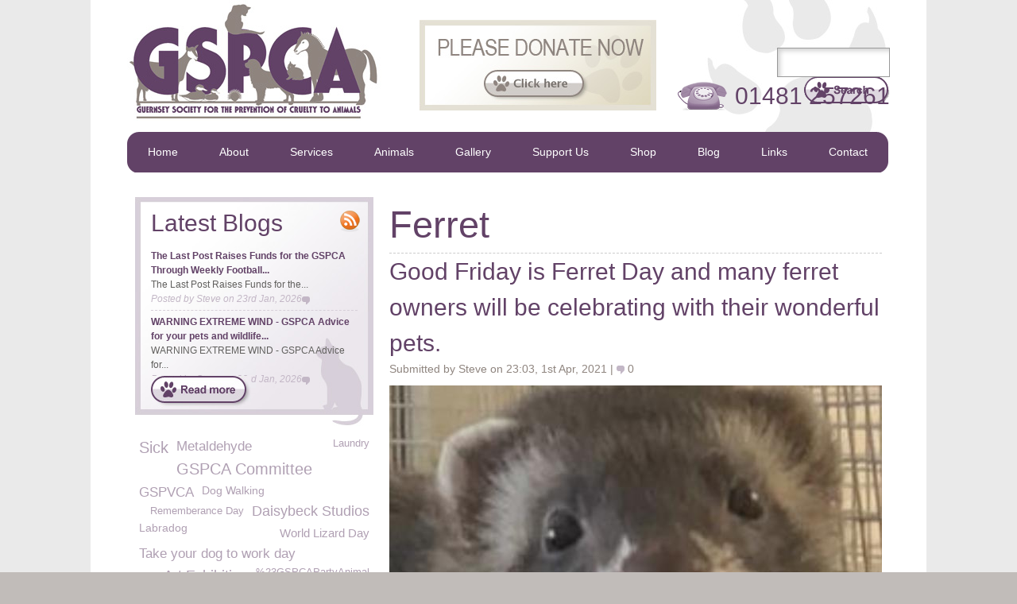

--- FILE ---
content_type: text/html; charset=utf-8
request_url: https://www.gspca.org.gg/blog/tag/ferret
body_size: 52512
content:
<!DOCTYPE html PUBLIC "-//W3C//DTD XHTML 1.0 Strict//EN" "http://www.w3.org/TR/xhtml1/DTD/xhtml1-strict.dtd">
<html xmlns="http://www.w3.org/1999/xhtml" xml:lang="en" lang="en" dir="ltr">

    <head>
<meta http-equiv="Content-Type" content="text/html; charset=utf-8" />
	<title>Ferret | GSPCA Guernsey</title>
	<meta http-equiv="Content-Type" content="text/html; charset=utf-8" />
<link rel="alternate" type="application/rss+xml" title="RSS - Ferret" href="/taxonomy/term/20/0/feed" />
<link rel="shortcut icon" href="/sites/all/themes/gspca/favicon.ico" type="image/x-icon" />

	<link rel="shortcut icon" href="/sites/all/themes/gspca/favicon.ico" type="image/ico" />

	<!--[if IE 7]>
		<style type="text/css" media="all">
		@import "/sites/all/themes/gspca/styles/ie7.css";
		</style>
	<![endif]-->

	<script type="text/javascript" src="https://s7.addthis.com/js/250/addthis_widget.js#pubid=ra-4f0c811a7a2c0d83"></script>

	<script type="text/javascript">
	    var _gaq = _gaq || [];
	    _gaq.push(['_setAccount', 'UA-20551194-1']);
	    _gaq.push(['_trackPageview']);
	    (function () {
		var ga = document.createElement('script');
		ga.type = 'text/javascript';
		ga.async = true;
		ga.src = ('https:' == document.location.protocol ? 'https://ssl' : 'http://www') + '.google-analytics.com/ga.js';
		var s = document.getElementsByTagName('script')[0];
		s.parentNode.insertBefore(ga, s);
	    })();
	</script>
	<META name="y_key" content="b7c4cf76e38ce1e4" />
	<meta name="msvalidate.01" content="A8E568B80A0655D6B2995C469A0BF15D" />


<link type="text/css" rel="stylesheet" media="all" href="/modules/node/node.css?U" />
<link type="text/css" rel="stylesheet" media="all" href="/modules/system/defaults.css?U" />
<link type="text/css" rel="stylesheet" media="all" href="/modules/system/system.css?U" />
<link type="text/css" rel="stylesheet" media="all" href="/modules/system/system-menus.css?U" />
<link type="text/css" rel="stylesheet" media="all" href="/modules/user/user.css?U" />
<link type="text/css" rel="stylesheet" media="all" href="/sites/all/modules/cck/theme/content-module.css?U" />
<link type="text/css" rel="stylesheet" media="all" href="/sites/all/modules/filefield/filefield.css?U" />
<link type="text/css" rel="stylesheet" media="all" href="/sites/all/modules/lightbox2/css/lightbox.css?U" />
<link type="text/css" rel="stylesheet" media="all" href="/sites/all/modules/views/css/views.css?U" />
<link type="text/css" rel="stylesheet" media="all" href="/modules/taxonomy/taxonomy.css?U" />
<link type="text/css" rel="stylesheet" media="all" href="/sites/all/themes/gspca/styles/framework/reset.css?U" />
<link type="text/css" rel="stylesheet" media="all" href="/sites/all/themes/gspca/styles/framework/text.css?U" />
<link type="text/css" rel="stylesheet" media="all" href="/sites/all/themes/gspca/styles/framework/960.css?U" />
<link type="text/css" rel="stylesheet" media="all" href="/sites/all/themes/gspca/styles/styles.css?U" />
	<script type="text/javascript">
	    var directory = "sites/all/themes/gspca";
	</script>

	<script type="text/javascript" src="/sites/all/themes/gspca/scripts/jquery-1.4.1.min.js"></script>

	
	<script type="text/javascript" src="/sites/all/themes/gspca/scripts/common.js"></script>

	

<script type="text/javascript" src="/sites/default/files/js/js_95fd3f43a08a3c470c1cd173aba62965.js"></script>
<script type="text/javascript">
<!--//--><![CDATA[//><!--
jQuery.extend(Drupal.settings, { "basePath": "/", "lightbox2": { "rtl": 0, "file_path": "/(\\w\\w/)sites/default/files", "default_image": "/sites/all/modules/lightbox2/images/brokenimage.jpg", "border_size": 10, "font_color": "000", "box_color": "fff", "top_position": "", "overlay_opacity": "0.8", "overlay_color": "EAEAEA", "disable_close_click": 1, "resize_sequence": 0, "resize_speed": 400, "fade_in_speed": 400, "slide_down_speed": 600, "use_alt_layout": 0, "disable_resize": 0, "disable_zoom": 0, "force_show_nav": 0, "show_caption": true, "loop_items": 0, "node_link_text": "", "node_link_target": 0, "image_count": "Image !current of !total", "video_count": "Video !current of !total", "page_count": "Page !current of !total", "lite_press_x_close": "press \x3ca href=\"#\" onclick=\"hideLightbox(); return FALSE;\"\x3e\x3ckbd\x3ex\x3c/kbd\x3e\x3c/a\x3e to close", "download_link_text": "", "enable_login": false, "enable_contact": false, "keys_close": "c x 27", "keys_previous": "p 37", "keys_next": "n 39", "keys_zoom": "z", "keys_play_pause": "32", "display_image_size": "original", "image_node_sizes": "()", "trigger_lightbox_classes": "", "trigger_lightbox_group_classes": "", "trigger_slideshow_classes": "", "trigger_lightframe_classes": "", "trigger_lightframe_group_classes": "", "custom_class_handler": 0, "custom_trigger_classes": "", "disable_for_gallery_lists": true, "disable_for_acidfree_gallery_lists": true, "enable_acidfree_videos": true, "slideshow_interval": 5000, "slideshow_automatic_start": true, "slideshow_automatic_exit": true, "show_play_pause": true, "pause_on_next_click": false, "pause_on_previous_click": true, "loop_slides": false, "iframe_width": 600, "iframe_height": 400, "iframe_border": 1, "enable_video": 0 } });
//--><!]]>
</script>

	

    	<script type="text/javascript" src="/sites/all/themes/gspca/scripts/page-gallery.js"></script>

    

		<script type="text/javascript">
		    $(document).ready(function () {

			/*    				alert($('.section-gallery').html()); */



			$('.section-nav').css('margin-bottom', '10px');

		    });
		</script>

		
			    	<script type="text/javascript" src="/sites/all/themes/gspca/scripts/animal-category-pictures.js"></script>
		    
    

    	<!--Facebook Tags-->


    	<meta property="og:title" content="" />

	    <meta property="og:image" content="http://gspca.org.gg/sites/all/themes/gspca/images/gspca-logo.jpg" />

        </head>

        <body  id="gspca-body" class="not-front not-logged-in page-taxonomy no-sidebars show-grid ">

    	<div id="wrapper" class=" pagetitle-ferret">


    	    <div class="center-outer upper-bkg">
    		<div class="center-middle">
    		    <div class="center-inner">


    			<div class="page-container">

    			    <div class="page">

    				<div class="section-header">

    				    <div class="header-logo">
    					<a href="/" title="GSPCA"><img src="/sites/all/themes/gspca/images/gspca-logo.jpg" alt="Guenrsey Society for Prevention of Cruelty to Animals" /></a>
    				    </div>

    				    <a href="/fundraising" title="Please Donate Now"><div class="header-donate">
    					</div></a>

    				    <!-- START OF HEADER SEARCH -->
    				    <div id="block-search-0" class="block block-search grad">
    					<div class="grad-float">
    					    <form action="/blog" accept-charset="UTF-8" method="post" id="search-block-form">
    						<div>
    						    <div class="container-inline">
    <div id="block-search-0" class="block block-search">

  <div class="content">
    <form action="/blog/tag/ferret"  accept-charset="UTF-8" method="post" id="search-block-form">
<div><div class="container-inline">
  <div class="form-item" id="edit-search-block-form-1-wrapper">
 <label for="edit-search-block-form-1">Search this site: </label>
 <input type="text" maxlength="128" name="search_block_form" id="edit-search-block-form-1" size="15" value="" title="Enter the terms you wish to search for." class="form-text" />
</div>
<input type="submit" name="op" id="edit-submit" value="Search"  class="form-submit" />
<input type="hidden" name="form_build_id" id="form-TgMhzcMjSQgCxnf1FWzDjVWmVBT8OlPAiqUL2wn-HgE" value="form-TgMhzcMjSQgCxnf1FWzDjVWmVBT8OlPAiqUL2wn-HgE"  />
<input type="hidden" name="form_id" id="edit-search-block-form" value="search_block_form"  />
</div>

</div></form>
  </div>
</div>
    						    </div>
    						</div>
    					    </form>
    					</div>
    				    </div>
    				    <!-- END OF HEADER SEARCH -->

    				    <div class="header-telephone">
    					01481 257261
    				    </div>

    				</div>

    				<div class="section-nav">
    				    <div class="nav-left">
    				    </div>

					<div id="block-menu-primary-links" class="block block-menu">

  <div class="content">
    <ul class="menu"><li class="leaf first"><a href="/home" title="Home">Home</a></li>
<li class="expanded"><a href="/about" title="About">About</a><ul class="menu"><li class="leaf first"><a href="/about/24-hour-emergency-wardens" title="24 hour Emergency Wardens">24 hour Emergency Wardens</a></li>
<li class="leaf"><a href="/about/animal-welfare" title="Animal Welfare">Animal Welfare</a></li>
<li class="leaf"><a href="/about/animal-friendly-hotels-and-accommodation-guernsey" title="Animal Friendly Hotels and Accommodation in Guernsey">Animal friendly hotels</a></li>
<li class="leaf"><a href="/page/awards-recognition" title="Awards &amp; Recognition">Awards &amp; Recognition</a></li>
<li class="leaf"><a href="/about/corporate-and-group-days" title="Corporate and group days">Corporate and group days</a></li>
<li class="leaf"><a href="/about/dogs-fouling" title="Dogs Fouling">Dog Fouling</a></li>
<li class="leaf"><a href="/about/dog-friendly-public-houses-restaurants" title="Dog Friendly Public Houses &amp; Restaurants">Dog Friendly Pubs</a></li>
<li class="leaf"><a href="/about/dogs-barking" title="Dogs Barking">Dogs Barking</a></li>
<li class="leaf"><a href="/about/gspca-committee" title="GSPCA Committee">GSPCA Committee</a></li>
<li class="leaf"><a href="/about/gspca-membership" title="GSPCA Membership">GSPCA Membership, Rules, News and Accounts</a></li>
<li class="leaf"><a href="/page/gspca-opening-visiting-times" title="GSPCA Opening &amp; Visiting Times">GSPCA Opening &amp; Visiting Times</a></li>
<li class="leaf"><a href="/about/gert-gspca-duck-fun-kids" title="Gert the GSPCA Duck - Fun for kids">Gert the GSPCA Duck - Fun for kids</a></li>
<li class="leaf"><a href="/about/guernsey-animal-law" title="Guernsey Animal Law">Guernsey Animal Law</a></li>
<li class="leaf"><a href="/about/guernsey-dog-tax-law" title="Guernsey Dog Tax Law">Guernsey Dog Tax Law</a></li>
<li class="leaf"><a href="/about/our-team" title="Our team">Our Team</a></li>
<li class="leaf"><a href="/about/privacy-policy-and-cookies-policy" title="Privacy Policy and Cookies Policy">Privacy Policy and Cookies Policy</a></li>
<li class="leaf"><a href="/about/dog-horse-restriction-beaches-guernsey" title="Dog &amp; Horse Restriction on Beaches in Guernsey">Restrictions on Beaches in Guernsey</a></li>
<li class="leaf"><a href="/page/st-andrews-floral-group-conservation-work-gspca" title="St Andrews Floral Group &amp; Conservation Work at the GSPCA">St Andrews Floral Group &amp; Conservation Work</a></li>
<li class="leaf"><a href="/about/stray-cockerels-hens" title="Stray Cockerels &amp; Hens">Stray Cockerels &amp; Hens</a></li>
<li class="leaf"><a href="/page/gspca-surveys" title="GSPCA Surveys">Surveys</a></li>
<li class="leaf"><a href="/about/terms-conditions" title="Terms &amp; Conditions">Terms &amp; Conditions</a></li>
<li class="leaf"><a href="/page/transporting-animals-and-out-guernsey" title="Transporting animals in and out of Guernsey">Transporting animals in and out of Guernsey</a></li>
<li class="leaf"><a href="/about/vacancies" title="Vacancies">Vacancies</a></li>
<li class="leaf last"><a href="/about/volunteers" title="Volunteers">Volunteers</a></li>
</ul></li>
<li class="expanded"><a href="/services" title="Services">Services</a><ul class="menu"><li class="leaf first"><a href="/services/adoption-costs-gspca" title="Adoption costs at the GSPCA">Adoption costs at the GSPCA</a></li>
<li class="leaf"><a href="/services/birthday-or-special-guided-tours-gspca" title="Birthday or Special Guided Tours at the GSPCA">Birthday or Special Guided Tours at the GSPCA</a></li>
<li class="leaf"><a href="/services/boarding-facilities" title="Boarding Facilities">Boarding Facilities</a></li>
<li class="leaf"><a href="/services/cat-adoption" title="Cat Adoption">Cat Adoption</a></li>
<li class="leaf"><a href="/services/choosing-puppy" title="Choosing a Puppy">Choosing a Puppy</a></li>
<li class="leaf"><a href="/services/comments-feedback" title="Comments &amp; Feedback">Comments &amp; Feedback</a></li>
<li class="leaf"><a href="/services/dog-adoption" title="Dog Adoption">Dog Adoption</a></li>
<li class="leaf"><a href="/services/dog-behaviour" title="Dog Behaviour">Dog Behaviour</a></li>
<li class="leaf"><a href="/services/dog-training-classes" title="Dog training Classes">Dog Training</a></li>
<li class="leaf"><a href="/services/education-and-schools" title="Education and Schools">Education and Schools</a></li>
<li class="leaf"><a href="/services/fostering-scheme" title="Fostering Scheme">Fostering Scheme</a></li>
<li class="leaf"><a href="/services/lost-found-advice" title="Lost &amp; Found Advice">Lost &amp; Found Advice</a></li>
<li class="leaf"><a href="/services/microchipping-only-%C2%A3499-advice" title="Microchipping only £4.99 &amp; advice">Microchipping only £4.99 &amp; advice</a></li>
<li class="leaf"><a href="/services/pet-bereavement-advice-page" title="Pet Bereavement Advice Page">Pet Bereavement Advice Page</a></li>
<li class="leaf"><a href="/services/pet-cremation-services" title="Pet Cremation Services">Pet Cremation Services</a></li>
<li class="leaf"><a href="/services/pet-supplies-and-products-sale" title="Pet supplies and products on sale">Pet supplies and products on sale</a></li>
<li class="leaf"><a href="/services/room-hire-gspca" title="Room hire at the GSPCA">Room hire at the GSPCA</a></li>
<li class="leaf"><a href="/services/training-courses" title="Training &amp; Courses">Training &amp; Courses</a></li>
<li class="leaf last"><a href="/services/vote-staff-member-or-volunteer" title="Vote for a staff member or volunteer">Vote for a staff member or volunteer</a></li>
</ul></li>
<li class="expanded"><a href="/animals" title="Animals">Animals</a><ul class="menu"><li class="leaf first"><a href="/animals/birds" title="Birds">Birds</a></li>
<li class="leaf"><a href="/animals/cats" title="Cats">Cats</a></li>
<li class="leaf"><a href="/animals/dogs" title="Dogs">Dogs</a></li>
<li class="leaf"><a href="/animals/feral-cat-advice" title="Feral Cat Advice">Feral Cat Advice</a></li>
<li class="leaf"><a href="/animals/ferrets" title="Ferrets">Ferrets</a></li>
<li class="leaf"><a href="/animals/fish-other" title="Fish &amp; Other">Fish &amp; Other</a></li>
<li class="leaf"><a href="/animals/found-pets" title="Found Pets">Found Pets</a></li>
<li class="leaf"><a href="/animals/guinea-pigs-smallies" title="Guinea Pigs &amp; Smallies">Guinea Pigs &amp; Smallies</a></li>
<li class="leaf"><a href="/animals/home-home" title="Home to Home">Home to Home</a></li>
<li class="leaf"><a href="/animals/lost-pets" title="Lost Pets">Lost Pets</a></li>
<li class="leaf"><a href="/animals/rabbits" title="Rabbits">Rabbits</a></li>
<li class="leaf last"><a href="/animals/wildlife-advice" title="Wildlife Advice">Wildlife Advice</a></li>
</ul></li>
<li class="leaf"><a href="/gallery">Gallery</a></li>
<li class="expanded"><a href="/fundraising" title="Fundraising">Support Us</a><ul class="menu"><li class="leaf first"><a href="/page/gspcabiggestbuildappeal" title="#GSPCABiggestBuildAppeal">#GSPCABiggestBuildAppeal</a></li>
<li class="leaf"><a href="/about/angel-sponsorship-scheme-animals-needing-guernseys-everlasting-love" title="ANGEL Sponsorship Scheme - Animals Needing Guernseys Everlasting Love">ANGEL Sponsorship Scheme</a></li>
<li class="leaf"><a href="/about/how-your-business-can-help-gspca-corporate-sponsorship" title="How your Business can help the GSPCA &amp; Corporate Sponsorship">Corporate Sponsorship</a></li>
<li class="leaf"><a href="/page/events" title="Events">Events</a></li>
<li class="leaf"><a href="/page/gspca-bingo-nights-guernsey" title="GSPCA Bingo nights in Guernsey">GSPCA Bingo</a></li>
<li class="leaf"><a href="/page/gspca-shop" title="GSPCA Shop">GSPCA Shop</a></li>
<li class="leaf"><a href="/about/gifts-wills-and-funding" title="Gifts in Wills and funding">Gifts in Wills and funding</a></li>
<li class="leaf"><a href="/about/our-plans-wish-list" title="Our Plans &amp; Wish List">Our Plans &amp; Wish List</a></li>
<li class="leaf"><a href="/page/recycle-stamps-help-animals-guernsey" title="Recycle stamps to help animals in Guernsey">Recycle stamps</a></li>
<li class="leaf last"><a href="/about/gspca-redevelopment-rebuild-appeal-caring-animals-guernsey" title="GSPCA Redevelopment &amp; Rebuild Appeal - Caring for the animals of Guernsey">Redevelopment &amp; Rebuild Appeal</a></li>
</ul></li>
<li class="leaf"><a href="/shop" title="">Shop</a></li>
<li class="leaf"><a href="/blog" title="Blog">Blog</a></li>
<li class="leaf"><a href="/links" title="Links">Links</a></li>
<li class="leaf last"><a href="/contact" title="Contact">Contact</a></li>
</ul>  </div>
</div>

    
    				    <div class="nav-right">
    				    </div>
    				</div>

    				<div class="section-gallery">
        				</div>

    				<!-- New Content -->
    				<div class="section-noticeboard">
        				</div>

    				<div class="section-main">



    				    <div class="panel-1">

    					<div class="extra-content">
											    					    					        					</div>

					    						<h1 class="title" id="page-title">Ferret</h1>
	
    					<div class="main-content" class="region clear-block">
					    
<div id="node-5060" class="node clear-block">


  <h2><a href="/blog/good-friday-ferret-day-and-many-ferret-owners-will-be-celebrating-their-wonderful-pets" title="Good Friday is Ferret Day and many ferret owners will be celebrating with their wonderful pets.">Good Friday is Ferret Day and many ferret owners will be celebrating with their wonderful pets.</a></h2>

      <div class="blog-info">
    	Submitted by Steve on 23:03, 1st Apr, 2021 | 
    	<span class="comment-count">0</span>
	</div>
  
  <div class="content">
    <div class="field field-type-filefield field-field-image-blog">
    <div class="field-items">
            <div class="field-item odd">
                    <img src="https://www.gspca.org.gg/sites/default/files/imagecache/Blog/Good%20Friday%20is%20Ferret%20Day%20and%20many%20ferret%20owners%20will%20be%20celebrating%20with%20their%20wonderful%20pets..jpg" alt="" title="" width="620" height="460" class="imagecache imagecache-Blog imagecache-default imagecache-Blog_default"/>        </div>
        </div>
</div>
<p>Every year the GSPCA helps dozens of ferrets and Good Friday is their special day.</p>
<p>At the GSPCA we currently have 7 ferrets in need of homes and your support.</p>
<p>Pictured is Benji just one of those ferrets.</p>
<p>Our ferrets are neutered before rehoming and we also treat them for any other ailments they may have and we will carry out a home visit before they are homed.</p>
<p>Steve Byrne GSPCA Manager said "Good Friday is Ferret Day and every year we help find dozens of them new and loving homes."</p>
    
    
    <!-- AddToAny BEGIN -->
<a class="a2a_dd" href="https://www.addtoany.com/share_save?linkurl=http://www.gspca.org.gg/blog/tag/ferret&amp;linkname=Good Friday is Ferret Day and many ferret owners will be celebrating with their wonderful pets. | GSPCA Guernsey"><img src="https://static.addtoany.com/buttons/share_save_171_16.png" width="171" height="16" border="0" alt="Share" /></a>
<script type="text/javascript">
var a2a_config = a2a_config || {};
a2a_config.linkname = "Good Friday is Ferret Day and many ferret owners will be celebrating with their wonderful pets. | GSPCA Guernsey";
a2a_config.linkurl = "http://www.gspca.org.gg/blog/tag/ferret";
</script>
<script type="text/javascript" src="https://static.addtoany.com/menu/page.js"></script>
<!-- AddToAny END -->


  </div>

  </div>
<div id="node-4951" class="node clear-block">


  <h2><a href="/blog/janice-beautiful-ferret-needs-special-someone" title="Janice the beautiful ferret needs a special someone">Janice the beautiful ferret needs a special someone</a></h2>

      <div class="blog-info">
    	Submitted by Steve on 15:43, 23rd Oct, 2020 | 
    	<span class="comment-count">0</span>
	</div>
  
  <div class="content">
    <div class="field field-type-filefield field-field-image-blog">
    <div class="field-items">
            <div class="field-item odd">
                    <img src="https://www.gspca.org.gg/sites/default/files/imagecache/Blog/Janice%20the%20beautiful%20ferret%20needs%20a%20special%20someone.jpg" alt="" title="" width="620" height="460" class="imagecache imagecache-Blog imagecache-default imagecache-Blog_default"/>        </div>
        </div>
</div>
<p>Beckie Bailey GSPCA Animal Care Assistant tells us about Janice the ferret “Janice is a beautiful young ferret!“</p>
<p>“She will be looking for her forever home very shortly.”</p>
<p>“She came into us as a stray, covered in ticks and thin. She was very worried when she first arrived at the shelter, which of course is understandable.”</p>
<p>“However, her confidence has grown SO much! She loves a cuddle and would make a perfect companion for someone!”</p>
<p>“If you would like to find out more information about Janice, please email us <a href="/cdn-cgi/l/email-protection#f59491989c9bb59286859694db9a8792db9292"><span class="__cf_email__" data-cfemail="bddcd9d0d4d3fddacecddedc93d2cfda93dada">[email&#160;protected]</span></a> or phone us on 01481 257261.”</p>
    
    
    <!-- AddToAny BEGIN -->
<a class="a2a_dd" href="https://www.addtoany.com/share_save?linkurl=http://www.gspca.org.gg/blog/tag/ferret&amp;linkname=Janice the beautiful ferret needs a special someone | GSPCA Guernsey"><img src="https://static.addtoany.com/buttons/share_save_171_16.png" width="171" height="16" border="0" alt="Share" /></a>
<script data-cfasync="false" src="/cdn-cgi/scripts/5c5dd728/cloudflare-static/email-decode.min.js"></script><script type="text/javascript">
var a2a_config = a2a_config || {};
a2a_config.linkname = "Janice the beautiful ferret needs a special someone | GSPCA Guernsey";
a2a_config.linkurl = "http://www.gspca.org.gg/blog/tag/ferret";
</script>
<script type="text/javascript" src="https://static.addtoany.com/menu/page.js"></script>
<!-- AddToAny END -->


  </div>

  </div>
<div id="node-4425" class="node clear-block">


  <h2><a href="/blog/today-ferret-day-and-gspca-have-lowest-record-ferret-numbers" title="Today is Ferret Day and the GSPCA have the lowest record ferret numbers">Today is Ferret Day and the GSPCA have the lowest record ferret numbers</a></h2>

      <div class="blog-info">
    	Submitted by Steve on 08:16, 2nd Apr, 2019 | 
    	<span class="comment-count">0</span>
	</div>
  
  <div class="content">
    <div class="field field-type-filefield field-field-image-blog">
    <div class="field-items">
            <div class="field-item odd">
                    <img src="https://www.gspca.org.gg/sites/default/files/imagecache/Blog/wHIFFY%20THE%20FERRET.jpg" alt="" title="" width="620" height="460" class="imagecache imagecache-Blog imagecache-default imagecache-Blog_default"/>        </div>
        </div>
</div>
<p>Today is Ferret Day and many ferret owners will be celebrating with their wonderful pets.</p>
<p>In recent years we have seen a decrease in the number of stray and unwanted ferrets and currently we only have 2 ferrets in need of homes at the GSPCA.</p>
<p>If we just go back 5 to 10 years the GSPCA would often help over 50 ferrets a year and would often have 10 to 15 looking for new homes.</p>
<p>Currently there is just Whiffy and Tiffnay at the GSPCA two young ferrets in need.</p>
<p>Both came in last Summer from the St Andrews area and are currently looking for new homes.</p>
    
    
    <!-- AddToAny BEGIN -->
<a class="a2a_dd" href="https://www.addtoany.com/share_save?linkurl=http://www.gspca.org.gg/blog/tag/ferret&amp;linkname=Today is Ferret Day and the GSPCA have the lowest record ferret numbers | GSPCA Guernsey"><img src="https://static.addtoany.com/buttons/share_save_171_16.png" width="171" height="16" border="0" alt="Share" /></a>
<script type="text/javascript">
var a2a_config = a2a_config || {};
a2a_config.linkname = "Today is Ferret Day and the GSPCA have the lowest record ferret numbers | GSPCA Guernsey";
a2a_config.linkurl = "http://www.gspca.org.gg/blog/tag/ferret";
</script>
<script type="text/javascript" src="https://static.addtoany.com/menu/page.js"></script>
<!-- AddToAny END -->


  </div>

  </div>
<div id="node-3121" class="node clear-block">


  <h2><a href="/blog/welfare-manager-reports-ferret-neglect-case-court-yesterday-after-animals-had-died" title="Welfare Manager reports on the ferret neglect case in court yesterday after animals had died">Welfare Manager reports on the ferret neglect case in court yesterday after animals had died</a></h2>

      <div class="blog-info">
    	Submitted by Steve on 12:02, 16th Sep, 2016 | 
    	<span class="comment-count">0</span>
	</div>
  
  <div class="content">
    <div class="field field-type-filefield field-field-image-blog">
    <div class="field-items">
            <div class="field-item odd">
                    <img src="https://www.gspca.org.gg/sites/default/files/imagecache/Blog/Gleb_0.jpg" alt="" title="" width="620" height="460" class="imagecache imagecache-Blog imagecache-default imagecache-Blog_default"/>        </div>
        </div>
</div>
<p>Yesterday GSPCA Welfare Manager Lorna Prince attended Court to witness the outcome of a case of neglect to ferrets here in Guernsey and reports -</p>    
    
    <!-- AddToAny BEGIN -->
<a class="a2a_dd" href="https://www.addtoany.com/share_save?linkurl=http://www.gspca.org.gg/blog/tag/ferret&amp;linkname=Welfare Manager reports on the ferret neglect case in court yesterday after animals had died | GSPCA Guernsey"><img src="https://static.addtoany.com/buttons/share_save_171_16.png" width="171" height="16" border="0" alt="Share" /></a>
<script type="text/javascript">
var a2a_config = a2a_config || {};
a2a_config.linkname = "Welfare Manager reports on the ferret neglect case in court yesterday after animals had died | GSPCA Guernsey";
a2a_config.linkurl = "http://www.gspca.org.gg/blog/tag/ferret";
</script>
<script type="text/javascript" src="https://static.addtoany.com/menu/page.js"></script>
<!-- AddToAny END -->


  </div>

  </div>
<div id="node-2273" class="node clear-block">


  <h2><a href="/blog/today-ferret-day-are-you-celebrating-your-ferret" title="Today is Ferret Day - are you celebrating with your ferret?">Today is Ferret Day - are you celebrating with your ferret?</a></h2>

      <div class="blog-info">
    	Submitted by Steve on 17:39, 5th May, 2015 | 
    	<span class="comment-count">0</span>
	</div>
  
  <div class="content">
    <div class="field field-type-filefield field-field-image-blog">
    <div class="field-items">
            <div class="field-item odd">
                    <img src="https://www.gspca.org.gg/sites/default/files/imagecache/Blog/Rudy%20GSPCA%20ferret%20day%20in%20Guernsey.jpg" alt="" title="" width="620" height="460" class="imagecache imagecache-Blog imagecache-default imagecache-Blog_default"/>        </div>
        </div>
</div>
<p>Today is Ferret Day and many ferret owners will be celebrating with their wonderful pets.</p><p>In recent years we have seen a growing number of stray and unwanted ferrets and currently we have 6 ferrets in need of homes at the GSPCA.</p><p>Over the last few years the numbers of stray ferrets being found has gone up each year and we now see over 40 rescued every 12 months with the peek time being through the Summer months.</p><p>Our ferrets are neutered before rehoming and we also treat them for any other ailments they may have and we will carry out a home visit before they are homed.</p>    
    
    <!-- AddToAny BEGIN -->
<a class="a2a_dd" href="https://www.addtoany.com/share_save?linkurl=http://www.gspca.org.gg/blog/tag/ferret&amp;linkname=Today is Ferret Day - are you celebrating with your ferret? | GSPCA Guernsey"><img src="https://static.addtoany.com/buttons/share_save_171_16.png" width="171" height="16" border="0" alt="Share" /></a>
<script type="text/javascript">
var a2a_config = a2a_config || {};
a2a_config.linkname = "Today is Ferret Day - are you celebrating with your ferret? | GSPCA Guernsey";
a2a_config.linkurl = "http://www.gspca.org.gg/blog/tag/ferret";
</script>
<script type="text/javascript" src="https://static.addtoany.com/menu/page.js"></script>
<!-- AddToAny END -->


  </div>

  </div>
<div id="node-2207" class="node clear-block">


  <h2><a href="/blog/little-man-tobias-now-leo-and-archie-ferrets-find-loving-home-alderney" title="Little Man &amp; Tobias now Leo and Archie the ferrets find a loving home in Alderney">Little Man &amp; Tobias now Leo and Archie the ferrets find a loving home in Alderney</a></h2>

      <div class="blog-info">
    	Submitted by Steve on 12:26, 26th Mar, 2015 | 
    	<span class="comment-count">0</span>
	</div>
  
  <div class="content">
    <div class="field field-type-filefield field-field-image-blog">
    <div class="field-items">
            <div class="field-item odd">
                    <img src="https://www.gspca.org.gg/sites/default/files/imagecache/Blog/%28null%29%20%281%29.jpg" alt="" title="" width="620" height="460" class="imagecache imagecache-Blog imagecache-default imagecache-Blog_default"/>        </div>
        </div>
</div>
<p>At the GSPCA we now see over 40 ferrets coming into our care each year.</p><p>Most come in as strays and many are here for many months as we find it hard to find them loving new homes.</p><p>We were overjoyed last week when we had an enquiry from Alderney offering a home to ferrets.</p><p>With nearly 10 in our care the gentleman popped over to visit those in our care and Little Man and Tobias took his fancy.</p><p>Both ferrets made the journey with their new owner and we have just heard that they are settling well.</p>    
    
    <!-- AddToAny BEGIN -->
<a class="a2a_dd" href="https://www.addtoany.com/share_save?linkurl=http://www.gspca.org.gg/blog/tag/ferret&amp;linkname=Little Man &amp; Tobias now Leo and Archie the ferrets find a loving home in Alderney | GSPCA Guernsey"><img src="https://static.addtoany.com/buttons/share_save_171_16.png" width="171" height="16" border="0" alt="Share" /></a>
<script type="text/javascript">
var a2a_config = a2a_config || {};
a2a_config.linkname = "Little Man &amp; Tobias now Leo and Archie the ferrets find a loving home in Alderney | GSPCA Guernsey";
a2a_config.linkurl = "http://www.gspca.org.gg/blog/tag/ferret";
</script>
<script type="text/javascript" src="https://static.addtoany.com/menu/page.js"></script>
<!-- AddToAny END -->


  </div>

  </div>
<div id="node-1848" class="node clear-block">


  <h2><a href="/blog/businees-ferrets-and-nest-rabbits-need-homes-gspca" title="A businees of ferrets and a nest of rabbits in need of homes at the GSPCA">A businees of ferrets and a nest of rabbits in need of homes at the GSPCA</a></h2>

      <div class="blog-info">
    	Submitted by Steve on 12:42, 27th Aug, 2014 | 
    	<span class="comment-count">0</span>
	</div>
  
  <div class="content">
    <div class="field field-type-filefield field-field-image-blog">
    <div class="field-items">
            <div class="field-item odd">
                    <img src="https://www.gspca.org.gg/sites/default/files/imagecache/Blog/Monach%20of%20the%20Glen.JPG" alt="" title="" width="620" height="460" class="imagecache imagecache-Blog imagecache-default imagecache-Blog_default"/>        </div>
        </div>
</div>
<p>At the GSPCA we often get asked about dogs and cats looking for homes, but many forget the other pets in need at the Animal Shelter.</p><p>In recent years we have seen a growing number of stray and unwanted ferrets and rabbits and currently we have 19 ferrets and 16 rabbits at the GSPCA.</p><p>Some are still in their 21 days as a stray whilst we look for their owners or on treatment, but we do have 13 rabbits and 11 ferrets in need of new homes.</p>    
    
    <!-- AddToAny BEGIN -->
<a class="a2a_dd" href="https://www.addtoany.com/share_save?linkurl=http://www.gspca.org.gg/blog/tag/ferret&amp;linkname=A businees of ferrets and a nest of rabbits in need of homes at the GSPCA | GSPCA Guernsey"><img src="https://static.addtoany.com/buttons/share_save_171_16.png" width="171" height="16" border="0" alt="Share" /></a>
<script type="text/javascript">
var a2a_config = a2a_config || {};
a2a_config.linkname = "A businees of ferrets and a nest of rabbits in need of homes at the GSPCA | GSPCA Guernsey";
a2a_config.linkurl = "http://www.gspca.org.gg/blog/tag/ferret";
</script>
<script type="text/javascript" src="https://static.addtoany.com/menu/page.js"></script>
<!-- AddToAny END -->


  </div>

  </div>
<div id="node-1309" class="node clear-block">


  <h2><a href="/blog/baby-ferrets-found-camp-du-roi" title="Baby Ferrets found on Camp du Roi">Baby Ferrets found on Camp du Roi</a></h2>

      <div class="blog-info">
    	Submitted by GSPCA on 11:43, 24th Sep, 2013 | 
    	<span class="comment-count">0</span>
	</div>
  
  <div class="content">
    <div class="field field-type-filefield field-field-image-blog">
    <div class="field-items">
            <div class="field-item odd">
                    <img src="https://www.gspca.org.gg/sites/default/files/imagecache/Blog/IMG_3652%5B1%5D.JPG" alt="" title="" width="620" height="460" class="imagecache imagecache-Blog imagecache-default imagecache-Blog_default"/>        </div>
        </div>
</div>
<p>Yesterday the GSPCA were called out to four baby Ferrets that were spotted in the middle of the road at Camp du Roi.</p><p>The Ferrets after being rescued are now safe and sound at the GSPCA in St Andrews.</p><p>Kiperling, Nancy, Albert and Wendy are having to be part hand fed by Shelter staff and volunteers due to their young age of only 5 to 6 weeks.</p><p>The GSPCA has seen a huge increase in Ferrets this year and we have already had a number of stray youngsters through 2013.</p>    
    
    <!-- AddToAny BEGIN -->
<a class="a2a_dd" href="https://www.addtoany.com/share_save?linkurl=http://www.gspca.org.gg/blog/tag/ferret&amp;linkname=Baby Ferrets found on Camp du Roi | GSPCA Guernsey"><img src="https://static.addtoany.com/buttons/share_save_171_16.png" width="171" height="16" border="0" alt="Share" /></a>
<script type="text/javascript">
var a2a_config = a2a_config || {};
a2a_config.linkname = "Baby Ferrets found on Camp du Roi | GSPCA Guernsey";
a2a_config.linkurl = "http://www.gspca.org.gg/blog/tag/ferret";
</script>
<script type="text/javascript" src="https://static.addtoany.com/menu/page.js"></script>
<!-- AddToAny END -->


  </div>

  </div>
<div id="node-1140" class="node clear-block">


  <h2><a href="/blog/how-cute-stray-baby-ferret-was-found-cold-and-very-weak" title="How cute is this stray baby ferret that was found cold and very weak?">How cute is this stray baby ferret that was found cold and very weak?</a></h2>

      <div class="blog-info">
    	Submitted by GSPCA on 13:58, 16th May, 2013 | 
    	<span class="comment-count">0</span>
	</div>
  
  <div class="content">
    <div class="field field-type-filefield field-field-image-blog">
    <div class="field-items">
            <div class="field-item odd">
                    <img src="https://www.gspca.org.gg/sites/default/files/imagecache/Blog/IMG_8030.JPG" alt="" title="" width="620" height="460" class="imagecache imagecache-Blog imagecache-default imagecache-Blog_default"/>        </div>
        </div>
</div>
<p>Earlier this week late on Tuesday evening a very kind gentleman spotted this little fella at the side of the road in the St Saviours area.</p><p>Andrea as staff have named him at only just over a month isn't even old enough to be away from his mother and is needing bottle feeding by Shelter staff at the GSPCA.</p><p>Andrea arrived late in the evening and GSPCA Manager Steve Byrne accepted the young ferret who was very cold, weak and quiet.</p><p>A pen was quickly set up with additional heating and Andrea thankfully pulled through the first night well.</p>    
    
    <!-- AddToAny BEGIN -->
<a class="a2a_dd" href="https://www.addtoany.com/share_save?linkurl=http://www.gspca.org.gg/blog/tag/ferret&amp;linkname=How cute is this stray baby ferret that was found cold and very weak? | GSPCA Guernsey"><img src="https://static.addtoany.com/buttons/share_save_171_16.png" width="171" height="16" border="0" alt="Share" /></a>
<script type="text/javascript">
var a2a_config = a2a_config || {};
a2a_config.linkname = "How cute is this stray baby ferret that was found cold and very weak? | GSPCA Guernsey";
a2a_config.linkurl = "http://www.gspca.org.gg/blog/tag/ferret";
</script>
<script type="text/javascript" src="https://static.addtoany.com/menu/page.js"></script>
<!-- AddToAny END -->


  </div>

  </div>
<div id="node-111" class="node clear-block">


  <h2><a href="/blog/hayleys-happy-ferrets" title="Hayley&#039;s Happy Ferrets">Hayley&#039;s Happy Ferrets</a></h2>

      <div class="blog-info">
    	Submitted by GSPCA on 09:03, 24th Jun, 2011 | 
    	<span class="comment-count">2</span>
	</div>
  
  <div class="content">
    <div class="field field-type-filefield field-field-image-blog">
    <div class="field-items">
            <div class="field-item odd">
                    <img src="https://www.gspca.org.gg/sites/default/files/imagecache/Blog/Meg%20Tyve%203.JPG" alt="" title="" width="620" height="460" class="imagecache imagecache-Blog imagecache-default imagecache-Blog_default"/>        </div>
        </div>
</div>
<p style="text-align: justify;">Meg and Tyve (pronounced Teeva) came to live with us on 28<sup>th</sup> May 2011. They were daunted by the all the new sights and smells but slowly they're settling in. They get so much attention from our friends, they're turning into spoilt little fuzzbugs!</p>
    
    
    <!-- AddToAny BEGIN -->
<a class="a2a_dd" href="https://www.addtoany.com/share_save?linkurl=http://www.gspca.org.gg/blog/tag/ferret&amp;linkname=Hayley&#039;s Happy Ferrets | GSPCA Guernsey"><img src="https://static.addtoany.com/buttons/share_save_171_16.png" width="171" height="16" border="0" alt="Share" /></a>
<script type="text/javascript">
var a2a_config = a2a_config || {};
a2a_config.linkname = "Hayley&#039;s Happy Ferrets | GSPCA Guernsey";
a2a_config.linkurl = "http://www.gspca.org.gg/blog/tag/ferret";
</script>
<script type="text/javascript" src="https://static.addtoany.com/menu/page.js"></script>
<!-- AddToAny END -->


  </div>

  </div>    					</div>

    				    </div>

    				    <div class="panel-2">
    <div id="block-views-Blog-block_2" class="block block-views">
  <h2>Latest Blogs</h2>

  <div class="content">
    <div class="view view-Blog view-id-Blog view-display-id-block_2 view-dom-id-1">
        <div class="view-header">
      <a href="/blog/feed" target="_blank"><div class="icon-rss"></div></a>    </div>
  
  
  
      <div class="view-content">
        <div class="views-row views-row-1 views-row-odd views-row-first">
      
  <div class="views-field-nothing">
                <span class="field-content"><a href="/blog/last-post-raises-funds-gspca-through-weekly-football-cards" title="The Last Post Raises Funds for the GSPCA Through Weekly Football...">
<div class="blog-title">The Last Post Raises Funds for the GSPCA Through Weekly Football...</div>
</a>
<div class="blog-teaser">The Last Post Raises Funds for the...</div>
<div class="blog-info">Posted by 
<span class="creator">Steve</span> on 
<span class="created">23rd Jan, 2026</span> 
<span class="comment-count"></span> 
</div></span>
  </div>
  </div>
  <div class="views-row views-row-2 views-row-even views-row-last">
      
  <div class="views-field-nothing">
                <span class="field-content"><a href="/blog/warning-extreme-wind-gspca-advice-your-pets-and-wildlife-more-high-winds-due" title="WARNING EXTREME WIND - GSPCA Advice for your pets and wildlife...">
<div class="blog-title">WARNING EXTREME WIND - GSPCA Advice for your pets and wildlife...</div>
</a>
<div class="blog-teaser">WARNING EXTREME WIND - GSPCA Advice for...</div>
<div class="blog-info">Posted by 
<span class="creator">Steve</span> on 
<span class="created">23rd Jan, 2026</span> 
<span class="comment-count"></span> 
</div></span>
  </div>
  </div>
    </div>
  
  
  
  
      <div class="view-footer">
      <a href="/blog" title="Latest Blogs"><div class="readmore"></div></a>    </div>
  
  
</div>   </div>
</div>
<div id="block-views-Taxonomy-block_1" class="block block-views">

  <div class="content">
    <div class="view view-Taxonomy view-id-Taxonomy view-display-id-block_1 view-dom-id-2">
    
  
  
      <div class="view-content">
        <div class="views-row views-row-1 views-row-odd views-row-first">
    
<span class="variant variant-7">

  
  <div class="views-field-name">
                <span class="field-content"><a href="/blog/tag/sick">Sick</a></span>
  </div>
</span>  </div>
  <div class="views-row views-row-2 views-row-even">
    
<span class="variant variant-2">

  
  <div class="views-field-name">
                <span class="field-content"><a href="/blog/tag/laundry">Laundry</a></span>
  </div>
</span>  </div>
  <div class="views-row views-row-3 views-row-odd">
    
<span class="variant variant-5">

  
  <div class="views-field-name">
                <span class="field-content"><a href="/blog/tag/metaldehyde">Metaldehyde</a></span>
  </div>
</span>  </div>
  <div class="views-row views-row-4 views-row-even">
    
<span class="variant variant-7">

  
  <div class="views-field-name">
                <span class="field-content"><a href="/blog/tag/gspca-committee">GSPCA Committee</a></span>
  </div>
</span>  </div>
  <div class="views-row views-row-5 views-row-odd">
    
<span class="variant variant-5">

  
  <div class="views-field-name">
                <span class="field-content"><a href="/blog/tag/gspvca">GSPVCA</a></span>
  </div>
</span>  </div>
  <div class="views-row views-row-6 views-row-even">
    
<span class="variant variant-3">

  
  <div class="views-field-name">
                <span class="field-content"><a href="/blog/tag/dog-walking">Dog Walking</a></span>
  </div>
</span>  </div>
  <div class="views-row views-row-7 views-row-odd">
    
<span class="variant variant-6">

  
  <div class="views-field-name">
                <span class="field-content"><a href="/blog/tag/daisybeck-studios">Daisybeck Studios</a></span>
  </div>
</span>  </div>
  <div class="views-row views-row-8 views-row-even">
    
<span class="variant variant-2">

  
  <div class="views-field-name">
                <span class="field-content"><a href="/blog/tag/rememberance-day">Rememberance Day</a></span>
  </div>
</span>  </div>
  <div class="views-row views-row-9 views-row-odd">
    
<span class="variant variant-3">

  
  <div class="views-field-name">
                <span class="field-content"><a href="/blog/tag/labradog">Labradog</a></span>
  </div>
</span>  </div>
  <div class="views-row views-row-10 views-row-even">
    
<span class="variant variant-4">

  
  <div class="views-field-name">
                <span class="field-content"><a href="/blog/tag/world-lizard-day">World Lizard Day</a></span>
  </div>
</span>  </div>
  <div class="views-row views-row-11 views-row-odd">
    
<span class="variant variant-5">

  
  <div class="views-field-name">
                <span class="field-content"><a href="/blog/tag/take-your-dog-work-day">Take your dog to work day</a></span>
  </div>
</span>  </div>
  <div class="views-row views-row-12 views-row-even">
    
<span class="variant variant-2">

  
  <div class="views-field-name">
                <span class="field-content"><a href="/blog/tag/23gspcapartyanimal">%23GSPCAPartyAnimal</a></span>
  </div>
</span>  </div>
  <div class="views-row views-row-13 views-row-odd">
    
<span class="variant variant-6">

  
  <div class="views-field-name">
                <span class="field-content"><a href="/blog/tag/art-exhibition">Art Exhibition</a></span>
  </div>
</span>  </div>
  <div class="views-row views-row-14 views-row-even">
    
<span class="variant variant-2">

  
  <div class="views-field-name">
                <span class="field-content"><a href="/blog/tag/gspcapurpleweek">#GSPCAPurpleWeek</a></span>
  </div>
</span>  </div>
  <div class="views-row views-row-15 views-row-odd">
    
<span class="variant variant-7">

  
  <div class="views-field-name">
                <span class="field-content"><a href="/blog/tag/easter-egg-hunt">Easter Egg Hunt</a></span>
  </div>
</span>  </div>
  <div class="views-row views-row-16 views-row-even">
    
<span class="variant variant-1">

  
  <div class="views-field-name">
                <span class="field-content"><a href="/blog/tag/festive">Festive</a></span>
  </div>
</span>  </div>
  <div class="views-row views-row-17 views-row-odd">
    
<span class="variant variant-5">

  
  <div class="views-field-name">
                <span class="field-content"><a href="/blog/tag/virtual-tour">Virtual Tour</a></span>
  </div>
</span>  </div>
  <div class="views-row views-row-18 views-row-even">
    
<span class="variant variant-7">

  
  <div class="views-field-name">
                <span class="field-content"><a href="/blog/tag/guernsey-adults-learning-disabilities">Guernsey Adults with Learning Disabilities</a></span>
  </div>
</span>  </div>
  <div class="views-row views-row-19 views-row-odd">
    
<span class="variant variant-8">

  
  <div class="views-field-name">
                <span class="field-content"><a href="/blog/tag/gifts">Gifts</a></span>
  </div>
</span>  </div>
  <div class="views-row views-row-20 views-row-even">
    
<span class="variant variant-3">

  
  <div class="views-field-name">
                <span class="field-content"><a href="/blog/tag/animal-shelter">Animal Shelter</a></span>
  </div>
</span>  </div>
  <div class="views-row views-row-21 views-row-odd">
    
<span class="variant variant-1">

  
  <div class="views-field-name">
                <span class="field-content"><a href="/blog/tag/tour">Tour</a></span>
  </div>
</span>  </div>
  <div class="views-row views-row-22 views-row-even">
    
<span class="variant variant-6">

  
  <div class="views-field-name">
                <span class="field-content"><a href="/blog/tag/ww1">WW1</a></span>
  </div>
</span>  </div>
  <div class="views-row views-row-23 views-row-odd">
    
<span class="variant variant-5">

  
  <div class="views-field-name">
                <span class="field-content"><a href="/blog/tag/guernsey-motor-festival">Guernsey Motor Festival</a></span>
  </div>
</span>  </div>
  <div class="views-row views-row-24 views-row-even">
    
<span class="variant variant-6">

  
  <div class="views-field-name">
                <span class="field-content"><a href="/blog/tag/pet-id">Pet ID</a></span>
  </div>
</span>  </div>
  <div class="views-row views-row-25 views-row-odd">
    
<span class="variant variant-8">

  
  <div class="views-field-name">
                <span class="field-content"><a href="/blog/tag/purple-poppies">Purple Poppies</a></span>
  </div>
</span>  </div>
  <div class="views-row views-row-26 views-row-even">
    
<span class="variant variant-6">

  
  <div class="views-field-name">
                <span class="field-content"><a href="/blog/tag/donations">Donations</a></span>
  </div>
</span>  </div>
  <div class="views-row views-row-27 views-row-odd">
    
<span class="variant variant-4">

  
  <div class="views-field-name">
                <span class="field-content"><a href="/blog/tag/guernsey-boat-show">Guernsey Boat Show</a></span>
  </div>
</span>  </div>
  <div class="views-row views-row-28 views-row-even">
    
<span class="variant variant-4">

  
  <div class="views-field-name">
                <span class="field-content"><a href="/blog/tag/liberate">Liberate</a></span>
  </div>
</span>  </div>
  <div class="views-row views-row-29 views-row-odd">
    
<span class="variant variant-8">

  
  <div class="views-field-name">
                <span class="field-content"><a href="/blog/tag/vets-pets">Vets for Pets</a></span>
  </div>
</span>  </div>
  <div class="views-row views-row-30 views-row-even">
    
<span class="variant variant-3">

  
  <div class="views-field-name">
                <span class="field-content"><a href="/blog/tag/stray-cat">Stray cat</a></span>
  </div>
</span>  </div>
  <div class="views-row views-row-31 views-row-odd">
    
<span class="variant variant-4">

  
  <div class="views-field-name">
                <span class="field-content"><a href="/blog/tag/brighton-sealife">Brighton Sealife</a></span>
  </div>
</span>  </div>
  <div class="views-row views-row-32 views-row-even">
    
<span class="variant variant-7">

  
  <div class="views-field-name">
                <span class="field-content"><a href="/blog/tag/vale-earth">Vale Earth</a></span>
  </div>
</span>  </div>
  <div class="views-row views-row-33 views-row-odd">
    
<span class="variant variant-5">

  
  <div class="views-field-name">
                <span class="field-content"><a href="/blog/tag/toni-de-kooker">Toni de Kooker</a></span>
  </div>
</span>  </div>
  <div class="views-row views-row-34 views-row-even">
    
<span class="variant variant-1">

  
  <div class="views-field-name">
                <span class="field-content"><a href="/blog/tag/channel-5">Channel 5</a></span>
  </div>
</span>  </div>
  <div class="views-row views-row-35 views-row-odd">
    
<span class="variant variant-5">

  
  <div class="views-field-name">
                <span class="field-content"><a href="/blog/tag/ink-bison">Ink Bison</a></span>
  </div>
</span>  </div>
  <div class="views-row views-row-36 views-row-even">
    
<span class="variant variant-2">

  
  <div class="views-field-name">
                <span class="field-content"><a href="/blog/tag/gehyra">Gehyra</a></span>
  </div>
</span>  </div>
  <div class="views-row views-row-37 views-row-odd">
    
<span class="variant variant-3">

  
  <div class="views-field-name">
                <span class="field-content"><a href="/blog/tag/guernsey-cockapoo">Guernsey Cockapoo</a></span>
  </div>
</span>  </div>
  <div class="views-row views-row-38 views-row-even">
    
<span class="variant variant-2">

  
  <div class="views-field-name">
                <span class="field-content"><a href="/blog/tag/charities-fete">Charities Fete</a></span>
  </div>
</span>  </div>
  <div class="views-row views-row-39 views-row-odd">
    
<span class="variant variant-3">

  
  <div class="views-field-name">
                <span class="field-content"><a href="/blog/tag/gcvc">GCVC</a></span>
  </div>
</span>  </div>
  <div class="views-row views-row-40 views-row-even">
    
<span class="variant variant-6">

  
  <div class="views-field-name">
                <span class="field-content"><a href="/blog/tag/online-shop">Online Shop</a></span>
  </div>
</span>  </div>
  <div class="views-row views-row-41 views-row-odd">
    
<span class="variant variant-5">

  
  <div class="views-field-name">
                <span class="field-content"><a href="/blog/tag/dog-stray-dog">Dog Stray dog</a></span>
  </div>
</span>  </div>
  <div class="views-row views-row-42 views-row-even">
    
<span class="variant variant-7">

  
  <div class="views-field-name">
                <span class="field-content"><a href="/blog/tag/dix-neuf">Dix Neuf</a></span>
  </div>
</span>  </div>
  <div class="views-row views-row-43 views-row-odd">
    
<span class="variant variant-7">

  
  <div class="views-field-name">
                <span class="field-content"><a href="/blog/tag/st-martins">St Martins</a></span>
  </div>
</span>  </div>
  <div class="views-row views-row-44 views-row-even">
    
<span class="variant variant-2">

  
  <div class="views-field-name">
                <span class="field-content"><a href="/blog/tag/royal-bank-canada">Royal Bank of Canada</a></span>
  </div>
</span>  </div>
  <div class="views-row views-row-45 views-row-odd">
    
<span class="variant variant-1">

  
  <div class="views-field-name">
                <span class="field-content"><a href="/blog/tag/jersey-seal">Jersey seal</a></span>
  </div>
</span>  </div>
  <div class="views-row views-row-46 views-row-even">
    
<span class="variant variant-6">

  
  <div class="views-field-name">
                <span class="field-content"><a href="/blog/tag/animal-welfare-mascot-race">Animal Welfare Mascot Race</a></span>
  </div>
</span>  </div>
  <div class="views-row views-row-47 views-row-odd">
    
<span class="variant variant-3">

  
  <div class="views-field-name">
                <span class="field-content"><a href="/blog/tag/vauvert-school">Vauvert School</a></span>
  </div>
</span>  </div>
  <div class="views-row views-row-48 views-row-even">
    
<span class="variant variant-5">

  
  <div class="views-field-name">
                <span class="field-content"><a href="/blog/tag/polyisobutene">Polyisobutene</a></span>
  </div>
</span>  </div>
  <div class="views-row views-row-49 views-row-odd">
    
<span class="variant variant-4">

  
  <div class="views-field-name">
                <span class="field-content"><a href="/blog/tag/nice-bucket-challenge">Nice Bucket Challenge</a></span>
  </div>
</span>  </div>
  <div class="views-row views-row-50 views-row-even">
    
<span class="variant variant-3">

  
  <div class="views-field-name">
                <span class="field-content"><a href="/blog/tag/mascots">Mascots</a></span>
  </div>
</span>  </div>
  <div class="views-row views-row-51 views-row-odd">
    
<span class="variant variant-7">

  
  <div class="views-field-name">
                <span class="field-content"><a href="/blog/tag/pen-pal">Pen Pal</a></span>
  </div>
</span>  </div>
  <div class="views-row views-row-52 views-row-even">
    
<span class="variant variant-5">

  
  <div class="views-field-name">
                <span class="field-content"><a href="/blog/tag/world-vision">World Vision</a></span>
  </div>
</span>  </div>
  <div class="views-row views-row-53 views-row-odd">
    
<span class="variant variant-8">

  
  <div class="views-field-name">
                <span class="field-content"><a href="/blog/tag/rat">Rat</a></span>
  </div>
</span>  </div>
  <div class="views-row views-row-54 views-row-even">
    
<span class="variant variant-3">

  
  <div class="views-field-name">
                <span class="field-content"><a href="/blog/tag/food-collection">Food Collection</a></span>
  </div>
</span>  </div>
  <div class="views-row views-row-55 views-row-odd">
    
<span class="variant variant-2">

  
  <div class="views-field-name">
                <span class="field-content"><a href="/blog/tag/lowlands-industrial-estate">Lowlands Industrial Estate</a></span>
  </div>
</span>  </div>
  <div class="views-row views-row-56 views-row-even">
    
<span class="variant variant-8">

  
  <div class="views-field-name">
                <span class="field-content"><a href="/blog/tag/pet-bereavement">Pet Bereavement</a></span>
  </div>
</span>  </div>
  <div class="views-row views-row-57 views-row-odd">
    
<span class="variant variant-1">

  
  <div class="views-field-name">
                <span class="field-content"><a href="/blog/tag/guernsey-dog-law">Guernsey Dog Law</a></span>
  </div>
</span>  </div>
  <div class="views-row views-row-58 views-row-even">
    
<span class="variant variant-6">

  
  <div class="views-field-name">
                <span class="field-content"><a href="/blog/tag/farm-cats">Farm Cats</a></span>
  </div>
</span>  </div>
  <div class="views-row views-row-59 views-row-odd">
    
<span class="variant variant-3">

  
  <div class="views-field-name">
                <span class="field-content"><a href="/blog/tag/guernsey-fund-raising">Guernsey fund raising</a></span>
  </div>
</span>  </div>
  <div class="views-row views-row-60 views-row-even">
    
<span class="variant variant-8">

  
  <div class="views-field-name">
                <span class="field-content"><a href="/blog/tag/nashcopy">Nashcopy</a></span>
  </div>
</span>  </div>
  <div class="views-row views-row-61 views-row-odd">
    
<span class="variant variant-1">

  
  <div class="views-field-name">
                <span class="field-content"><a href="/blog/tag/kodak">Kodak</a></span>
  </div>
</span>  </div>
  <div class="views-row views-row-62 views-row-even">
    
<span class="variant variant-7">

  
  <div class="views-field-name">
                <span class="field-content"><a href="/blog/tag/seal">Seal</a></span>
  </div>
</span>  </div>
  <div class="views-row views-row-63 views-row-odd">
    
<span class="variant variant-6">

  
  <div class="views-field-name">
                <span class="field-content"><a href="/blog/tag/four-legged-physio">Four Legged Physio</a></span>
  </div>
</span>  </div>
  <div class="views-row views-row-64 views-row-even">
    
<span class="variant variant-5">

  
  <div class="views-field-name">
                <span class="field-content"><a href="/blog/tag/guernsey-gaming-fest-2018">Guernsey Gaming Fest&#039; 2018</a></span>
  </div>
</span>  </div>
  <div class="views-row views-row-65 views-row-odd">
    
<span class="variant variant-7">

  
  <div class="views-field-name">
                <span class="field-content"><a href="/blog/tag/first-tower-lane">First Tower Lane</a></span>
  </div>
</span>  </div>
  <div class="views-row views-row-66 views-row-even">
    
<span class="variant variant-2">

  
  <div class="views-field-name">
                <span class="field-content"><a href="/blog/tag/lost">Lost</a></span>
  </div>
</span>  </div>
  <div class="views-row views-row-67 views-row-odd">
    
<span class="variant variant-6">

  
  <div class="views-field-name">
                <span class="field-content"><a href="/blog/tag/hanois">Hanois</a></span>
  </div>
</span>  </div>
  <div class="views-row views-row-68 views-row-even">
    
<span class="variant variant-2">

  
  <div class="views-field-name">
                <span class="field-content"><a href="/blog/tag/educational-guided-tour">Educational Guided Tour</a></span>
  </div>
</span>  </div>
  <div class="views-row views-row-69 views-row-odd">
    
<span class="variant variant-4">

  
  <div class="views-field-name">
                <span class="field-content"><a href="/blog/tag/pet-technology-store">Pet Technology Store</a></span>
  </div>
</span>  </div>
  <div class="views-row views-row-70 views-row-even">
    
<span class="variant variant-1">

  
  <div class="views-field-name">
                <span class="field-content"><a href="/blog/tag/national-microchip-month">National Microchip Month</a></span>
  </div>
</span>  </div>
  <div class="views-row views-row-71 views-row-odd">
    
<span class="variant variant-7">

  
  <div class="views-field-name">
                <span class="field-content"><a href="/blog/tag/shop">Shop</a></span>
  </div>
</span>  </div>
  <div class="views-row views-row-72 views-row-even">
    
<span class="variant variant-1">

  
  <div class="views-field-name">
                <span class="field-content"><a href="/blog/tag/farmhouse">Farmhouse</a></span>
  </div>
</span>  </div>
  <div class="views-row views-row-73 views-row-odd">
    
<span class="variant variant-8">

  
  <div class="views-field-name">
                <span class="field-content"><a href="/blog/tag/ambulance">Ambulance</a></span>
  </div>
</span>  </div>
  <div class="views-row views-row-74 views-row-even">
    
<span class="variant variant-6">

  
  <div class="views-field-name">
                <span class="field-content"><a href="/blog/tag/guernsey-bake">Guernsey Bake Off</a></span>
  </div>
</span>  </div>
  <div class="views-row views-row-75 views-row-odd">
    
<span class="variant variant-2">

  
  <div class="views-field-name">
                <span class="field-content"><a href="/blog/tag/secret-life-pets-2">Secret Life of Pets 2</a></span>
  </div>
</span>  </div>
  <div class="views-row views-row-76 views-row-even">
    
<span class="variant variant-8">

  
  <div class="views-field-name">
                <span class="field-content"><a href="/blog/tag/game-thrones">Game of Thrones</a></span>
  </div>
</span>  </div>
  <div class="views-row views-row-77 views-row-odd">
    
<span class="variant variant-3">

  
  <div class="views-field-name">
                <span class="field-content"><a href="/blog/tag/oil-spill">Oil Spill</a></span>
  </div>
</span>  </div>
  <div class="views-row views-row-78 views-row-even">
    
<span class="variant variant-5">

  
  <div class="views-field-name">
                <span class="field-content"><a href="/blog/tag/thomson-memorial-trust">Thomson Memorial Trust</a></span>
  </div>
</span>  </div>
  <div class="views-row views-row-79 views-row-odd">
    
<span class="variant variant-5">

  
  <div class="views-field-name">
                <span class="field-content"><a href="/blog/tag/pet-portraits">Pet Portraits</a></span>
  </div>
</span>  </div>
  <div class="views-row views-row-80 views-row-even">
    
<span class="variant variant-6">

  
  <div class="views-field-name">
                <span class="field-content"><a href="/blog/tag/carey-olsen">Carey Olsen</a></span>
  </div>
</span>  </div>
  <div class="views-row views-row-81 views-row-odd">
    
<span class="variant variant-7">

  
  <div class="views-field-name">
                <span class="field-content"><a href="/blog/tag/gspca-animal-welfare-seafront-sunday">GSPCA Animal Welfare Seafront Sunday</a></span>
  </div>
</span>  </div>
  <div class="views-row views-row-82 views-row-even">
    
<span class="variant variant-4">

  
  <div class="views-field-name">
                <span class="field-content"><a href="/blog/tag/candie-museum">Candie Museum</a></span>
  </div>
</span>  </div>
  <div class="views-row views-row-83 views-row-odd">
    
<span class="variant variant-3">

  
  <div class="views-field-name">
                <span class="field-content"><a href="/blog/tag/swoffers">Swoffers</a></span>
  </div>
</span>  </div>
  <div class="views-row views-row-84 views-row-even">
    
<span class="variant variant-7">

  
  <div class="views-field-name">
                <span class="field-content"><a href="/blog/tag/half-marathon">Half Marathon</a></span>
  </div>
</span>  </div>
  <div class="views-row views-row-85 views-row-odd">
    
<span class="variant variant-7">

  
  <div class="views-field-name">
                <span class="field-content"><a href="/blog/tag/greenacres-summer-fete">Greenacres Summer Fete</a></span>
  </div>
</span>  </div>
  <div class="views-row views-row-86 views-row-even">
    
<span class="variant variant-4">

  
  <div class="views-field-name">
                <span class="field-content"><a href="/blog/tag/23gspcapurpleweek">%23GSPCAPurpleWeek</a></span>
  </div>
</span>  </div>
  <div class="views-row views-row-87 views-row-odd">
    
<span class="variant variant-7">

  
  <div class="views-field-name">
                <span class="field-content"><a href="/blog/tag/puppy-farm">Puppy Farm</a></span>
  </div>
</span>  </div>
  <div class="views-row views-row-88 views-row-even">
    
<span class="variant variant-7">

  
  <div class="views-field-name">
                <span class="field-content"><a href="/blog/tag/art-seafront-sunday">Art Seafront Sunday</a></span>
  </div>
</span>  </div>
  <div class="views-row views-row-89 views-row-odd">
    
<span class="variant variant-2">

  
  <div class="views-field-name">
                <span class="field-content"><a href="/blog/tag/creature-comforts">Creature Comforts</a></span>
  </div>
</span>  </div>
  <div class="views-row views-row-90 views-row-even">
    
<span class="variant variant-1">

  
  <div class="views-field-name">
                <span class="field-content"><a href="/blog/tag/spey">Spey</a></span>
  </div>
</span>  </div>
  <div class="views-row views-row-91 views-row-odd">
    
<span class="variant variant-6">

  
  <div class="views-field-name">
                <span class="field-content"><a href="/blog/tag/itex-walk-2013">Itex Walk 2013</a></span>
  </div>
</span>  </div>
  <div class="views-row views-row-92 views-row-even">
    
<span class="variant variant-2">

  
  <div class="views-field-name">
                <span class="field-content"><a href="/blog/tag/dhs">DHS</a></span>
  </div>
</span>  </div>
  <div class="views-row views-row-93 views-row-odd">
    
<span class="variant variant-8">

  
  <div class="views-field-name">
                <span class="field-content"><a href="/blog/tag/itex-rotary-walk">Itex-Rotary Walk</a></span>
  </div>
</span>  </div>
  <div class="views-row views-row-94 views-row-even">
    
<span class="variant variant-3">

  
  <div class="views-field-name">
                <span class="field-content"><a href="/blog/tag/mfa-guernsey-bowl">MFA Guernsey Bowl</a></span>
  </div>
</span>  </div>
  <div class="views-row views-row-95 views-row-odd">
    
<span class="variant variant-6">

  
  <div class="views-field-name">
                <span class="field-content"><a href="/blog/tag/corbier">Corbier</a></span>
  </div>
</span>  </div>
  <div class="views-row views-row-96 views-row-even">
    
<span class="variant variant-7">

  
  <div class="views-field-name">
                <span class="field-content"><a href="/blog/tag/guided-walk">Guided Walk</a></span>
  </div>
</span>  </div>
  <div class="views-row views-row-97 views-row-odd">
    
<span class="variant variant-5">

  
  <div class="views-field-name">
                <span class="field-content"><a href="/blog/tag/chinese-hamsters">Chinese Hamsters</a></span>
  </div>
</span>  </div>
  <div class="views-row views-row-98 views-row-even">
    
<span class="variant variant-4">

  
  <div class="views-field-name">
                <span class="field-content"><a href="/blog/tag/guernsey-cockapoos">Guernsey cockapoos</a></span>
  </div>
</span>  </div>
  <div class="views-row views-row-99 views-row-odd">
    
<span class="variant variant-8">

  
  <div class="views-field-name">
                <span class="field-content"><a href="/blog/tag/gspca-pet-insurance">GSPCA Pet Insurance</a></span>
  </div>
</span>  </div>
  <div class="views-row views-row-100 views-row-even">
    
<span class="variant variant-8">

  
  <div class="views-field-name">
                <span class="field-content"><a href="/blog/tag/auction">Auction</a></span>
  </div>
</span>  </div>
  <div class="views-row views-row-101 views-row-odd">
    
<span class="variant variant-5">

  
  <div class="views-field-name">
                <span class="field-content"><a href="/blog/tag/polygon">Polygon</a></span>
  </div>
</span>  </div>
  <div class="views-row views-row-102 views-row-even">
    
<span class="variant variant-7">

  
  <div class="views-field-name">
                <span class="field-content"><a href="/blog/tag/csfg">CSFG</a></span>
  </div>
</span>  </div>
  <div class="views-row views-row-103 views-row-odd">
    
<span class="variant variant-8">

  
  <div class="views-field-name">
                <span class="field-content"><a href="/blog/tag/rspca-stubbington-ark">RSPCA Stubbington Ark</a></span>
  </div>
</span>  </div>
  <div class="views-row views-row-104 views-row-even">
    
<span class="variant variant-5">

  
  <div class="views-field-name">
                <span class="field-content"><a href="/blog/tag/palm-oil-gspca-purple-month">Palm Oil. GSPCA Purple Month</a></span>
  </div>
</span>  </div>
  <div class="views-row views-row-105 views-row-odd">
    
<span class="variant variant-4">

  
  <div class="views-field-name">
                <span class="field-content"><a href="/blog/tag/eturs-veterinary-practice">Eturs Veterinary Practice</a></span>
  </div>
</span>  </div>
  <div class="views-row views-row-106 views-row-even">
    
<span class="variant variant-2">

  
  <div class="views-field-name">
                <span class="field-content"><a href="/blog/tag/myrtle">Myrtle</a></span>
  </div>
</span>  </div>
  <div class="views-row views-row-107 views-row-odd">
    
<span class="variant variant-5">

  
  <div class="views-field-name">
                <span class="field-content"><a href="/blog/tag/hospital">Hospital</a></span>
  </div>
</span>  </div>
  <div class="views-row views-row-108 views-row-even">
    
<span class="variant variant-6">

  
  <div class="views-field-name">
                <span class="field-content"><a href="/blog/tag/gff-gardens">GFF Gardens</a></span>
  </div>
</span>  </div>
  <div class="views-row views-row-109 views-row-odd">
    
<span class="variant variant-6">

  
  <div class="views-field-name">
                <span class="field-content"><a href="/blog/tag/volunteer-training">Volunteer training</a></span>
  </div>
</span>  </div>
  <div class="views-row views-row-110 views-row-even">
    
<span class="variant variant-1">

  
  <div class="views-field-name">
                <span class="field-content"><a href="/blog/tag/5-side-football">5-a-side football</a></span>
  </div>
</span>  </div>
  <div class="views-row views-row-111 views-row-odd">
    
<span class="variant variant-4">

  
  <div class="views-field-name">
                <span class="field-content"><a href="/blog/tag/animal-first-aid">Animal First Aid</a></span>
  </div>
</span>  </div>
  <div class="views-row views-row-112 views-row-even">
    
<span class="variant variant-5">

  
  <div class="views-field-name">
                <span class="field-content"><a href="/blog/tag/guernsey-builders">Guernsey Builders</a></span>
  </div>
</span>  </div>
  <div class="views-row views-row-113 views-row-odd">
    
<span class="variant variant-4">

  
  <div class="views-field-name">
                <span class="field-content"><a href="/blog/tag/guernsey-stamps">Guernsey stamps</a></span>
  </div>
</span>  </div>
  <div class="views-row views-row-114 views-row-even">
    
<span class="variant variant-6">

  
  <div class="views-field-name">
                <span class="field-content"><a href="/blog/tag/save-uks-charities">Save the UK&#039;s Charities</a></span>
  </div>
</span>  </div>
  <div class="views-row views-row-115 views-row-odd">
    
<span class="variant variant-4">

  
  <div class="views-field-name">
                <span class="field-content"><a href="/blog/tag/bbc-guernsey">BBC Guernsey</a></span>
  </div>
</span>  </div>
  <div class="views-row views-row-116 views-row-even">
    
<span class="variant variant-2">

  
  <div class="views-field-name">
                <span class="field-content"><a href="/blog/tag/buffalo-huddelston">Buffalo Huddelston</a></span>
  </div>
</span>  </div>
  <div class="views-row views-row-117 views-row-odd">
    
<span class="variant variant-2">

  
  <div class="views-field-name">
                <span class="field-content"><a href="/blog/tag/ice-bucket-challenge">Ice Bucket Challenge</a></span>
  </div>
</span>  </div>
  <div class="views-row views-row-118 views-row-even">
    
<span class="variant variant-2">

  
  <div class="views-field-name">
                <span class="field-content"><a href="/blog/tag/herm">Herm</a></span>
  </div>
</span>  </div>
  <div class="views-row views-row-119 views-row-odd">
    
<span class="variant variant-1">

  
  <div class="views-field-name">
                <span class="field-content"><a href="/blog/tag/ladies-lunch">Ladies Lunch</a></span>
  </div>
</span>  </div>
  <div class="views-row views-row-120 views-row-even">
    
<span class="variant variant-3">

  
  <div class="views-field-name">
                <span class="field-content"><a href="/blog/tag/guernsey-freemasons">Guernsey Freemasons</a></span>
  </div>
</span>  </div>
  <div class="views-row views-row-121 views-row-odd">
    
<span class="variant variant-2">

  
  <div class="views-field-name">
                <span class="field-content"><a href="/blog/tag/jethou">Jethou</a></span>
  </div>
</span>  </div>
  <div class="views-row views-row-122 views-row-even">
    
<span class="variant variant-6">

  
  <div class="views-field-name">
                <span class="field-content"><a href="/blog/tag/microchippingst-andrews">MicrochippingSt Andrews</a></span>
  </div>
</span>  </div>
  <div class="views-row views-row-123 views-row-odd">
    
<span class="variant variant-5">

  
  <div class="views-field-name">
                <span class="field-content"><a href="/blog/tag/23worldwildlifeday">%23WorldWildlifeDay</a></span>
  </div>
</span>  </div>
  <div class="views-row views-row-124 views-row-even">
    
<span class="variant variant-2">

  
  <div class="views-field-name">
                <span class="field-content"><a href="/blog/tag/castrate">Castrate</a></span>
  </div>
</span>  </div>
  <div class="views-row views-row-125 views-row-odd">
    
<span class="variant variant-8">

  
  <div class="views-field-name">
                <span class="field-content"><a href="/blog/tag/breton">Breton</a></span>
  </div>
</span>  </div>
  <div class="views-row views-row-126 views-row-even">
    
<span class="variant variant-3">

  
  <div class="views-field-name">
                <span class="field-content"><a href="/blog/tag/thanksgiving-day">Thanksgiving Day</a></span>
  </div>
</span>  </div>
  <div class="views-row views-row-127 views-row-odd">
    
<span class="variant variant-8">

  
  <div class="views-field-name">
                <span class="field-content"><a href="/blog/tag/gift-aid">Gift Aid</a></span>
  </div>
</span>  </div>
  <div class="views-row views-row-128 views-row-even">
    
<span class="variant variant-5">

  
  <div class="views-field-name">
                <span class="field-content"><a href="/blog/tag/afternoon-tea">Afternoon Tea</a></span>
  </div>
</span>  </div>
  <div class="views-row views-row-129 views-row-odd">
    
<span class="variant variant-7">

  
  <div class="views-field-name">
                <span class="field-content"><a href="/blog/tag/tender">Tender</a></span>
  </div>
</span>  </div>
  <div class="views-row views-row-130 views-row-even">
    
<span class="variant variant-7">

  
  <div class="views-field-name">
                <span class="field-content"><a href="/blog/tag/guernsey-scouts">Guernsey Scouts</a></span>
  </div>
</span>  </div>
  <div class="views-row views-row-131 views-row-odd">
    
<span class="variant variant-4">

  
  <div class="views-field-name">
                <span class="field-content"><a href="/blog/tag/photo-show">Photo Show</a></span>
  </div>
</span>  </div>
  <div class="views-row views-row-132 views-row-even">
    
<span class="variant variant-3">

  
  <div class="views-field-name">
                <span class="field-content"><a href="/blog/tag/farm">Farm</a></span>
  </div>
</span>  </div>
  <div class="views-row views-row-133 views-row-odd">
    
<span class="variant variant-6">

  
  <div class="views-field-name">
                <span class="field-content"><a href="/blog/tag/traffic">Traffic</a></span>
  </div>
</span>  </div>
  <div class="views-row views-row-134 views-row-even">
    
<span class="variant variant-3">

  
  <div class="views-field-name">
                <span class="field-content"><a href="/blog/tag/national-pet-day">National Pet Day</a></span>
  </div>
</span>  </div>
  <div class="views-row views-row-135 views-row-odd">
    
<span class="variant variant-7">

  
  <div class="views-field-name">
                <span class="field-content"><a href="/blog/tag/sure-community-foundation">Sure Community Foundation</a></span>
  </div>
</span>  </div>
  <div class="views-row views-row-136 views-row-even">
    
<span class="variant variant-2">

  
  <div class="views-field-name">
                <span class="field-content"><a href="/blog/tag/specsavers-unsung-hero-awards-achievement">Specsavers Unsung Hero. Awards for Achievement</a></span>
  </div>
</span>  </div>
  <div class="views-row views-row-137 views-row-odd">
    
<span class="variant variant-5">

  
  <div class="views-field-name">
                <span class="field-content"><a href="/blog/tag/random-act-kindness">Random Act of Kindness</a></span>
  </div>
</span>  </div>
  <div class="views-row views-row-138 views-row-even">
    
<span class="variant variant-3">

  
  <div class="views-field-name">
                <span class="field-content"><a href="/blog/tag/sel">Sel</a></span>
  </div>
</span>  </div>
  <div class="views-row views-row-139 views-row-odd">
    
<span class="variant variant-7">

  
  <div class="views-field-name">
                <span class="field-content"><a href="/blog/tag/insurance-corporation-conservation-awards">Insurance Corporation Conservation Awards</a></span>
  </div>
</span>  </div>
  <div class="views-row views-row-140 views-row-even">
    
<span class="variant variant-3">

  
  <div class="views-field-name">
                <span class="field-content"><a href="/blog/tag/dangerous-dogs-act-191">Dangerous Dogs Act 191</a></span>
  </div>
</span>  </div>
  <div class="views-row views-row-141 views-row-odd">
    
<span class="variant variant-4">

  
  <div class="views-field-name">
                <span class="field-content"><a href="/blog/tag/bring-your-dog-work">Bring your dog to work</a></span>
  </div>
</span>  </div>
  <div class="views-row views-row-142 views-row-even">
    
<span class="variant variant-3">

  
  <div class="views-field-name">
                <span class="field-content"><a href="/blog/tag/black-swan">Black Swan</a></span>
  </div>
</span>  </div>
  <div class="views-row views-row-143 views-row-odd">
    
<span class="variant variant-7">

  
  <div class="views-field-name">
                <span class="field-content"><a href="/blog/tag/guernsey-market">Guernsey Market</a></span>
  </div>
</span>  </div>
  <div class="views-row views-row-144 views-row-even">
    
<span class="variant variant-7">

  
  <div class="views-field-name">
                <span class="field-content"><a href="/blog/tag/pug">Pug</a></span>
  </div>
</span>  </div>
  <div class="views-row views-row-145 views-row-odd">
    
<span class="variant variant-1">

  
  <div class="views-field-name">
                <span class="field-content"><a href="/blog/tag/turtles">Turtles</a></span>
  </div>
</span>  </div>
  <div class="views-row views-row-146 views-row-even">
    
<span class="variant variant-2">

  
  <div class="views-field-name">
                <span class="field-content"><a href="/blog/tag/mint-brasserie-last-post">Mint Brasserie at the Last Post</a></span>
  </div>
</span>  </div>
  <div class="views-row views-row-147 views-row-odd">
    
<span class="variant variant-1">

  
  <div class="views-field-name">
                <span class="field-content"><a href="/blog/tag/redevelopment-launch">Redevelopment Launch</a></span>
  </div>
</span>  </div>
  <div class="views-row views-row-148 views-row-even">
    
<span class="variant variant-3">

  
  <div class="views-field-name">
                <span class="field-content"><a href="/blog/tag/puppy-training">Puppy training</a></span>
  </div>
</span>  </div>
  <div class="views-row views-row-149 views-row-odd">
    
<span class="variant variant-3">

  
  <div class="views-field-name">
                <span class="field-content"><a href="/blog/tag/international-turtle-day">International Turtle Day</a></span>
  </div>
</span>  </div>
  <div class="views-row views-row-150 views-row-even">
    
<span class="variant variant-1">

  
  <div class="views-field-name">
                <span class="field-content"><a href="/blog/tag/st-andrews-0">St. Andrews</a></span>
  </div>
</span>  </div>
  <div class="views-row views-row-151 views-row-odd">
    
<span class="variant variant-5">

  
  <div class="views-field-name">
                <span class="field-content"><a href="/blog/tag/monkey">monkey</a></span>
  </div>
</span>  </div>
  <div class="views-row views-row-152 views-row-even">
    
<span class="variant variant-5">

  
  <div class="views-field-name">
                <span class="field-content"><a href="/blog/tag/husky">Husky</a></span>
  </div>
</span>  </div>
  <div class="views-row views-row-153 views-row-odd">
    
<span class="variant variant-7">

  
  <div class="views-field-name">
                <span class="field-content"><a href="/blog/tag/election-2020">Election 2020</a></span>
  </div>
</span>  </div>
  <div class="views-row views-row-154 views-row-even">
    
<span class="variant variant-2">

  
  <div class="views-field-name">
                <span class="field-content"><a href="/blog/tag/hedgehog-week">Hedgehog Week</a></span>
  </div>
</span>  </div>
  <div class="views-row views-row-155 views-row-odd">
    
<span class="variant variant-7">

  
  <div class="views-field-name">
                <span class="field-content"><a href="/blog/tag/swimming">Swimming</a></span>
  </div>
</span>  </div>
  <div class="views-row views-row-156 views-row-even">
    
<span class="variant variant-7">

  
  <div class="views-field-name">
                <span class="field-content"><a href="/blog/tag/kilimanjaro">Kilimanjaro</a></span>
  </div>
</span>  </div>
  <div class="views-row views-row-157 views-row-odd">
    
<span class="variant variant-4">

  
  <div class="views-field-name">
                <span class="field-content"><a href="/blog/tag/towel">Towel</a></span>
  </div>
</span>  </div>
  <div class="views-row views-row-158 views-row-even">
    
<span class="variant variant-6">

  
  <div class="views-field-name">
                <span class="field-content"><a href="/blog/tag/twitter">Twitter</a></span>
  </div>
</span>  </div>
  <div class="views-row views-row-159 views-row-odd">
    
<span class="variant variant-3">

  
  <div class="views-field-name">
                <span class="field-content"><a href="/blog/tag/beaucette-marina">Beaucette Marina</a></span>
  </div>
</span>  </div>
  <div class="views-row views-row-160 views-row-even">
    
<span class="variant variant-2">

  
  <div class="views-field-name">
                <span class="field-content"><a href="/blog/tag/microchipping-month">Microchipping Month</a></span>
  </div>
</span>  </div>
  <div class="views-row views-row-161 views-row-odd">
    
<span class="variant variant-5">

  
  <div class="views-field-name">
                <span class="field-content"><a href="/blog/tag/situations-recruitment">Situations Recruitment</a></span>
  </div>
</span>  </div>
  <div class="views-row views-row-162 views-row-even">
    
<span class="variant variant-6">

  
  <div class="views-field-name">
                <span class="field-content"><a href="/blog/tag/discover-dogs">Discover Dogs</a></span>
  </div>
</span>  </div>
  <div class="views-row views-row-163 views-row-odd">
    
<span class="variant variant-4">

  
  <div class="views-field-name">
                <span class="field-content"><a href="/blog/tag/centro-de-recuperaci%C3%B3n-de-fauna-silvestre">Centro de Recuperación de Fauna Silvestre</a></span>
  </div>
</span>  </div>
  <div class="views-row views-row-164 views-row-even">
    
<span class="variant variant-2">

  
  <div class="views-field-name">
                <span class="field-content"><a href="/blog/tag/pet-shops">Pet Shops</a></span>
  </div>
</span>  </div>
  <div class="views-row views-row-165 views-row-odd">
    
<span class="variant variant-1">

  
  <div class="views-field-name">
                <span class="field-content"><a href="/blog/tag/guernsey-changes">Guernsey Changes</a></span>
  </div>
</span>  </div>
  <div class="views-row views-row-166 views-row-even">
    
<span class="variant variant-3">

  
  <div class="views-field-name">
                <span class="field-content"><a href="/blog/tag/international-day-seal">International Day of the Seal</a></span>
  </div>
</span>  </div>
  <div class="views-row views-row-167 views-row-odd">
    
<span class="variant variant-3">

  
  <div class="views-field-name">
                <span class="field-content"><a href="/blog/tag/voluntourism">Voluntourism</a></span>
  </div>
</span>  </div>
  <div class="views-row views-row-168 views-row-even">
    
<span class="variant variant-5">

  
  <div class="views-field-name">
                <span class="field-content"><a href="/blog/tag/government-house">Government House</a></span>
  </div>
</span>  </div>
  <div class="views-row views-row-169 views-row-odd">
    
<span class="variant variant-6">

  
  <div class="views-field-name">
                <span class="field-content"><a href="/blog/tag/wet-weather">Wet Weather</a></span>
  </div>
</span>  </div>
  <div class="views-row views-row-170 views-row-even">
    
<span class="variant variant-2">

  
  <div class="views-field-name">
                <span class="field-content"><a href="/blog/tag/roy-cochrane">Roy Cochrane</a></span>
  </div>
</span>  </div>
  <div class="views-row views-row-171 views-row-odd">
    
<span class="variant variant-8">

  
  <div class="views-field-name">
                <span class="field-content"><a href="/blog/tag/gspcabiggestbuild">#GSPCABiggestBuild</a></span>
  </div>
</span>  </div>
  <div class="views-row views-row-172 views-row-even">
    
<span class="variant variant-2">

  
  <div class="views-field-name">
                <span class="field-content"><a href="/blog/tag/thomas-de-la-rue">Thomas de la Rue</a></span>
  </div>
</span>  </div>
  <div class="views-row views-row-173 views-row-odd">
    
<span class="variant variant-5">

  
  <div class="views-field-name">
                <span class="field-content"><a href="/blog/tag/pet-concern">Pet Concern</a></span>
  </div>
</span>  </div>
  <div class="views-row views-row-174 views-row-even">
    
<span class="variant variant-6">

  
  <div class="views-field-name">
                <span class="field-content"><a href="/blog/tag/wales">Wales</a></span>
  </div>
</span>  </div>
  <div class="views-row views-row-175 views-row-odd">
    
<span class="variant variant-1">

  
  <div class="views-field-name">
                <span class="field-content"><a href="/blog/tag/environment-hustings">Environment Hustings</a></span>
  </div>
</span>  </div>
  <div class="views-row views-row-176 views-row-even">
    
<span class="variant variant-5">

  
  <div class="views-field-name">
                <span class="field-content"><a href="/blog/tag/peter-walpole">Peter Walpole</a></span>
  </div>
</span>  </div>
  <div class="views-row views-row-177 views-row-odd">
    
<span class="variant variant-8">

  
  <div class="views-field-name">
                <span class="field-content"><a href="/blog/tag/pacific-gecko">Pacific gecko</a></span>
  </div>
</span>  </div>
  <div class="views-row views-row-178 views-row-even">
    
<span class="variant variant-1">

  
  <div class="views-field-name">
                <span class="field-content"><a href="/blog/tag/paramyxovirus">Paramyxovirus</a></span>
  </div>
</span>  </div>
  <div class="views-row views-row-179 views-row-odd">
    
<span class="variant variant-7">

  
  <div class="views-field-name">
                <span class="field-content"><a href="/blog/tag/channel-islands">Channel Islands</a></span>
  </div>
</span>  </div>
  <div class="views-row views-row-180 views-row-even">
    
<span class="variant variant-3">

  
  <div class="views-field-name">
                <span class="field-content"><a href="/blog/tag/beau-sejour">Beau Sejour</a></span>
  </div>
</span>  </div>
  <div class="views-row views-row-181 views-row-odd">
    
<span class="variant variant-2">

  
  <div class="views-field-name">
                <span class="field-content"><a href="/blog/tag/pet-first-aid">Pet First Aid</a></span>
  </div>
</span>  </div>
  <div class="views-row views-row-182 views-row-even">
    
<span class="variant variant-4">

  
  <div class="views-field-name">
                <span class="field-content"><a href="/blog/tag/high-winds">High winds</a></span>
  </div>
</span>  </div>
  <div class="views-row views-row-183 views-row-odd">
    
<span class="variant variant-8">

  
  <div class="views-field-name">
                <span class="field-content"><a href="/blog/tag/sponsor">Sponsor</a></span>
  </div>
</span>  </div>
  <div class="views-row views-row-184 views-row-even">
    
<span class="variant variant-8">

  
  <div class="views-field-name">
                <span class="field-content"><a href="/blog/tag/appeal">Appeal</a></span>
  </div>
</span>  </div>
  <div class="views-row views-row-185 views-row-odd">
    
<span class="variant variant-5">

  
  <div class="views-field-name">
                <span class="field-content"><a href="/blog/tag/barnacle-bill">Barnacle Bill</a></span>
  </div>
</span>  </div>
  <div class="views-row views-row-186 views-row-even">
    
<span class="variant variant-6">

  
  <div class="views-field-name">
                <span class="field-content"><a href="/blog/tag/police">Police</a></span>
  </div>
</span>  </div>
  <div class="views-row views-row-187 views-row-odd">
    
<span class="variant variant-6">

  
  <div class="views-field-name">
                <span class="field-content"><a href="/blog/tag/dwa-flooring">DWA Flooring</a></span>
  </div>
</span>  </div>
  <div class="views-row views-row-188 views-row-even">
    
<span class="variant variant-8">

  
  <div class="views-field-name">
                <span class="field-content"><a href="/blog/tag/credit-suisse">Credit Suisse</a></span>
  </div>
</span>  </div>
  <div class="views-row views-row-189 views-row-odd">
    
<span class="variant variant-4">

  
  <div class="views-field-name">
                <span class="field-content"><a href="/blog/tag/french-bulldog">French Bulldog</a></span>
  </div>
</span>  </div>
  <div class="views-row views-row-190 views-row-even">
    
<span class="variant variant-1">

  
  <div class="views-field-name">
                <span class="field-content"><a href="/blog/tag/pets-home-pets-home-foundation">Pets at Home. Pets at Home Foundation</a></span>
  </div>
</span>  </div>
  <div class="views-row views-row-191 views-row-odd">
    
<span class="variant variant-1">

  
  <div class="views-field-name">
                <span class="field-content"><a href="/blog/tag/guernsey-pet-insurance">Guernsey Pet Insurance</a></span>
  </div>
</span>  </div>
  <div class="views-row views-row-192 views-row-even">
    
<span class="variant variant-8">

  
  <div class="views-field-name">
                <span class="field-content"><a href="/blog/tag/mexican-independence-day">Mexican Independence Day</a></span>
  </div>
</span>  </div>
  <div class="views-row views-row-193 views-row-odd">
    
<span class="variant variant-6">

  
  <div class="views-field-name">
                <span class="field-content"><a href="/blog/tag/duke-richmond">Duke of Richmond</a></span>
  </div>
</span>  </div>
  <div class="views-row views-row-194 views-row-even">
    
<span class="variant variant-5">

  
  <div class="views-field-name">
                <span class="field-content"><a href="/blog/tag/rainbow-nursery">Rainbow Nursery</a></span>
  </div>
</span>  </div>
  <div class="views-row views-row-195 views-row-odd">
    
<span class="variant variant-2">

  
  <div class="views-field-name">
                <span class="field-content"><a href="/blog/tag/pups">Pups</a></span>
  </div>
</span>  </div>
  <div class="views-row views-row-196 views-row-even">
    
<span class="variant variant-7">

  
  <div class="views-field-name">
                <span class="field-content"><a href="/blog/tag/summer-party">Summer Party</a></span>
  </div>
</span>  </div>
  <div class="views-row views-row-197 views-row-odd">
    
<span class="variant variant-8">

  
  <div class="views-field-name">
                <span class="field-content"><a href="/blog/tag/seal-release">Seal release</a></span>
  </div>
</span>  </div>
  <div class="views-row views-row-198 views-row-even">
    
<span class="variant variant-5">

  
  <div class="views-field-name">
                <span class="field-content"><a href="/blog/tag/gspca-guernsey-spca">GSPCA Guernsey SPCA</a></span>
  </div>
</span>  </div>
  <div class="views-row views-row-199 views-row-odd">
    
<span class="variant variant-4">

  
  <div class="views-field-name">
                <span class="field-content"><a href="/blog/tag/takeyourdogtoworkday">#TakeYourDogToWorkDay</a></span>
  </div>
</span>  </div>
  <div class="views-row views-row-200 views-row-even">
    
<span class="variant variant-6">

  
  <div class="views-field-name">
                <span class="field-content"><a href="/blog/tag/ey">EY</a></span>
  </div>
</span>  </div>
  <div class="views-row views-row-201 views-row-odd">
    
<span class="variant variant-7">

  
  <div class="views-field-name">
                <span class="field-content"><a href="/blog/tag/marks-and-spencers">Marks and Spencers</a></span>
  </div>
</span>  </div>
  <div class="views-row views-row-202 views-row-even">
    
<span class="variant variant-3">

  
  <div class="views-field-name">
                <span class="field-content"><a href="/blog/tag/legacies">Legacies</a></span>
  </div>
</span>  </div>
  <div class="views-row views-row-203 views-row-odd">
    
<span class="variant variant-7">

  
  <div class="views-field-name">
                <span class="field-content"><a href="/blog/tag/abandoned">Abandoned</a></span>
  </div>
</span>  </div>
  <div class="views-row views-row-204 views-row-even">
    
<span class="variant variant-3">

  
  <div class="views-field-name">
                <span class="field-content"><a href="/blog/tag/battle-bands">Battle of the Bands</a></span>
  </div>
</span>  </div>
  <div class="views-row views-row-205 views-row-odd">
    
<span class="variant variant-1">

  
  <div class="views-field-name">
                <span class="field-content"><a href="/blog/tag/gspca-ball">GSPCA Ball</a></span>
  </div>
</span>  </div>
  <div class="views-row views-row-206 views-row-even">
    
<span class="variant variant-8">

  
  <div class="views-field-name">
                <span class="field-content"><a href="/blog/tag/magician">Magician</a></span>
  </div>
</span>  </div>
  <div class="views-row views-row-207 views-row-odd">
    
<span class="variant variant-7">

  
  <div class="views-field-name">
                <span class="field-content"><a href="/blog/tag/guernsey-probation-team">Guernsey Probation Team</a></span>
  </div>
</span>  </div>
  <div class="views-row views-row-208 views-row-even">
    
<span class="variant variant-1">

  
  <div class="views-field-name">
                <span class="field-content"><a href="/blog/tag/small-animal-department">Small Animal Department</a></span>
  </div>
</span>  </div>
  <div class="views-row views-row-209 views-row-odd">
    
<span class="variant variant-8">

  
  <div class="views-field-name">
                <span class="field-content"><a href="/blog/tag/guernsey-gspca-purple-week">Guernsey GSPCA Purple Week</a></span>
  </div>
</span>  </div>
  <div class="views-row views-row-210 views-row-even">
    
<span class="variant variant-6">

  
  <div class="views-field-name">
                <span class="field-content"><a href="/blog/tag/msg">MSG</a></span>
  </div>
</span>  </div>
  <div class="views-row views-row-211 views-row-odd">
    
<span class="variant variant-3">

  
  <div class="views-field-name">
                <span class="field-content"><a href="/blog/tag/wind-warning">Wind warning</a></span>
  </div>
</span>  </div>
  <div class="views-row views-row-212 views-row-even">
    
<span class="variant variant-2">

  
  <div class="views-field-name">
                <span class="field-content"><a href="/blog/tag/induction">Induction</a></span>
  </div>
</span>  </div>
  <div class="views-row views-row-213 views-row-odd">
    
<span class="variant variant-1">

  
  <div class="views-field-name">
                <span class="field-content"><a href="/blog/tag/superhero-day">Superhero Day</a></span>
  </div>
</span>  </div>
  <div class="views-row views-row-214 views-row-even">
    
<span class="variant variant-3">

  
  <div class="views-field-name">
                <span class="field-content"><a href="/blog/tag/snip-international">Snip International</a></span>
  </div>
</span>  </div>
  <div class="views-row views-row-215 views-row-odd">
    
<span class="variant variant-2">

  
  <div class="views-field-name">
                <span class="field-content"><a href="/blog/tag/rainbow">Rainbow</a></span>
  </div>
</span>  </div>
  <div class="views-row views-row-216 views-row-even">
    
<span class="variant variant-5">

  
  <div class="views-field-name">
                <span class="field-content"><a href="/blog/tag/gspca-membership">GSPCA Membership</a></span>
  </div>
</span>  </div>
  <div class="views-row views-row-217 views-row-odd">
    
<span class="variant variant-8">

  
  <div class="views-field-name">
                <span class="field-content"><a href="/blog/tag/tropical-fish">Tropical Fish</a></span>
  </div>
</span>  </div>
  <div class="views-row views-row-218 views-row-even">
    
<span class="variant variant-8">

  
  <div class="views-field-name">
                <span class="field-content"><a href="/blog/tag/guernsey-spca">Guernsey SPCA</a></span>
  </div>
</span>  </div>
  <div class="views-row views-row-219 views-row-odd">
    
<span class="variant variant-5">

  
  <div class="views-field-name">
                <span class="field-content"><a href="/blog/tag/guernsey-cubs">Guernsey Cubs</a></span>
  </div>
</span>  </div>
  <div class="views-row views-row-220 views-row-even">
    
<span class="variant variant-4">

  
  <div class="views-field-name">
                <span class="field-content"><a href="/blog/tag/calf">Calf</a></span>
  </div>
</span>  </div>
  <div class="views-row views-row-221 views-row-odd">
    
<span class="variant variant-8">

  
  <div class="views-field-name">
                <span class="field-content"><a href="/blog/tag/chicken">Chicken</a></span>
  </div>
</span>  </div>
  <div class="views-row views-row-222 views-row-even">
    
<span class="variant variant-6">

  
  <div class="views-field-name">
                <span class="field-content"><a href="/blog/tag/guernsey-pride-awards">Guernsey Pride Awards</a></span>
  </div>
</span>  </div>
  <div class="views-row views-row-223 views-row-odd">
    
<span class="variant variant-3">

  
  <div class="views-field-name">
                <span class="field-content"><a href="/blog/tag/edmunson-electrical">Edmunson Electrical</a></span>
  </div>
</span>  </div>
  <div class="views-row views-row-224 views-row-even">
    
<span class="variant variant-6">

  
  <div class="views-field-name">
                <span class="field-content"><a href="/blog/tag/snakes">Snakes</a></span>
  </div>
</span>  </div>
  <div class="views-row views-row-225 views-row-odd">
    
<span class="variant variant-2">

  
  <div class="views-field-name">
                <span class="field-content"><a href="/blog/tag/cockerel">Cockerel</a></span>
  </div>
</span>  </div>
  <div class="views-row views-row-226 views-row-even">
    
<span class="variant variant-5">

  
  <div class="views-field-name">
                <span class="field-content"><a href="/blog/tag/sale">For Sale</a></span>
  </div>
</span>  </div>
  <div class="views-row views-row-227 views-row-odd">
    
<span class="variant variant-4">

  
  <div class="views-field-name">
                <span class="field-content"><a href="/blog/tag/its-knockout">It&#039;s A Knockout</a></span>
  </div>
</span>  </div>
  <div class="views-row views-row-228 views-row-even">
    
<span class="variant variant-2">

  
  <div class="views-field-name">
                <span class="field-content"><a href="/blog/tag/guernsey-puffin-parade">the Guernsey Puffin Parade</a></span>
  </div>
</span>  </div>
  <div class="views-row views-row-229 views-row-odd">
    
<span class="variant variant-1">

  
  <div class="views-field-name">
                <span class="field-content"><a href="/blog/tag/taste-guernsey">Taste of Guernsey</a></span>
  </div>
</span>  </div>
  <div class="views-row views-row-230 views-row-even">
    
<span class="variant variant-8">

  
  <div class="views-field-name">
                <span class="field-content"><a href="/blog/tag/dowding-signs">Dowding Signs</a></span>
  </div>
</span>  </div>
  <div class="views-row views-row-231 views-row-odd">
    
<span class="variant variant-8">

  
  <div class="views-field-name">
                <span class="field-content"><a href="/blog/tag/fire-training">Fire Training</a></span>
  </div>
</span>  </div>
  <div class="views-row views-row-232 views-row-even">
    
<span class="variant variant-7">

  
  <div class="views-field-name">
                <span class="field-content"><a href="/blog/tag/jspca">JSPCA</a></span>
  </div>
</span>  </div>
  <div class="views-row views-row-233 views-row-odd">
    
<span class="variant variant-2">

  
  <div class="views-field-name">
                <span class="field-content"><a href="/blog/tag/guernsey-gifts">Guernsey Gifts</a></span>
  </div>
</span>  </div>
  <div class="views-row views-row-234 views-row-even">
    
<span class="variant variant-6">

  
  <div class="views-field-name">
                <span class="field-content"><a href="/blog/tag/guttering">Guttering</a></span>
  </div>
</span>  </div>
  <div class="views-row views-row-235 views-row-odd">
    
<span class="variant variant-1">

  
  <div class="views-field-name">
                <span class="field-content"><a href="/blog/tag/extreme-weather">Extreme weather</a></span>
  </div>
</span>  </div>
  <div class="views-row views-row-236 views-row-even">
    
<span class="variant variant-3">

  
  <div class="views-field-name">
                <span class="field-content"><a href="/blog/tag/animal-care-course">Animal Care Course</a></span>
  </div>
</span>  </div>
  <div class="views-row views-row-237 views-row-odd">
    
<span class="variant variant-5">

  
  <div class="views-field-name">
                <span class="field-content"><a href="/blog/tag/ice">Ice</a></span>
  </div>
</span>  </div>
  <div class="views-row views-row-238 views-row-even">
    
<span class="variant variant-8">

  
  <div class="views-field-name">
                <span class="field-content"><a href="/blog/tag/st-andrews-day">St Andrews Day</a></span>
  </div>
</span>  </div>
  <div class="views-row views-row-239 views-row-odd">
    
<span class="variant variant-3">

  
  <div class="views-field-name">
                <span class="field-content"><a href="/blog/tag/cub-scouts">Cub Scouts</a></span>
  </div>
</span>  </div>
  <div class="views-row views-row-240 views-row-even">
    
<span class="variant variant-5">

  
  <div class="views-field-name">
                <span class="field-content"><a href="/blog/tag/guernsey-charity-year">Guernsey Charity of the Year</a></span>
  </div>
</span>  </div>
  <div class="views-row views-row-241 views-row-odd">
    
<span class="variant variant-5">

  
  <div class="views-field-name">
                <span class="field-content"><a href="/blog/tag/jt">JT</a></span>
  </div>
</span>  </div>
  <div class="views-row views-row-242 views-row-even">
    
<span class="variant variant-6">

  
  <div class="views-field-name">
                <span class="field-content"><a href="/blog/tag/st-james">St James</a></span>
  </div>
</span>  </div>
  <div class="views-row views-row-243 views-row-odd">
    
<span class="variant variant-7">

  
  <div class="views-field-name">
                <span class="field-content"><a href="/blog/tag/cat-hotel">Cat Hotel</a></span>
  </div>
</span>  </div>
  <div class="views-row views-row-244 views-row-even">
    
<span class="variant variant-5">

  
  <div class="views-field-name">
                <span class="field-content"><a href="/blog/tag/skydive">Skydive</a></span>
  </div>
</span>  </div>
  <div class="views-row views-row-245 views-row-odd">
    
<span class="variant variant-8">

  
  <div class="views-field-name">
                <span class="field-content"><a href="/blog/tag/richard-jones">Richard Jones</a></span>
  </div>
</span>  </div>
  <div class="views-row views-row-246 views-row-even">
    
<span class="variant variant-8">

  
  <div class="views-field-name">
                <span class="field-content"><a href="/blog/tag/animal-mascots">Animal Mascots</a></span>
  </div>
</span>  </div>
  <div class="views-row views-row-247 views-row-odd">
    
<span class="variant variant-2">

  
  <div class="views-field-name">
                <span class="field-content"><a href="/blog/tag/national-chinchilla-day">National Chinchilla Day</a></span>
  </div>
</span>  </div>
  <div class="views-row views-row-248 views-row-even">
    
<span class="variant variant-8">

  
  <div class="views-field-name">
                <span class="field-content"><a href="/blog/tag/donation-thank-you">Donation. Thank you</a></span>
  </div>
</span>  </div>
  <div class="views-row views-row-249 views-row-odd">
    
<span class="variant variant-8">

  
  <div class="views-field-name">
                <span class="field-content"><a href="/blog/tag/welsh-cakes">Welsh Cakes</a></span>
  </div>
</span>  </div>
  <div class="views-row views-row-250 views-row-even">
    
<span class="variant variant-6">

  
  <div class="views-field-name">
                <span class="field-content"><a href="/blog/tag/rainbow-childcare">Rainbow Childcare</a></span>
  </div>
</span>  </div>
  <div class="views-row views-row-251 views-row-odd">
    
<span class="variant variant-3">

  
  <div class="views-field-name">
                <span class="field-content"><a href="/blog/tag/radio">Radio</a></span>
  </div>
</span>  </div>
  <div class="views-row views-row-252 views-row-even">
    
<span class="variant variant-7">

  
  <div class="views-field-name">
                <span class="field-content"><a href="/blog/tag/social-media">Social Media</a></span>
  </div>
</span>  </div>
  <div class="views-row views-row-253 views-row-odd">
    
<span class="variant variant-3">

  
  <div class="views-field-name">
                <span class="field-content"><a href="/blog/tag/bourse-trust-company-ltd">Bourse Trust Company Ltd</a></span>
  </div>
</span>  </div>
  <div class="views-row views-row-254 views-row-even">
    
<span class="variant variant-6">

  
  <div class="views-field-name">
                <span class="field-content"><a href="/blog/tag/seesaw-preschool">Seesaw PreSchool</a></span>
  </div>
</span>  </div>
  <div class="views-row views-row-255 views-row-odd">
    
<span class="variant variant-4">

  
  <div class="views-field-name">
                <span class="field-content"><a href="/blog/tag/150-years">150 years</a></span>
  </div>
</span>  </div>
  <div class="views-row views-row-256 views-row-even">
    
<span class="variant variant-5">

  
  <div class="views-field-name">
                <span class="field-content"><a href="/blog/tag/steve-byrne">Steve Byrne</a></span>
  </div>
</span>  </div>
  <div class="views-row views-row-257 views-row-odd">
    
<span class="variant variant-2">

  
  <div class="views-field-name">
                <span class="field-content"><a href="/blog/tag/used-stamps-guernsey">Used Stamps Guernsey</a></span>
  </div>
</span>  </div>
  <div class="views-row views-row-258 views-row-even">
    
<span class="variant variant-8">

  
  <div class="views-field-name">
                <span class="field-content"><a href="/blog/tag/halloween-tours">Halloween Tours</a></span>
  </div>
</span>  </div>
  <div class="views-row views-row-259 views-row-odd">
    
<span class="variant variant-7">

  
  <div class="views-field-name">
                <span class="field-content"><a href="/blog/tag/icart">Icart</a></span>
  </div>
</span>  </div>
  <div class="views-row views-row-260 views-row-even">
    
<span class="variant variant-2">

  
  <div class="views-field-name">
                <span class="field-content"><a href="/blog/tag/grow-limited">Grow Limited</a></span>
  </div>
</span>  </div>
  <div class="views-row views-row-261 views-row-odd">
    
<span class="variant variant-8">

  
  <div class="views-field-name">
                <span class="field-content"><a href="/blog/tag/grant">Grant</a></span>
  </div>
</span>  </div>
  <div class="views-row views-row-262 views-row-even">
    
<span class="variant variant-6">

  
  <div class="views-field-name">
                <span class="field-content"><a href="/blog/tag/fulmar">Fulmar</a></span>
  </div>
</span>  </div>
  <div class="views-row views-row-263 views-row-odd">
    
<span class="variant variant-1">

  
  <div class="views-field-name">
                <span class="field-content"><a href="/blog/tag/busking">busking</a></span>
  </div>
</span>  </div>
  <div class="views-row views-row-264 views-row-even">
    
<span class="variant variant-2">

  
  <div class="views-field-name">
                <span class="field-content"><a href="/blog/tag/helping-out">Helping out</a></span>
  </div>
</span>  </div>
  <div class="views-row views-row-265 views-row-odd">
    
<span class="variant variant-4">

  
  <div class="views-field-name">
                <span class="field-content"><a href="/blog/tag/cubs">Cubs</a></span>
  </div>
</span>  </div>
  <div class="views-row views-row-266 views-row-even">
    
<span class="variant variant-2">

  
  <div class="views-field-name">
                <span class="field-content"><a href="/blog/tag/2012">2012</a></span>
  </div>
</span>  </div>
  <div class="views-row views-row-267 views-row-odd">
    
<span class="variant variant-4">

  
  <div class="views-field-name">
                <span class="field-content"><a href="/blog/tag/biggest-build">Biggest Build</a></span>
  </div>
</span>  </div>
  <div class="views-row views-row-268 views-row-even">
    
<span class="variant variant-1">

  
  <div class="views-field-name">
                <span class="field-content"><a href="/blog/tag/next-generation-it">Next Generation IT</a></span>
  </div>
</span>  </div>
  <div class="views-row views-row-269 views-row-odd">
    
<span class="variant variant-1">

  
  <div class="views-field-name">
                <span class="field-content"><a href="/blog/tag/weather-bomb">Weather Bomb</a></span>
  </div>
</span>  </div>
  <div class="views-row views-row-270 views-row-even">
    
<span class="variant variant-6">

  
  <div class="views-field-name">
                <span class="field-content"><a href="/blog/tag/princess-royal-centre-performing-arts">Princess Royal Centre for Performing Arts</a></span>
  </div>
</span>  </div>
  <div class="views-row views-row-271 views-row-odd">
    
<span class="variant variant-5">

  
  <div class="views-field-name">
                <span class="field-content"><a href="/blog/tag/pigeon">Pigeon</a></span>
  </div>
</span>  </div>
  <div class="views-row views-row-272 views-row-even">
    
<span class="variant variant-6">

  
  <div class="views-field-name">
                <span class="field-content"><a href="/blog/tag/pets">Pets</a></span>
  </div>
</span>  </div>
  <div class="views-row views-row-273 views-row-odd">
    
<span class="variant variant-4">

  
  <div class="views-field-name">
                <span class="field-content"><a href="/blog/tag/purple-week">Purple Week</a></span>
  </div>
</span>  </div>
  <div class="views-row views-row-274 views-row-even">
    
<span class="variant variant-4">

  
  <div class="views-field-name">
                <span class="field-content"><a href="/blog/tag/guernsey-pet-portraits">Guernsey Pet Portraits</a></span>
  </div>
</span>  </div>
  <div class="views-row views-row-275 views-row-odd">
    
<span class="variant variant-2">

  
  <div class="views-field-name">
                <span class="field-content"><a href="/blog/tag/g4s">G4S</a></span>
  </div>
</span>  </div>
  <div class="views-row views-row-276 views-row-even">
    
<span class="variant variant-3">

  
  <div class="views-field-name">
                <span class="field-content"><a href="/blog/tag/luna">Luna</a></span>
  </div>
</span>  </div>
  <div class="views-row views-row-277 views-row-odd">
    
<span class="variant variant-4">

  
  <div class="views-field-name">
                <span class="field-content"><a href="/blog/tag/britains-got-talent">Britain&#039;s Got Talent</a></span>
  </div>
</span>  </div>
  <div class="views-row views-row-278 views-row-even">
    
<span class="variant variant-4">

  
  <div class="views-field-name">
                <span class="field-content"><a href="/blog/tag/cor">Cor</a></span>
  </div>
</span>  </div>
  <div class="views-row views-row-279 views-row-odd">
    
<span class="variant variant-2">

  
  <div class="views-field-name">
                <span class="field-content"><a href="/blog/tag/poppy-day">Poppy Day</a></span>
  </div>
</span>  </div>
  <div class="views-row views-row-280 views-row-even">
    
<span class="variant variant-3">

  
  <div class="views-field-name">
                <span class="field-content"><a href="/blog/tag/bigbuild-0">#BIGBUILD</a></span>
  </div>
</span>  </div>
  <div class="views-row views-row-281 views-row-odd">
    
<span class="variant variant-2">

  
  <div class="views-field-name">
                <span class="field-content"><a href="/blog/tag/guernsey-dog-show">Guernsey Dog Show</a></span>
  </div>
</span>  </div>
  <div class="views-row views-row-282 views-row-even">
    
<span class="variant variant-5">

  
  <div class="views-field-name">
                <span class="field-content"><a href="/blog/tag/tise">TISE</a></span>
  </div>
</span>  </div>
  <div class="views-row views-row-283 views-row-odd">
    
<span class="variant variant-2">

  
  <div class="views-field-name">
                <span class="field-content"><a href="/blog/tag/kitten">kitten</a></span>
  </div>
</span>  </div>
  <div class="views-row views-row-284 views-row-even">
    
<span class="variant variant-5">

  
  <div class="views-field-name">
                <span class="field-content"><a href="/blog/tag/bernard-mascot">Bernard the mascot</a></span>
  </div>
</span>  </div>
  <div class="views-row views-row-285 views-row-odd">
    
<span class="variant variant-2">

  
  <div class="views-field-name">
                <span class="field-content"><a href="/blog/tag/thrive-2020">Thrive 2020</a></span>
  </div>
</span>  </div>
  <div class="views-row views-row-286 views-row-even">
    
<span class="variant variant-6">

  
  <div class="views-field-name">
                <span class="field-content"><a href="/blog/tag/st-johns">St Johns</a></span>
  </div>
</span>  </div>
  <div class="views-row views-row-287 views-row-odd">
    
<span class="variant variant-1">

  
  <div class="views-field-name">
                <span class="field-content"><a href="/blog/tag/slide-show">Slide Show</a></span>
  </div>
</span>  </div>
  <div class="views-row views-row-288 views-row-even">
    
<span class="variant variant-3">

  
  <div class="views-field-name">
                <span class="field-content"><a href="/blog/tag/ceva-awards-animal-welfare-2015">Ceva Awards for Animal Welfare 2015</a></span>
  </div>
</span>  </div>
  <div class="views-row views-row-289 views-row-odd">
    
<span class="variant variant-5">

  
  <div class="views-field-name">
                <span class="field-content"><a href="/blog/tag/island-dog-training-club">Island Dog Training Club</a></span>
  </div>
</span>  </div>
  <div class="views-row views-row-290 views-row-even">
    
<span class="variant variant-8">

  
  <div class="views-field-name">
                <span class="field-content"><a href="/blog/tag/gspca-guernsey-0">GSPCA&lt; Guernsey</a></span>
  </div>
</span>  </div>
  <div class="views-row views-row-291 views-row-odd">
    
<span class="variant variant-5">

  
  <div class="views-field-name">
                <span class="field-content"><a href="/blog/tag/sheep">Sheep</a></span>
  </div>
</span>  </div>
  <div class="views-row views-row-292 views-row-even">
    
<span class="variant variant-4">

  
  <div class="views-field-name">
                <span class="field-content"><a href="/blog/tag/easyfundraising">Easyfundraising</a></span>
  </div>
</span>  </div>
  <div class="views-row views-row-293 views-row-odd">
    
<span class="variant variant-5">

  
  <div class="views-field-name">
                <span class="field-content"><a href="/blog/tag/phobia">Phobia</a></span>
  </div>
</span>  </div>
  <div class="views-row views-row-294 views-row-even">
    
<span class="variant variant-5">

  
  <div class="views-field-name">
                <span class="field-content"><a href="/blog/tag/guernseyfirework-advice-gspca-dont-forget-notify-states-about-your-celebrations">GuernseyFIREWORK ADVICE FROM THE GSPCA &amp; DON&#039;T FORGET TO NOTIFY THE STATES ABOUT YOUR CELEBRATIONS</a></span>
  </div>
</span>  </div>
  <div class="views-row views-row-295 views-row-odd">
    
<span class="variant variant-5">

  
  <div class="views-field-name">
                <span class="field-content"><a href="/blog/tag/beauty-and-beast">Beauty and the Beast</a></span>
  </div>
</span>  </div>
  <div class="views-row views-row-296 views-row-even">
    
<span class="variant variant-8">

  
  <div class="views-field-name">
                <span class="field-content"><a href="/blog/tag/rg-falla">RG Falla</a></span>
  </div>
</span>  </div>
  <div class="views-row views-row-297 views-row-odd">
    
<span class="variant variant-6">

  
  <div class="views-field-name">
                <span class="field-content"><a href="/blog/tag/birthday-event">Birthday Event</a></span>
  </div>
</span>  </div>
  <div class="views-row views-row-298 views-row-even">
    
<span class="variant variant-1">

  
  <div class="views-field-name">
                <span class="field-content"><a href="/blog/tag/pop-charity-shop">Pop-Up Charity Shop</a></span>
  </div>
</span>  </div>
  <div class="views-row views-row-299 views-row-odd">
    
<span class="variant variant-8">

  
  <div class="views-field-name">
                <span class="field-content"><a href="/blog/tag/community-environmental-projects-scheme">Community &amp; Environmental Projects Scheme</a></span>
  </div>
</span>  </div>
  <div class="views-row views-row-300 views-row-even">
    
<span class="variant variant-7">

  
  <div class="views-field-name">
                <span class="field-content"><a href="/blog/tag/vale-primary-school">Vale Primary School</a></span>
  </div>
</span>  </div>
  <div class="views-row views-row-301 views-row-odd">
    
<span class="variant variant-7">

  
  <div class="views-field-name">
                <span class="field-content"><a href="/blog/tag/things-do-guernsey">Things to do Guernsey</a></span>
  </div>
</span>  </div>
  <div class="views-row views-row-302 views-row-even">
    
<span class="variant variant-5">

  
  <div class="views-field-name">
                <span class="field-content"><a href="/blog/tag/appeal-information">Appeal for information</a></span>
  </div>
</span>  </div>
  <div class="views-row views-row-303 views-row-odd">
    
<span class="variant variant-4">

  
  <div class="views-field-name">
                <span class="field-content"><a href="/blog/tag/adch">ADCH</a></span>
  </div>
</span>  </div>
  <div class="views-row views-row-304 views-row-even">
    
<span class="variant variant-2">

  
  <div class="views-field-name">
                <span class="field-content"><a href="/blog/tag/rules">Rules</a></span>
  </div>
</span>  </div>
  <div class="views-row views-row-305 views-row-odd">
    
<span class="variant variant-8">

  
  <div class="views-field-name">
                <span class="field-content"><a href="/blog/tag/isle-man">Isle of Man</a></span>
  </div>
</span>  </div>
  <div class="views-row views-row-306 views-row-even">
    
<span class="variant variant-6">

  
  <div class="views-field-name">
                <span class="field-content"><a href="/blog/tag/edabl">EDABL</a></span>
  </div>
</span>  </div>
  <div class="views-row views-row-307 views-row-odd">
    
<span class="variant variant-4">

  
  <div class="views-field-name">
                <span class="field-content"><a href="/blog/tag/states-works">States Works</a></span>
  </div>
</span>  </div>
  <div class="views-row views-row-308 views-row-even">
    
<span class="variant variant-4">

  
  <div class="views-field-name">
                <span class="field-content"><a href="/blog/tag/hawaiian">Hawaiian</a></span>
  </div>
</span>  </div>
  <div class="views-row views-row-309 views-row-odd">
    
<span class="variant variant-1">

  
  <div class="views-field-name">
                <span class="field-content"><a href="/blog/tag/23walkingyourdogday">%23WalkingYourDogDay</a></span>
  </div>
</span>  </div>
  <div class="views-row views-row-310 views-row-even">
    
<span class="variant variant-6">

  
  <div class="views-field-name">
                <span class="field-content"><a href="/blog/tag/stamps">Stamps</a></span>
  </div>
</span>  </div>
  <div class="views-row views-row-311 views-row-odd">
    
<span class="variant variant-6">

  
  <div class="views-field-name">
                <span class="field-content"><a href="/blog/tag/alan-titmarsh">Alan Titmarsh</a></span>
  </div>
</span>  </div>
  <div class="views-row views-row-312 views-row-even">
    
<span class="variant variant-3">

  
  <div class="views-field-name">
                <span class="field-content"><a href="/blog/tag/grey-seal-pups-gspca">grey seal pups  GSPCA</a></span>
  </div>
</span>  </div>
  <div class="views-row views-row-313 views-row-odd">
    
<span class="variant variant-3">

  
  <div class="views-field-name">
                <span class="field-content"><a href="/blog/tag/mission-statement">Mission Statement</a></span>
  </div>
</span>  </div>
  <div class="views-row views-row-314 views-row-even">
    
<span class="variant variant-8">

  
  <div class="views-field-name">
                <span class="field-content"><a href="/blog/tag/pet-loss">Pet Loss</a></span>
  </div>
</span>  </div>
  <div class="views-row views-row-315 views-row-odd">
    
<span class="variant variant-7">

  
  <div class="views-field-name">
                <span class="field-content"><a href="/blog/tag/wild">wild</a></span>
  </div>
</span>  </div>
  <div class="views-row views-row-316 views-row-even">
    
<span class="variant variant-4">

  
  <div class="views-field-name">
                <span class="field-content"><a href="/blog/tag/charitable-giving">Charitable Giving</a></span>
  </div>
</span>  </div>
  <div class="views-row views-row-317 views-row-odd">
    
<span class="variant variant-5">

  
  <div class="views-field-name">
                <span class="field-content"><a href="/blog/tag/millards-co-ltd">Millards &amp; Co Ltd</a></span>
  </div>
</span>  </div>
  <div class="views-row views-row-318 views-row-even">
    
<span class="variant variant-8">

  
  <div class="views-field-name">
                <span class="field-content"><a href="/blog/tag/intercruises">Intercruises</a></span>
  </div>
</span>  </div>
  <div class="views-row views-row-319 views-row-odd">
    
<span class="variant variant-7">

  
  <div class="views-field-name">
                <span class="field-content"><a href="/blog/tag/petplan-adch-animal-charity-awards-2019">Petplan &amp; ADCH Animal Charity Awards 2019</a></span>
  </div>
</span>  </div>
  <div class="views-row views-row-320 views-row-even">
    
<span class="variant variant-1">

  
  <div class="views-field-name">
                <span class="field-content"><a href="/blog/tag/st-samspons-high-school">St Samspons High School</a></span>
  </div>
</span>  </div>
  <div class="views-row views-row-321 views-row-odd">
    
<span class="variant variant-7">

  
  <div class="views-field-name">
                <span class="field-content"><a href="/blog/tag/aed">AED</a></span>
  </div>
</span>  </div>
  <div class="views-row views-row-322 views-row-even">
    
<span class="variant variant-3">

  
  <div class="views-field-name">
                <span class="field-content"><a href="/blog/tag/connect">Connect</a></span>
  </div>
</span>  </div>
  <div class="views-row views-row-323 views-row-odd">
    
<span class="variant variant-5">

  
  <div class="views-field-name">
                <span class="field-content"><a href="/blog/tag/seal-pup">Seal pup</a></span>
  </div>
</span>  </div>
  <div class="views-row views-row-324 views-row-even">
    
<span class="variant variant-3">

  
  <div class="views-field-name">
                <span class="field-content"><a href="/blog/tag/barras-car-centre">Barras Car Centre</a></span>
  </div>
</span>  </div>
  <div class="views-row views-row-325 views-row-odd">
    
<span class="variant variant-8">

  
  <div class="views-field-name">
                <span class="field-content"><a href="/blog/tag/green-turtle">Green Turtle</a></span>
  </div>
</span>  </div>
  <div class="views-row views-row-326 views-row-even">
    
<span class="variant variant-2">

  
  <div class="views-field-name">
                <span class="field-content"><a href="/blog/tag/wills">Wills</a></span>
  </div>
</span>  </div>
  <div class="views-row views-row-327 views-row-odd">
    
<span class="variant variant-2">

  
  <div class="views-field-name">
                <span class="field-content"><a href="/blog/tag/herm-trident">Herm Trident</a></span>
  </div>
</span>  </div>
  <div class="views-row views-row-328 views-row-even">
    
<span class="variant variant-6">

  
  <div class="views-field-name">
                <span class="field-content"><a href="/blog/tag/art-auction">Art Auction</a></span>
  </div>
</span>  </div>
  <div class="views-row views-row-329 views-row-odd">
    
<span class="variant variant-2">

  
  <div class="views-field-name">
                <span class="field-content"><a href="/blog/tag/mascot">Mascot</a></span>
  </div>
</span>  </div>
  <div class="views-row views-row-330 views-row-even">
    
<span class="variant variant-1">

  
  <div class="views-field-name">
                <span class="field-content"><a href="/blog/tag/guernseytogether-0">#GuernseyTogether</a></span>
  </div>
</span>  </div>
  <div class="views-row views-row-331 views-row-odd">
    
<span class="variant variant-4">

  
  <div class="views-field-name">
                <span class="field-content"><a href="/blog/tag/torteval-scarecrow-festival">Torteval Scarecrow Festival</a></span>
  </div>
</span>  </div>
  <div class="views-row views-row-332 views-row-even">
    
<span class="variant variant-8">

  
  <div class="views-field-name">
                <span class="field-content"><a href="/blog/tag/gff">GFF</a></span>
  </div>
</span>  </div>
  <div class="views-row views-row-333 views-row-odd">
    
<span class="variant variant-6">

  
  <div class="views-field-name">
                <span class="field-content"><a href="/blog/tag/coronavirus">Coronavirus</a></span>
  </div>
</span>  </div>
  <div class="views-row views-row-334 views-row-even">
    
<span class="variant variant-7">

  
  <div class="views-field-name">
                <span class="field-content"><a href="/blog/tag/faeces">Faeces</a></span>
  </div>
</span>  </div>
  <div class="views-row views-row-335 views-row-odd">
    
<span class="variant variant-1">

  
  <div class="views-field-name">
                <span class="field-content"><a href="/blog/tag/artex">Artex</a></span>
  </div>
</span>  </div>
  <div class="views-row views-row-336 views-row-even">
    
<span class="variant variant-5">

  
  <div class="views-field-name">
                <span class="field-content"><a href="/blog/tag/vinyls">the Vinyls</a></span>
  </div>
</span>  </div>
  <div class="views-row views-row-337 views-row-odd">
    
<span class="variant variant-5">

  
  <div class="views-field-name">
                <span class="field-content"><a href="/blog/tag/arts-sunday">Arts Sunday</a></span>
  </div>
</span>  </div>
  <div class="views-row views-row-338 views-row-even">
    
<span class="variant variant-5">

  
  <div class="views-field-name">
                <span class="field-content"><a href="/blog/tag/st-sampsons-high-school">St Sampsons High School</a></span>
  </div>
</span>  </div>
  <div class="views-row views-row-339 views-row-odd">
    
<span class="variant variant-1">

  
  <div class="views-field-name">
                <span class="field-content"><a href="/blog/tag/bdlmr">BDLMR</a></span>
  </div>
</span>  </div>
  <div class="views-row views-row-340 views-row-even">
    
<span class="variant variant-5">

  
  <div class="views-field-name">
                <span class="field-content"><a href="/blog/tag/remembrance-day">Remembrance Day</a></span>
  </div>
</span>  </div>
  <div class="views-row views-row-341 views-row-odd">
    
<span class="variant variant-3">

  
  <div class="views-field-name">
                <span class="field-content"><a href="/blog/tag/ringing-birds">Ringing birds</a></span>
  </div>
</span>  </div>
  <div class="views-row views-row-342 views-row-even">
    
<span class="variant variant-7">

  
  <div class="views-field-name">
                <span class="field-content"><a href="/blog/tag/alderney-animal-welfare">Alderney Animal Welfare</a></span>
  </div>
</span>  </div>
  <div class="views-row views-row-343 views-row-odd">
    
<span class="variant variant-7">

  
  <div class="views-field-name">
                <span class="field-content"><a href="/blog/tag/barclays">Barclays</a></span>
  </div>
</span>  </div>
  <div class="views-row views-row-344 views-row-even">
    
<span class="variant variant-5">

  
  <div class="views-field-name">
                <span class="field-content"><a href="/blog/tag/sea-empress">Sea Empress</a></span>
  </div>
</span>  </div>
  <div class="views-row views-row-345 views-row-odd">
    
<span class="variant variant-6">

  
  <div class="views-field-name">
                <span class="field-content"><a href="/blog/tag/taste-guernsey-0">Taste Guernsey</a></span>
  </div>
</span>  </div>
  <div class="views-row views-row-346 views-row-even">
    
<span class="variant variant-6">

  
  <div class="views-field-name">
                <span class="field-content"><a href="/blog/tag/states">States</a></span>
  </div>
</span>  </div>
  <div class="views-row views-row-347 views-row-odd">
    
<span class="variant variant-1">

  
  <div class="views-field-name">
                <span class="field-content"><a href="/blog/tag/pib">PIB</a></span>
  </div>
</span>  </div>
  <div class="views-row views-row-348 views-row-even">
    
<span class="variant variant-2">

  
  <div class="views-field-name">
                <span class="field-content"><a href="/blog/tag/pigeons">Pigeons</a></span>
  </div>
</span>  </div>
  <div class="views-row views-row-349 views-row-odd">
    
<span class="variant variant-5">

  
  <div class="views-field-name">
                <span class="field-content"><a href="/blog/tag/national-trust-guernsey">National Trust of Guernsey</a></span>
  </div>
</span>  </div>
  <div class="views-row views-row-350 views-row-even">
    
<span class="variant variant-7">

  
  <div class="views-field-name">
                <span class="field-content"><a href="/blog/tag/town-church">Town Church</a></span>
  </div>
</span>  </div>
  <div class="views-row views-row-351 views-row-odd">
    
<span class="variant variant-2">

  
  <div class="views-field-name">
                <span class="field-content"><a href="/blog/tag/les-bourgs">Les Bourgs</a></span>
  </div>
</span>  </div>
  <div class="views-row views-row-352 views-row-even">
    
<span class="variant variant-3">

  
  <div class="views-field-name">
                <span class="field-content"><a href="/blog/tag/agria">Agria</a></span>
  </div>
</span>  </div>
  <div class="views-row views-row-353 views-row-odd">
    
<span class="variant variant-2">

  
  <div class="views-field-name">
                <span class="field-content"><a href="/blog/tag/animal-care-training">Animal Care Training</a></span>
  </div>
</span>  </div>
  <div class="views-row views-row-354 views-row-even">
    
<span class="variant variant-7">

  
  <div class="views-field-name">
                <span class="field-content"><a href="/blog/tag/cat-grass">Cat Grass</a></span>
  </div>
</span>  </div>
  <div class="views-row views-row-355 views-row-odd">
    
<span class="variant variant-5">

  
  <div class="views-field-name">
                <span class="field-content"><a href="/blog/tag/veg-hedge">Veg Hedge</a></span>
  </div>
</span>  </div>
  <div class="views-row views-row-356 views-row-even">
    
<span class="variant variant-2">

  
  <div class="views-field-name">
                <span class="field-content"><a href="/blog/tag/youth-commission">Youth Commission</a></span>
  </div>
</span>  </div>
  <div class="views-row views-row-357 views-row-odd">
    
<span class="variant variant-8">

  
  <div class="views-field-name">
                <span class="field-content"><a href="/blog/tag/roary-lion">Roary the Lion</a></span>
  </div>
</span>  </div>
  <div class="views-row views-row-358 views-row-even">
    
<span class="variant variant-7">

  
  <div class="views-field-name">
                <span class="field-content"><a href="/blog/tag/staff">Staff</a></span>
  </div>
</span>  </div>
  <div class="views-row views-row-359 views-row-odd">
    
<span class="variant variant-7">

  
  <div class="views-field-name">
                <span class="field-content"><a href="/blog/tag/hutches">Hutches</a></span>
  </div>
</span>  </div>
  <div class="views-row views-row-360 views-row-even">
    
<span class="variant variant-1">

  
  <div class="views-field-name">
                <span class="field-content"><a href="/blog/tag/lancresse">L&#039;Ancresse</a></span>
  </div>
</span>  </div>
  <div class="views-row views-row-361 views-row-odd">
    
<span class="variant variant-8">

  
  <div class="views-field-name">
                <span class="field-content"><a href="/blog/tag/natterers-bat">Natterer&#039;s Bat</a></span>
  </div>
</span>  </div>
  <div class="views-row views-row-362 views-row-even">
    
<span class="variant variant-3">

  
  <div class="views-field-name">
                <span class="field-content"><a href="/blog/tag/student-business-challenge">Student Business Challenge</a></span>
  </div>
</span>  </div>
  <div class="views-row views-row-363 views-row-odd">
    
<span class="variant variant-1">

  
  <div class="views-field-name">
                <span class="field-content"><a href="/blog/tag/guernsey-cows">Guernsey Cows</a></span>
  </div>
</span>  </div>
  <div class="views-row views-row-364 views-row-even">
    
<span class="variant variant-5">

  
  <div class="views-field-name">
                <span class="field-content"><a href="/blog/tag/clegg-gifford">Clegg Gifford</a></span>
  </div>
</span>  </div>
  <div class="views-row views-row-365 views-row-odd">
    
<span class="variant variant-2">

  
  <div class="views-field-name">
                <span class="field-content"><a href="/blog/tag/le-rondin-school">Le Rondin School</a></span>
  </div>
</span>  </div>
  <div class="views-row views-row-366 views-row-even">
    
<span class="variant variant-1">

  
  <div class="views-field-name">
                <span class="field-content"><a href="/blog/tag/wicked-wolf">Wicked Wolf</a></span>
  </div>
</span>  </div>
  <div class="views-row views-row-367 views-row-odd">
    
<span class="variant variant-2">

  
  <div class="views-field-name">
                <span class="field-content"><a href="/blog/tag/netherlands">Netherlands</a></span>
  </div>
</span>  </div>
  <div class="views-row views-row-368 views-row-even">
    
<span class="variant variant-6">

  
  <div class="views-field-name">
                <span class="field-content"><a href="/blog/tag/conservation">Conservation</a></span>
  </div>
</span>  </div>
  <div class="views-row views-row-369 views-row-odd">
    
<span class="variant variant-6">

  
  <div class="views-field-name">
                <span class="field-content"><a href="/blog/tag/herm-gspca">Herm GSPCA</a></span>
  </div>
</span>  </div>
  <div class="views-row views-row-370 views-row-even">
    
<span class="variant variant-2">

  
  <div class="views-field-name">
                <span class="field-content"><a href="/blog/tag/joey">Joey</a></span>
  </div>
</span>  </div>
  <div class="views-row views-row-371 views-row-odd">
    
<span class="variant variant-3">

  
  <div class="views-field-name">
                <span class="field-content"><a href="/blog/tag/boarding-cats">Boarding Cats</a></span>
  </div>
</span>  </div>
  <div class="views-row views-row-372 views-row-even">
    
<span class="variant variant-8">

  
  <div class="views-field-name">
                <span class="field-content"><a href="/blog/tag/visits">Visits</a></span>
  </div>
</span>  </div>
  <div class="views-row views-row-373 views-row-odd">
    
<span class="variant variant-8">

  
  <div class="views-field-name">
                <span class="field-content"><a href="/blog/tag/dog-show">Dog Show</a></span>
  </div>
</span>  </div>
  <div class="views-row views-row-374 views-row-even">
    
<span class="variant variant-2">

  
  <div class="views-field-name">
                <span class="field-content"><a href="/blog/tag/grass-snake">Grass Snake</a></span>
  </div>
</span>  </div>
  <div class="views-row views-row-375 views-row-odd">
    
<span class="variant variant-5">

  
  <div class="views-field-name">
                <span class="field-content"><a href="/blog/tag/adopt">Adopt</a></span>
  </div>
</span>  </div>
  <div class="views-row views-row-376 views-row-even">
    
<span class="variant variant-5">

  
  <div class="views-field-name">
                <span class="field-content"><a href="/blog/tag/house-martins">House Martins</a></span>
  </div>
</span>  </div>
  <div class="views-row views-row-377 views-row-odd">
    
<span class="variant variant-7">

  
  <div class="views-field-name">
                <span class="field-content"><a href="/blog/tag/rehoming">Rehoming</a></span>
  </div>
</span>  </div>
  <div class="views-row views-row-378 views-row-even">
    
<span class="variant variant-5">

  
  <div class="views-field-name">
                <span class="field-content"><a href="/blog/tag/guernsey-gspca">Guernsey GSPCA</a></span>
  </div>
</span>  </div>
  <div class="views-row views-row-379 views-row-odd">
    
<span class="variant variant-6">

  
  <div class="views-field-name">
                <span class="field-content"><a href="/blog/tag/kpmg">KPMG</a></span>
  </div>
</span>  </div>
  <div class="views-row views-row-380 views-row-even">
    
<span class="variant variant-3">

  
  <div class="views-field-name">
                <span class="field-content"><a href="/blog/tag/market-building">Market Building</a></span>
  </div>
</span>  </div>
  <div class="views-row views-row-381 views-row-odd">
    
<span class="variant variant-4">

  
  <div class="views-field-name">
                <span class="field-content"><a href="/blog/tag/heron">Heron</a></span>
  </div>
</span>  </div>
  <div class="views-row views-row-382 views-row-even">
    
<span class="variant variant-8">

  
  <div class="views-field-name">
                <span class="field-content"><a href="/blog/tag/guernsey-college-fe">Guernsey College of FE</a></span>
  </div>
</span>  </div>
  <div class="views-row views-row-383 views-row-odd">
    
<span class="variant variant-6">

  
  <div class="views-field-name">
                <span class="field-content"><a href="/blog/tag/armistice-day">Armistice Day</a></span>
  </div>
</span>  </div>
  <div class="views-row views-row-384 views-row-even">
    
<span class="variant variant-6">

  
  <div class="views-field-name">
                <span class="field-content"><a href="/blog/tag/collars">Collars</a></span>
  </div>
</span>  </div>
  <div class="views-row views-row-385 views-row-odd">
    
<span class="variant variant-6">

  
  <div class="views-field-name">
                <span class="field-content"><a href="/blog/tag/apdt">APDT</a></span>
  </div>
</span>  </div>
  <div class="views-row views-row-386 views-row-even">
    
<span class="variant variant-3">

  
  <div class="views-field-name">
                <span class="field-content"><a href="/blog/tag/burhou">Burhou</a></span>
  </div>
</span>  </div>
  <div class="views-row views-row-387 views-row-odd">
    
<span class="variant variant-7">

  
  <div class="views-field-name">
                <span class="field-content"><a href="/blog/tag/condor-ferries">Condor Ferries</a></span>
  </div>
</span>  </div>
  <div class="views-row views-row-388 views-row-even">
    
<span class="variant variant-6">

  
  <div class="views-field-name">
                <span class="field-content"><a href="/blog/tag/states-vets">States Vets</a></span>
  </div>
</span>  </div>
  <div class="views-row views-row-389 views-row-odd">
    
<span class="variant variant-1">

  
  <div class="views-field-name">
                <span class="field-content"><a href="/blog/tag/christmas-trees">Christmas trees</a></span>
  </div>
</span>  </div>
  <div class="views-row views-row-390 views-row-even">
    
<span class="variant variant-5">

  
  <div class="views-field-name">
                <span class="field-content"><a href="/blog/tag/guernsey-swim-adventures">Guernsey Swim Adventures</a></span>
  </div>
</span>  </div>
  <div class="views-row views-row-391 views-row-odd">
    
<span class="variant variant-6">

  
  <div class="views-field-name">
                <span class="field-content"><a href="/blog/tag/vedge-hedge">Vedge Hedge</a></span>
  </div>
</span>  </div>
  <div class="views-row views-row-392 views-row-even">
    
<span class="variant variant-1">

  
  <div class="views-field-name">
                <span class="field-content"><a href="/blog/tag/edabl-guernsey">EDABL Guernsey</a></span>
  </div>
</span>  </div>
  <div class="views-row views-row-393 views-row-odd">
    
<span class="variant variant-8">

  
  <div class="views-field-name">
                <span class="field-content"><a href="/blog/tag/butterfields-half-marathon">butterfields Half Marathon</a></span>
  </div>
</span>  </div>
  <div class="views-row views-row-394 views-row-even">
    
<span class="variant variant-6">

  
  <div class="views-field-name">
                <span class="field-content"><a href="/blog/tag/triathlon">Triathlon</a></span>
  </div>
</span>  </div>
  <div class="views-row views-row-395 views-row-odd">
    
<span class="variant variant-5">

  
  <div class="views-field-name">
                <span class="field-content"><a href="/blog/tag/kennel-build">Kennel Build</a></span>
  </div>
</span>  </div>
  <div class="views-row views-row-396 views-row-even">
    
<span class="variant variant-1">

  
  <div class="views-field-name">
                <span class="field-content"><a href="/blog/tag/wildlife-release">Wildlife release</a></span>
  </div>
</span>  </div>
  <div class="views-row views-row-397 views-row-odd">
    
<span class="variant variant-7">

  
  <div class="views-field-name">
                <span class="field-content"><a href="/blog/tag/big-soup-kitchen-challenge">The Big Soup Kitchen Challenge</a></span>
  </div>
</span>  </div>
  <div class="views-row views-row-398 views-row-even">
    
<span class="variant variant-7">

  
  <div class="views-field-name">
                <span class="field-content"><a href="/blog/tag/lyle-26-ashman-ltd">Lyle %26 Ashman Ltd</a></span>
  </div>
</span>  </div>
  <div class="views-row views-row-399 views-row-odd">
    
<span class="variant variant-6">

  
  <div class="views-field-name">
                <span class="field-content"><a href="/blog/tag/grey-silkies">Grey Silkies</a></span>
  </div>
</span>  </div>
  <div class="views-row views-row-400 views-row-even">
    
<span class="variant variant-4">

  
  <div class="views-field-name">
                <span class="field-content"><a href="/blog/tag/flag-day">Flag Day</a></span>
  </div>
</span>  </div>
  <div class="views-row views-row-401 views-row-odd">
    
<span class="variant variant-8">

  
  <div class="views-field-name">
                <span class="field-content"><a href="/blog/tag/seabirds">Seabirds</a></span>
  </div>
</span>  </div>
  <div class="views-row views-row-402 views-row-even">
    
<span class="variant variant-8">

  
  <div class="views-field-name">
                <span class="field-content"><a href="/blog/tag/gspapurpleweek">#GSPAPurpleWeek</a></span>
  </div>
</span>  </div>
  <div class="views-row views-row-403 views-row-odd">
    
<span class="variant variant-4">

  
  <div class="views-field-name">
                <span class="field-content"><a href="/blog/tag/word-ugliest-dog-day">Word Ugliest Dog Day</a></span>
  </div>
</span>  </div>
  <div class="views-row views-row-404 views-row-even">
    
<span class="variant variant-8">

  
  <div class="views-field-name">
                <span class="field-content"><a href="/blog/tag/hs2">HS2</a></span>
  </div>
</span>  </div>
  <div class="views-row views-row-405 views-row-odd">
    
<span class="variant variant-2">

  
  <div class="views-field-name">
                <span class="field-content"><a href="/blog/tag/old-english-sheepdog">Old English Sheepdog</a></span>
  </div>
</span>  </div>
  <div class="views-row views-row-406 views-row-even">
    
<span class="variant variant-1">

  
  <div class="views-field-name">
                <span class="field-content"><a href="/blog/tag/world-turtle-day">World Turtle Day</a></span>
  </div>
</span>  </div>
  <div class="views-row views-row-407 views-row-odd">
    
<span class="variant variant-5">

  
  <div class="views-field-name">
                <span class="field-content"><a href="/blog/tag/opening">Opening</a></span>
  </div>
</span>  </div>
  <div class="views-row views-row-408 views-row-even">
    
<span class="variant variant-8">

  
  <div class="views-field-name">
                <span class="field-content"><a href="/blog/tag/loggerhead">loggerhead</a></span>
  </div>
</span>  </div>
  <div class="views-row views-row-409 views-row-odd">
    
<span class="variant variant-6">

  
  <div class="views-field-name">
                <span class="field-content"><a href="/blog/tag/gannet">Gannet</a></span>
  </div>
</span>  </div>
  <div class="views-row views-row-410 views-row-even">
    
<span class="variant variant-3">

  
  <div class="views-field-name">
                <span class="field-content"><a href="/blog/tag/bella-luce">Bella Luce</a></span>
  </div>
</span>  </div>
  <div class="views-row views-row-411 views-row-odd">
    
<span class="variant variant-3">

  
  <div class="views-field-name">
                <span class="field-content"><a href="/blog/tag/gsy-radio">Gsy Radio</a></span>
  </div>
</span>  </div>
  <div class="views-row views-row-412 views-row-even">
    
<span class="variant variant-1">

  
  <div class="views-field-name">
                <span class="field-content"><a href="/blog/tag/rangers">Rangers</a></span>
  </div>
</span>  </div>
  <div class="views-row views-row-413 views-row-odd">
    
<span class="variant variant-2">

  
  <div class="views-field-name">
                <span class="field-content"><a href="/blog/tag/guernsey-gourment-cream-fudge">Guernsey Gourment Cream Fudge</a></span>
  </div>
</span>  </div>
  <div class="views-row views-row-414 views-row-even">
    
<span class="variant variant-8">

  
  <div class="views-field-name">
                <span class="field-content"><a href="/blog/tag/guernsey-charity-shop">Guernsey Charity Shop</a></span>
  </div>
</span>  </div>
  <div class="views-row views-row-415 views-row-odd">
    
<span class="variant variant-6">

  
  <div class="views-field-name">
                <span class="field-content"><a href="/blog/tag/guernsey-work-experience">Guernsey Work Experience</a></span>
  </div>
</span>  </div>
  <div class="views-row views-row-416 views-row-even">
    
<span class="variant variant-8">

  
  <div class="views-field-name">
                <span class="field-content"><a href="/blog/tag/gathering">The Gathering</a></span>
  </div>
</span>  </div>
  <div class="views-row views-row-417 views-row-odd">
    
<span class="variant variant-2">

  
  <div class="views-field-name">
                <span class="field-content"><a href="/blog/tag/tortoise">Tortoise</a></span>
  </div>
</span>  </div>
  <div class="views-row views-row-418 views-row-even">
    
<span class="variant variant-5">

  
  <div class="views-field-name">
                <span class="field-content"><a href="/blog/tag/crystal-symphony">Crystal Symphony</a></span>
  </div>
</span>  </div>
  <div class="views-row views-row-419 views-row-odd">
    
<span class="variant variant-6">

  
  <div class="views-field-name">
                <span class="field-content"><a href="/blog/tag/bumblebee-boat-cruises">Bumblebee Boat Cruises</a></span>
  </div>
</span>  </div>
  <div class="views-row views-row-420 views-row-even">
    
<span class="variant variant-3">

  
  <div class="views-field-name">
                <span class="field-content"><a href="/blog/tag/events">Events</a></span>
  </div>
</span>  </div>
  <div class="views-row views-row-421 views-row-odd">
    
<span class="variant variant-2">

  
  <div class="views-field-name">
                <span class="field-content"><a href="/blog/tag/music-festival">Music Festival</a></span>
  </div>
</span>  </div>
  <div class="views-row views-row-422 views-row-even">
    
<span class="variant variant-3">

  
  <div class="views-field-name">
                <span class="field-content"><a href="/blog/tag/fort-doyle">Fort Doyle</a></span>
  </div>
</span>  </div>
  <div class="views-row views-row-423 views-row-odd">
    
<span class="variant variant-3">

  
  <div class="views-field-name">
                <span class="field-content"><a href="/blog/tag/degus">Degu&#039;s</a></span>
  </div>
</span>  </div>
  <div class="views-row views-row-424 views-row-even">
    
<span class="variant variant-1">

  
  <div class="views-field-name">
                <span class="field-content"><a href="/blog/tag/guernsey-rangers-fc">Guernsey Rangers FC</a></span>
  </div>
</span>  </div>
  <div class="views-row views-row-425 views-row-odd">
    
<span class="variant variant-1">

  
  <div class="views-field-name">
                <span class="field-content"><a href="/blog/tag/reservior-dogs">Reservior Dogs</a></span>
  </div>
</span>  </div>
  <div class="views-row views-row-426 views-row-even">
    
<span class="variant variant-8">

  
  <div class="views-field-name">
                <span class="field-content"><a href="/blog/tag/little-cottage-daycare">The Little Cottage Daycare</a></span>
  </div>
</span>  </div>
  <div class="views-row views-row-427 views-row-odd">
    
<span class="variant variant-1">

  
  <div class="views-field-name">
                <span class="field-content"><a href="/blog/tag/canine-cancer">Canine Cancer</a></span>
  </div>
</span>  </div>
  <div class="views-row views-row-428 views-row-even">
    
<span class="variant variant-8">

  
  <div class="views-field-name">
                <span class="field-content"><a href="/blog/tag/new-build">New build</a></span>
  </div>
</span>  </div>
  <div class="views-row views-row-429 views-row-odd">
    
<span class="variant variant-6">

  
  <div class="views-field-name">
                <span class="field-content"><a href="/blog/tag/cancer">Cancer</a></span>
  </div>
</span>  </div>
  <div class="views-row views-row-430 views-row-even">
    
<span class="variant variant-6">

  
  <div class="views-field-name">
                <span class="field-content"><a href="/blog/tag/international-stock-exchange">The International Stock Exchange</a></span>
  </div>
</span>  </div>
  <div class="views-row views-row-431 views-row-odd">
    
<span class="variant variant-4">

  
  <div class="views-field-name">
                <span class="field-content"><a href="/blog/tag/owlet">Owlet</a></span>
  </div>
</span>  </div>
  <div class="views-row views-row-432 views-row-even">
    
<span class="variant variant-6">

  
  <div class="views-field-name">
                <span class="field-content"><a href="/blog/tag/national-microchipping-month">National Microchipping Month</a></span>
  </div>
</span>  </div>
  <div class="views-row views-row-433 views-row-odd">
    
<span class="variant variant-6">

  
  <div class="views-field-name">
                <span class="field-content"><a href="/blog/tag/sunny">Sunny</a></span>
  </div>
</span>  </div>
  <div class="views-row views-row-434 views-row-even">
    
<span class="variant variant-8">

  
  <div class="views-field-name">
                <span class="field-content"><a href="/blog/tag/doggy-ice-cream">Doggy Ice Cream</a></span>
  </div>
</span>  </div>
  <div class="views-row views-row-435 views-row-odd">
    
<span class="variant variant-6">

  
  <div class="views-field-name">
                <span class="field-content"><a href="/blog/tag/fermain">Fermain</a></span>
  </div>
</span>  </div>
  <div class="views-row views-row-436 views-row-even">
    
<span class="variant variant-7">

  
  <div class="views-field-name">
                <span class="field-content"><a href="/blog/tag/guernsey-cow">Guernsey Cow</a></span>
  </div>
</span>  </div>
  <div class="views-row views-row-437 views-row-odd">
    
<span class="variant variant-8">

  
  <div class="views-field-name">
                <span class="field-content"><a href="/blog/tag/indulge-media">Indulge Media</a></span>
  </div>
</span>  </div>
  <div class="views-row views-row-438 views-row-even">
    
<span class="variant variant-2">

  
  <div class="views-field-name">
                <span class="field-content"><a href="/blog/tag/wag">WAG</a></span>
  </div>
</span>  </div>
  <div class="views-row views-row-439 views-row-odd">
    
<span class="variant variant-7">

  
  <div class="views-field-name">
                <span class="field-content"><a href="/blog/tag/dlm-architects">DLM Architects</a></span>
  </div>
</span>  </div>
  <div class="views-row views-row-440 views-row-even">
    
<span class="variant variant-5">

  
  <div class="views-field-name">
                <span class="field-content"><a href="/blog/tag/resolution-it">Resolution IT</a></span>
  </div>
</span>  </div>
  <div class="views-row views-row-441 views-row-odd">
    
<span class="variant variant-4">

  
  <div class="views-field-name">
                <span class="field-content"><a href="/blog/tag/fish">Fish</a></span>
  </div>
</span>  </div>
  <div class="views-row views-row-442 views-row-even">
    
<span class="variant variant-1">

  
  <div class="views-field-name">
                <span class="field-content"><a href="/blog/tag/dalmatians">Dalmatians</a></span>
  </div>
</span>  </div>
  <div class="views-row views-row-443 views-row-odd">
    
<span class="variant variant-6">

  
  <div class="views-field-name">
                <span class="field-content"><a href="/blog/tag/covid-19">Covid-19</a></span>
  </div>
</span>  </div>
  <div class="views-row views-row-444 views-row-even">
    
<span class="variant variant-6">

  
  <div class="views-field-name">
                <span class="field-content"><a href="/blog/tag/animal-welfare">Animal Welfare</a></span>
  </div>
</span>  </div>
  <div class="views-row views-row-445 views-row-odd">
    
<span class="variant variant-1">

  
  <div class="views-field-name">
                <span class="field-content"><a href="/blog/tag/animal-welfare-seafront-sunday">Animal Welfare Seafront Sunday</a></span>
  </div>
</span>  </div>
  <div class="views-row views-row-446 views-row-even">
    
<span class="variant variant-4">

  
  <div class="views-field-name">
                <span class="field-content"><a href="/blog/tag/future">Future</a></span>
  </div>
</span>  </div>
  <div class="views-row views-row-447 views-row-odd">
    
<span class="variant variant-6">

  
  <div class="views-field-name">
                <span class="field-content"><a href="/blog/tag/late-night-shopping">Late Night Shopping</a></span>
  </div>
</span>  </div>
  <div class="views-row views-row-448 views-row-even">
    
<span class="variant variant-3">

  
  <div class="views-field-name">
                <span class="field-content"><a href="/blog/tag/travel-corporation">The Travel Corporation</a></span>
  </div>
</span>  </div>
  <div class="views-row views-row-449 views-row-odd">
    
<span class="variant variant-8">

  
  <div class="views-field-name">
                <span class="field-content"><a href="/blog/tag/ey-channel-island-careers">EY Channel Island Careers</a></span>
  </div>
</span>  </div>
  <div class="views-row views-row-450 views-row-even">
    
<span class="variant variant-3">

  
  <div class="views-field-name">
                <span class="field-content"><a href="/blog/tag/seal-pup-release">Seal pup release</a></span>
  </div>
</span>  </div>
  <div class="views-row views-row-451 views-row-odd">
    
<span class="variant variant-5">

  
  <div class="views-field-name">
                <span class="field-content"><a href="/blog/tag/gspca-news">GSPCA News</a></span>
  </div>
</span>  </div>
  <div class="views-row views-row-452 views-row-even">
    
<span class="variant variant-1">

  
  <div class="views-field-name">
                <span class="field-content"><a href="/blog/tag/bearded-dragon">Bearded Dragon</a></span>
  </div>
</span>  </div>
  <div class="views-row views-row-453 views-row-odd">
    
<span class="variant variant-6">

  
  <div class="views-field-name">
                <span class="field-content"><a href="/blog/tag/birds">Birds</a></span>
  </div>
</span>  </div>
  <div class="views-row views-row-454 views-row-even">
    
<span class="variant variant-8">

  
  <div class="views-field-name">
                <span class="field-content"><a href="/blog/tag/spain">Spain</a></span>
  </div>
</span>  </div>
  <div class="views-row views-row-455 views-row-odd">
    
<span class="variant variant-1">

  
  <div class="views-field-name">
                <span class="field-content"><a href="/blog/tag/gerbils">Gerbils</a></span>
  </div>
</span>  </div>
  <div class="views-row views-row-456 views-row-even">
    
<span class="variant variant-7">

  
  <div class="views-field-name">
                <span class="field-content"><a href="/blog/tag/pet-sitting">Pet Sitting</a></span>
  </div>
</span>  </div>
  <div class="views-row views-row-457 views-row-odd">
    
<span class="variant variant-7">

  
  <div class="views-field-name">
                <span class="field-content"><a href="/blog/tag/st-andrews">St Andrews</a></span>
  </div>
</span>  </div>
  <div class="views-row views-row-458 views-row-even">
    
<span class="variant variant-2">

  
  <div class="views-field-name">
                <span class="field-content"><a href="/blog/tag/fairtrade">Fairtrade</a></span>
  </div>
</span>  </div>
  <div class="views-row views-row-459 views-row-odd">
    
<span class="variant variant-7">

  
  <div class="views-field-name">
                <span class="field-content"><a href="/blog/tag/blanchelande-college-lbg">Blanchelande College LBG</a></span>
  </div>
</span>  </div>
  <div class="views-row views-row-460 views-row-even">
    
<span class="variant variant-5">

  
  <div class="views-field-name">
                <span class="field-content"><a href="/blog/tag/saffery-champness-rotary-walk">Saffery Champness Rotary Walk</a></span>
  </div>
</span>  </div>
  <div class="views-row views-row-461 views-row-odd">
    
<span class="variant variant-8">

  
  <div class="views-field-name">
                <span class="field-content"><a href="/blog/tag/pets-home-foundation">Pets at Home Foundation</a></span>
  </div>
</span>  </div>
  <div class="views-row views-row-462 views-row-even">
    
<span class="variant variant-2">

  
  <div class="views-field-name">
                <span class="field-content"><a href="/blog/tag/liberation-group">liberation group</a></span>
  </div>
</span>  </div>
  <div class="views-row views-row-463 views-row-odd">
    
<span class="variant variant-2">

  
  <div class="views-field-name">
                <span class="field-content"><a href="/blog/tag/amazon-parrot">Amazon Parrot</a></span>
  </div>
</span>  </div>
  <div class="views-row views-row-464 views-row-even">
    
<span class="variant variant-5">

  
  <div class="views-field-name">
                <span class="field-content"><a href="/blog/tag/jigs-and-reels-funday">Jigs and Reels Funday</a></span>
  </div>
</span>  </div>
  <div class="views-row views-row-465 views-row-odd">
    
<span class="variant variant-1">

  
  <div class="views-field-name">
                <span class="field-content"><a href="/blog/tag/hot-cars">Hot cars</a></span>
  </div>
</span>  </div>
  <div class="views-row views-row-466 views-row-even">
    
<span class="variant variant-7">

  
  <div class="views-field-name">
                <span class="field-content"><a href="/blog/tag/christmas-events">Christmas Events</a></span>
  </div>
</span>  </div>
  <div class="views-row views-row-467 views-row-odd">
    
<span class="variant variant-4">

  
  <div class="views-field-name">
                <span class="field-content"><a href="/blog/tag/christmas-tree">Christmas Tree</a></span>
  </div>
</span>  </div>
  <div class="views-row views-row-468 views-row-even">
    
<span class="variant variant-1">

  
  <div class="views-field-name">
                <span class="field-content"><a href="/blog/tag/found-tortoise">Found Tortoise</a></span>
  </div>
</span>  </div>
  <div class="views-row views-row-469 views-row-odd">
    
<span class="variant variant-1">

  
  <div class="views-field-name">
                <span class="field-content"><a href="/blog/tag/ceva-awards-animal-welfare-2014">Ceva Awards for Animal Welfare 2014</a></span>
  </div>
</span>  </div>
  <div class="views-row views-row-470 views-row-even">
    
<span class="variant variant-3">

  
  <div class="views-field-name">
                <span class="field-content"><a href="/blog/tag/work-experience">Work experience</a></span>
  </div>
</span>  </div>
  <div class="views-row views-row-471 views-row-odd">
    
<span class="variant variant-6">

  
  <div class="views-field-name">
                <span class="field-content"><a href="/blog/tag/anglia-ruskin-university">Anglia Ruskin University</a></span>
  </div>
</span>  </div>
  <div class="views-row views-row-472 views-row-even">
    
<span class="variant variant-5">

  
  <div class="views-field-name">
                <span class="field-content"><a href="/blog/tag/facemasks">facemasks</a></span>
  </div>
</span>  </div>
  <div class="views-row views-row-473 views-row-odd">
    
<span class="variant variant-4">

  
  <div class="views-field-name">
                <span class="field-content"><a href="/blog/tag/small-animal-unit">Small Animal Unit</a></span>
  </div>
</span>  </div>
  <div class="views-row views-row-474 views-row-even">
    
<span class="variant variant-3">

  
  <div class="views-field-name">
                <span class="field-content"><a href="/blog/tag/petplan-charitable-trust">Petplan Charitable Trust</a></span>
  </div>
</span>  </div>
  <div class="views-row views-row-475 views-row-odd">
    
<span class="variant variant-3">

  
  <div class="views-field-name">
                <span class="field-content"><a href="/blog/tag/administration">Administration</a></span>
  </div>
</span>  </div>
  <div class="views-row views-row-476 views-row-even">
    
<span class="variant variant-4">

  
  <div class="views-field-name">
                <span class="field-content"><a href="/blog/tag/sea-birds">Sea birds</a></span>
  </div>
</span>  </div>
  <div class="views-row views-row-477 views-row-odd">
    
<span class="variant variant-6">

  
  <div class="views-field-name">
                <span class="field-content"><a href="/blog/tag/lislet">L&#039;Islet</a></span>
  </div>
</span>  </div>
  <div class="views-row views-row-478 views-row-even">
    
<span class="variant variant-8">

  
  <div class="views-field-name">
                <span class="field-content"><a href="/blog/tag/guernsey-dairy-milk-run">Guernsey Dairy Milk Run</a></span>
  </div>
</span>  </div>
  <div class="views-row views-row-479 views-row-odd">
    
<span class="variant variant-7">

  
  <div class="views-field-name">
                <span class="field-content"><a href="/blog/tag/leaving-legacy-gspca">Leaving a Legacy to the GSPCA</a></span>
  </div>
</span>  </div>
  <div class="views-row views-row-480 views-row-even">
    
<span class="variant variant-6">

  
  <div class="views-field-name">
                <span class="field-content"><a href="/blog/tag/millards-26-co-ltd">Millards %26 Co Ltd</a></span>
  </div>
</span>  </div>
  <div class="views-row views-row-481 views-row-odd">
    
<span class="variant variant-3">

  
  <div class="views-field-name">
                <span class="field-content"><a href="/blog/tag/survey">Survey</a></span>
  </div>
</span>  </div>
  <div class="views-row views-row-482 views-row-even">
    
<span class="variant variant-3">

  
  <div class="views-field-name">
                <span class="field-content"><a href="/blog/tag/seafront-sunday">Seafront Sunday</a></span>
  </div>
</span>  </div>
  <div class="views-row views-row-483 views-row-odd">
    
<span class="variant variant-7">

  
  <div class="views-field-name">
                <span class="field-content"><a href="/blog/tag/jomali">Jomali</a></span>
  </div>
</span>  </div>
  <div class="views-row views-row-484 views-row-even">
    
<span class="variant variant-1">

  
  <div class="views-field-name">
                <span class="field-content"><a href="/blog/tag/north-show">North Show</a></span>
  </div>
</span>  </div>
  <div class="views-row views-row-485 views-row-odd">
    
<span class="variant variant-3">

  
  <div class="views-field-name">
                <span class="field-content"><a href="/blog/tag/checkout-ci">Checkout CI</a></span>
  </div>
</span>  </div>
  <div class="views-row views-row-486 views-row-even">
    
<span class="variant variant-8">

  
  <div class="views-field-name">
                <span class="field-content"><a href="/blog/tag/ferret-unit">Ferret Unit</a></span>
  </div>
</span>  </div>
  <div class="views-row views-row-487 views-row-odd">
    
<span class="variant variant-7">

  
  <div class="views-field-name">
                <span class="field-content"><a href="/blog/tag/co-op">Co-op</a></span>
  </div>
</span>  </div>
  <div class="views-row views-row-488 views-row-even">
    
<span class="variant variant-2">

  
  <div class="views-field-name">
                <span class="field-content"><a href="/blog/tag/beaches">Beaches</a></span>
  </div>
</span>  </div>
  <div class="views-row views-row-489 views-row-odd">
    
<span class="variant variant-1">

  
  <div class="views-field-name">
                <span class="field-content"><a href="/blog/tag/guernsey-police-students">Guernsey Police Students</a></span>
  </div>
</span>  </div>
  <div class="views-row views-row-490 views-row-even">
    
<span class="variant variant-6">

  
  <div class="views-field-name">
                <span class="field-content"><a href="/blog/tag/his-excellency">His Excellency</a></span>
  </div>
</span>  </div>
  <div class="views-row views-row-491 views-row-odd">
    
<span class="variant variant-6">

  
  <div class="views-field-name">
                <span class="field-content"><a href="/blog/tag/vauvert-primary-school">Vauvert Primary School</a></span>
  </div>
</span>  </div>
  <div class="views-row views-row-492 views-row-even">
    
<span class="variant variant-8">

  
  <div class="views-field-name">
                <span class="field-content"><a href="/blog/tag/la-soci%C3%A9t%C3%A9-jersiaise">La Société Jersiaise</a></span>
  </div>
</span>  </div>
  <div class="views-row views-row-493 views-row-odd">
    
<span class="variant variant-7">

  
  <div class="views-field-name">
                <span class="field-content"><a href="/blog/tag/dog-training">Dog Training</a></span>
  </div>
</span>  </div>
  <div class="views-row views-row-494 views-row-even">
    
<span class="variant variant-8">

  
  <div class="views-field-name">
                <span class="field-content"><a href="/blog/tag/rabbit-awareness-week">Rabbit Awareness Week</a></span>
  </div>
</span>  </div>
  <div class="views-row views-row-495 views-row-odd">
    
<span class="variant variant-5">

  
  <div class="views-field-name">
                <span class="field-content"><a href="/blog/tag/puppy-seminar">PUPPY SEMINAR</a></span>
  </div>
</span>  </div>
  <div class="views-row views-row-496 views-row-even">
    
<span class="variant variant-8">

  
  <div class="views-field-name">
                <span class="field-content"><a href="/blog/tag/daniel-donkey">Daniel the Donkey</a></span>
  </div>
</span>  </div>
  <div class="views-row views-row-497 views-row-odd">
    
<span class="variant variant-7">

  
  <div class="views-field-name">
                <span class="field-content"><a href="/blog/tag/gpsca">GPSCA</a></span>
  </div>
</span>  </div>
  <div class="views-row views-row-498 views-row-even">
    
<span class="variant variant-1">

  
  <div class="views-field-name">
                <span class="field-content"><a href="/blog/tag/pwc">pwc</a></span>
  </div>
</span>  </div>
  <div class="views-row views-row-499 views-row-odd">
    
<span class="variant variant-8">

  
  <div class="views-field-name">
                <span class="field-content"><a href="/blog/tag/barn-owl">Barn Owl</a></span>
  </div>
</span>  </div>
  <div class="views-row views-row-500 views-row-even">
    
<span class="variant variant-7">

  
  <div class="views-field-name">
                <span class="field-content"><a href="/blog/tag/ferret-day">Ferret Day</a></span>
  </div>
</span>  </div>
  <div class="views-row views-row-501 views-row-odd">
    
<span class="variant variant-3">

  
  <div class="views-field-name">
                <span class="field-content"><a href="/blog/tag/teenage-mutant-ninja-turtles-movie">Teenage Mutant Ninja Turtles movie</a></span>
  </div>
</span>  </div>
  <div class="views-row views-row-502 views-row-even">
    
<span class="variant variant-5">

  
  <div class="views-field-name">
                <span class="field-content"><a href="/blog/tag/opening-times">Opening Times</a></span>
  </div>
</span>  </div>
  <div class="views-row views-row-503 views-row-odd">
    
<span class="variant variant-4">

  
  <div class="views-field-name">
                <span class="field-content"><a href="/blog/tag/cat-trap">cat trap</a></span>
  </div>
</span>  </div>
  <div class="views-row views-row-504 views-row-even">
    
<span class="variant variant-6">

  
  <div class="views-field-name">
                <span class="field-content"><a href="/blog/tag/international-rabbit-day">International Rabbit Day</a></span>
  </div>
</span>  </div>
  <div class="views-row views-row-505 views-row-odd">
    
<span class="variant variant-7">

  
  <div class="views-field-name">
                <span class="field-content"><a href="/blog/tag/capuchin">Capuchin</a></span>
  </div>
</span>  </div>
  <div class="views-row views-row-506 views-row-even">
    
<span class="variant variant-6">

  
  <div class="views-field-name">
                <span class="field-content"><a href="/blog/tag/orchard-pr">Orchard PR</a></span>
  </div>
</span>  </div>
  <div class="views-row views-row-507 views-row-odd">
    
<span class="variant variant-2">

  
  <div class="views-field-name">
                <span class="field-content"><a href="/blog/tag/itex">Itex</a></span>
  </div>
</span>  </div>
  <div class="views-row views-row-508 views-row-even">
    
<span class="variant variant-5">

  
  <div class="views-field-name">
                <span class="field-content"><a href="/blog/tag/elizabeth-college">Elizabeth College</a></span>
  </div>
</span>  </div>
  <div class="views-row views-row-509 views-row-odd">
    
<span class="variant variant-5">

  
  <div class="views-field-name">
                <span class="field-content"><a href="/blog/tag/guinea-pig-awareness-week">Guinea Pig Awareness Week</a></span>
  </div>
</span>  </div>
  <div class="views-row views-row-510 views-row-even">
    
<span class="variant variant-8">

  
  <div class="views-field-name">
                <span class="field-content"><a href="/blog/tag/his-excellency-lieutenant-governor">His Excellency the Lieutenant Governor</a></span>
  </div>
</span>  </div>
  <div class="views-row views-row-511 views-row-odd">
    
<span class="variant variant-3">

  
  <div class="views-field-name">
                <span class="field-content"><a href="/blog/tag/dogs">Dogs</a></span>
  </div>
</span>  </div>
  <div class="views-row views-row-512 views-row-even">
    
<span class="variant variant-8">

  
  <div class="views-field-name">
                <span class="field-content"><a href="/blog/tag/23magicalelfquest">%23MagicalElfQuest</a></span>
  </div>
</span>  </div>
  <div class="views-row views-row-513 views-row-odd">
    
<span class="variant variant-3">

  
  <div class="views-field-name">
                <span class="field-content"><a href="/blog/tag/lamb">Lamb</a></span>
  </div>
</span>  </div>
  <div class="views-row views-row-514 views-row-even">
    
<span class="variant variant-1">

  
  <div class="views-field-name">
                <span class="field-content"><a href="/blog/tag/alpine-swift">Alpine Swift</a></span>
  </div>
</span>  </div>
  <div class="views-row views-row-515 views-row-odd">
    
<span class="variant variant-8">

  
  <div class="views-field-name">
                <span class="field-content"><a href="/blog/tag/short-eared-owl-0">Short Eared Owl</a></span>
  </div>
</span>  </div>
  <div class="views-row views-row-516 views-row-even">
    
<span class="variant variant-5">

  
  <div class="views-field-name">
                <span class="field-content"><a href="/blog/tag/thank-you">Thank you</a></span>
  </div>
</span>  </div>
  <div class="views-row views-row-517 views-row-odd">
    
<span class="variant variant-8">

  
  <div class="views-field-name">
                <span class="field-content"><a href="/blog/tag/bonfire">Bonfire</a></span>
  </div>
</span>  </div>
  <div class="views-row views-row-518 views-row-even">
    
<span class="variant variant-7">

  
  <div class="views-field-name">
                <span class="field-content"><a href="/blog/tag/itex-walk">Itex Walk</a></span>
  </div>
</span>  </div>
  <div class="views-row views-row-519 views-row-odd">
    
<span class="variant variant-6">

  
  <div class="views-field-name">
                <span class="field-content"><a href="/blog/tag/maraitaine-community-market">Maraitaine Community Market</a></span>
  </div>
</span>  </div>
  <div class="views-row views-row-520 views-row-even">
    
<span class="variant variant-1">

  
  <div class="views-field-name">
                <span class="field-content"><a href="/blog/tag/pet-cabin-0">The Pet Cabin</a></span>
  </div>
</span>  </div>
  <div class="views-row views-row-521 views-row-odd">
    
<span class="variant variant-4">

  
  <div class="views-field-name">
                <span class="field-content"><a href="/blog/tag/guernsey-animal-law">guernsey animal law</a></span>
  </div>
</span>  </div>
  <div class="views-row views-row-522 views-row-even">
    
<span class="variant variant-4">

  
  <div class="views-field-name">
                <span class="field-content"><a href="/blog/tag/insurance-corporation">Insurance Corporation</a></span>
  </div>
</span>  </div>
  <div class="views-row views-row-523 views-row-odd">
    
<span class="variant variant-8">

  
  <div class="views-field-name">
                <span class="field-content"><a href="/blog/tag/sea-bird">Sea bird</a></span>
  </div>
</span>  </div>
  <div class="views-row views-row-524 views-row-even">
    
<span class="variant variant-3">

  
  <div class="views-field-name">
                <span class="field-content"><a href="/blog/tag/muddy-fields">Muddy fields</a></span>
  </div>
</span>  </div>
  <div class="views-row views-row-525 views-row-odd">
    
<span class="variant variant-3">

  
  <div class="views-field-name">
                <span class="field-content"><a href="/blog/tag/covid19">Covid19</a></span>
  </div>
</span>  </div>
  <div class="views-row views-row-526 views-row-even">
    
<span class="variant variant-4">

  
  <div class="views-field-name">
                <span class="field-content"><a href="/blog/tag/christmas-party">Christmas Party</a></span>
  </div>
</span>  </div>
  <div class="views-row views-row-527 views-row-odd">
    
<span class="variant variant-2">

  
  <div class="views-field-name">
                <span class="field-content"><a href="/blog/tag/pet-goods">Pet Goods</a></span>
  </div>
</span>  </div>
  <div class="views-row views-row-528 views-row-even">
    
<span class="variant variant-2">

  
  <div class="views-field-name">
                <span class="field-content"><a href="/blog/tag/rescue-equipment">Rescue Equipment</a></span>
  </div>
</span>  </div>
  <div class="views-row views-row-529 views-row-odd">
    
<span class="variant variant-4">

  
  <div class="views-field-name">
                <span class="field-content"><a href="/blog/tag/guernsey-cat">Guernsey cat</a></span>
  </div>
</span>  </div>
  <div class="views-row views-row-530 views-row-even">
    
<span class="variant variant-1">

  
  <div class="views-field-name">
                <span class="field-content"><a href="/blog/tag/squirrel">Squirrel</a></span>
  </div>
</span>  </div>
  <div class="views-row views-row-531 views-row-odd">
    
<span class="variant variant-8">

  
  <div class="views-field-name">
                <span class="field-content"><a href="/blog/tag/summer-fayre">Summer Fayre</a></span>
  </div>
</span>  </div>
  <div class="views-row views-row-532 views-row-even">
    
<span class="variant variant-7">

  
  <div class="views-field-name">
                <span class="field-content"><a href="/blog/tag/school-visits">School Visits</a></span>
  </div>
</span>  </div>
  <div class="views-row views-row-533 views-row-odd">
    
<span class="variant variant-6">

  
  <div class="views-field-name">
                <span class="field-content"><a href="/blog/tag/his-excellency-government-house">His Excellency&lt; Government House</a></span>
  </div>
</span>  </div>
  <div class="views-row views-row-534 views-row-even">
    
<span class="variant variant-3">

  
  <div class="views-field-name">
                <span class="field-content"><a href="/blog/tag/guernsey-bereavement-service">Guernsey Bereavement Service</a></span>
  </div>
</span>  </div>
  <div class="views-row views-row-535 views-row-odd">
    
<span class="variant variant-4">

  
  <div class="views-field-name">
                <span class="field-content"><a href="/blog/tag/delimited">Delimited</a></span>
  </div>
</span>  </div>
  <div class="views-row views-row-536 views-row-even">
    
<span class="variant variant-5">

  
  <div class="views-field-name">
                <span class="field-content"><a href="/blog/tag/world-wildlife-day">World Wildlife Day</a></span>
  </div>
</span>  </div>
  <div class="views-row views-row-537 views-row-odd">
    
<span class="variant variant-8">

  
  <div class="views-field-name">
                <span class="field-content"><a href="/blog/tag/firework">Firework</a></span>
  </div>
</span>  </div>
  <div class="views-row views-row-538 views-row-even">
    
<span class="variant variant-6">

  
  <div class="views-field-name">
                <span class="field-content"><a href="/blog/tag/pembroke">Pembroke</a></span>
  </div>
</span>  </div>
  <div class="views-row views-row-539 views-row-odd">
    
<span class="variant variant-2">

  
  <div class="views-field-name">
                <span class="field-content"><a href="/blog/tag/autism-guernsey">Autism Guernsey</a></span>
  </div>
</span>  </div>
  <div class="views-row views-row-540 views-row-even">
    
<span class="variant variant-5">

  
  <div class="views-field-name">
                <span class="field-content"><a href="/blog/tag/sharetherainbow">#SharetheRainbow</a></span>
  </div>
</span>  </div>
  <div class="views-row views-row-541 views-row-odd">
    
<span class="variant variant-5">

  
  <div class="views-field-name">
                <span class="field-content"><a href="/blog/tag/avid">Avid</a></span>
  </div>
</span>  </div>
  <div class="views-row views-row-542 views-row-even">
    
<span class="variant variant-4">

  
  <div class="views-field-name">
                <span class="field-content"><a href="/blog/tag/mange">Mange</a></span>
  </div>
</span>  </div>
  <div class="views-row views-row-543 views-row-odd">
    
<span class="variant variant-4">

  
  <div class="views-field-name">
                <span class="field-content"><a href="/blog/tag/osa-recruitment">OSA Recruitment</a></span>
  </div>
</span>  </div>
  <div class="views-row views-row-544 views-row-even">
    
<span class="variant variant-7">

  
  <div class="views-field-name">
                <span class="field-content"><a href="/blog/tag/animal-castle-day">Animal Castle Day</a></span>
  </div>
</span>  </div>
  <div class="views-row views-row-545 views-row-odd">
    
<span class="variant variant-5">

  
  <div class="views-field-name">
                <span class="field-content"><a href="/blog/tag/swallow">Swallow</a></span>
  </div>
</span>  </div>
  <div class="views-row views-row-546 views-row-even">
    
<span class="variant variant-4">

  
  <div class="views-field-name">
                <span class="field-content"><a href="/blog/tag/support-adoption-pets">Support Adoption for Pets</a></span>
  </div>
</span>  </div>
  <div class="views-row views-row-547 views-row-odd">
    
<span class="variant variant-4">

  
  <div class="views-field-name">
                <span class="field-content"><a href="/blog/tag/stables">Stables</a></span>
  </div>
</span>  </div>
  <div class="views-row views-row-548 views-row-even">
    
<span class="variant variant-4">

  
  <div class="views-field-name">
                <span class="field-content"><a href="/blog/tag/coro">coro</a></span>
  </div>
</span>  </div>
  <div class="views-row views-row-549 views-row-odd">
    
<span class="variant variant-3">

  
  <div class="views-field-name">
                <span class="field-content"><a href="/blog/tag/gulls">Gulls</a></span>
  </div>
</span>  </div>
  <div class="views-row views-row-550 views-row-even">
    
<span class="variant variant-2">

  
  <div class="views-field-name">
                <span class="field-content"><a href="/blog/tag/pedigree-adoption-drive">Pedigree Adoption Drive</a></span>
  </div>
</span>  </div>
  <div class="views-row views-row-551 views-row-odd">
    
<span class="variant variant-4">

  
  <div class="views-field-name">
                <span class="field-content"><a href="/blog/tag/greenacres">Greenacres</a></span>
  </div>
</span>  </div>
  <div class="views-row views-row-552 views-row-even">
    
<span class="variant variant-6">

  
  <div class="views-field-name">
                <span class="field-content"><a href="/blog/tag/guided-tour">Guided tour</a></span>
  </div>
</span>  </div>
  <div class="views-row views-row-553 views-row-odd">
    
<span class="variant variant-5">

  
  <div class="views-field-name">
                <span class="field-content"><a href="/blog/tag/theft">Theft</a></span>
  </div>
</span>  </div>
  <div class="views-row views-row-554 views-row-even">
    
<span class="variant variant-4">

  
  <div class="views-field-name">
                <span class="field-content"><a href="/blog/tag/petplan">Petplan</a></span>
  </div>
</span>  </div>
  <div class="views-row views-row-555 views-row-odd">
    
<span class="variant variant-8">

  
  <div class="views-field-name">
                <span class="field-content"><a href="/blog/tag/greenman-mcc-0">Greenman MCC</a></span>
  </div>
</span>  </div>
  <div class="views-row views-row-556 views-row-even">
    
<span class="variant variant-8">

  
  <div class="views-field-name">
                <span class="field-content"><a href="/blog/tag/national-trust">National Trust</a></span>
  </div>
</span>  </div>
  <div class="views-row views-row-557 views-row-odd">
    
<span class="variant variant-7">

  
  <div class="views-field-name">
                <span class="field-content"><a href="/blog/tag/bearded-dragons">Bearded Dragons</a></span>
  </div>
</span>  </div>
  <div class="views-row views-row-558 views-row-even">
    
<span class="variant variant-2">

  
  <div class="views-field-name">
                <span class="field-content"><a href="/blog/tag/aco">ACO</a></span>
  </div>
</span>  </div>
  <div class="views-row views-row-559 views-row-odd">
    
<span class="variant variant-1">

  
  <div class="views-field-name">
                <span class="field-content"><a href="/blog/tag/hamsters">Hamsters</a></span>
  </div>
</span>  </div>
  <div class="views-row views-row-560 views-row-even">
    
<span class="variant variant-3">

  
  <div class="views-field-name">
                <span class="field-content"><a href="/blog/tag/23volunteersweek">%23VolunteersWeek</a></span>
  </div>
</span>  </div>
  <div class="views-row views-row-561 views-row-odd">
    
<span class="variant variant-3">

  
  <div class="views-field-name">
                <span class="field-content"><a href="/blog/tag/wild-life">Wild life</a></span>
  </div>
</span>  </div>
  <div class="views-row views-row-562 views-row-even">
    
<span class="variant variant-1">

  
  <div class="views-field-name">
                <span class="field-content"><a href="/blog/tag/reptile">Reptile</a></span>
  </div>
</span>  </div>
  <div class="views-row views-row-563 views-row-odd">
    
<span class="variant variant-2">

  
  <div class="views-field-name">
                <span class="field-content"><a href="/blog/tag/anilog">Anilog</a></span>
  </div>
</span>  </div>
  <div class="views-row views-row-564 views-row-even">
    
<span class="variant variant-8">

  
  <div class="views-field-name">
                <span class="field-content"><a href="/blog/tag/guernsey-sports-commission">Guernsey Sports Commission</a></span>
  </div>
</span>  </div>
  <div class="views-row views-row-565 views-row-odd">
    
<span class="variant variant-4">

  
  <div class="views-field-name">
                <span class="field-content"><a href="/blog/tag/newsletter">Newsletter</a></span>
  </div>
</span>  </div>
  <div class="views-row views-row-566 views-row-even">
    
<span class="variant variant-5">

  
  <div class="views-field-name">
                <span class="field-content"><a href="/blog/tag/spike-productions">Spike Productions</a></span>
  </div>
</span>  </div>
  <div class="views-row views-row-567 views-row-odd">
    
<span class="variant variant-4">

  
  <div class="views-field-name">
                <span class="field-content"><a href="/blog/tag/pub-quiz">Pub quiz</a></span>
  </div>
</span>  </div>
  <div class="views-row views-row-568 views-row-even">
    
<span class="variant variant-4">

  
  <div class="views-field-name">
                <span class="field-content"><a href="/blog/tag/art-event">Art Event</a></span>
  </div>
</span>  </div>
  <div class="views-row views-row-569 views-row-odd">
    
<span class="variant variant-3">

  
  <div class="views-field-name">
                <span class="field-content"><a href="/blog/tag/feral-cat">Feral cat</a></span>
  </div>
</span>  </div>
  <div class="views-row views-row-570 views-row-even">
    
<span class="variant variant-5">

  
  <div class="views-field-name">
                <span class="field-content"><a href="/blog/tag/guernsey-election">Guernsey Election</a></span>
  </div>
</span>  </div>
  <div class="views-row views-row-571 views-row-odd">
    
<span class="variant variant-1">

  
  <div class="views-field-name">
                <span class="field-content"><a href="/blog/tag/animal-career">Animal Career</a></span>
  </div>
</span>  </div>
  <div class="views-row views-row-572 views-row-even">
    
<span class="variant variant-7">

  
  <div class="views-field-name">
                <span class="field-content"><a href="/blog/tag/dog-tax">Dog Tax</a></span>
  </div>
</span>  </div>
  <div class="views-row views-row-573 views-row-odd">
    
<span class="variant variant-1">

  
  <div class="views-field-name">
                <span class="field-content"><a href="/blog/tag/l%E2%80%99ancresse">L’Ancresse</a></span>
  </div>
</span>  </div>
  <div class="views-row views-row-574 views-row-even">
    
<span class="variant variant-4">

  
  <div class="views-field-name">
                <span class="field-content"><a href="/blog/tag/charity-shop-sale">Charity Shop Sale</a></span>
  </div>
</span>  </div>
  <div class="views-row views-row-575 views-row-odd">
    
<span class="variant variant-6">

  
  <div class="views-field-name">
                <span class="field-content"><a href="/blog/tag/lego">Lego</a></span>
  </div>
</span>  </div>
  <div class="views-row views-row-576 views-row-even">
    
<span class="variant variant-5">

  
  <div class="views-field-name">
                <span class="field-content"><a href="/blog/tag/gspcs">GSPCS</a></span>
  </div>
</span>  </div>
  <div class="views-row views-row-577 views-row-odd">
    
<span class="variant variant-8">

  
  <div class="views-field-name">
                <span class="field-content"><a href="/blog/tag/equine-grass-sickness">Equine Grass Sickness</a></span>
  </div>
</span>  </div>
  <div class="views-row views-row-578 views-row-even">
    
<span class="variant variant-2">

  
  <div class="views-field-name">
                <span class="field-content"><a href="/blog/tag/guernsey-kennel-club">Guernsey Kennel Club</a></span>
  </div>
</span>  </div>
  <div class="views-row views-row-579 views-row-odd">
    
<span class="variant variant-1">

  
  <div class="views-field-name">
                <span class="field-content"><a href="/blog/tag/volunteering">Volunteering</a></span>
  </div>
</span>  </div>
  <div class="views-row views-row-580 views-row-even">
    
<span class="variant variant-2">

  
  <div class="views-field-name">
                <span class="field-content"><a href="/blog/tag/national-wildlife-day">National Wildlife Day</a></span>
  </div>
</span>  </div>
  <div class="views-row views-row-581 views-row-odd">
    
<span class="variant variant-3">

  
  <div class="views-field-name">
                <span class="field-content"><a href="/blog/tag/hoglet">hoglet</a></span>
  </div>
</span>  </div>
  <div class="views-row views-row-582 views-row-even">
    
<span class="variant variant-5">

  
  <div class="views-field-name">
                <span class="field-content"><a href="/blog/tag/swansea-university">Swansea University</a></span>
  </div>
</span>  </div>
  <div class="views-row views-row-583 views-row-odd">
    
<span class="variant variant-8">

  
  <div class="views-field-name">
                <span class="field-content"><a href="/blog/tag/bdmlr">BDMLR</a></span>
  </div>
</span>  </div>
  <div class="views-row views-row-584 views-row-even">
    
<span class="variant variant-8">

  
  <div class="views-field-name">
                <span class="field-content"><a href="/blog/tag/via%C3%ABr-marchi">Viaër Marchi</a></span>
  </div>
</span>  </div>
  <div class="views-row views-row-585 views-row-odd">
    
<span class="variant variant-8">

  
  <div class="views-field-name">
                <span class="field-content"><a href="/blog/tag/fireworks">Fireworks</a></span>
  </div>
</span>  </div>
  <div class="views-row views-row-586 views-row-even">
    
<span class="variant variant-8">

  
  <div class="views-field-name">
                <span class="field-content"><a href="/blog/tag/summer">Summer</a></span>
  </div>
</span>  </div>
  <div class="views-row views-row-587 views-row-odd">
    
<span class="variant variant-7">

  
  <div class="views-field-name">
                <span class="field-content"><a href="/blog/tag/unicorn">Unicorn</a></span>
  </div>
</span>  </div>
  <div class="views-row views-row-588 views-row-even">
    
<span class="variant variant-7">

  
  <div class="views-field-name">
                <span class="field-content"><a href="/blog/tag/customer-service-award">Customer Service Award</a></span>
  </div>
</span>  </div>
  <div class="views-row views-row-589 views-row-odd">
    
<span class="variant variant-1">

  
  <div class="views-field-name">
                <span class="field-content"><a href="/blog/tag/hedehogs">Hedehogs</a></span>
  </div>
</span>  </div>
  <div class="views-row views-row-590 views-row-even">
    
<span class="variant variant-8">

  
  <div class="views-field-name">
                <span class="field-content"><a href="/blog/tag/castel-primary-school">Castel Primary School</a></span>
  </div>
</span>  </div>
  <div class="views-row views-row-591 views-row-odd">
    
<span class="variant variant-2">

  
  <div class="views-field-name">
                <span class="field-content"><a href="/blog/tag/wildbirds">Wildbirds</a></span>
  </div>
</span>  </div>
  <div class="views-row views-row-592 views-row-even">
    
<span class="variant variant-3">

  
  <div class="views-field-name">
                <span class="field-content"><a href="/blog/tag/election-2025">Election 2025</a></span>
  </div>
</span>  </div>
  <div class="views-row views-row-593 views-row-odd">
    
<span class="variant variant-1">

  
  <div class="views-field-name">
                <span class="field-content"><a href="/blog/tag/rta">RTA</a></span>
  </div>
</span>  </div>
  <div class="views-row views-row-594 views-row-even">
    
<span class="variant variant-3">

  
  <div class="views-field-name">
                <span class="field-content"><a href="/blog/tag/santa-paws">Santa Paws</a></span>
  </div>
</span>  </div>
  <div class="views-row views-row-595 views-row-odd">
    
<span class="variant variant-3">

  
  <div class="views-field-name">
                <span class="field-content"><a href="/blog/tag/easter-art-event">Easter Art Event</a></span>
  </div>
</span>  </div>
  <div class="views-row views-row-596 views-row-even">
    
<span class="variant variant-4">

  
  <div class="views-field-name">
                <span class="field-content"><a href="/blog/tag/owl">Owl</a></span>
  </div>
</span>  </div>
  <div class="views-row views-row-597 views-row-odd">
    
<span class="variant variant-8">

  
  <div class="views-field-name">
                <span class="field-content"><a href="/blog/tag/random-acts-kindness">Random Acts of Kindness</a></span>
  </div>
</span>  </div>
  <div class="views-row views-row-598 views-row-even">
    
<span class="variant variant-7">

  
  <div class="views-field-name">
                <span class="field-content"><a href="/blog/tag/volunteer-news-guernsey">Volunteer News Guernsey</a></span>
  </div>
</span>  </div>
  <div class="views-row views-row-599 views-row-odd">
    
<span class="variant variant-8">

  
  <div class="views-field-name">
                <span class="field-content"><a href="/blog/tag/priaulx-premature-baby-foundation">Priaulx Premature Baby Foundation</a></span>
  </div>
</span>  </div>
  <div class="views-row views-row-600 views-row-even">
    
<span class="variant variant-2">

  
  <div class="views-field-name">
                <span class="field-content"><a href="/blog/tag/face-painting">Face painting</a></span>
  </div>
</span>  </div>
  <div class="views-row views-row-601 views-row-odd">
    
<span class="variant variant-4">

  
  <div class="views-field-name">
                <span class="field-content"><a href="/blog/tag/medi-mark">Medi-mark</a></span>
  </div>
</span>  </div>
  <div class="views-row views-row-602 views-row-even">
    
<span class="variant variant-8">

  
  <div class="views-field-name">
                <span class="field-content"><a href="/blog/tag/guernsey-festival">Guernsey Festival</a></span>
  </div>
</span>  </div>
  <div class="views-row views-row-603 views-row-odd">
    
<span class="variant variant-1">

  
  <div class="views-field-name">
                <span class="field-content"><a href="/blog/tag/byotrol">Byotrol</a></span>
  </div>
</span>  </div>
  <div class="views-row views-row-604 views-row-even">
    
<span class="variant variant-4">

  
  <div class="views-field-name">
                <span class="field-content"><a href="/blog/tag/pet-show">Pet Show</a></span>
  </div>
</span>  </div>
  <div class="views-row views-row-605 views-row-odd">
    
<span class="variant variant-4">

  
  <div class="views-field-name">
                <span class="field-content"><a href="/blog/tag/cycling">Cycling</a></span>
  </div>
</span>  </div>
  <div class="views-row views-row-606 views-row-even">
    
<span class="variant variant-7">

  
  <div class="views-field-name">
                <span class="field-content"><a href="/blog/tag/animal-care-assistant">Animal Care Assistant</a></span>
  </div>
</span>  </div>
  <div class="views-row views-row-607 views-row-odd">
    
<span class="variant variant-1">

  
  <div class="views-field-name">
                <span class="field-content"><a href="/blog/tag/hsbc-private-bank">HSBC Private Bank</a></span>
  </div>
</span>  </div>
  <div class="views-row views-row-608 views-row-even">
    
<span class="variant variant-3">

  
  <div class="views-field-name">
                <span class="field-content"><a href="/blog/tag/all-beauty">All Beauty</a></span>
  </div>
</span>  </div>
  <div class="views-row views-row-609 views-row-odd">
    
<span class="variant variant-8">

  
  <div class="views-field-name">
                <span class="field-content"><a href="/blog/tag/18th-delisle-guides">18th Delisle Guides</a></span>
  </div>
</span>  </div>
  <div class="views-row views-row-610 views-row-even">
    
<span class="variant variant-1">

  
  <div class="views-field-name">
                <span class="field-content"><a href="/blog/tag/uim-2014-class-3a-and-3b-world-powerboat-championships">UIM 2014 class 3A and 3B World Powerboat Championships</a></span>
  </div>
</span>  </div>
  <div class="views-row views-row-611 views-row-odd">
    
<span class="variant variant-5">

  
  <div class="views-field-name">
                <span class="field-content"><a href="/blog/tag/co-operative">Co-operative</a></span>
  </div>
</span>  </div>
  <div class="views-row views-row-612 views-row-even">
    
<span class="variant variant-2">

  
  <div class="views-field-name">
                <span class="field-content"><a href="/blog/tag/gift-certificate">Gift Certificate</a></span>
  </div>
</span>  </div>
  <div class="views-row views-row-613 views-row-odd">
    
<span class="variant variant-6">

  
  <div class="views-field-name">
                <span class="field-content"><a href="/blog/tag/horses">Horses</a></span>
  </div>
</span>  </div>
  <div class="views-row views-row-614 views-row-even">
    
<span class="variant variant-4">

  
  <div class="views-field-name">
                <span class="field-content"><a href="/blog/tag/vale-infant-school">Vale Infant School</a></span>
  </div>
</span>  </div>
  <div class="views-row views-row-615 views-row-odd">
    
<span class="variant variant-2">

  
  <div class="views-field-name">
                <span class="field-content"><a href="/blog/tag/seasonal-advice">Seasonal advice</a></span>
  </div>
</span>  </div>
  <div class="views-row views-row-616 views-row-even">
    
<span class="variant variant-5">

  
  <div class="views-field-name">
                <span class="field-content"><a href="/blog/tag/happy-new-year">Happy New Year</a></span>
  </div>
</span>  </div>
  <div class="views-row views-row-617 views-row-odd">
    
<span class="variant variant-4">

  
  <div class="views-field-name">
                <span class="field-content"><a href="/blog/tag/feral">Feral</a></span>
  </div>
</span>  </div>
  <div class="views-row views-row-618 views-row-even">
    
<span class="variant variant-1">

  
  <div class="views-field-name">
                <span class="field-content"><a href="/blog/tag/guernsey-bunker">Guernsey Bunker</a></span>
  </div>
</span>  </div>
  <div class="views-row views-row-619 views-row-odd">
    
<span class="variant variant-4">

  
  <div class="views-field-name">
                <span class="field-content"><a href="/blog/tag/2014">2014</a></span>
  </div>
</span>  </div>
  <div class="views-row views-row-620 views-row-even">
    
<span class="variant variant-4">

  
  <div class="views-field-name">
                <span class="field-content"><a href="/blog/tag/oil">Oil</a></span>
  </div>
</span>  </div>
  <div class="views-row views-row-621 views-row-odd">
    
<span class="variant variant-8">

  
  <div class="views-field-name">
                <span class="field-content"><a href="/blog/tag/business-support">Business Support</a></span>
  </div>
</span>  </div>
  <div class="views-row views-row-622 views-row-even">
    
<span class="variant variant-5">

  
  <div class="views-field-name">
                <span class="field-content"><a href="/blog/tag/adoption">Adoption</a></span>
  </div>
</span>  </div>
  <div class="views-row views-row-623 views-row-odd">
    
<span class="variant variant-7">

  
  <div class="views-field-name">
                <span class="field-content"><a href="/blog/tag/king-b-blues-brothers">The King B Blues Brothers</a></span>
  </div>
</span>  </div>
  <div class="views-row views-row-624 views-row-even">
    
<span class="variant variant-1">

  
  <div class="views-field-name">
                <span class="field-content"><a href="/blog/tag/guernsey-bingo">Guernsey Bingo</a></span>
  </div>
</span>  </div>
  <div class="views-row views-row-625 views-row-odd">
    
<span class="variant variant-8">

  
  <div class="views-field-name">
                <span class="field-content"><a href="/blog/tag/guernsey-volunteers">Guernsey Volunteers</a></span>
  </div>
</span>  </div>
  <div class="views-row views-row-626 views-row-even">
    
<span class="variant variant-1">

  
  <div class="views-field-name">
                <span class="field-content"><a href="/blog/tag/cuckoo">Cuckoo</a></span>
  </div>
</span>  </div>
  <div class="views-row views-row-627 views-row-odd">
    
<span class="variant variant-5">

  
  <div class="views-field-name">
                <span class="field-content"><a href="/blog/tag/i-support-gspca">I support the GSPCA</a></span>
  </div>
</span>  </div>
  <div class="views-row views-row-628 views-row-even">
    
<span class="variant variant-7">

  
  <div class="views-field-name">
                <span class="field-content"><a href="/blog/tag/slygo">Slygo</a></span>
  </div>
</span>  </div>
  <div class="views-row views-row-629 views-row-odd">
    
<span class="variant variant-8">

  
  <div class="views-field-name">
                <span class="field-content"><a href="/blog/tag/pride-guernsey">Pride of Guernsey</a></span>
  </div>
</span>  </div>
  <div class="views-row views-row-630 views-row-even">
    
<span class="variant variant-4">

  
  <div class="views-field-name">
                <span class="field-content"><a href="/blog/tag/ocorian">Ocorian</a></span>
  </div>
</span>  </div>
  <div class="views-row views-row-631 views-row-odd">
    
<span class="variant variant-1">

  
  <div class="views-field-name">
                <span class="field-content"><a href="/blog/tag/reptiles">Reptiles</a></span>
  </div>
</span>  </div>
  <div class="views-row views-row-632 views-row-even">
    
<span class="variant variant-3">

  
  <div class="views-field-name">
                <span class="field-content"><a href="/blog/tag/uk">UK</a></span>
  </div>
</span>  </div>
  <div class="views-row views-row-633 views-row-odd">
    
<span class="variant variant-3">

  
  <div class="views-field-name">
                <span class="field-content"><a href="/blog/tag/twiiter">Twiiter</a></span>
  </div>
</span>  </div>
  <div class="views-row views-row-634 views-row-even">
    
<span class="variant variant-1">

  
  <div class="views-field-name">
                <span class="field-content"><a href="/blog/tag/collared-lizards">Collared Lizards</a></span>
  </div>
</span>  </div>
  <div class="views-row views-row-635 views-row-odd">
    
<span class="variant variant-6">

  
  <div class="views-field-name">
                <span class="field-content"><a href="/blog/tag/bird">Bird</a></span>
  </div>
</span>  </div>
  <div class="views-row views-row-636 views-row-even">
    
<span class="variant variant-6">

  
  <div class="views-field-name">
                <span class="field-content"><a href="/blog/tag/musk-turtles">Musk turtles</a></span>
  </div>
</span>  </div>
  <div class="views-row views-row-637 views-row-odd">
    
<span class="variant variant-7">

  
  <div class="views-field-name">
                <span class="field-content"><a href="/blog/tag/christmas-gifts">Christmas gifts</a></span>
  </div>
</span>  </div>
  <div class="views-row views-row-638 views-row-even">
    
<span class="variant variant-6">

  
  <div class="views-field-name">
                <span class="field-content"><a href="/blog/tag/itv">ITV</a></span>
  </div>
</span>  </div>
  <div class="views-row views-row-639 views-row-odd">
    
<span class="variant variant-1">

  
  <div class="views-field-name">
                <span class="field-content"><a href="/blog/tag/mascot-race">Mascot Race</a></span>
  </div>
</span>  </div>
  <div class="views-row views-row-640 views-row-even">
    
<span class="variant variant-6">

  
  <div class="views-field-name">
                <span class="field-content"><a href="/blog/tag/guernsey-insurance">Guernsey Insurance</a></span>
  </div>
</span>  </div>
  <div class="views-row views-row-641 views-row-odd">
    
<span class="variant variant-7">

  
  <div class="views-field-name">
                <span class="field-content"><a href="/blog/tag/donkey-logic">Donkey Logic</a></span>
  </div>
</span>  </div>
  <div class="views-row views-row-642 views-row-even">
    
<span class="variant variant-5">

  
  <div class="views-field-name">
                <span class="field-content"><a href="/blog/tag/euro">Euro</a></span>
  </div>
</span>  </div>
  <div class="views-row views-row-643 views-row-odd">
    
<span class="variant variant-8">

  
  <div class="views-field-name">
                <span class="field-content"><a href="/blog/tag/kestrel">Kestrel</a></span>
  </div>
</span>  </div>
  <div class="views-row views-row-644 views-row-even">
    
<span class="variant variant-4">

  
  <div class="views-field-name">
                <span class="field-content"><a href="/blog/tag/belles-and-broomsticks-morris">Belles and Broomsticks Morris</a></span>
  </div>
</span>  </div>
  <div class="views-row views-row-645 views-row-odd">
    
<span class="variant variant-1">

  
  <div class="views-field-name">
                <span class="field-content"><a href="/blog/tag/spring">Spring</a></span>
  </div>
</span>  </div>
  <div class="views-row views-row-646 views-row-even">
    
<span class="variant variant-2">

  
  <div class="views-field-name">
                <span class="field-content"><a href="/blog/tag/sale-0">Sale</a></span>
  </div>
</span>  </div>
  <div class="views-row views-row-647 views-row-odd">
    
<span class="variant variant-1">

  
  <div class="views-field-name">
                <span class="field-content"><a href="/blog/tag/animal-welfare-sea-front-sunday">Animal Welfare Sea front Sunday</a></span>
  </div>
</span>  </div>
  <div class="views-row views-row-648 views-row-even">
    
<span class="variant variant-4">

  
  <div class="views-field-name">
                <span class="field-content"><a href="/blog/tag/road-traffic-accidents">Road traffic accidents</a></span>
  </div>
</span>  </div>
  <div class="views-row views-row-649 views-row-odd">
    
<span class="variant variant-2">

  
  <div class="views-field-name">
                <span class="field-content"><a href="/blog/tag/dydd-gwyl-dewi-hapus">Dydd Gwyl Dewi Hapus</a></span>
  </div>
</span>  </div>
  <div class="views-row views-row-650 views-row-even">
    
<span class="variant variant-4">

  
  <div class="views-field-name">
                <span class="field-content"><a href="/blog/tag/postcards">Postcards</a></span>
  </div>
</span>  </div>
  <div class="views-row views-row-651 views-row-odd">
    
<span class="variant variant-8">

  
  <div class="views-field-name">
                <span class="field-content"><a href="/blog/tag/guernsey-ladies-college">Guernsey Ladies College</a></span>
  </div>
</span>  </div>
  <div class="views-row views-row-652 views-row-even">
    
<span class="variant variant-2">

  
  <div class="views-field-name">
                <span class="field-content"><a href="/blog/tag/snow">Snow</a></span>
  </div>
</span>  </div>
  <div class="views-row views-row-653 views-row-odd">
    
<span class="variant variant-1">

  
  <div class="views-field-name">
                <span class="field-content"><a href="/blog/tag/livestock">Livestock</a></span>
  </div>
</span>  </div>
  <div class="views-row views-row-654 views-row-even">
    
<span class="variant variant-6">

  
  <div class="views-field-name">
                <span class="field-content"><a href="/blog/tag/it-equipment">IT equipment</a></span>
  </div>
</span>  </div>
  <div class="views-row views-row-655 views-row-odd">
    
<span class="variant variant-2">

  
  <div class="views-field-name">
                <span class="field-content"><a href="/blog/tag/animal-welfare-law">Animal Welfare Law</a></span>
  </div>
</span>  </div>
  <div class="views-row views-row-656 views-row-even">
    
<span class="variant variant-8">

  
  <div class="views-field-name">
                <span class="field-content"><a href="/blog/tag/dolphin-day">Dolphin Day</a></span>
  </div>
</span>  </div>
  <div class="views-row views-row-657 views-row-odd">
    
<span class="variant variant-7">

  
  <div class="views-field-name">
                <span class="field-content"><a href="/blog/tag/withoutus">withoutus</a></span>
  </div>
</span>  </div>
  <div class="views-row views-row-658 views-row-even">
    
<span class="variant variant-6">

  
  <div class="views-field-name">
                <span class="field-content"><a href="/blog/tag/bigbuild">bigbuild</a></span>
  </div>
</span>  </div>
  <div class="views-row views-row-659 views-row-odd">
    
<span class="variant variant-6">

  
  <div class="views-field-name">
                <span class="field-content"><a href="/blog/tag/23internationalsealday">%23InternationalSealDay</a></span>
  </div>
</span>  </div>
  <div class="views-row views-row-660 views-row-even">
    
<span class="variant variant-6">

  
  <div class="views-field-name">
                <span class="field-content"><a href="/blog/tag/poultry">Poultry</a></span>
  </div>
</span>  </div>
  <div class="views-row views-row-661 views-row-odd">
    
<span class="variant variant-1">

  
  <div class="views-field-name">
                <span class="field-content"><a href="/blog/tag/west-highland-way">West Highland Way</a></span>
  </div>
</span>  </div>
  <div class="views-row views-row-662 views-row-even">
    
<span class="variant variant-6">

  
  <div class="views-field-name">
                <span class="field-content"><a href="/blog/tag/worlds-boldest-ever-kindness-experiment">The World&#039;s Boldest Ever Kindness Experiment</a></span>
  </div>
</span>  </div>
  <div class="views-row views-row-663 views-row-odd">
    
<span class="variant variant-8">

  
  <div class="views-field-name">
                <span class="field-content"><a href="/blog/tag/grow-ltd">Grow Ltd</a></span>
  </div>
</span>  </div>
  <div class="views-row views-row-664 views-row-even">
    
<span class="variant variant-4">

  
  <div class="views-field-name">
                <span class="field-content"><a href="/blog/tag/cites">CITES</a></span>
  </div>
</span>  </div>
  <div class="views-row views-row-665 views-row-odd">
    
<span class="variant variant-7">

  
  <div class="views-field-name">
                <span class="field-content"><a href="/blog/tag/dog-first-aid-training">Dog First Aid Training</a></span>
  </div>
</span>  </div>
  <div class="views-row views-row-666 views-row-even">
    
<span class="variant variant-6">

  
  <div class="views-field-name">
                <span class="field-content"><a href="/blog/tag/cat-attack">Cat attack</a></span>
  </div>
</span>  </div>
  <div class="views-row views-row-667 views-row-odd">
    
<span class="variant variant-2">

  
  <div class="views-field-name">
                <span class="field-content"><a href="/blog/tag/raven">raven</a></span>
  </div>
</span>  </div>
  <div class="views-row views-row-668 views-row-even">
    
<span class="variant variant-5">

  
  <div class="views-field-name">
                <span class="field-content"><a href="/blog/tag/dingley-dell">Dingley Dell</a></span>
  </div>
</span>  </div>
  <div class="views-row views-row-669 views-row-odd">
    
<span class="variant variant-4">

  
  <div class="views-field-name">
                <span class="field-content"><a href="/blog/tag/car-boot-sale">Car Boot Sale</a></span>
  </div>
</span>  </div>
  <div class="views-row views-row-670 views-row-even">
    
<span class="variant variant-2">

  
  <div class="views-field-name">
                <span class="field-content"><a href="/blog/tag/hot-dog">Hot Dog</a></span>
  </div>
</span>  </div>
  <div class="views-row views-row-671 views-row-odd">
    
<span class="variant variant-3">

  
  <div class="views-field-name">
                <span class="field-content"><a href="/blog/tag/queens-road-doctors-surgery">Queens Road Doctors Surgery</a></span>
  </div>
</span>  </div>
  <div class="views-row views-row-672 views-row-even">
    
<span class="variant variant-3">

  
  <div class="views-field-name">
                <span class="field-content"><a href="/blog/tag/petplan-adch-animal-charity-awards-2026">Petplan &amp; ADCH Animal Charity Awards 2026</a></span>
  </div>
</span>  </div>
  <div class="views-row views-row-673 views-row-odd">
    
<span class="variant variant-7">

  
  <div class="views-field-name">
                <span class="field-content"><a href="/blog/tag/rocqaine">Rocqaine</a></span>
  </div>
</span>  </div>
  <div class="views-row views-row-674 views-row-even">
    
<span class="variant variant-3">

  
  <div class="views-field-name">
                <span class="field-content"><a href="/blog/tag/pup">Pup</a></span>
  </div>
</span>  </div>
  <div class="views-row views-row-675 views-row-odd">
    
<span class="variant variant-6">

  
  <div class="views-field-name">
                <span class="field-content"><a href="/blog/tag/guernsey-gspca-0">Guernsey&lt; GSPCA</a></span>
  </div>
</span>  </div>
  <div class="views-row views-row-676 views-row-even">
    
<span class="variant variant-8">

  
  <div class="views-field-name">
                <span class="field-content"><a href="/blog/tag/rspb">RSPB</a></span>
  </div>
</span>  </div>
  <div class="views-row views-row-677 views-row-odd">
    
<span class="variant variant-4">

  
  <div class="views-field-name">
                <span class="field-content"><a href="/blog/tag/feliway">Feliway</a></span>
  </div>
</span>  </div>
  <div class="views-row views-row-678 views-row-even">
    
<span class="variant variant-6">

  
  <div class="views-field-name">
                <span class="field-content"><a href="/blog/tag/adch-and-pet-plan-awards">ADCH and Pet Plan Awards</a></span>
  </div>
</span>  </div>
  <div class="views-row views-row-679 views-row-odd">
    
<span class="variant variant-3">

  
  <div class="views-field-name">
                <span class="field-content"><a href="/blog/tag/bastille-day">Bastille Day</a></span>
  </div>
</span>  </div>
  <div class="views-row views-row-680 views-row-even">
    
<span class="variant variant-5">

  
  <div class="views-field-name">
                <span class="field-content"><a href="/blog/tag/born-free">Born Free</a></span>
  </div>
</span>  </div>
  <div class="views-row views-row-681 views-row-odd">
    
<span class="variant variant-2">

  
  <div class="views-field-name">
                <span class="field-content"><a href="/blog/tag/hetties-guide-nashia">Hetties Guide to Nashia</a></span>
  </div>
</span>  </div>
  <div class="views-row views-row-682 views-row-even">
    
<span class="variant variant-3">

  
  <div class="views-field-name">
                <span class="field-content"><a href="/blog/tag/awards">Awards</a></span>
  </div>
</span>  </div>
  <div class="views-row views-row-683 views-row-odd">
    
<span class="variant variant-6">

  
  <div class="views-field-name">
                <span class="field-content"><a href="/blog/tag/guernsey-gulls">Guernsey Gulls</a></span>
  </div>
</span>  </div>
  <div class="views-row views-row-684 views-row-even">
    
<span class="variant variant-2">

  
  <div class="views-field-name">
                <span class="field-content"><a href="/blog/tag/leo-club-guernsey">Leo Club of Guernsey</a></span>
  </div>
</span>  </div>
  <div class="views-row views-row-685 views-row-odd">
    
<span class="variant variant-8">

  
  <div class="views-field-name">
                <span class="field-content"><a href="/blog/tag/investec">Investec</a></span>
  </div>
</span>  </div>
  <div class="views-row views-row-686 views-row-even">
    
<span class="variant variant-8">

  
  <div class="views-field-name">
                <span class="field-content"><a href="/blog/tag/island-rib-voyages">Island Rib Voyages</a></span>
  </div>
</span>  </div>
  <div class="views-row views-row-687 views-row-odd">
    
<span class="variant variant-1">

  
  <div class="views-field-name">
                <span class="field-content"><a href="/blog/tag/home-home">Home to home</a></span>
  </div>
</span>  </div>
  <div class="views-row views-row-688 views-row-even">
    
<span class="variant variant-7">

  
  <div class="views-field-name">
                <span class="field-content"><a href="/blog/tag/bbc">BBC</a></span>
  </div>
</span>  </div>
  <div class="views-row views-row-689 views-row-odd">
    
<span class="variant variant-5">

  
  <div class="views-field-name">
                <span class="field-content"><a href="/blog/tag/grey-seal-jersey">Grey Seal Jersey</a></span>
  </div>
</span>  </div>
  <div class="views-row views-row-690 views-row-even">
    
<span class="variant variant-6">

  
  <div class="views-field-name">
                <span class="field-content"><a href="/blog/tag/canary">Canary</a></span>
  </div>
</span>  </div>
  <div class="views-row views-row-691 views-row-odd">
    
<span class="variant variant-5">

  
  <div class="views-field-name">
                <span class="field-content"><a href="/blog/tag/cats">Cats</a></span>
  </div>
</span>  </div>
  <div class="views-row views-row-692 views-row-even">
    
<span class="variant variant-6">

  
  <div class="views-field-name">
                <span class="field-content"><a href="/blog/tag/gspca-gifts">GSPCA gifts</a></span>
  </div>
</span>  </div>
  <div class="views-row views-row-693 views-row-odd">
    
<span class="variant variant-4">

  
  <div class="views-field-name">
                <span class="field-content"><a href="/blog/tag/corporate-day">Corporate Day</a></span>
  </div>
</span>  </div>
  <div class="views-row views-row-694 views-row-even">
    
<span class="variant variant-4">

  
  <div class="views-field-name">
                <span class="field-content"><a href="/blog/tag/iris-and-dora">Iris and Dora</a></span>
  </div>
</span>  </div>
  <div class="views-row views-row-695 views-row-odd">
    
<span class="variant variant-1">

  
  <div class="views-field-name">
                <span class="field-content"><a href="/blog/tag/guernsey-seal-pup">Guernsey seal pup</a></span>
  </div>
</span>  </div>
  <div class="views-row views-row-696 views-row-even">
    
<span class="variant variant-2">

  
  <div class="views-field-name">
                <span class="field-content"><a href="/blog/tag/pop-shop">Pop Up Shop</a></span>
  </div>
</span>  </div>
  <div class="views-row views-row-697 views-row-odd">
    
<span class="variant variant-2">

  
  <div class="views-field-name">
                <span class="field-content"><a href="/blog/tag/cheryl-hadley">Cheryl hadley</a></span>
  </div>
</span>  </div>
  <div class="views-row views-row-698 views-row-even">
    
<span class="variant variant-2">

  
  <div class="views-field-name">
                <span class="field-content"><a href="/blog/tag/rbc-wealth-management">RBC Wealth Management</a></span>
  </div>
</span>  </div>
  <div class="views-row views-row-699 views-row-odd">
    
<span class="variant variant-7">

  
  <div class="views-field-name">
                <span class="field-content"><a href="/blog/tag/bonnie">Bonnie</a></span>
  </div>
</span>  </div>
  <div class="views-row views-row-700 views-row-even">
    
<span class="variant variant-5">

  
  <div class="views-field-name">
                <span class="field-content"><a href="/blog/tag/dog-law">Dog Law</a></span>
  </div>
</span>  </div>
  <div class="views-row views-row-701 views-row-odd">
    
<span class="variant variant-4">

  
  <div class="views-field-name">
                <span class="field-content"><a href="/blog/tag/eu-dog-cat-alliance">EU Dog &amp; Cat Alliance</a></span>
  </div>
</span>  </div>
  <div class="views-row views-row-702 views-row-even">
    
<span class="variant variant-2">

  
  <div class="views-field-name">
                <span class="field-content"><a href="/blog/tag/games">Games</a></span>
  </div>
</span>  </div>
  <div class="views-row views-row-703 views-row-odd">
    
<span class="variant variant-8">

  
  <div class="views-field-name">
                <span class="field-content"><a href="/blog/tag/plough-inn">Plough Inn</a></span>
  </div>
</span>  </div>
  <div class="views-row views-row-704 views-row-even">
    
<span class="variant variant-2">

  
  <div class="views-field-name">
                <span class="field-content"><a href="/blog/tag/greenman-mcc">Greenman MCC</a></span>
  </div>
</span>  </div>
  <div class="views-row views-row-705 views-row-odd">
    
<span class="variant variant-4">

  
  <div class="views-field-name">
                <span class="field-content"><a href="/blog/tag/zebra-finch">Zebra Finch</a></span>
  </div>
</span>  </div>
  <div class="views-row views-row-706 views-row-even">
    
<span class="variant variant-5">

  
  <div class="views-field-name">
                <span class="field-content"><a href="/blog/tag/baby-bird">Baby bird</a></span>
  </div>
</span>  </div>
  <div class="views-row views-row-707 views-row-odd">
    
<span class="variant variant-2">

  
  <div class="views-field-name">
                <span class="field-content"><a href="/blog/tag/chihuahua">Chihuahua</a></span>
  </div>
</span>  </div>
  <div class="views-row views-row-708 views-row-even">
    
<span class="variant variant-8">

  
  <div class="views-field-name">
                <span class="field-content"><a href="/blog/tag/gspca-seal-pup">GSPCA. Seal pup</a></span>
  </div>
</span>  </div>
  <div class="views-row views-row-709 views-row-odd">
    
<span class="variant variant-3">

  
  <div class="views-field-name">
                <span class="field-content"><a href="/blog/tag/23bigbuild">%23BIGBUILD</a></span>
  </div>
</span>  </div>
  <div class="views-row views-row-710 views-row-even">
    
<span class="variant variant-4">

  
  <div class="views-field-name">
                <span class="field-content"><a href="/blog/tag/donkey-doughnuts">Donkey Doughnuts</a></span>
  </div>
</span>  </div>
  <div class="views-row views-row-711 views-row-odd">
    
<span class="variant variant-5">

  
  <div class="views-field-name">
                <span class="field-content"><a href="/blog/tag/career">Career</a></span>
  </div>
</span>  </div>
  <div class="views-row views-row-712 views-row-even">
    
<span class="variant variant-4">

  
  <div class="views-field-name">
                <span class="field-content"><a href="/blog/tag/birthday">Birthday</a></span>
  </div>
</span>  </div>
  <div class="views-row views-row-713 views-row-odd">
    
<span class="variant variant-6">

  
  <div class="views-field-name">
                <span class="field-content"><a href="/blog/tag/farm-animals">Farm Animals</a></span>
  </div>
</span>  </div>
  <div class="views-row views-row-714 views-row-even">
    
<span class="variant variant-3">

  
  <div class="views-field-name">
                <span class="field-content"><a href="/blog/tag/states-vet">States Vet</a></span>
  </div>
</span>  </div>
  <div class="views-row views-row-715 views-row-odd">
    
<span class="variant variant-6">

  
  <div class="views-field-name">
                <span class="field-content"><a href="/blog/tag/strimmers">Strimmers</a></span>
  </div>
</span>  </div>
  <div class="views-row views-row-716 views-row-even">
    
<span class="variant variant-6">

  
  <div class="views-field-name">
                <span class="field-content"><a href="/blog/tag/thankyou">Thankyou</a></span>
  </div>
</span>  </div>
  <div class="views-row views-row-717 views-row-odd">
    
<span class="variant variant-2">

  
  <div class="views-field-name">
                <span class="field-content"><a href="/blog/tag/save-date">Save the Date</a></span>
  </div>
</span>  </div>
  <div class="views-row views-row-718 views-row-even">
    
<span class="variant variant-6">

  
  <div class="views-field-name">
                <span class="field-content"><a href="/blog/tag/canine-behaviour-guernsey">Canine Behaviour Guernsey</a></span>
  </div>
</span>  </div>
  <div class="views-row views-row-719 views-row-odd">
    
<span class="variant variant-5">

  
  <div class="views-field-name">
                <span class="field-content"><a href="/blog/tag/ball">Ball</a></span>
  </div>
</span>  </div>
  <div class="views-row views-row-720 views-row-even">
    
<span class="variant variant-7">

  
  <div class="views-field-name">
                <span class="field-content"><a href="/blog/tag/saffery">Saffery</a></span>
  </div>
</span>  </div>
  <div class="views-row views-row-721 views-row-odd">
    
<span class="variant variant-4">

  
  <div class="views-field-name">
                <span class="field-content"><a href="/blog/tag/elf-shelf">Elf on the Shelf</a></span>
  </div>
</span>  </div>
  <div class="views-row views-row-722 views-row-even">
    
<span class="variant variant-1">

  
  <div class="views-field-name">
                <span class="field-content"><a href="/blog/tag/guernsey-press">Guernsey Press</a></span>
  </div>
</span>  </div>
  <div class="views-row views-row-723 views-row-odd">
    
<span class="variant variant-4">

  
  <div class="views-field-name">
                <span class="field-content"><a href="/blog/tag/japanese-quail">Japanese Quail</a></span>
  </div>
</span>  </div>
  <div class="views-row views-row-724 views-row-even">
    
<span class="variant variant-8">

  
  <div class="views-field-name">
                <span class="field-content"><a href="/blog/tag/beu-cinema">Beu Cinema</a></span>
  </div>
</span>  </div>
  <div class="views-row views-row-725 views-row-odd">
    
<span class="variant variant-5">

  
  <div class="views-field-name">
                <span class="field-content"><a href="/blog/tag/ragwort">Ragwort</a></span>
  </div>
</span>  </div>
  <div class="views-row views-row-726 views-row-even">
    
<span class="variant variant-5">

  
  <div class="views-field-name">
                <span class="field-content"><a href="/blog/tag/rainbow-mark">Rainbow Mark</a></span>
  </div>
</span>  </div>
  <div class="views-row views-row-727 views-row-odd">
    
<span class="variant variant-1">

  
  <div class="views-field-name">
                <span class="field-content"><a href="/blog/tag/nominate">Nominate</a></span>
  </div>
</span>  </div>
  <div class="views-row views-row-728 views-row-even">
    
<span class="variant variant-6">

  
  <div class="views-field-name">
                <span class="field-content"><a href="/blog/tag/dan-ashplant">Dan Ashplant</a></span>
  </div>
</span>  </div>
  <div class="views-row views-row-729 views-row-odd">
    
<span class="variant variant-7">

  
  <div class="views-field-name">
                <span class="field-content"><a href="/blog/tag/bird-blu">Bird blu</a></span>
  </div>
</span>  </div>
  <div class="views-row views-row-730 views-row-even">
    
<span class="variant variant-8">

  
  <div class="views-field-name">
                <span class="field-content"><a href="/blog/tag/happy-world-veterinary-day">Happy World Veterinary Day</a></span>
  </div>
</span>  </div>
  <div class="views-row views-row-731 views-row-odd">
    
<span class="variant variant-3">

  
  <div class="views-field-name">
                <span class="field-content"><a href="/blog/tag/cat-cancer">Cat Cancer</a></span>
  </div>
</span>  </div>
  <div class="views-row views-row-732 views-row-even">
    
<span class="variant variant-2">

  
  <div class="views-field-name">
                <span class="field-content"><a href="/blog/tag/l%E2%80%99eree">L’Eree</a></span>
  </div>
</span>  </div>
  <div class="views-row views-row-733 views-row-odd">
    
<span class="variant variant-1">

  
  <div class="views-field-name">
                <span class="field-content"><a href="/blog/tag/st-sampsons-lodge-no-2598">St Sampsons Lodge No 2598</a></span>
  </div>
</span>  </div>
  <div class="views-row views-row-734 views-row-even">
    
<span class="variant variant-2">

  
  <div class="views-field-name">
                <span class="field-content"><a href="/blog/tag/guermnsey">Guermnsey</a></span>
  </div>
</span>  </div>
  <div class="views-row views-row-735 views-row-odd">
    
<span class="variant variant-4">

  
  <div class="views-field-name">
                <span class="field-content"><a href="/blog/tag/little-cottage-daycare-0">Little Cottage Daycare</a></span>
  </div>
</span>  </div>
  <div class="views-row views-row-736 views-row-even">
    
<span class="variant variant-5">

  
  <div class="views-field-name">
                <span class="field-content"><a href="/blog/tag/tethering">Tethering</a></span>
  </div>
</span>  </div>
  <div class="views-row views-row-737 views-row-odd">
    
<span class="variant variant-7">

  
  <div class="views-field-name">
                <span class="field-content"><a href="/blog/tag/la-hougette-primary-school">La Hougette Primary School</a></span>
  </div>
</span>  </div>
  <div class="views-row views-row-738 views-row-even">
    
<span class="variant variant-5">

  
  <div class="views-field-name">
                <span class="field-content"><a href="/blog/tag/market-bistro">Market Bistro</a></span>
  </div>
</span>  </div>
  <div class="views-row views-row-739 views-row-odd">
    
<span class="variant variant-4">

  
  <div class="views-field-name">
                <span class="field-content"><a href="/blog/tag/carpet-solutions">Carpet Solutions</a></span>
  </div>
</span>  </div>
  <div class="views-row views-row-740 views-row-even">
    
<span class="variant variant-1">

  
  <div class="views-field-name">
                <span class="field-content"><a href="/blog/tag/st-martins-primary-school">St Martins Primary School</a></span>
  </div>
</span>  </div>
  <div class="views-row views-row-741 views-row-odd">
    
<span class="variant variant-1">

  
  <div class="views-field-name">
                <span class="field-content"><a href="/blog/tag/emergency-number">Emergency Number</a></span>
  </div>
</span>  </div>
  <div class="views-row views-row-742 views-row-even">
    
<span class="variant variant-8">

  
  <div class="views-field-name">
                <span class="field-content"><a href="/blog/tag/eulogy">Eulogy</a></span>
  </div>
</span>  </div>
  <div class="views-row views-row-743 views-row-odd">
    
<span class="variant variant-5">

  
  <div class="views-field-name">
                <span class="field-content"><a href="/blog/tag/collas-crill">Collas Crill</a></span>
  </div>
</span>  </div>
  <div class="views-row views-row-744 views-row-even">
    
<span class="variant variant-7">

  
  <div class="views-field-name">
                <span class="field-content"><a href="/blog/tag/drain-pipe">Drain pipe</a></span>
  </div>
</span>  </div>
  <div class="views-row views-row-745 views-row-odd">
    
<span class="variant variant-3">

  
  <div class="views-field-name">
                <span class="field-content"><a href="/blog/tag/common-scoter">Common Scoter</a></span>
  </div>
</span>  </div>
  <div class="views-row views-row-746 views-row-even">
    
<span class="variant variant-3">

  
  <div class="views-field-name">
                <span class="field-content"><a href="/blog/tag/gspca-shop">GSPCA Shop</a></span>
  </div>
</span>  </div>
  <div class="views-row views-row-747 views-row-odd">
    
<span class="variant variant-5">

  
  <div class="views-field-name">
                <span class="field-content"><a href="/blog/tag/canine-and-feline-sector-group">Canine and Feline Sector Group</a></span>
  </div>
</span>  </div>
  <div class="views-row views-row-748 views-row-even">
    
<span class="variant variant-4">

  
  <div class="views-field-name">
                <span class="field-content"><a href="/blog/tag/saffery-walk">Saffery Walk</a></span>
  </div>
</span>  </div>
  <div class="views-row views-row-749 views-row-odd">
    
<span class="variant variant-8">

  
  <div class="views-field-name">
                <span class="field-content"><a href="/blog/tag/sparrow-hawk">Sparrow Hawk</a></span>
  </div>
</span>  </div>
  <div class="views-row views-row-750 views-row-even">
    
<span class="variant variant-1">

  
  <div class="views-field-name">
                <span class="field-content"><a href="/blog/tag/gran-canaria">Gran Canaria</a></span>
  </div>
</span>  </div>
  <div class="views-row views-row-751 views-row-odd">
    
<span class="variant variant-2">

  
  <div class="views-field-name">
                <span class="field-content"><a href="/blog/tag/halo">Halo</a></span>
  </div>
</span>  </div>
  <div class="views-row views-row-752 views-row-even">
    
<span class="variant variant-4">

  
  <div class="views-field-name">
                <span class="field-content"><a href="/blog/tag/christmas-tree-festival">Christmas Tree Festival</a></span>
  </div>
</span>  </div>
  <div class="views-row views-row-753 views-row-odd">
    
<span class="variant variant-1">

  
  <div class="views-field-name">
                <span class="field-content"><a href="/blog/tag/reptile-awareness-day">Reptile Awareness Day</a></span>
  </div>
</span>  </div>
  <div class="views-row views-row-754 views-row-even">
    
<span class="variant variant-6">

  
  <div class="views-field-name">
                <span class="field-content"><a href="/blog/tag/mount-blanc">Mount Blanc</a></span>
  </div>
</span>  </div>
  <div class="views-row views-row-755 views-row-odd">
    
<span class="variant variant-3">

  
  <div class="views-field-name">
                <span class="field-content"><a href="/blog/tag/ladies-college">Ladies College</a></span>
  </div>
</span>  </div>
  <div class="views-row views-row-756 views-row-even">
    
<span class="variant variant-5">

  
  <div class="views-field-name">
                <span class="field-content"><a href="/blog/tag/quex-gardens">Quex Gardens</a></span>
  </div>
</span>  </div>
  <div class="views-row views-row-757 views-row-odd">
    
<span class="variant variant-3">

  
  <div class="views-field-name">
                <span class="field-content"><a href="/blog/tag/itune">itune</a></span>
  </div>
</span>  </div>
  <div class="views-row views-row-758 views-row-even">
    
<span class="variant variant-4">

  
  <div class="views-field-name">
                <span class="field-content"><a href="/blog/tag/saumarez-park-tea-rooms">Saumarez Park Tea Rooms</a></span>
  </div>
</span>  </div>
  <div class="views-row views-row-759 views-row-odd">
    
<span class="variant variant-2">

  
  <div class="views-field-name">
                <span class="field-content"><a href="/blog/tag/candie">Candie</a></span>
  </div>
</span>  </div>
  <div class="views-row views-row-760 views-row-even">
    
<span class="variant variant-1">

  
  <div class="views-field-name">
                <span class="field-content"><a href="/blog/tag/bon-air">Bon Air</a></span>
  </div>
</span>  </div>
  <div class="views-row views-row-761 views-row-odd">
    
<span class="variant variant-3">

  
  <div class="views-field-name">
                <span class="field-content"><a href="/blog/tag/west-best">West Is Best</a></span>
  </div>
</span>  </div>
  <div class="views-row views-row-762 views-row-even">
    
<span class="variant variant-5">

  
  <div class="views-field-name">
                <span class="field-content"><a href="/blog/tag/bunnies">Bunnies</a></span>
  </div>
</span>  </div>
  <div class="views-row views-row-763 views-row-odd">
    
<span class="variant variant-3">

  
  <div class="views-field-name">
                <span class="field-content"><a href="/blog/tag/christies">Christies</a></span>
  </div>
</span>  </div>
  <div class="views-row views-row-764 views-row-even">
    
<span class="variant variant-4">

  
  <div class="views-field-name">
                <span class="field-content"><a href="/blog/tag/sami">Sami</a></span>
  </div>
</span>  </div>
  <div class="views-row views-row-765 views-row-odd">
    
<span class="variant variant-6">

  
  <div class="views-field-name">
                <span class="field-content"><a href="/blog/tag/sark-dog-show">Sark Dog Show</a></span>
  </div>
</span>  </div>
  <div class="views-row views-row-766 views-row-even">
    
<span class="variant variant-7">

  
  <div class="views-field-name">
                <span class="field-content"><a href="/blog/tag/european-parliament">European Parliament</a></span>
  </div>
</span>  </div>
  <div class="views-row views-row-767 views-row-odd">
    
<span class="variant variant-8">

  
  <div class="views-field-name">
                <span class="field-content"><a href="/blog/tag/charity-chat">Charity Chat</a></span>
  </div>
</span>  </div>
  <div class="views-row views-row-768 views-row-even">
    
<span class="variant variant-4">

  
  <div class="views-field-name">
                <span class="field-content"><a href="/blog/tag/manifesto">Manifesto</a></span>
  </div>
</span>  </div>
  <div class="views-row views-row-769 views-row-odd">
    
<span class="variant variant-4">

  
  <div class="views-field-name">
                <span class="field-content"><a href="/blog/tag/petplan-26-adch-animal-charity-awards-2019">Petplan %26 ADCH Animal Charity Awards 2019</a></span>
  </div>
</span>  </div>
  <div class="views-row views-row-770 views-row-even">
    
<span class="variant variant-4">

  
  <div class="views-field-name">
                <span class="field-content"><a href="/blog/tag/peafowl">Peafowl</a></span>
  </div>
</span>  </div>
  <div class="views-row views-row-771 views-row-odd">
    
<span class="variant variant-5">

  
  <div class="views-field-name">
                <span class="field-content"><a href="/blog/tag/easter-guided-tours">Easter Guided Tours</a></span>
  </div>
</span>  </div>
  <div class="views-row views-row-772 views-row-even">
    
<span class="variant variant-5">

  
  <div class="views-field-name">
                <span class="field-content"><a href="/blog/tag/tegu">Tegu</a></span>
  </div>
</span>  </div>
  <div class="views-row views-row-773 views-row-odd">
    
<span class="variant variant-4">

  
  <div class="views-field-name">
                <span class="field-content"><a href="/blog/tag/milk-run">Milk Run</a></span>
  </div>
</span>  </div>
  <div class="views-row views-row-774 views-row-even">
    
<span class="variant variant-2">

  
  <div class="views-field-name">
                <span class="field-content"><a href="/blog/tag/counter-boxes">Counter Boxes</a></span>
  </div>
</span>  </div>
  <div class="views-row views-row-775 views-row-odd">
    
<span class="variant variant-3">

  
  <div class="views-field-name">
                <span class="field-content"><a href="/blog/tag/guernsey-cheshire-home">The Guernsey Cheshire Home</a></span>
  </div>
</span>  </div>
  <div class="views-row views-row-776 views-row-even">
    
<span class="variant variant-6">

  
  <div class="views-field-name">
                <span class="field-content"><a href="/blog/tag/alice-wonderland">Alice in Wonderland</a></span>
  </div>
</span>  </div>
  <div class="views-row views-row-777 views-row-odd">
    
<span class="variant variant-4">

  
  <div class="views-field-name">
                <span class="field-content"><a href="/blog/tag/hot-weather">Hot weather</a></span>
  </div>
</span>  </div>
  <div class="views-row views-row-778 views-row-even">
    
<span class="variant variant-7">

  
  <div class="views-field-name">
                <span class="field-content"><a href="/blog/tag/st-martins-community-centre">St Martins Community Centre</a></span>
  </div>
</span>  </div>
  <div class="views-row views-row-779 views-row-odd">
    
<span class="variant variant-2">

  
  <div class="views-field-name">
                <span class="field-content"><a href="/blog/tag/gspca-seafront-sunday">GSPCA Seafront Sunday</a></span>
  </div>
</span>  </div>
  <div class="views-row views-row-780 views-row-even">
    
<span class="variant variant-4">

  
  <div class="views-field-name">
                <span class="field-content"><a href="/blog/tag/memorial-garden">Memorial Garden</a></span>
  </div>
</span>  </div>
  <div class="views-row views-row-781 views-row-odd">
    
<span class="variant variant-8">

  
  <div class="views-field-name">
                <span class="field-content"><a href="/blog/tag/rabbits">Rabbits</a></span>
  </div>
</span>  </div>
  <div class="views-row views-row-782 views-row-even">
    
<span class="variant variant-3">

  
  <div class="views-field-name">
                <span class="field-content"><a href="/blog/tag/heritage-group">Heritage Group</a></span>
  </div>
</span>  </div>
  <div class="views-row views-row-783 views-row-odd">
    
<span class="variant variant-7">

  
  <div class="views-field-name">
                <span class="field-content"><a href="/blog/tag/volunteer">Volunteer</a></span>
  </div>
</span>  </div>
  <div class="views-row views-row-784 views-row-even">
    
<span class="variant variant-8">

  
  <div class="views-field-name">
                <span class="field-content"><a href="/blog/tag/pet-insurance">Pet Insurance</a></span>
  </div>
</span>  </div>
  <div class="views-row views-row-785 views-row-odd">
    
<span class="variant variant-1">

  
  <div class="views-field-name">
                <span class="field-content"><a href="/blog/tag/horsepool-consulting-ltd">Horsepool Consulting Ltd</a></span>
  </div>
</span>  </div>
  <div class="views-row views-row-786 views-row-even">
    
<span class="variant variant-2">

  
  <div class="views-field-name">
                <span class="field-content"><a href="/blog/tag/happy-st-davids-day">Happy St David&#039;s Day</a></span>
  </div>
</span>  </div>
  <div class="views-row views-row-787 views-row-odd">
    
<span class="variant variant-4">

  
  <div class="views-field-name">
                <span class="field-content"><a href="/blog/tag/fire-service">Fire Service</a></span>
  </div>
</span>  </div>
  <div class="views-row views-row-788 views-row-even">
    
<span class="variant variant-3">

  
  <div class="views-field-name">
                <span class="field-content"><a href="/blog/tag/just-giving">Just Giving</a></span>
  </div>
</span>  </div>
  <div class="views-row views-row-789 views-row-odd">
    
<span class="variant variant-5">

  
  <div class="views-field-name">
                <span class="field-content"><a href="/blog/tag/cobo">Cobo</a></span>
  </div>
</span>  </div>
  <div class="views-row views-row-790 views-row-even">
    
<span class="variant variant-6">

  
  <div class="views-field-name">
                <span class="field-content"><a href="/blog/tag/happy">Happy</a></span>
  </div>
</span>  </div>
  <div class="views-row views-row-791 views-row-odd">
    
<span class="variant variant-4">

  
  <div class="views-field-name">
                <span class="field-content"><a href="/blog/tag/beaucette">Beaucette</a></span>
  </div>
</span>  </div>
  <div class="views-row views-row-792 views-row-even">
    
<span class="variant variant-8">

  
  <div class="views-field-name">
                <span class="field-content"><a href="/blog/tag/jack-crab">Jack the Crab</a></span>
  </div>
</span>  </div>
  <div class="views-row views-row-793 views-row-odd">
    
<span class="variant variant-2">

  
  <div class="views-field-name">
                <span class="field-content"><a href="/blog/tag/patron">Patron</a></span>
  </div>
</span>  </div>
  <div class="views-row views-row-794 views-row-even">
    
<span class="variant variant-6">

  
  <div class="views-field-name">
                <span class="field-content"><a href="/blog/tag/washing-machine">Washing Machine</a></span>
  </div>
</span>  </div>
  <div class="views-row views-row-795 views-row-odd">
    
<span class="variant variant-3">

  
  <div class="views-field-name">
                <span class="field-content"><a href="/blog/tag/ducklings">Ducklings</a></span>
  </div>
</span>  </div>
  <div class="views-row views-row-796 views-row-even">
    
<span class="variant variant-8">

  
  <div class="views-field-name">
                <span class="field-content"><a href="/blog/tag/cooper-brouard">Cooper Brouard</a></span>
  </div>
</span>  </div>
  <div class="views-row views-row-797 views-row-odd">
    
<span class="variant variant-5">

  
  <div class="views-field-name">
                <span class="field-content"><a href="/blog/tag/late-night-opening">Late Night Opening</a></span>
  </div>
</span>  </div>
  <div class="views-row views-row-798 views-row-even">
    
<span class="variant variant-3">

  
  <div class="views-field-name">
                <span class="field-content"><a href="/blog/tag/st-peter-port">St Peter Port</a></span>
  </div>
</span>  </div>
  <div class="views-row views-row-799 views-row-odd">
    
<span class="variant variant-4">

  
  <div class="views-field-name">
                <span class="field-content"><a href="/blog/tag/big-help-out">Big Help Out</a></span>
  </div>
</span>  </div>
  <div class="views-row views-row-800 views-row-even">
    
<span class="variant variant-1">

  
  <div class="views-field-name">
                <span class="field-content"><a href="/blog/tag/gspca-big-build">GSPCA Big Build</a></span>
  </div>
</span>  </div>
  <div class="views-row views-row-801 views-row-odd">
    
<span class="variant variant-7">

  
  <div class="views-field-name">
                <span class="field-content"><a href="/blog/tag/internationaldayoftheseal">#InternationalDayoftheSeal</a></span>
  </div>
</span>  </div>
  <div class="views-row views-row-802 views-row-even">
    
<span class="variant variant-1">

  
  <div class="views-field-name">
                <span class="field-content"><a href="/blog/tag/castel">Castel</a></span>
  </div>
</span>  </div>
  <div class="views-row views-row-803 views-row-odd">
    
<span class="variant variant-5">

  
  <div class="views-field-name">
                <span class="field-content"><a href="/blog/tag/ceva-awards-animal-welfare-2018">Ceva Awards for Animal Welfare 2018</a></span>
  </div>
</span>  </div>
  <div class="views-row views-row-804 views-row-even">
    
<span class="variant variant-2">

  
  <div class="views-field-name">
                <span class="field-content"><a href="/blog/tag/ww2">WW2</a></span>
  </div>
</span>  </div>
  <div class="views-row views-row-805 views-row-odd">
    
<span class="variant variant-2">

  
  <div class="views-field-name">
                <span class="field-content"><a href="/blog/tag/wrist-boxes">Wrist Boxes</a></span>
  </div>
</span>  </div>
  <div class="views-row views-row-806 views-row-even">
    
<span class="variant variant-8">

  
  <div class="views-field-name">
                <span class="field-content"><a href="/blog/tag/rspca-freedom-food">RSPCA Freedom Food</a></span>
  </div>
</span>  </div>
  <div class="views-row views-row-807 views-row-odd">
    
<span class="variant variant-8">

  
  <div class="views-field-name">
                <span class="field-content"><a href="/blog/tag/open-garden">Open Garden</a></span>
  </div>
</span>  </div>
  <div class="views-row views-row-808 views-row-even">
    
<span class="variant variant-6">

  
  <div class="views-field-name">
                <span class="field-content"><a href="/blog/tag/palm-oil">Palm Oil</a></span>
  </div>
</span>  </div>
  <div class="views-row views-row-809 views-row-odd">
    
<span class="variant variant-7">

  
  <div class="views-field-name">
                <span class="field-content"><a href="/blog/tag/swallows">Swallows</a></span>
  </div>
</span>  </div>
  <div class="views-row views-row-810 views-row-even">
    
<span class="variant variant-1">

  
  <div class="views-field-name">
                <span class="field-content"><a href="/blog/tag/pugs">Pugs</a></span>
  </div>
</span>  </div>
  <div class="views-row views-row-811 views-row-odd">
    
<span class="variant variant-1">

  
  <div class="views-field-name">
                <span class="field-content"><a href="/blog/tag/le-murier-school">Le Murier School</a></span>
  </div>
</span>  </div>
  <div class="views-row views-row-812 views-row-even">
    
<span class="variant variant-6">

  
  <div class="views-field-name">
                <span class="field-content"><a href="/blog/tag/stayathome">StayAtHome</a></span>
  </div>
</span>  </div>
  <div class="views-row views-row-813 views-row-odd">
    
<span class="variant variant-3">

  
  <div class="views-field-name">
                <span class="field-content"><a href="/blog/tag/guernsey-aniimal">Guernsey aniimal</a></span>
  </div>
</span>  </div>
  <div class="views-row views-row-814 views-row-even">
    
<span class="variant variant-8">

  
  <div class="views-field-name">
                <span class="field-content"><a href="/blog/tag/buy-brick">Buy a Brick</a></span>
  </div>
</span>  </div>
  <div class="views-row views-row-815 views-row-odd">
    
<span class="variant variant-5">

  
  <div class="views-field-name">
                <span class="field-content"><a href="/blog/tag/brownie">Brownie</a></span>
  </div>
</span>  </div>
  <div class="views-row views-row-816 views-row-even">
    
<span class="variant variant-4">

  
  <div class="views-field-name">
                <span class="field-content"><a href="/blog/tag/national-cook-your-pets-day">National Cook For Your Pets Day</a></span>
  </div>
</span>  </div>
  <div class="views-row views-row-817 views-row-odd">
    
<span class="variant variant-1">

  
  <div class="views-field-name">
                <span class="field-content"><a href="/blog/tag/coffee-mornings">Coffee Mornings</a></span>
  </div>
</span>  </div>
  <div class="views-row views-row-818 views-row-even">
    
<span class="variant variant-1">

  
  <div class="views-field-name">
                <span class="field-content"><a href="/blog/tag/environment-services-unit">Environment Services Unit</a></span>
  </div>
</span>  </div>
  <div class="views-row views-row-819 views-row-odd">
    
<span class="variant variant-6">

  
  <div class="views-field-name">
                <span class="field-content"><a href="/blog/tag/found">Found</a></span>
  </div>
</span>  </div>
  <div class="views-row views-row-820 views-row-even">
    
<span class="variant variant-6">

  
  <div class="views-field-name">
                <span class="field-content"><a href="/blog/tag/guernsey-marathon">Guernsey Marathon</a></span>
  </div>
</span>  </div>
  <div class="views-row views-row-821 views-row-odd">
    
<span class="variant variant-6">

  
  <div class="views-field-name">
                <span class="field-content"><a href="/blog/tag/dogs-die-hot-cars">Dogs Die In Hot Cars</a></span>
  </div>
</span>  </div>
  <div class="views-row views-row-822 views-row-even">
    
<span class="variant variant-1">

  
  <div class="views-field-name">
                <span class="field-content"><a href="/blog/tag/worldwildlifeday">#WorldWildlifeDay</a></span>
  </div>
</span>  </div>
  <div class="views-row views-row-823 views-row-odd">
    
<span class="variant variant-6">

  
  <div class="views-field-name">
                <span class="field-content"><a href="/blog/tag/sunday-family-fun-lunch">Sunday Family Fun Lunch</a></span>
  </div>
</span>  </div>
  <div class="views-row views-row-824 views-row-even">
    
<span class="variant variant-8">

  
  <div class="views-field-name">
                <span class="field-content"><a href="/blog/tag/love-your-pet-day">Love Your Pet Day</a></span>
  </div>
</span>  </div>
  <div class="views-row views-row-825 views-row-odd">
    
<span class="variant variant-7">

  
  <div class="views-field-name">
                <span class="field-content"><a href="/blog/tag/selfie">Selfie</a></span>
  </div>
</span>  </div>
  <div class="views-row views-row-826 views-row-even">
    
<span class="variant variant-8">

  
  <div class="views-field-name">
                <span class="field-content"><a href="/blog/tag/made-guernsey">Made In Guernsey</a></span>
  </div>
</span>  </div>
  <div class="views-row views-row-827 views-row-odd">
    
<span class="variant variant-8">

  
  <div class="views-field-name">
                <span class="field-content"><a href="/blog/tag/eat-drink-and-be-local-seafront-sunday">Eat Drink and Be Local Seafront Sunday</a></span>
  </div>
</span>  </div>
  <div class="views-row views-row-828 views-row-even">
    
<span class="variant variant-4">

  
  <div class="views-field-name">
                <span class="field-content"><a href="/blog/tag/world-stray-day">World Stray Day</a></span>
  </div>
</span>  </div>
  <div class="views-row views-row-829 views-row-odd">
    
<span class="variant variant-3">

  
  <div class="views-field-name">
                <span class="field-content"><a href="/blog/tag/walk">Walk</a></span>
  </div>
</span>  </div>
  <div class="views-row views-row-830 views-row-even">
    
<span class="variant variant-3">

  
  <div class="views-field-name">
                <span class="field-content"><a href="/blog/tag/vets-4-pets">Vets 4 Pets</a></span>
  </div>
</span>  </div>
  <div class="views-row views-row-831 views-row-odd">
    
<span class="variant variant-4">

  
  <div class="views-field-name">
                <span class="field-content"><a href="/blog/tag/storm-ciaran">Storm Ciaran</a></span>
  </div>
</span>  </div>
  <div class="views-row views-row-832 views-row-even">
    
<span class="variant variant-1">

  
  <div class="views-field-name">
                <span class="field-content"><a href="/blog/tag/lambs">Lambs</a></span>
  </div>
</span>  </div>
  <div class="views-row views-row-833 views-row-odd">
    
<span class="variant variant-3">

  
  <div class="views-field-name">
                <span class="field-content"><a href="/blog/tag/advice">Advice</a></span>
  </div>
</span>  </div>
  <div class="views-row views-row-834 views-row-even">
    
<span class="variant variant-8">

  
  <div class="views-field-name">
                <span class="field-content"><a href="/blog/tag/santa-paws-appeal">Santa Paws Appeal</a></span>
  </div>
</span>  </div>
  <div class="views-row views-row-835 views-row-odd">
    
<span class="variant variant-3">

  
  <div class="views-field-name">
                <span class="field-content"><a href="/blog/tag/chinchilla">Chinchilla</a></span>
  </div>
</span>  </div>
  <div class="views-row views-row-836 views-row-even">
    
<span class="variant variant-5">

  
  <div class="views-field-name">
                <span class="field-content"><a href="/blog/tag/vet-year">Vet of the Year</a></span>
  </div>
</span>  </div>
  <div class="views-row views-row-837 views-row-odd">
    
<span class="variant variant-7">

  
  <div class="views-field-name">
                <span class="field-content"><a href="/blog/tag/dumped">Dumped</a></span>
  </div>
</span>  </div>
  <div class="views-row views-row-838 views-row-even">
    
<span class="variant variant-2">

  
  <div class="views-field-name">
                <span class="field-content"><a href="/blog/tag/paws-pint">Paws for a Pint</a></span>
  </div>
</span>  </div>
  <div class="views-row views-row-839 views-row-odd">
    
<span class="variant variant-2">

  
  <div class="views-field-name">
                <span class="field-content"><a href="/blog/tag/23gspcacoronaviruscrisisappeal">%23GSPCACoronavirusCrisisAppeal</a></span>
  </div>
</span>  </div>
  <div class="views-row views-row-840 views-row-even">
    
<span class="variant variant-6">

  
  <div class="views-field-name">
                <span class="field-content"><a href="/blog/tag/trustees-week">Trustees Week</a></span>
  </div>
</span>  </div>
  <div class="views-row views-row-841 views-row-odd">
    
<span class="variant variant-2">

  
  <div class="views-field-name">
                <span class="field-content"><a href="/blog/tag/north-beach">North Beach</a></span>
  </div>
</span>  </div>
  <div class="views-row views-row-842 views-row-even">
    
<span class="variant variant-3">

  
  <div class="views-field-name">
                <span class="field-content"><a href="/blog/tag/warden">Warden</a></span>
  </div>
</span>  </div>
  <div class="views-row views-row-843 views-row-odd">
    
<span class="variant variant-3">

  
  <div class="views-field-name">
                <span class="field-content"><a href="/blog/tag/dave-minion">Dave the Minion</a></span>
  </div>
</span>  </div>
  <div class="views-row views-row-844 views-row-even">
    
<span class="variant variant-5">

  
  <div class="views-field-name">
                <span class="field-content"><a href="/blog/tag/puppy-trafficking">Puppy Trafficking</a></span>
  </div>
</span>  </div>
  <div class="views-row views-row-845 views-row-odd">
    
<span class="variant variant-3">

  
  <div class="views-field-name">
                <span class="field-content"><a href="/blog/tag/spring-walk">Spring Walk</a></span>
  </div>
</span>  </div>
  <div class="views-row views-row-846 views-row-even">
    
<span class="variant variant-8">

  
  <div class="views-field-name">
                <span class="field-content"><a href="/blog/tag/eventbrite">Eventbrite</a></span>
  </div>
</span>  </div>
  <div class="views-row views-row-847 views-row-odd">
    
<span class="variant variant-8">

  
  <div class="views-field-name">
                <span class="field-content"><a href="/blog/tag/campaign">Campaign</a></span>
  </div>
</span>  </div>
  <div class="views-row views-row-848 views-row-even">
    
<span class="variant variant-3">

  
  <div class="views-field-name">
                <span class="field-content"><a href="/blog/tag/ducks">Ducks</a></span>
  </div>
</span>  </div>
  <div class="views-row views-row-849 views-row-odd">
    
<span class="variant variant-8">

  
  <div class="views-field-name">
                <span class="field-content"><a href="/blog/tag/hautes-capelles-school">Hautes Capelles School</a></span>
  </div>
</span>  </div>
  <div class="views-row views-row-850 views-row-even">
    
<span class="variant variant-6">

  
  <div class="views-field-name">
                <span class="field-content"><a href="/blog/tag/guernseytogether">GuernseyTogether</a></span>
  </div>
</span>  </div>
  <div class="views-row views-row-851 views-row-odd">
    
<span class="variant variant-1">

  
  <div class="views-field-name">
                <span class="field-content"><a href="/blog/tag/viperine-snake">Viperine Snake</a></span>
  </div>
</span>  </div>
  <div class="views-row views-row-852 views-row-even">
    
<span class="variant variant-6">

  
  <div class="views-field-name">
                <span class="field-content"><a href="/blog/tag/menfun-0">Menfun</a></span>
  </div>
</span>  </div>
  <div class="views-row views-row-853 views-row-odd">
    
<span class="variant variant-7">

  
  <div class="views-field-name">
                <span class="field-content"><a href="/blog/tag/guernsey-raiders">Guernsey Raiders</a></span>
  </div>
</span>  </div>
  <div class="views-row views-row-854 views-row-even">
    
<span class="variant variant-6">

  
  <div class="views-field-name">
                <span class="field-content"><a href="/blog/tag/guillemots">Guillemots</a></span>
  </div>
</span>  </div>
  <div class="views-row views-row-855 views-row-odd">
    
<span class="variant variant-5">

  
  <div class="views-field-name">
                <span class="field-content"><a href="/blog/tag/telegraph">Telegraph</a></span>
  </div>
</span>  </div>
  <div class="views-row views-row-856 views-row-even">
    
<span class="variant variant-5">

  
  <div class="views-field-name">
                <span class="field-content"><a href="/blog/tag/guersey">Guersey</a></span>
  </div>
</span>  </div>
  <div class="views-row views-row-857 views-row-odd">
    
<span class="variant variant-6">

  
  <div class="views-field-name">
                <span class="field-content"><a href="/blog/tag/ae">A&amp;E</a></span>
  </div>
</span>  </div>
  <div class="views-row views-row-858 views-row-even">
    
<span class="variant variant-4">

  
  <div class="views-field-name">
                <span class="field-content"><a href="/blog/tag/national-wildlife">National Wildlife</a></span>
  </div>
</span>  </div>
  <div class="views-row views-row-859 views-row-odd">
    
<span class="variant variant-8">

  
  <div class="views-field-name">
                <span class="field-content"><a href="/blog/tag/ngit">NGIT</a></span>
  </div>
</span>  </div>
  <div class="views-row views-row-860 views-row-even">
    
<span class="variant variant-1">

  
  <div class="views-field-name">
                <span class="field-content"><a href="/blog/tag/guernsey-election-2025">Guernsey Election 2025</a></span>
  </div>
</span>  </div>
  <div class="views-row views-row-861 views-row-odd">
    
<span class="variant variant-7">

  
  <div class="views-field-name">
                <span class="field-content"><a href="/blog/tag/casino-night">Casino Night</a></span>
  </div>
</span>  </div>
  <div class="views-row views-row-862 views-row-even">
    
<span class="variant variant-4">

  
  <div class="views-field-name">
                <span class="field-content"><a href="/blog/tag/storm">Storm</a></span>
  </div>
</span>  </div>
  <div class="views-row views-row-863 views-row-odd">
    
<span class="variant variant-1">

  
  <div class="views-field-name">
                <span class="field-content"><a href="/blog/tag/neglect">Neglect</a></span>
  </div>
</span>  </div>
  <div class="views-row views-row-864 views-row-even">
    
<span class="variant variant-1">

  
  <div class="views-field-name">
                <span class="field-content"><a href="/blog/tag/danger">Danger</a></span>
  </div>
</span>  </div>
  <div class="views-row views-row-865 views-row-odd">
    
<span class="variant variant-3">

  
  <div class="views-field-name">
                <span class="field-content"><a href="/blog/tag/creature-comforts-pet-store">Creature Comforts Pet Store</a></span>
  </div>
</span>  </div>
  <div class="views-row views-row-866 views-row-even">
    
<span class="variant variant-3">

  
  <div class="views-field-name">
                <span class="field-content"><a href="/blog/tag/thanks">Thanks</a></span>
  </div>
</span>  </div>
  <div class="views-row views-row-867 views-row-odd">
    
<span class="variant variant-6">

  
  <div class="views-field-name">
                <span class="field-content"><a href="/blog/tag/skipton">Skipton</a></span>
  </div>
</span>  </div>
  <div class="views-row views-row-868 views-row-even">
    
<span class="variant variant-2">

  
  <div class="views-field-name">
                <span class="field-content"><a href="/blog/tag/becky-rowe-jewellery">Becky Rowe Jewellery</a></span>
  </div>
</span>  </div>
  <div class="views-row views-row-869 views-row-odd">
    
<span class="variant variant-4">

  
  <div class="views-field-name">
                <span class="field-content"><a href="/blog/tag/fortune-dolphin">Fortune the dolphin</a></span>
  </div>
</span>  </div>
  <div class="views-row views-row-870 views-row-even">
    
<span class="variant variant-8">

  
  <div class="views-field-name">
                <span class="field-content"><a href="/blog/tag/whiskers">Whiskers</a></span>
  </div>
</span>  </div>
  <div class="views-row views-row-871 views-row-odd">
    
<span class="variant variant-7">

  
  <div class="views-field-name">
                <span class="field-content"><a href="/blog/tag/animal-selfie-show">Animal Selfie Show</a></span>
  </div>
</span>  </div>
  <div class="views-row views-row-872 views-row-even">
    
<span class="variant variant-6">

  
  <div class="views-field-name">
                <span class="field-content"><a href="/blog/tag/les-maingy-activity-centre">Les Maingy Activity Centre</a></span>
  </div>
</span>  </div>
  <div class="views-row views-row-873 views-row-odd">
    
<span class="variant variant-2">

  
  <div class="views-field-name">
                <span class="field-content"><a href="/blog/tag/gspca-events">GSPCA Events</a></span>
  </div>
</span>  </div>
  <div class="views-row views-row-874 views-row-even">
    
<span class="variant variant-2">

  
  <div class="views-field-name">
                <span class="field-content"><a href="/blog/tag/jetou">Jetou</a></span>
  </div>
</span>  </div>
  <div class="views-row views-row-875 views-row-odd">
    
<span class="variant variant-2">

  
  <div class="views-field-name">
                <span class="field-content"><a href="/blog/tag/kennel-club">The Kennel Club</a></span>
  </div>
</span>  </div>
  <div class="views-row views-row-876 views-row-even">
    
<span class="variant variant-4">

  
  <div class="views-field-name">
                <span class="field-content"><a href="/blog/tag/seabird">Seabird</a></span>
  </div>
</span>  </div>
  <div class="views-row views-row-877 views-row-odd">
    
<span class="variant variant-1">

  
  <div class="views-field-name">
                <span class="field-content"><a href="/blog/tag/adop">Adop</a></span>
  </div>
</span>  </div>
  <div class="views-row views-row-878 views-row-even">
    
<span class="variant variant-2">

  
  <div class="views-field-name">
                <span class="field-content"><a href="/blog/tag/julius-baer">Julius Baer</a></span>
  </div>
</span>  </div>
  <div class="views-row views-row-879 views-row-odd">
    
<span class="variant variant-7">

  
  <div class="views-field-name">
                <span class="field-content"><a href="/blog/tag/rotary">Rotary</a></span>
  </div>
</span>  </div>
  <div class="views-row views-row-880 views-row-even">
    
<span class="variant variant-1">

  
  <div class="views-field-name">
                <span class="field-content"><a href="/blog/tag/nordben">Nordben</a></span>
  </div>
</span>  </div>
  <div class="views-row views-row-881 views-row-odd">
    
<span class="variant variant-7">

  
  <div class="views-field-name">
                <span class="field-content"><a href="/blog/tag/yacht-inn">The Yacht Inn</a></span>
  </div>
</span>  </div>
  <div class="views-row views-row-882 views-row-even">
    
<span class="variant variant-8">

  
  <div class="views-field-name">
                <span class="field-content"><a href="/blog/tag/guernsey-round-table">Guernsey Round Table</a></span>
  </div>
</span>  </div>
  <div class="views-row views-row-883 views-row-odd">
    
<span class="variant variant-6">

  
  <div class="views-field-name">
                <span class="field-content"><a href="/blog/tag/guenrsey">Guenrsey</a></span>
  </div>
</span>  </div>
  <div class="views-row views-row-884 views-row-even">
    
<span class="variant variant-5">

  
  <div class="views-field-name">
                <span class="field-content"><a href="/blog/tag/sark-folk-festival">Sark Folk Festival</a></span>
  </div>
</span>  </div>
  <div class="views-row views-row-885 views-row-odd">
    
<span class="variant variant-6">

  
  <div class="views-field-name">
                <span class="field-content"><a href="/blog/tag/pigs">Pigs</a></span>
  </div>
</span>  </div>
  <div class="views-row views-row-886 views-row-even">
    
<span class="variant variant-2">

  
  <div class="views-field-name">
                <span class="field-content"><a href="/blog/tag/car-boot">Car Boot</a></span>
  </div>
</span>  </div>
  <div class="views-row views-row-887 views-row-odd">
    
<span class="variant variant-2">

  
  <div class="views-field-name">
                <span class="field-content"><a href="/blog/tag/st-patricks-day">St Patrick&#039;s Day</a></span>
  </div>
</span>  </div>
  <div class="views-row views-row-888 views-row-even">
    
<span class="variant variant-4">

  
  <div class="views-field-name">
                <span class="field-content"><a href="/blog/tag/iosh">IOSH</a></span>
  </div>
</span>  </div>
  <div class="views-row views-row-889 views-row-odd">
    
<span class="variant variant-6">

  
  <div class="views-field-name">
                <span class="field-content"><a href="/blog/tag/christmas-cards">Christmas Cards</a></span>
  </div>
</span>  </div>
  <div class="views-row views-row-890 views-row-even">
    
<span class="variant variant-1">

  
  <div class="views-field-name">
                <span class="field-content"><a href="/blog/tag/coat-safe">Coat Safe</a></span>
  </div>
</span>  </div>
  <div class="views-row views-row-891 views-row-odd">
    
<span class="variant variant-4">

  
  <div class="views-field-name">
                <span class="field-content"><a href="/blog/tag/duke-edinburgh-guernsey">Duke of Edinburgh Guernsey</a></span>
  </div>
</span>  </div>
  <div class="views-row views-row-892 views-row-even">
    
<span class="variant variant-4">

  
  <div class="views-field-name">
                <span class="field-content"><a href="/blog/tag/terrapin">Terrapin</a></span>
  </div>
</span>  </div>
  <div class="views-row views-row-893 views-row-odd">
    
<span class="variant variant-5">

  
  <div class="views-field-name">
                <span class="field-content"><a href="/blog/tag/sopm">SOPM</a></span>
  </div>
</span>  </div>
  <div class="views-row views-row-894 views-row-even">
    
<span class="variant variant-4">

  
  <div class="views-field-name">
                <span class="field-content"><a href="/blog/tag/ponies">Ponies</a></span>
  </div>
</span>  </div>
  <div class="views-row views-row-895 views-row-odd">
    
<span class="variant variant-5">

  
  <div class="views-field-name">
                <span class="field-content"><a href="/blog/tag/alliance">Alliance</a></span>
  </div>
</span>  </div>
  <div class="views-row views-row-896 views-row-even">
    
<span class="variant variant-7">

  
  <div class="views-field-name">
                <span class="field-content"><a href="/blog/tag/dodo">The Dodo</a></span>
  </div>
</span>  </div>
  <div class="views-row views-row-897 views-row-odd">
    
<span class="variant variant-7">

  
  <div class="views-field-name">
                <span class="field-content"><a href="/blog/tag/course">Course</a></span>
  </div>
</span>  </div>
  <div class="views-row views-row-898 views-row-even">
    
<span class="variant variant-3">

  
  <div class="views-field-name">
                <span class="field-content"><a href="/blog/tag/wildlife">wildlife</a></span>
  </div>
</span>  </div>
  <div class="views-row views-row-899 views-row-odd">
    
<span class="variant variant-1">

  
  <div class="views-field-name">
                <span class="field-content"><a href="/blog/tag/committee">Committee</a></span>
  </div>
</span>  </div>
  <div class="views-row views-row-900 views-row-even">
    
<span class="variant variant-3">

  
  <div class="views-field-name">
                <span class="field-content"><a href="/blog/tag/calendars">Calendars</a></span>
  </div>
</span>  </div>
  <div class="views-row views-row-901 views-row-odd">
    
<span class="variant variant-2">

  
  <div class="views-field-name">
                <span class="field-content"><a href="/blog/tag/viva-las-vegas">Viva Las Vegas</a></span>
  </div>
</span>  </div>
  <div class="views-row views-row-902 views-row-even">
    
<span class="variant variant-8">

  
  <div class="views-field-name">
                <span class="field-content"><a href="/blog/tag/zebra">Zebra</a></span>
  </div>
</span>  </div>
  <div class="views-row views-row-903 views-row-odd">
    
<span class="variant variant-8">

  
  <div class="views-field-name">
                <span class="field-content"><a href="/blog/tag/feel-unique">Feel Unique</a></span>
  </div>
</span>  </div>
  <div class="views-row views-row-904 views-row-even">
    
<span class="variant variant-4">

  
  <div class="views-field-name">
                <span class="field-content"><a href="/blog/tag/common-seal">Common Seal</a></span>
  </div>
</span>  </div>
  <div class="views-row views-row-905 views-row-odd">
    
<span class="variant variant-1">

  
  <div class="views-field-name">
                <span class="field-content"><a href="/blog/tag/international-volunteer-day">International Volunteer Day</a></span>
  </div>
</span>  </div>
  <div class="views-row views-row-906 views-row-even">
    
<span class="variant variant-2">

  
  <div class="views-field-name">
                <span class="field-content"><a href="/blog/tag/scam">Scam</a></span>
  </div>
</span>  </div>
  <div class="views-row views-row-907 views-row-odd">
    
<span class="variant variant-8">

  
  <div class="views-field-name">
                <span class="field-content"><a href="/blog/tag/legacy">Legacy</a></span>
  </div>
</span>  </div>
  <div class="views-row views-row-908 views-row-even">
    
<span class="variant variant-2">

  
  <div class="views-field-name">
                <span class="field-content"><a href="/blog/tag/menfun">M.E.N.F.U.N</a></span>
  </div>
</span>  </div>
  <div class="views-row views-row-909 views-row-odd">
    
<span class="variant variant-3">

  
  <div class="views-field-name">
                <span class="field-content"><a href="/blog/tag/wildlife-hospital">Wildlife Hospital</a></span>
  </div>
</span>  </div>
  <div class="views-row views-row-910 views-row-even">
    
<span class="variant variant-7">

  
  <div class="views-field-name">
                <span class="field-content"><a href="/blog/tag/zebra-finches">Zebra Finches</a></span>
  </div>
</span>  </div>
  <div class="views-row views-row-911 views-row-odd">
    
<span class="variant variant-2">

  
  <div class="views-field-name">
                <span class="field-content"><a href="/blog/tag/guernsey-cliff-rescue">Guernsey Cliff Rescue</a></span>
  </div>
</span>  </div>
  <div class="views-row views-row-912 views-row-even">
    
<span class="variant variant-1">

  
  <div class="views-field-name">
                <span class="field-content"><a href="/blog/tag/association-dogs-and-cats-homes">Association of Dogs and Cats Homes</a></span>
  </div>
</span>  </div>
  <div class="views-row views-row-913 views-row-odd">
    
<span class="variant variant-6">

  
  <div class="views-field-name">
                <span class="field-content"><a href="/blog/tag/felix">Felix</a></span>
  </div>
</span>  </div>
  <div class="views-row views-row-914 views-row-even">
    
<span class="variant variant-7">

  
  <div class="views-field-name">
                <span class="field-content"><a href="/blog/tag/twittter">Twittter</a></span>
  </div>
</span>  </div>
  <div class="views-row views-row-915 views-row-odd">
    
<span class="variant variant-6">

  
  <div class="views-field-name">
                <span class="field-content"><a href="/blog/tag/world-animal-month">World Animal Month</a></span>
  </div>
</span>  </div>
  <div class="views-row views-row-916 views-row-even">
    
<span class="variant variant-4">

  
  <div class="views-field-name">
                <span class="field-content"><a href="/blog/tag/rbs">RBS</a></span>
  </div>
</span>  </div>
  <div class="views-row views-row-917 views-row-odd">
    
<span class="variant variant-1">

  
  <div class="views-field-name">
                <span class="field-content"><a href="/blog/tag/bats">Bats</a></span>
  </div>
</span>  </div>
  <div class="views-row views-row-918 views-row-even">
    
<span class="variant variant-7">

  
  <div class="views-field-name">
                <span class="field-content"><a href="/blog/tag/icart-point">Icart Point</a></span>
  </div>
</span>  </div>
  <div class="views-row views-row-919 views-row-odd">
    
<span class="variant variant-7">

  
  <div class="views-field-name">
                <span class="field-content"><a href="/blog/tag/baroness-fookes">Baroness Fookes</a></span>
  </div>
</span>  </div>
  <div class="views-row views-row-920 views-row-even">
    
<span class="variant variant-7">

  
  <div class="views-field-name">
                <span class="field-content"><a href="/blog/tag/winter-advice">Winter Advice</a></span>
  </div>
</span>  </div>
  <div class="views-row views-row-921 views-row-odd">
    
<span class="variant variant-8">

  
  <div class="views-field-name">
                <span class="field-content"><a href="/blog/tag/tony-gallie">Tony Gallie</a></span>
  </div>
</span>  </div>
  <div class="views-row views-row-922 views-row-even">
    
<span class="variant variant-2">

  
  <div class="views-field-name">
                <span class="field-content"><a href="/blog/tag/bnp-paribus">BNP Paribus</a></span>
  </div>
</span>  </div>
  <div class="views-row views-row-923 views-row-odd">
    
<span class="variant variant-2">

  
  <div class="views-field-name">
                <span class="field-content"><a href="/blog/tag/volunteer-news">Volunteer News</a></span>
  </div>
</span>  </div>
  <div class="views-row views-row-924 views-row-even">
    
<span class="variant variant-4">

  
  <div class="views-field-name">
                <span class="field-content"><a href="/blog/tag/gecko">gecko</a></span>
  </div>
</span>  </div>
  <div class="views-row views-row-925 views-row-odd">
    
<span class="variant variant-6">

  
  <div class="views-field-name">
                <span class="field-content"><a href="/blog/tag/london-marathon">London Marathon</a></span>
  </div>
</span>  </div>
  <div class="views-row views-row-926 views-row-even">
    
<span class="variant variant-7">

  
  <div class="views-field-name">
                <span class="field-content"><a href="/blog/tag/guernsey-states">Guernsey States</a></span>
  </div>
</span>  </div>
  <div class="views-row views-row-927 views-row-odd">
    
<span class="variant variant-2">

  
  <div class="views-field-name">
                <span class="field-content"><a href="/blog/tag/loggerhead-turtle">Loggerhead turtle</a></span>
  </div>
</span>  </div>
  <div class="views-row views-row-928 views-row-even">
    
<span class="variant variant-5">

  
  <div class="views-field-name">
                <span class="field-content"><a href="/blog/tag/bva">BVA</a></span>
  </div>
</span>  </div>
  <div class="views-row views-row-929 views-row-odd">
    
<span class="variant variant-1">

  
  <div class="views-field-name">
                <span class="field-content"><a href="/blog/tag/sponsored-dog-walk">Sponsored Dog Walk</a></span>
  </div>
</span>  </div>
  <div class="views-row views-row-930 views-row-even">
    
<span class="variant variant-3">

  
  <div class="views-field-name">
                <span class="field-content"><a href="/blog/tag/cycle-shelter">Cycle Shelter</a></span>
  </div>
</span>  </div>
  <div class="views-row views-row-931 views-row-odd">
    
<span class="variant variant-8">

  
  <div class="views-field-name">
                <span class="field-content"><a href="/blog/tag/puffin-bay">Puffin Bay</a></span>
  </div>
</span>  </div>
  <div class="views-row views-row-932 views-row-even">
    
<span class="variant variant-3">

  
  <div class="views-field-name">
                <span class="field-content"><a href="/blog/tag/bumblebee">Bumblebee</a></span>
  </div>
</span>  </div>
  <div class="views-row views-row-933 views-row-odd">
    
<span class="variant variant-3">

  
  <div class="views-field-name">
                <span class="field-content"><a href="/blog/tag/rbc">RBC</a></span>
  </div>
</span>  </div>
  <div class="views-row views-row-934 views-row-even">
    
<span class="variant variant-8">

  
  <div class="views-field-name">
                <span class="field-content"><a href="/blog/tag/wear-guernsey">Wear a Guernsey</a></span>
  </div>
</span>  </div>
  <div class="views-row views-row-935 views-row-odd">
    
<span class="variant variant-6">

  
  <div class="views-field-name">
                <span class="field-content"><a href="/blog/tag/easter">Easter</a></span>
  </div>
</span>  </div>
  <div class="views-row views-row-936 views-row-even">
    
<span class="variant variant-3">

  
  <div class="views-field-name">
                <span class="field-content"><a href="/blog/tag/cinema">Cinema</a></span>
  </div>
</span>  </div>
  <div class="views-row views-row-937 views-row-odd">
    
<span class="variant variant-1">

  
  <div class="views-field-name">
                <span class="field-content"><a href="/blog/tag/race-nation">race nation</a></span>
  </div>
</span>  </div>
  <div class="views-row views-row-938 views-row-even">
    
<span class="variant variant-5">

  
  <div class="views-field-name">
                <span class="field-content"><a href="/blog/tag/storm-goretti">Storm Goretti</a></span>
  </div>
</span>  </div>
  <div class="views-row views-row-939 views-row-odd">
    
<span class="variant variant-5">

  
  <div class="views-field-name">
                <span class="field-content"><a href="/blog/tag/feral-cats">Feral Cats</a></span>
  </div>
</span>  </div>
  <div class="views-row views-row-940 views-row-even">
    
<span class="variant variant-4">

  
  <div class="views-field-name">
                <span class="field-content"><a href="/blog/tag/volunteergg">Volunteer.gg</a></span>
  </div>
</span>  </div>
  <div class="views-row views-row-941 views-row-odd">
    
<span class="variant variant-4">

  
  <div class="views-field-name">
                <span class="field-content"><a href="/blog/tag/donate">Donate</a></span>
  </div>
</span>  </div>
  <div class="views-row views-row-942 views-row-even">
    
<span class="variant variant-7">

  
  <div class="views-field-name">
                <span class="field-content"><a href="/blog/tag/william-wilberforce-day">William Wilberforce Day</a></span>
  </div>
</span>  </div>
  <div class="views-row views-row-943 views-row-odd">
    
<span class="variant variant-5">

  
  <div class="views-field-name">
                <span class="field-content"><a href="/blog/tag/gspca-animal-shelter">GSPCA Animal Shelter</a></span>
  </div>
</span>  </div>
  <div class="views-row views-row-944 views-row-even">
    
<span class="variant variant-2">

  
  <div class="views-field-name">
                <span class="field-content"><a href="/blog/tag/princes-trust">Princes Trust</a></span>
  </div>
</span>  </div>
  <div class="views-row views-row-945 views-row-odd">
    
<span class="variant variant-6">

  
  <div class="views-field-name">
                <span class="field-content"><a href="/blog/tag/island-mums">Island Mums</a></span>
  </div>
</span>  </div>
  <div class="views-row views-row-946 views-row-even">
    
<span class="variant variant-2">

  
  <div class="views-field-name">
                <span class="field-content"><a href="/blog/tag/dog-license">Dog license</a></span>
  </div>
</span>  </div>
  <div class="views-row views-row-947 views-row-odd">
    
<span class="variant variant-5">

  
  <div class="views-field-name">
                <span class="field-content"><a href="/blog/tag/terteval">Terteval</a></span>
  </div>
</span>  </div>
  <div class="views-row views-row-948 views-row-even">
    
<span class="variant variant-6">

  
  <div class="views-field-name">
                <span class="field-content"><a href="/blog/tag/best-western-hotels">Best Western Hotels</a></span>
  </div>
</span>  </div>
  <div class="views-row views-row-949 views-row-odd">
    
<span class="variant variant-8">

  
  <div class="views-field-name">
                <span class="field-content"><a href="/blog/tag/bluchip">Bluchip</a></span>
  </div>
</span>  </div>
  <div class="views-row views-row-950 views-row-even">
    
<span class="variant variant-4">

  
  <div class="views-field-name">
                <span class="field-content"><a href="/blog/tag/guy-fawkes">Guy Fawkes</a></span>
  </div>
</span>  </div>
  <div class="views-row views-row-951 views-row-odd">
    
<span class="variant variant-5">

  
  <div class="views-field-name">
                <span class="field-content"><a href="/blog/tag/brinsea">Brinsea</a></span>
  </div>
</span>  </div>
  <div class="views-row views-row-952 views-row-even">
    
<span class="variant variant-7">

  
  <div class="views-field-name">
                <span class="field-content"><a href="/blog/tag/fledglings">Fledglings</a></span>
  </div>
</span>  </div>
  <div class="views-row views-row-953 views-row-odd">
    
<span class="variant variant-5">

  
  <div class="views-field-name">
                <span class="field-content"><a href="/blog/tag/career-show">Career Show</a></span>
  </div>
</span>  </div>
  <div class="views-row views-row-954 views-row-even">
    
<span class="variant variant-6">

  
  <div class="views-field-name">
                <span class="field-content"><a href="/blog/tag/dillon-cat">Dillon the cat</a></span>
  </div>
</span>  </div>
  <div class="views-row views-row-955 views-row-odd">
    
<span class="variant variant-2">

  
  <div class="views-field-name">
                <span class="field-content"><a href="/blog/tag/kings-club">Kings Club</a></span>
  </div>
</span>  </div>
  <div class="views-row views-row-956 views-row-even">
    
<span class="variant variant-3">

  
  <div class="views-field-name">
                <span class="field-content"><a href="/blog/tag/chaos">Chaos</a></span>
  </div>
</span>  </div>
  <div class="views-row views-row-957 views-row-odd">
    
<span class="variant variant-5">

  
  <div class="views-field-name">
                <span class="field-content"><a href="/blog/tag/customer-service-awards-guernsey-2016">Customer Service Awards Guernsey 2016</a></span>
  </div>
</span>  </div>
  <div class="views-row views-row-958 views-row-even">
    
<span class="variant variant-4">

  
  <div class="views-field-name">
                <span class="field-content"><a href="/blog/tag/cockapoo">Cockapoo</a></span>
  </div>
</span>  </div>
  <div class="views-row views-row-959 views-row-odd">
    
<span class="variant variant-8">

  
  <div class="views-field-name">
                <span class="field-content"><a href="/blog/tag/law">Law</a></span>
  </div>
</span>  </div>
  <div class="views-row views-row-960 views-row-even">
    
<span class="variant variant-5">

  
  <div class="views-field-name">
                <span class="field-content"><a href="/blog/tag/friquet-garden-centre">Friquet Garden Centre</a></span>
  </div>
</span>  </div>
  <div class="views-row views-row-961 views-row-odd">
    
<span class="variant variant-6">

  
  <div class="views-field-name">
                <span class="field-content"><a href="/blog/tag/ice-skate-guernsey">Ice Skate Guernsey</a></span>
  </div>
</span>  </div>
  <div class="views-row views-row-962 views-row-even">
    
<span class="variant variant-7">

  
  <div class="views-field-name">
                <span class="field-content"><a href="/blog/tag/thank">Thank</a></span>
  </div>
</span>  </div>
  <div class="views-row views-row-963 views-row-odd">
    
<span class="variant variant-7">

  
  <div class="views-field-name">
                <span class="field-content"><a href="/blog/tag/ferryspeed">ferryspeed</a></span>
  </div>
</span>  </div>
  <div class="views-row views-row-964 views-row-even">
    
<span class="variant variant-8">

  
  <div class="views-field-name">
                <span class="field-content"><a href="/blog/tag/spa-de-la-mare">Spa De La Mare</a></span>
  </div>
</span>  </div>
  <div class="views-row views-row-965 views-row-odd">
    
<span class="variant variant-6">

  
  <div class="views-field-name">
                <span class="field-content"><a href="/blog/tag/langham-hall-guernsey-limited">Langham Hall Guernsey Limited</a></span>
  </div>
</span>  </div>
  <div class="views-row views-row-966 views-row-even">
    
<span class="variant variant-5">

  
  <div class="views-field-name">
                <span class="field-content"><a href="/blog/tag/cruise-liner">Cruise Liner</a></span>
  </div>
</span>  </div>
  <div class="views-row views-row-967 views-row-odd">
    
<span class="variant variant-3">

  
  <div class="views-field-name">
                <span class="field-content"><a href="/blog/tag/corporate-social-responsibility">Corporate Social Responsibility</a></span>
  </div>
</span>  </div>
  <div class="views-row views-row-968 views-row-even">
    
<span class="variant variant-6">

  
  <div class="views-field-name">
                <span class="field-content"><a href="/blog/tag/lihou">Lihou</a></span>
  </div>
</span>  </div>
  <div class="views-row views-row-969 views-row-odd">
    
<span class="variant variant-2">

  
  <div class="views-field-name">
                <span class="field-content"><a href="/blog/tag/world-stray-animal-day">World Stray Animal Day</a></span>
  </div>
</span>  </div>
  <div class="views-row views-row-970 views-row-even">
    
<span class="variant variant-8">

  
  <div class="views-field-name">
                <span class="field-content"><a href="/blog/tag/labrador">Labrador</a></span>
  </div>
</span>  </div>
  <div class="views-row views-row-971 views-row-odd">
    
<span class="variant variant-2">

  
  <div class="views-field-name">
                <span class="field-content"><a href="/blog/tag/waitrose-rohais">Waitrose - Rohais</a></span>
  </div>
</span>  </div>
  <div class="views-row views-row-972 views-row-even">
    
<span class="variant variant-5">

  
  <div class="views-field-name">
                <span class="field-content"><a href="/blog/tag/amazon">Amazon</a></span>
  </div>
</span>  </div>
  <div class="views-row views-row-973 views-row-odd">
    
<span class="variant variant-6">

  
  <div class="views-field-name">
                <span class="field-content"><a href="/blog/tag/birthday-tours">Birthday Tours</a></span>
  </div>
</span>  </div>
  <div class="views-row views-row-974 views-row-even">
    
<span class="variant variant-6">

  
  <div class="views-field-name">
                <span class="field-content"><a href="/blog/tag/ceps">CEPS</a></span>
  </div>
</span>  </div>
  <div class="views-row views-row-975 views-row-odd">
    
<span class="variant variant-6">

  
  <div class="views-field-name">
                <span class="field-content"><a href="/blog/tag/crystal-cruises">Crystal Cruises</a></span>
  </div>
</span>  </div>
  <div class="views-row views-row-976 views-row-even">
    
<span class="variant variant-3">

  
  <div class="views-field-name">
                <span class="field-content"><a href="/blog/tag/freedom-food">Freedom Food</a></span>
  </div>
</span>  </div>
  <div class="views-row views-row-977 views-row-odd">
    
<span class="variant variant-7">

  
  <div class="views-field-name">
                <span class="field-content"><a href="/blog/tag/bdo">BDO</a></span>
  </div>
</span>  </div>
  <div class="views-row views-row-978 views-row-even">
    
<span class="variant variant-3">

  
  <div class="views-field-name">
                <span class="field-content"><a href="/blog/tag/volunteer-evening">Volunteer Evening</a></span>
  </div>
</span>  </div>
  <div class="views-row views-row-979 views-row-odd">
    
<span class="variant variant-1">

  
  <div class="views-field-name">
                <span class="field-content"><a href="/blog/tag/chocolate">Chocolate</a></span>
  </div>
</span>  </div>
  <div class="views-row views-row-980 views-row-even">
    
<span class="variant variant-6">

  
  <div class="views-field-name">
                <span class="field-content"><a href="/blog/tag/23nationalwildlifeday">%23NationalWildlifeDay</a></span>
  </div>
</span>  </div>
  <div class="views-row views-row-981 views-row-odd">
    
<span class="variant variant-6">

  
  <div class="views-field-name">
                <span class="field-content"><a href="/blog/tag/stray">Stray</a></span>
  </div>
</span>  </div>
  <div class="views-row views-row-982 views-row-even">
    
<span class="variant variant-5">

  
  <div class="views-field-name">
                <span class="field-content"><a href="/blog/tag/scout">Scout</a></span>
  </div>
</span>  </div>
  <div class="views-row views-row-983 views-row-odd">
    
<span class="variant variant-5">

  
  <div class="views-field-name">
                <span class="field-content"><a href="/blog/tag/route-isabelle">Route Isabelle</a></span>
  </div>
</span>  </div>
  <div class="views-row views-row-984 views-row-even">
    
<span class="variant variant-3">

  
  <div class="views-field-name">
                <span class="field-content"><a href="/blog/tag/digital-greenhouse-guernsey-gaming-fest-2018">Digital Greenhouse Guernsey Gaming Fest&#039; 2018</a></span>
  </div>
</span>  </div>
  <div class="views-row views-row-985 views-row-odd">
    
<span class="variant variant-3">

  
  <div class="views-field-name">
                <span class="field-content"><a href="/blog/tag/les-bourgs-hospice">Les Bourgs Hospice</a></span>
  </div>
</span>  </div>
  <div class="views-row views-row-986 views-row-even">
    
<span class="variant variant-6">

  
  <div class="views-field-name">
                <span class="field-content"><a href="/blog/tag/south-show">South Show</a></span>
  </div>
</span>  </div>
  <div class="views-row views-row-987 views-row-odd">
    
<span class="variant variant-5">

  
  <div class="views-field-name">
                <span class="field-content"><a href="/blog/tag/pride-britain">Pride of Britain</a></span>
  </div>
</span>  </div>
  <div class="views-row views-row-988 views-row-even">
    
<span class="variant variant-7">

  
  <div class="views-field-name">
                <span class="field-content"><a href="/blog/tag/we-will-remember-them">We will remember them</a></span>
  </div>
</span>  </div>
  <div class="views-row views-row-989 views-row-odd">
    
<span class="variant variant-2">

  
  <div class="views-field-name">
                <span class="field-content"><a href="/blog/tag/petplan-adch-animal-charity-awards-2014">Petplan &amp; ADCH Animal Charity Awards 2014</a></span>
  </div>
</span>  </div>
  <div class="views-row views-row-990 views-row-even">
    
<span class="variant variant-4">

  
  <div class="views-field-name">
                <span class="field-content"><a href="/blog/tag/guernsey">Guernsey</a></span>
  </div>
</span>  </div>
  <div class="views-row views-row-991 views-row-odd">
    
<span class="variant variant-4">

  
  <div class="views-field-name">
                <span class="field-content"><a href="/blog/tag/mocrochipping-mont">Mocrochipping Mont</a></span>
  </div>
</span>  </div>
  <div class="views-row views-row-992 views-row-even">
    
<span class="variant variant-8">

  
  <div class="views-field-name">
                <span class="field-content"><a href="/blog/tag/jethou-bumblebee">Jethou Bumblebee</a></span>
  </div>
</span>  </div>
  <div class="views-row views-row-993 views-row-odd">
    
<span class="variant variant-3">

  
  <div class="views-field-name">
                <span class="field-content"><a href="/blog/tag/regency-bedding">Regency Bedding</a></span>
  </div>
</span>  </div>
  <div class="views-row views-row-994 views-row-even">
    
<span class="variant variant-3">

  
  <div class="views-field-name">
                <span class="field-content"><a href="/blog/tag/furniture">Furniture</a></span>
  </div>
</span>  </div>
  <div class="views-row views-row-995 views-row-odd">
    
<span class="variant variant-8">

  
  <div class="views-field-name">
                <span class="field-content"><a href="/blog/tag/arts-seafront-sunday">Arts Seafront Sunday</a></span>
  </div>
</span>  </div>
  <div class="views-row views-row-996 views-row-even">
    
<span class="variant variant-8">

  
  <div class="views-field-name">
                <span class="field-content"><a href="/blog/tag/treasure-hunt">Treasure Hunt</a></span>
  </div>
</span>  </div>
  <div class="views-row views-row-997 views-row-odd">
    
<span class="variant variant-8">

  
  <div class="views-field-name">
                <span class="field-content"><a href="/blog/tag/4th-guernsey-beavers">4th Guernsey Beavers</a></span>
  </div>
</span>  </div>
  <div class="views-row views-row-998 views-row-even">
    
<span class="variant variant-3">

  
  <div class="views-field-name">
                <span class="field-content"><a href="/blog/tag/marc-abraham">Marc Abraham</a></span>
  </div>
</span>  </div>
  <div class="views-row views-row-999 views-row-odd">
    
<span class="variant variant-6">

  
  <div class="views-field-name">
                <span class="field-content"><a href="/blog/tag/animal-welfare-seafont-sunday">Animal Welfare Seafont Sunday</a></span>
  </div>
</span>  </div>
  <div class="views-row views-row-1000 views-row-even">
    
<span class="variant variant-1">

  
  <div class="views-field-name">
                <span class="field-content"><a href="/blog/tag/cfsg">CFSG</a></span>
  </div>
</span>  </div>
  <div class="views-row views-row-1001 views-row-odd">
    
<span class="variant variant-2">

  
  <div class="views-field-name">
                <span class="field-content"><a href="/blog/tag/reflective">Reflective</a></span>
  </div>
</span>  </div>
  <div class="views-row views-row-1002 views-row-even">
    
<span class="variant variant-7">

  
  <div class="views-field-name">
                <span class="field-content"><a href="/blog/tag/chamber-commerce">Chamber of Commerce</a></span>
  </div>
</span>  </div>
  <div class="views-row views-row-1003 views-row-odd">
    
<span class="variant variant-6">

  
  <div class="views-field-name">
                <span class="field-content"><a href="/blog/tag/mocha">Mocha</a></span>
  </div>
</span>  </div>
  <div class="views-row views-row-1004 views-row-even">
    
<span class="variant variant-8">

  
  <div class="views-field-name">
                <span class="field-content"><a href="/blog/tag/wt-partnership">WT Partnership</a></span>
  </div>
</span>  </div>
  <div class="views-row views-row-1005 views-row-odd">
    
<span class="variant variant-5">

  
  <div class="views-field-name">
                <span class="field-content"><a href="/blog/tag/peninsula">Peninsula</a></span>
  </div>
</span>  </div>
  <div class="views-row views-row-1006 views-row-even">
    
<span class="variant variant-3">

  
  <div class="views-field-name">
                <span class="field-content"><a href="/blog/tag/buzzard">Buzzard</a></span>
  </div>
</span>  </div>
  <div class="views-row views-row-1007 views-row-odd">
    
<span class="variant variant-3">

  
  <div class="views-field-name">
                <span class="field-content"><a href="/blog/tag/grey-seal-seal-pup">Grey seal seal pup</a></span>
  </div>
</span>  </div>
  <div class="views-row views-row-1008 views-row-even">
    
<span class="variant variant-3">

  
  <div class="views-field-name">
                <span class="field-content"><a href="/blog/tag/agm">AGM</a></span>
  </div>
</span>  </div>
  <div class="views-row views-row-1009 views-row-odd">
    
<span class="variant variant-6">

  
  <div class="views-field-name">
                <span class="field-content"><a href="/blog/tag/bingo">Bingo</a></span>
  </div>
</span>  </div>
  <div class="views-row views-row-1010 views-row-even">
    
<span class="variant variant-3">

  
  <div class="views-field-name">
                <span class="field-content"><a href="/blog/tag/irish-society">Irish Society</a></span>
  </div>
</span>  </div>
  <div class="views-row views-row-1011 views-row-odd">
    
<span class="variant variant-1">

  
  <div class="views-field-name">
                <span class="field-content"><a href="/blog/tag/winter">Winter</a></span>
  </div>
</span>  </div>
  <div class="views-row views-row-1012 views-row-even">
    
<span class="variant variant-3">

  
  <div class="views-field-name">
                <span class="field-content"><a href="/blog/tag/pancake-day">Pancake Day</a></span>
  </div>
</span>  </div>
  <div class="views-row views-row-1013 views-row-odd">
    
<span class="variant variant-8">

  
  <div class="views-field-name">
                <span class="field-content"><a href="/blog/tag/defra">Defra</a></span>
  </div>
</span>  </div>
  <div class="views-row views-row-1014 views-row-even">
    
<span class="variant variant-5">

  
  <div class="views-field-name">
                <span class="field-content"><a href="/blog/tag/6th-guernsey-scouts">6th Guernsey Scouts</a></span>
  </div>
</span>  </div>
  <div class="views-row views-row-1015 views-row-odd">
    
<span class="variant variant-5">

  
  <div class="views-field-name">
                <span class="field-content"><a href="/blog/tag/summer-2013">Summer 2013</a></span>
  </div>
</span>  </div>
  <div class="views-row views-row-1016 views-row-even">
    
<span class="variant variant-2">

  
  <div class="views-field-name">
                <span class="field-content"><a href="/blog/tag/saffrey-rotary-walk">Saffrey Rotary Walk</a></span>
  </div>
</span>  </div>
  <div class="views-row views-row-1017 views-row-odd">
    
<span class="variant variant-3">

  
  <div class="views-field-name">
                <span class="field-content"><a href="/blog/tag/gspca-guernsey">GSPCA Guernsey</a></span>
  </div>
</span>  </div>
  <div class="views-row views-row-1018 views-row-even">
    
<span class="variant variant-2">

  
  <div class="views-field-name">
                <span class="field-content"><a href="/blog/tag/rabbit">Rabbit</a></span>
  </div>
</span>  </div>
  <div class="views-row views-row-1019 views-row-odd">
    
<span class="variant variant-1">

  
  <div class="views-field-name">
                <span class="field-content"><a href="/blog/tag/firework-survey">firework survey</a></span>
  </div>
</span>  </div>
  <div class="views-row views-row-1020 views-row-even">
    
<span class="variant variant-4">

  
  <div class="views-field-name">
                <span class="field-content"><a href="/blog/tag/weather">Weather</a></span>
  </div>
</span>  </div>
  <div class="views-row views-row-1021 views-row-odd">
    
<span class="variant variant-6">

  
  <div class="views-field-name">
                <span class="field-content"><a href="/blog/tag/big-fish-appeal">Big Fish Appeal</a></span>
  </div>
</span>  </div>
  <div class="views-row views-row-1022 views-row-even">
    
<span class="variant variant-5">

  
  <div class="views-field-name">
                <span class="field-content"><a href="/blog/tag/volunteer-guernsey">Volunteer Guernsey</a></span>
  </div>
</span>  </div>
  <div class="views-row views-row-1023 views-row-odd">
    
<span class="variant variant-4">

  
  <div class="views-field-name">
                <span class="field-content"><a href="/blog/tag/hogs">Hogs</a></span>
  </div>
</span>  </div>
  <div class="views-row views-row-1024 views-row-even">
    
<span class="variant variant-8">

  
  <div class="views-field-name">
                <span class="field-content"><a href="/blog/tag/avian-flu">Avian Flu</a></span>
  </div>
</span>  </div>
  <div class="views-row views-row-1025 views-row-odd">
    
<span class="variant variant-7">

  
  <div class="views-field-name">
                <span class="field-content"><a href="/blog/tag/portelet">Portelet</a></span>
  </div>
</span>  </div>
  <div class="views-row views-row-1026 views-row-even">
    
<span class="variant variant-3">

  
  <div class="views-field-name">
                <span class="field-content"><a href="/blog/tag/guernsey-newsmo">Guernsey NewsMo</a></span>
  </div>
</span>  </div>
  <div class="views-row views-row-1027 views-row-odd">
    
<span class="variant variant-7">

  
  <div class="views-field-name">
                <span class="field-content"><a href="/blog/tag/guernsey-gull">Guernsey Gull</a></span>
  </div>
</span>  </div>
  <div class="views-row views-row-1028 views-row-even">
    
<span class="variant variant-6">

  
  <div class="views-field-name">
                <span class="field-content"><a href="/blog/tag/roary-gfc-lion">Roary the GFC Lion</a></span>
  </div>
</span>  </div>
  <div class="views-row views-row-1029 views-row-odd">
    
<span class="variant variant-5">

  
  <div class="views-field-name">
                <span class="field-content"><a href="/blog/tag/friend-frossard-children%E2%80%99s-ward">Friend Of Frossard Children’s Ward</a></span>
  </div>
</span>  </div>
  <div class="views-row views-row-1030 views-row-even">
    
<span class="variant variant-5">

  
  <div class="views-field-name">
                <span class="field-content"><a href="/blog/tag/havelet">Havelet</a></span>
  </div>
</span>  </div>
  <div class="views-row views-row-1031 views-row-odd">
    
<span class="variant variant-7">

  
  <div class="views-field-name">
                <span class="field-content"><a href="/blog/tag/pet-hair">pet hair</a></span>
  </div>
</span>  </div>
  <div class="views-row views-row-1032 views-row-even">
    
<span class="variant variant-6">

  
  <div class="views-field-name">
                <span class="field-content"><a href="/blog/tag/calendar">Calendar</a></span>
  </div>
</span>  </div>
  <div class="views-row views-row-1033 views-row-odd">
    
<span class="variant variant-3">

  
  <div class="views-field-name">
                <span class="field-content"><a href="/blog/tag/lost-online-form">lost online form</a></span>
  </div>
</span>  </div>
  <div class="views-row views-row-1034 views-row-even">
    
<span class="variant variant-4">

  
  <div class="views-field-name">
                <span class="field-content"><a href="/blog/tag/cat-show">Cat Show</a></span>
  </div>
</span>  </div>
  <div class="views-row views-row-1035 views-row-odd">
    
<span class="variant variant-6">

  
  <div class="views-field-name">
                <span class="field-content"><a href="/blog/tag/scouts">Scouts</a></span>
  </div>
</span>  </div>
  <div class="views-row views-row-1036 views-row-even">
    
<span class="variant variant-7">

  
  <div class="views-field-name">
                <span class="field-content"><a href="/blog/tag/la-soci%C3%A9t%C3%A9-conservation-herd">La Société Conservation Herd</a></span>
  </div>
</span>  </div>
  <div class="views-row views-row-1037 views-row-odd">
    
<span class="variant variant-7">

  
  <div class="views-field-name">
                <span class="field-content"><a href="/blog/tag/paws-support">Paws for Support</a></span>
  </div>
</span>  </div>
  <div class="views-row views-row-1038 views-row-even">
    
<span class="variant variant-8">

  
  <div class="views-field-name">
                <span class="field-content"><a href="/blog/tag/granite-goat">Granite Goat</a></span>
  </div>
</span>  </div>
  <div class="views-row views-row-1039 views-row-odd">
    
<span class="variant variant-2">

  
  <div class="views-field-name">
                <span class="field-content"><a href="/blog/tag/acorn-house">Acorn House</a></span>
  </div>
</span>  </div>
  <div class="views-row views-row-1040 views-row-even">
    
<span class="variant variant-4">

  
  <div class="views-field-name">
                <span class="field-content"><a href="/blog/tag/tax">Tax</a></span>
  </div>
</span>  </div>
  <div class="views-row views-row-1041 views-row-odd">
    
<span class="variant variant-2">

  
  <div class="views-field-name">
                <span class="field-content"><a href="/blog/tag/stray-dog">Stray dog</a></span>
  </div>
</span>  </div>
  <div class="views-row views-row-1042 views-row-even">
    
<span class="variant variant-2">

  
  <div class="views-field-name">
                <span class="field-content"><a href="/blog/tag/guernseys-animals">Guernseys Animals</a></span>
  </div>
</span>  </div>
  <div class="views-row views-row-1043 views-row-odd">
    
<span class="variant variant-7">

  
  <div class="views-field-name">
                <span class="field-content"><a href="/blog/tag/queen">Queen</a></span>
  </div>
</span>  </div>
  <div class="views-row views-row-1044 views-row-even">
    
<span class="variant variant-2">

  
  <div class="views-field-name">
                <span class="field-content"><a href="/blog/tag/csr-guernsey">CSR Guernsey</a></span>
  </div>
</span>  </div>
  <div class="views-row views-row-1045 views-row-odd">
    
<span class="variant variant-7">

  
  <div class="views-field-name">
                <span class="field-content"><a href="/blog/tag/stick-insect">Stick Insect</a></span>
  </div>
</span>  </div>
  <div class="views-row views-row-1046 views-row-even">
    
<span class="variant variant-4">

  
  <div class="views-field-name">
                <span class="field-content"><a href="/blog/tag/furze-oven">Furze Oven</a></span>
  </div>
</span>  </div>
  <div class="views-row views-row-1047 views-row-odd">
    
<span class="variant variant-3">

  
  <div class="views-field-name">
                <span class="field-content"><a href="/blog/tag/2018-floral-guernsey-community-competition">2018 Floral Guernsey Community Competition</a></span>
  </div>
</span>  </div>
  <div class="views-row views-row-1048 views-row-even">
    
<span class="variant variant-2">

  
  <div class="views-field-name">
                <span class="field-content"><a href="/blog/tag/guernsey-volunteer">Guernsey Volunteer</a></span>
  </div>
</span>  </div>
  <div class="views-row views-row-1049 views-row-odd">
    
<span class="variant variant-5">

  
  <div class="views-field-name">
                <span class="field-content"><a href="/blog/tag/young-lives-vs-cancer">Young Lives vs Cancer</a></span>
  </div>
</span>  </div>
  <div class="views-row views-row-1050 views-row-even">
    
<span class="variant variant-4">

  
  <div class="views-field-name">
                <span class="field-content"><a href="/blog/tag/urgent-kennel-appeal">Urgent Kennel Appeal</a></span>
  </div>
</span>  </div>
  <div class="views-row views-row-1051 views-row-odd">
    
<span class="variant variant-6">

  
  <div class="views-field-name">
                <span class="field-content"><a href="/blog/tag/rambo">Rambo</a></span>
  </div>
</span>  </div>
  <div class="views-row views-row-1052 views-row-even">
    
<span class="variant variant-3">

  
  <div class="views-field-name">
                <span class="field-content"><a href="/blog/tag/ferrets">Ferrets</a></span>
  </div>
</span>  </div>
  <div class="views-row views-row-1053 views-row-odd">
    
<span class="variant variant-8">

  
  <div class="views-field-name">
                <span class="field-content"><a href="/blog/tag/sarnia-guinea-pig-rescue">Sarnia Guinea Pig Rescue</a></span>
  </div>
</span>  </div>
  <div class="views-row views-row-1054 views-row-even">
    
<span class="variant variant-1">

  
  <div class="views-field-name">
                <span class="field-content"><a href="/blog/tag/membership">membership</a></span>
  </div>
</span>  </div>
  <div class="views-row views-row-1055 views-row-odd">
    
<span class="variant variant-2">

  
  <div class="views-field-name">
                <span class="field-content"><a href="/blog/tag/richmond-fiduciary-group">Richmond Fiduciary Group</a></span>
  </div>
</span>  </div>
  <div class="views-row views-row-1056 views-row-even">
    
<span class="variant variant-7">

  
  <div class="views-field-name">
                <span class="field-content"><a href="/blog/tag/torrey-canyon">Torrey Canyon</a></span>
  </div>
</span>  </div>
  <div class="views-row views-row-1057 views-row-odd">
    
<span class="variant variant-3">

  
  <div class="views-field-name">
                <span class="field-content"><a href="/blog/tag/saumarez-park">Saumarez Park</a></span>
  </div>
</span>  </div>
  <div class="views-row views-row-1058 views-row-even">
    
<span class="variant variant-1">

  
  <div class="views-field-name">
                <span class="field-content"><a href="/blog/tag/worldwildlifeday-0">WorldWildlifeDay</a></span>
  </div>
</span>  </div>
  <div class="views-row views-row-1059 views-row-odd">
    
<span class="variant variant-4">

  
  <div class="views-field-name">
                <span class="field-content"><a href="/blog/tag/canaries">Canaries</a></span>
  </div>
</span>  </div>
  <div class="views-row views-row-1060 views-row-even">
    
<span class="variant variant-7">

  
  <div class="views-field-name">
                <span class="field-content"><a href="/blog/tag/puffin">Puffin</a></span>
  </div>
</span>  </div>
  <div class="views-row views-row-1061 views-row-odd">
    
<span class="variant variant-5">

  
  <div class="views-field-name">
                <span class="field-content"><a href="/blog/tag/battersea">Battersea</a></span>
  </div>
</span>  </div>
  <div class="views-row views-row-1062 views-row-even">
    
<span class="variant variant-3">

  
  <div class="views-field-name">
                <span class="field-content"><a href="/blog/tag/rothschild-co-bank-international">Rothschild &amp; Co Bank International</a></span>
  </div>
</span>  </div>
  <div class="views-row views-row-1063 views-row-odd">
    
<span class="variant variant-5">

  
  <div class="views-field-name">
                <span class="field-content"><a href="/blog/tag/frog">Frog</a></span>
  </div>
</span>  </div>
  <div class="views-row views-row-1064 views-row-even">
    
<span class="variant variant-8">

  
  <div class="views-field-name">
                <span class="field-content"><a href="/blog/tag/26-challenge">2.6 Challenge</a></span>
  </div>
</span>  </div>
  <div class="views-row views-row-1065 views-row-odd">
    
<span class="variant variant-6">

  
  <div class="views-field-name">
                <span class="field-content"><a href="/blog/tag/marathon-des-sables">Marathon des Sables</a></span>
  </div>
</span>  </div>
  <div class="views-row views-row-1066 views-row-even">
    
<span class="variant variant-2">

  
  <div class="views-field-name">
                <span class="field-content"><a href="/blog/tag/swim">Swim</a></span>
  </div>
</span>  </div>
  <div class="views-row views-row-1067 views-row-odd">
    
<span class="variant variant-6">

  
  <div class="views-field-name">
                <span class="field-content"><a href="/blog/tag/harbour-carnival">Harbour Carnival</a></span>
  </div>
</span>  </div>
  <div class="views-row views-row-1068 views-row-even">
    
<span class="variant variant-5">

  
  <div class="views-field-name">
                <span class="field-content"><a href="/blog/tag/sea-turtle">Sea turtle</a></span>
  </div>
</span>  </div>
  <div class="views-row views-row-1069 views-row-odd">
    
<span class="variant variant-1">

  
  <div class="views-field-name">
                <span class="field-content"><a href="/blog/tag/adopted">Adopted</a></span>
  </div>
</span>  </div>
  <div class="views-row views-row-1070 views-row-even">
    
<span class="variant variant-8">

  
  <div class="views-field-name">
                <span class="field-content"><a href="/blog/tag/ravenscroft">Ravenscroft</a></span>
  </div>
</span>  </div>
  <div class="views-row views-row-1071 views-row-odd">
    
<span class="variant variant-8">

  
  <div class="views-field-name">
                <span class="field-content"><a href="/blog/tag/thumbs">Thumbs</a></span>
  </div>
</span>  </div>
  <div class="views-row views-row-1072 views-row-even">
    
<span class="variant variant-3">

  
  <div class="views-field-name">
                <span class="field-content"><a href="/blog/tag/baby-birds">Baby birds</a></span>
  </div>
</span>  </div>
  <div class="views-row views-row-1073 views-row-odd">
    
<span class="variant variant-2">

  
  <div class="views-field-name">
                <span class="field-content"><a href="/blog/tag/recycling">Recycling</a></span>
  </div>
</span>  </div>
  <div class="views-row views-row-1074 views-row-even">
    
<span class="variant variant-6">

  
  <div class="views-field-name">
                <span class="field-content"><a href="/blog/tag/crowdfunding">Crowdfunding</a></span>
  </div>
</span>  </div>
  <div class="views-row views-row-1075 views-row-odd">
    
<span class="variant variant-4">

  
  <div class="views-field-name">
                <span class="field-content"><a href="/blog/tag/novamotion">Novamotion</a></span>
  </div>
</span>  </div>
  <div class="views-row views-row-1076 views-row-even">
    
<span class="variant variant-1">

  
  <div class="views-field-name">
                <span class="field-content"><a href="/blog/tag/fund-raising">Fund raising</a></span>
  </div>
</span>  </div>
  <div class="views-row views-row-1077 views-row-odd">
    
<span class="variant variant-1">

  
  <div class="views-field-name">
                <span class="field-content"><a href="/blog/tag/guernsey-event-0">Guernsey&lt; Event</a></span>
  </div>
</span>  </div>
  <div class="views-row views-row-1078 views-row-even">
    
<span class="variant variant-7">

  
  <div class="views-field-name">
                <span class="field-content"><a href="/blog/tag/grease-word">Grease is the word</a></span>
  </div>
</span>  </div>
  <div class="views-row views-row-1079 views-row-odd">
    
<span class="variant variant-2">

  
  <div class="views-field-name">
                <span class="field-content"><a href="/blog/tag/fund-raise">Fund raise</a></span>
  </div>
</span>  </div>
  <div class="views-row views-row-1080 views-row-even">
    
<span class="variant variant-6">

  
  <div class="views-field-name">
                <span class="field-content"><a href="/blog/tag/customer-service-awards">Customer Service Awards</a></span>
  </div>
</span>  </div>
  <div class="views-row views-row-1081 views-row-odd">
    
<span class="variant variant-2">

  
  <div class="views-field-name">
                <span class="field-content"><a href="/blog/tag/festival">Festival</a></span>
  </div>
</span>  </div>
  <div class="views-row views-row-1082 views-row-even">
    
<span class="variant variant-7">

  
  <div class="views-field-name">
                <span class="field-content"><a href="/blog/tag/animal-news-uk">Animal News UK</a></span>
  </div>
</span>  </div>
  <div class="views-row views-row-1083 views-row-odd">
    
<span class="variant variant-8">

  
  <div class="views-field-name">
                <span class="field-content"><a href="/blog/tag/guernsey-mind">Guernsey Mind</a></span>
  </div>
</span>  </div>
  <div class="views-row views-row-1084 views-row-even">
    
<span class="variant variant-2">

  
  <div class="views-field-name">
                <span class="field-content"><a href="/blog/tag/rogue-minogue">Rogue Minogue</a></span>
  </div>
</span>  </div>
  <div class="views-row views-row-1085 views-row-odd">
    
<span class="variant variant-7">

  
  <div class="views-field-name">
                <span class="field-content"><a href="/blog/tag/office-committee-environment-infrastructure">Office of the Committee for the Environment &amp; Infrastructure</a></span>
  </div>
</span>  </div>
  <div class="views-row views-row-1086 views-row-even">
    
<span class="variant variant-2">

  
  <div class="views-field-name">
                <span class="field-content"><a href="/blog/tag/les-beaucamps-high">Les Beaucamps High</a></span>
  </div>
</span>  </div>
  <div class="views-row views-row-1087 views-row-odd">
    
<span class="variant variant-8">

  
  <div class="views-field-name">
                <span class="field-content"><a href="/blog/tag/walking">Walking</a></span>
  </div>
</span>  </div>
  <div class="views-row views-row-1088 views-row-even">
    
<span class="variant variant-2">

  
  <div class="views-field-name">
                <span class="field-content"><a href="/blog/tag/welfare">Welfare</a></span>
  </div>
</span>  </div>
  <div class="views-row views-row-1089 views-row-odd">
    
<span class="variant variant-2">

  
  <div class="views-field-name">
                <span class="field-content"><a href="/blog/tag/commerce-and-employment">Commerce and Employment</a></span>
  </div>
</span>  </div>
  <div class="views-row views-row-1090 views-row-even">
    
<span class="variant variant-3">

  
  <div class="views-field-name">
                <span class="field-content"><a href="/blog/tag/guernsey-trees-life">Guernsey Trees for Life</a></span>
  </div>
</span>  </div>
  <div class="views-row views-row-1091 views-row-odd">
    
<span class="variant variant-1">

  
  <div class="views-field-name">
                <span class="field-content"><a href="/blog/tag/voluntourists">Voluntourists</a></span>
  </div>
</span>  </div>
  <div class="views-row views-row-1092 views-row-even">
    
<span class="variant variant-7">

  
  <div class="views-field-name">
                <span class="field-content"><a href="/blog/tag/santa">Santa</a></span>
  </div>
</span>  </div>
  <div class="views-row views-row-1093 views-row-odd">
    
<span class="variant variant-6">

  
  <div class="views-field-name">
                <span class="field-content"><a href="/blog/tag/element-6">Element 6</a></span>
  </div>
</span>  </div>
  <div class="views-row views-row-1094 views-row-even">
    
<span class="variant variant-5">

  
  <div class="views-field-name">
                <span class="field-content"><a href="/blog/tag/ladies-luncheon">Ladies Luncheon</a></span>
  </div>
</span>  </div>
  <div class="views-row views-row-1095 views-row-odd">
    
<span class="variant variant-6">

  
  <div class="views-field-name">
                <span class="field-content"><a href="/blog/tag/guernsey-community-foundation">Guernsey Community Foundation</a></span>
  </div>
</span>  </div>
  <div class="views-row views-row-1096 views-row-even">
    
<span class="variant variant-3">

  
  <div class="views-field-name">
                <span class="field-content"><a href="/blog/tag/blanchelande-school">Blanchelande School</a></span>
  </div>
</span>  </div>
  <div class="views-row views-row-1097 views-row-odd">
    
<span class="variant variant-7">

  
  <div class="views-field-name">
                <span class="field-content"><a href="/blog/tag/hedgehog-champions">Hedgehog Champions</a></span>
  </div>
</span>  </div>
  <div class="views-row views-row-1098 views-row-even">
    
<span class="variant variant-4">

  
  <div class="views-field-name">
                <span class="field-content"><a href="/blog/tag/short-eared-owl">Short-eared owl</a></span>
  </div>
</span>  </div>
  <div class="views-row views-row-1099 views-row-odd">
    
<span class="variant variant-7">

  
  <div class="views-field-name">
                <span class="field-content"><a href="/blog/tag/l%C3%A9cole-du-chat-de-clichy">l&#039;École du Chat de Clichy</a></span>
  </div>
</span>  </div>
  <div class="views-row views-row-1100 views-row-even">
    
<span class="variant variant-8">

  
  <div class="views-field-name">
                <span class="field-content"><a href="/blog/tag/ant">Ant</a></span>
  </div>
</span>  </div>
  <div class="views-row views-row-1101 views-row-odd">
    
<span class="variant variant-3">

  
  <div class="views-field-name">
                <span class="field-content"><a href="/blog/tag/polar-bear-swim">Polar Bear Swim</a></span>
  </div>
</span>  </div>
  <div class="views-row views-row-1102 views-row-even">
    
<span class="variant variant-7">

  
  <div class="views-field-name">
                <span class="field-content"><a href="/blog/tag/pond">Pond</a></span>
  </div>
</span>  </div>
  <div class="views-row views-row-1103 views-row-odd">
    
<span class="variant variant-2">

  
  <div class="views-field-name">
                <span class="field-content"><a href="/blog/tag/guernsey-rabbits">Guernsey rabbits</a></span>
  </div>
</span>  </div>
  <div class="views-row views-row-1104 views-row-even">
    
<span class="variant variant-4">

  
  <div class="views-field-name">
                <span class="field-content"><a href="/blog/tag/dragons">Dragons</a></span>
  </div>
</span>  </div>
  <div class="views-row views-row-1105 views-row-odd">
    
<span class="variant variant-5">

  
  <div class="views-field-name">
                <span class="field-content"><a href="/blog/tag/association-guernsey-charities">Association of Guernsey Charities</a></span>
  </div>
</span>  </div>
  <div class="views-row views-row-1106 views-row-even">
    
<span class="variant variant-6">

  
  <div class="views-field-name">
                <span class="field-content"><a href="/blog/tag/jersey-seal-pups">Jersey seal pups</a></span>
  </div>
</span>  </div>
  <div class="views-row views-row-1107 views-row-odd">
    
<span class="variant variant-4">

  
  <div class="views-field-name">
                <span class="field-content"><a href="/blog/tag/animal-ambulance">Animal Ambulance</a></span>
  </div>
</span>  </div>
  <div class="views-row views-row-1108 views-row-even">
    
<span class="variant variant-6">

  
  <div class="views-field-name">
                <span class="field-content"><a href="/blog/tag/le-friquet-garden-centre">Le Friquet Garden Centre</a></span>
  </div>
</span>  </div>
  <div class="views-row views-row-1109 views-row-odd">
    
<span class="variant variant-4">

  
  <div class="views-field-name">
                <span class="field-content"><a href="/blog/tag/petplan-26-adch-animal-charity-awards-2023">Petplan %26 ADCH Animal Charity Awards 2023</a></span>
  </div>
</span>  </div>
  <div class="views-row views-row-1110 views-row-even">
    
<span class="variant variant-6">

  
  <div class="views-field-name">
                <span class="field-content"><a href="/blog/tag/gspca-volunteers">GSPCA Volunteers</a></span>
  </div>
</span>  </div>
  <div class="views-row views-row-1111 views-row-odd">
    
<span class="variant variant-3">

  
  <div class="views-field-name">
                <span class="field-content"><a href="/blog/tag/here2there">Here2there</a></span>
  </div>
</span>  </div>
  <div class="views-row views-row-1112 views-row-even">
    
<span class="variant variant-6">

  
  <div class="views-field-name">
                <span class="field-content"><a href="/blog/tag/eye-operation">Eye operation</a></span>
  </div>
</span>  </div>
  <div class="views-row views-row-1113 views-row-odd">
    
<span class="variant variant-5">

  
  <div class="views-field-name">
                <span class="field-content"><a href="/blog/tag/clarity">Clarity</a></span>
  </div>
</span>  </div>
  <div class="views-row views-row-1114 views-row-even">
    
<span class="variant variant-3">

  
  <div class="views-field-name">
                <span class="field-content"><a href="/blog/tag/blue-cross">Blue Cross</a></span>
  </div>
</span>  </div>
  <div class="views-row views-row-1115 views-row-odd">
    
<span class="variant variant-7">

  
  <div class="views-field-name">
                <span class="field-content"><a href="/blog/tag/eden">Eden</a></span>
  </div>
</span>  </div>
  <div class="views-row views-row-1116 views-row-even">
    
<span class="variant variant-3">

  
  <div class="views-field-name">
                <span class="field-content"><a href="/blog/tag/liberation-day">Liberation Day</a></span>
  </div>
</span>  </div>
  <div class="views-row views-row-1117 views-row-odd">
    
<span class="variant variant-5">

  
  <div class="views-field-name">
                <span class="field-content"><a href="/blog/tag/pupaid">Pupaid</a></span>
  </div>
</span>  </div>
  <div class="views-row views-row-1118 views-row-even">
    
<span class="variant variant-6">

  
  <div class="views-field-name">
                <span class="field-content"><a href="/blog/tag/guernsey-tennis-club">Guernsey Tennis Club</a></span>
  </div>
</span>  </div>
  <div class="views-row views-row-1119 views-row-odd">
    
<span class="variant variant-5">

  
  <div class="views-field-name">
                <span class="field-content"><a href="/blog/tag/crystal-serenity">Crystal Serenity</a></span>
  </div>
</span>  </div>
  <div class="views-row views-row-1120 views-row-even">
    
<span class="variant variant-6">

  
  <div class="views-field-name">
                <span class="field-content"><a href="/blog/tag/aon">Aon</a></span>
  </div>
</span>  </div>
  <div class="views-row views-row-1121 views-row-odd">
    
<span class="variant variant-1">

  
  <div class="views-field-name">
                <span class="field-content"><a href="/blog/tag/steve-mann">Steve Mann</a></span>
  </div>
</span>  </div>
  <div class="views-row views-row-1122 views-row-even">
    
<span class="variant variant-5">

  
  <div class="views-field-name">
                <span class="field-content"><a href="/blog/tag/freemasons">Freemasons</a></span>
  </div>
</span>  </div>
  <div class="views-row views-row-1123 views-row-odd">
    
<span class="variant variant-5">

  
  <div class="views-field-name">
                <span class="field-content"><a href="/blog/tag/deputies">Deputies</a></span>
  </div>
</span>  </div>
  <div class="views-row views-row-1124 views-row-even">
    
<span class="variant variant-6">

  
  <div class="views-field-name">
                <span class="field-content"><a href="/blog/tag/lost-cat">Lost cat</a></span>
  </div>
</span>  </div>
  <div class="views-row views-row-1125 views-row-odd">
    
<span class="variant variant-2">

  
  <div class="views-field-name">
                <span class="field-content"><a href="/blog/tag/petplan-adch-animal-charity-awards-2018">Petplan &amp; ADCH Animal Charity Awards 2018</a></span>
  </div>
</span>  </div>
  <div class="views-row views-row-1126 views-row-even">
    
<span class="variant variant-2">

  
  <div class="views-field-name">
                <span class="field-content"><a href="/blog/tag/easter-appeal">Easter Appeal</a></span>
  </div>
</span>  </div>
  <div class="views-row views-row-1127 views-row-odd">
    
<span class="variant variant-1">

  
  <div class="views-field-name">
                <span class="field-content"><a href="/blog/tag/guernsey-dog-training">Guernsey Dog Training</a></span>
  </div>
</span>  </div>
  <div class="views-row views-row-1128 views-row-even">
    
<span class="variant variant-8">

  
  <div class="views-field-name">
                <span class="field-content"><a href="/blog/tag/petlog">Petlog</a></span>
  </div>
</span>  </div>
  <div class="views-row views-row-1129 views-row-odd">
    
<span class="variant variant-6">

  
  <div class="views-field-name">
                <span class="field-content"><a href="/blog/tag/buffalo-huddleston">Buffalo Huddleston</a></span>
  </div>
</span>  </div>
  <div class="views-row views-row-1130 views-row-even">
    
<span class="variant variant-8">

  
  <div class="views-field-name">
                <span class="field-content"><a href="/blog/tag/puffin-parade">Puffin Parade</a></span>
  </div>
</span>  </div>
  <div class="views-row views-row-1131 views-row-odd">
    
<span class="variant variant-7">

  
  <div class="views-field-name">
                <span class="field-content"><a href="/blog/tag/make-difference-awards">Make A Difference Awards</a></span>
  </div>
</span>  </div>
  <div class="views-row views-row-1132 views-row-even">
    
<span class="variant variant-8">

  
  <div class="views-field-name">
                <span class="field-content"><a href="/blog/tag/adoptdontshop">Adoptdontshop</a></span>
  </div>
</span>  </div>
  <div class="views-row views-row-1133 views-row-odd">
    
<span class="variant variant-7">

  
  <div class="views-field-name">
                <span class="field-content"><a href="/blog/tag/isabelle-vets">Isabelle Vets</a></span>
  </div>
</span>  </div>
  <div class="views-row views-row-1134 views-row-even">
    
<span class="variant variant-1">

  
  <div class="views-field-name">
                <span class="field-content"><a href="/blog/tag/thank-you-looking-after-my-dog-cat">Thank you for looking after my dog cat</a></span>
  </div>
</span>  </div>
  <div class="views-row views-row-1135 views-row-odd">
    
<span class="variant variant-4">

  
  <div class="views-field-name">
                <span class="field-content"><a href="/blog/tag/drag-queen">drag queen</a></span>
  </div>
</span>  </div>
  <div class="views-row views-row-1136 views-row-even">
    
<span class="variant variant-3">

  
  <div class="views-field-name">
                <span class="field-content"><a href="/blog/tag/browhill-nursing-home">Browhill Nursing Home</a></span>
  </div>
</span>  </div>
  <div class="views-row views-row-1137 views-row-odd">
    
<span class="variant variant-7">

  
  <div class="views-field-name">
                <span class="field-content"><a href="/blog/tag/school-talk">School talk</a></span>
  </div>
</span>  </div>
  <div class="views-row views-row-1138 views-row-even">
    
<span class="variant variant-8">

  
  <div class="views-field-name">
                <span class="field-content"><a href="/blog/tag/sure-marathon">Sure Marathon</a></span>
  </div>
</span>  </div>
  <div class="views-row views-row-1139 views-row-odd">
    
<span class="variant variant-8">

  
  <div class="views-field-name">
                <span class="field-content"><a href="/blog/tag/new-years">New Years</a></span>
  </div>
</span>  </div>
  <div class="views-row views-row-1140 views-row-even">
    
<span class="variant variant-2">

  
  <div class="views-field-name">
                <span class="field-content"><a href="/blog/tag/redevelopment-appeal">Redevelopment Appeal</a></span>
  </div>
</span>  </div>
  <div class="views-row views-row-1141 views-row-odd">
    
<span class="variant variant-5">

  
  <div class="views-field-name">
                <span class="field-content"><a href="/blog/tag/charity-year">Charity of the Year</a></span>
  </div>
</span>  </div>
  <div class="views-row views-row-1142 views-row-even">
    
<span class="variant variant-3">

  
  <div class="views-field-name">
                <span class="field-content"><a href="/blog/tag/nouska">Nouska</a></span>
  </div>
</span>  </div>
  <div class="views-row views-row-1143 views-row-odd">
    
<span class="variant variant-8">

  
  <div class="views-field-name">
                <span class="field-content"><a href="/blog/tag/bus-terminus">Bus Terminus</a></span>
  </div>
</span>  </div>
  <div class="views-row views-row-1144 views-row-even">
    
<span class="variant variant-1">

  
  <div class="views-field-name">
                <span class="field-content"><a href="/blog/tag/lottery">Lottery</a></span>
  </div>
</span>  </div>
  <div class="views-row views-row-1145 views-row-odd">
    
<span class="variant variant-6">

  
  <div class="views-field-name">
                <span class="field-content"><a href="/blog/tag/importing-animals">Importing Animals</a></span>
  </div>
</span>  </div>
  <div class="views-row views-row-1146 views-row-even">
    
<span class="variant variant-7">

  
  <div class="views-field-name">
                <span class="field-content"><a href="/blog/tag/gspca-purple-week">GSPCA Purple Week</a></span>
  </div>
</span>  </div>
  <div class="views-row views-row-1147 views-row-odd">
    
<span class="variant variant-4">

  
  <div class="views-field-name">
                <span class="field-content"><a href="/blog/tag/co-operative-homemaker">Co-operative homemaker</a></span>
  </div>
</span>  </div>
  <div class="views-row views-row-1148 views-row-even">
    
<span class="variant variant-2">

  
  <div class="views-field-name">
                <span class="field-content"><a href="/blog/tag/dental">Dental</a></span>
  </div>
</span>  </div>
  <div class="views-row views-row-1149 views-row-odd">
    
<span class="variant variant-5">

  
  <div class="views-field-name">
                <span class="field-content"><a href="/blog/tag/poultry-day">Poultry Day</a></span>
  </div>
</span>  </div>
  <div class="views-row views-row-1150 views-row-even">
    
<span class="variant variant-1">

  
  <div class="views-field-name">
                <span class="field-content"><a href="/blog/tag/herm-island">Herm Island</a></span>
  </div>
</span>  </div>
  <div class="views-row views-row-1151 views-row-odd">
    
<span class="variant variant-8">

  
  <div class="views-field-name">
                <span class="field-content"><a href="/blog/tag/d-e">D of E</a></span>
  </div>
</span>  </div>
  <div class="views-row views-row-1152 views-row-even">
    
<span class="variant variant-5">

  
  <div class="views-field-name">
                <span class="field-content"><a href="/blog/tag/castel-parish">Castel Parish</a></span>
  </div>
</span>  </div>
  <div class="views-row views-row-1153 views-row-odd">
    
<span class="variant variant-5">

  
  <div class="views-field-name">
                <span class="field-content"><a href="/blog/tag/trick-or-treat">Trick or Treat</a></span>
  </div>
</span>  </div>
  <div class="views-row views-row-1154 views-row-even">
    
<span class="variant variant-4">

  
  <div class="views-field-name">
                <span class="field-content"><a href="/blog/tag/la-soci%C3%A9t%C3%A9-guernesiaise">La Société Guernesiaise</a></span>
  </div>
</span>  </div>
  <div class="views-row views-row-1155 views-row-odd">
    
<span class="variant variant-3">

  
  <div class="views-field-name">
                <span class="field-content"><a href="/blog/tag/lost-and-found">Lost and Found</a></span>
  </div>
</span>  </div>
  <div class="views-row views-row-1156 views-row-even">
    
<span class="variant variant-6">

  
  <div class="views-field-name">
                <span class="field-content"><a href="/blog/tag/durrell-wildlife-conservation-trust">Durrell Wildlife Conservation Trust</a></span>
  </div>
</span>  </div>
  <div class="views-row views-row-1157 views-row-odd">
    
<span class="variant variant-6">

  
  <div class="views-field-name">
                <span class="field-content"><a href="/blog/tag/half-term">Half Term</a></span>
  </div>
</span>  </div>
  <div class="views-row views-row-1158 views-row-even">
    
<span class="variant variant-4">

  
  <div class="views-field-name">
                <span class="field-content"><a href="/blog/tag/build-appeal">Build Appeal</a></span>
  </div>
</span>  </div>
  <div class="views-row views-row-1159 views-row-odd">
    
<span class="variant variant-6">

  
  <div class="views-field-name">
                <span class="field-content"><a href="/blog/tag/long-eared-owl">Long Eared Owl</a></span>
  </div>
</span>  </div>
  <div class="views-row views-row-1160 views-row-even">
    
<span class="variant variant-3">

  
  <div class="views-field-name">
                <span class="field-content"><a href="/blog/tag/bailiwick-guernsey">Bailiwick of Guernsey</a></span>
  </div>
</span>  </div>
  <div class="views-row views-row-1161 views-row-odd">
    
<span class="variant variant-3">

  
  <div class="views-field-name">
                <span class="field-content"><a href="/blog/tag/christmas-fayre">Christmas Fayre</a></span>
  </div>
</span>  </div>
  <div class="views-row views-row-1162 views-row-even">
    
<span class="variant variant-5">

  
  <div class="views-field-name">
                <span class="field-content"><a href="/blog/tag/goose">Goose</a></span>
  </div>
</span>  </div>
  <div class="views-row views-row-1163 views-row-odd">
    
<span class="variant variant-3">

  
  <div class="views-field-name">
                <span class="field-content"><a href="/blog/tag/gerbil">Gerbil</a></span>
  </div>
</span>  </div>
  <div class="views-row views-row-1164 views-row-even">
    
<span class="variant variant-1">

  
  <div class="views-field-name">
                <span class="field-content"><a href="/blog/tag/environment-department">Environment Department</a></span>
  </div>
</span>  </div>
  <div class="views-row views-row-1165 views-row-odd">
    
<span class="variant variant-5">

  
  <div class="views-field-name">
                <span class="field-content"><a href="/blog/tag/generali-worldwide">Generali Worldwide</a></span>
  </div>
</span>  </div>
  <div class="views-row views-row-1166 views-row-even">
    
<span class="variant variant-6">

  
  <div class="views-field-name">
                <span class="field-content"><a href="/blog/tag/christmas-jumper-day">christmas jumper day</a></span>
  </div>
</span>  </div>
  <div class="views-row views-row-1167 views-row-odd">
    
<span class="variant variant-4">

  
  <div class="views-field-name">
                <span class="field-content"><a href="/blog/tag/lion-club-guernsey">Lion Club of Guernsey</a></span>
  </div>
</span>  </div>
  <div class="views-row views-row-1168 views-row-even">
    
<span class="variant variant-3">

  
  <div class="views-field-name">
                <span class="field-content"><a href="/blog/tag/special-branch">Special Branch</a></span>
  </div>
</span>  </div>
  <div class="views-row views-row-1169 views-row-odd">
    
<span class="variant variant-6">

  
  <div class="views-field-name">
                <span class="field-content"><a href="/blog/tag/grey-pup">Grey pup</a></span>
  </div>
</span>  </div>
  <div class="views-row views-row-1170 views-row-even">
    
<span class="variant variant-4">

  
  <div class="views-field-name">
                <span class="field-content"><a href="/blog/tag/kennel-cough">Kennel Cough</a></span>
  </div>
</span>  </div>
  <div class="views-row views-row-1171 views-row-odd">
    
<span class="variant variant-5">

  
  <div class="views-field-name">
                <span class="field-content"><a href="/blog/tag/portakabin">Portakabin</a></span>
  </div>
</span>  </div>
  <div class="views-row views-row-1172 views-row-even">
    
<span class="variant variant-3">

  
  <div class="views-field-name">
                <span class="field-content"><a href="/blog/tag/guernsey-art">Guernsey Art</a></span>
  </div>
</span>  </div>
  <div class="views-row views-row-1173 views-row-odd">
    
<span class="variant variant-7">

  
  <div class="views-field-name">
                <span class="field-content"><a href="/blog/tag/corvid-19">Corvid-19</a></span>
  </div>
</span>  </div>
  <div class="views-row views-row-1174 views-row-even">
    
<span class="variant variant-5">

  
  <div class="views-field-name">
                <span class="field-content"><a href="/blog/tag/challenge">Challenge</a></span>
  </div>
</span>  </div>
  <div class="views-row views-row-1175 views-row-odd">
    
<span class="variant variant-4">

  
  <div class="views-field-name">
                <span class="field-content"><a href="/blog/tag/ban-plastic-carrier-bags">Ban plastic carrier bags</a></span>
  </div>
</span>  </div>
  <div class="views-row views-row-1176 views-row-even">
    
<span class="variant variant-4">

  
  <div class="views-field-name">
                <span class="field-content"><a href="/blog/tag/les-rocquettes-hotel">Les Rocquettes Hotel</a></span>
  </div>
</span>  </div>
  <div class="views-row views-row-1177 views-row-odd">
    
<span class="variant variant-3">

  
  <div class="views-field-name">
                <span class="field-content"><a href="/blog/tag/christmas-lottery">Christmas Lottery</a></span>
  </div>
</span>  </div>
  <div class="views-row views-row-1178 views-row-even">
    
<span class="variant variant-8">

  
  <div class="views-field-name">
                <span class="field-content"><a href="/blog/tag/football">football</a></span>
  </div>
</span>  </div>
  <div class="views-row views-row-1179 views-row-odd">
    
<span class="variant variant-6">

  
  <div class="views-field-name">
                <span class="field-content"><a href="/blog/tag/guernsey-disability-alliance">Guernsey Disability Alliance</a></span>
  </div>
</span>  </div>
  <div class="views-row views-row-1180 views-row-even">
    
<span class="variant variant-7">

  
  <div class="views-field-name">
                <span class="field-content"><a href="/blog/tag/imogen-hayman">Imogen Hayman</a></span>
  </div>
</span>  </div>
  <div class="views-row views-row-1181 views-row-odd">
    
<span class="variant variant-8">

  
  <div class="views-field-name">
                <span class="field-content"><a href="/blog/tag/charity-shop">Charity Shop</a></span>
  </div>
</span>  </div>
  <div class="views-row views-row-1182 views-row-even">
    
<span class="variant variant-5">

  
  <div class="views-field-name">
                <span class="field-content"><a href="/blog/tag/chipping">Chipping</a></span>
  </div>
</span>  </div>
  <div class="views-row views-row-1183 views-row-odd">
    
<span class="variant variant-4">

  
  <div class="views-field-name">
                <span class="field-content"><a href="/blog/tag/duckling-advice">Duckling advice</a></span>
  </div>
</span>  </div>
  <div class="views-row views-row-1184 views-row-even">
    
<span class="variant variant-5">

  
  <div class="views-field-name">
                <span class="field-content"><a href="/blog/tag/angel-pen-pal">Angel Pen Pal</a></span>
  </div>
</span>  </div>
  <div class="views-row views-row-1185 views-row-odd">
    
<span class="variant variant-1">

  
  <div class="views-field-name">
                <span class="field-content"><a href="/blog/tag/group-visit">Group Visit</a></span>
  </div>
</span>  </div>
  <div class="views-row views-row-1186 views-row-even">
    
<span class="variant variant-7">

  
  <div class="views-field-name">
                <span class="field-content"><a href="/blog/tag/chicks">Chicks</a></span>
  </div>
</span>  </div>
  <div class="views-row views-row-1187 views-row-odd">
    
<span class="variant variant-2">

  
  <div class="views-field-name">
                <span class="field-content"><a href="/blog/tag/bike-night">Bike Night</a></span>
  </div>
</span>  </div>
  <div class="views-row views-row-1188 views-row-even">
    
<span class="variant variant-6">

  
  <div class="views-field-name">
                <span class="field-content"><a href="/blog/tag/waitrose-admiral-park">Waitrose - Admiral Park</a></span>
  </div>
</span>  </div>
  <div class="views-row views-row-1189 views-row-odd">
    
<span class="variant variant-2">

  
  <div class="views-field-name">
                <span class="field-content"><a href="/blog/tag/easter-fayre">Easter Fayre</a></span>
  </div>
</span>  </div>
  <div class="views-row views-row-1190 views-row-even">
    
<span class="variant variant-8">

  
  <div class="views-field-name">
                <span class="field-content"><a href="/blog/tag/horse">Horse</a></span>
  </div>
</span>  </div>
  <div class="views-row views-row-1191 views-row-odd">
    
<span class="variant variant-8">

  
  <div class="views-field-name">
                <span class="field-content"><a href="/blog/tag/marina">Marina</a></span>
  </div>
</span>  </div>
  <div class="views-row views-row-1192 views-row-even">
    
<span class="variant variant-5">

  
  <div class="views-field-name">
                <span class="field-content"><a href="/blog/tag/skipton-community-fund">Skipton Community Fund</a></span>
  </div>
</span>  </div>
  <div class="views-row views-row-1193 views-row-odd">
    
<span class="variant variant-4">

  
  <div class="views-field-name">
                <span class="field-content"><a href="/blog/tag/farmhouse-hotel">The Farmhouse Hotel</a></span>
  </div>
</span>  </div>
  <div class="views-row views-row-1194 views-row-even">
    
<span class="variant variant-2">

  
  <div class="views-field-name">
                <span class="field-content"><a href="/blog/tag/ch%C3%A9zo%C3%AB">ChéZoë</a></span>
  </div>
</span>  </div>
  <div class="views-row views-row-1195 views-row-odd">
    
<span class="variant variant-6">

  
  <div class="views-field-name">
                <span class="field-content"><a href="/blog/tag/dolphin-parade">Dolphin Parade</a></span>
  </div>
</span>  </div>
  <div class="views-row views-row-1196 views-row-even">
    
<span class="variant variant-8">

  
  <div class="views-field-name">
                <span class="field-content"><a href="/blog/tag/duquemin-ozanne">Duquemin &amp; Ozanne</a></span>
  </div>
</span>  </div>
  <div class="views-row views-row-1197 views-row-odd">
    
<span class="variant variant-8">

  
  <div class="views-field-name">
                <span class="field-content"><a href="/blog/tag/jayne-le-cras">Jayne Le Cras</a></span>
  </div>
</span>  </div>
  <div class="views-row views-row-1198 views-row-even">
    
<span class="variant variant-1">

  
  <div class="views-field-name">
                <span class="field-content"><a href="/blog/tag/dog-attack">Dog attack</a></span>
  </div>
</span>  </div>
  <div class="views-row views-row-1199 views-row-odd">
    
<span class="variant variant-3">

  
  <div class="views-field-name">
                <span class="field-content"><a href="/blog/tag/petplan-adch-animal-charity-awards">Petplan &amp; ADCH Animal Charity Awards</a></span>
  </div>
</span>  </div>
  <div class="views-row views-row-1200 views-row-even">
    
<span class="variant variant-6">

  
  <div class="views-field-name">
                <span class="field-content"><a href="/blog/tag/gspca-annual-magazine">GSPCA Annual Magazine</a></span>
  </div>
</span>  </div>
  <div class="views-row views-row-1201 views-row-odd">
    
<span class="variant variant-5">

  
  <div class="views-field-name">
                <span class="field-content"><a href="/blog/tag/hen">Hen</a></span>
  </div>
</span>  </div>
  <div class="views-row views-row-1202 views-row-even">
    
<span class="variant variant-8">

  
  <div class="views-field-name">
                <span class="field-content"><a href="/blog/tag/mayside-recycling">Mayside Recycling</a></span>
  </div>
</span>  </div>
  <div class="views-row views-row-1203 views-row-odd">
    
<span class="variant variant-8">

  
  <div class="views-field-name">
                <span class="field-content"><a href="/blog/tag/shredded-paper">Shredded paper</a></span>
  </div>
</span>  </div>
  <div class="views-row views-row-1204 views-row-even">
    
<span class="variant variant-3">

  
  <div class="views-field-name">
                <span class="field-content"><a href="/blog/tag/scottish">Scottish</a></span>
  </div>
</span>  </div>
  <div class="views-row views-row-1205 views-row-odd">
    
<span class="variant variant-4">

  
  <div class="views-field-name">
                <span class="field-content"><a href="/blog/tag/black-back-gull">Black Back Gull</a></span>
  </div>
</span>  </div>
  <div class="views-row views-row-1206 views-row-even">
    
<span class="variant variant-3">

  
  <div class="views-field-name">
                <span class="field-content"><a href="/blog/tag/livingroom">Livingroom</a></span>
  </div>
</span>  </div>
  <div class="views-row views-row-1207 views-row-odd">
    
<span class="variant variant-6">

  
  <div class="views-field-name">
                <span class="field-content"><a href="/blog/tag/retile">Retile</a></span>
  </div>
</span>  </div>
  <div class="views-row views-row-1208 views-row-even">
    
<span class="variant variant-6">

  
  <div class="views-field-name">
                <span class="field-content"><a href="/blog/tag/gspca-charity-shop">GSPCA Charity Shop</a></span>
  </div>
</span>  </div>
  <div class="views-row views-row-1209 views-row-odd">
    
<span class="variant variant-3">

  
  <div class="views-field-name">
                <span class="field-content"><a href="/blog/tag/open-day">Open Day</a></span>
  </div>
</span>  </div>
  <div class="views-row views-row-1210 views-row-even">
    
<span class="variant variant-3">

  
  <div class="views-field-name">
                <span class="field-content"><a href="/blog/tag/anigene">Anigene</a></span>
  </div>
</span>  </div>
  <div class="views-row views-row-1211 views-row-odd">
    
<span class="variant variant-5">

  
  <div class="views-field-name">
                <span class="field-content"><a href="/blog/tag/world-aid">World Aid</a></span>
  </div>
</span>  </div>
  <div class="views-row views-row-1212 views-row-even">
    
<span class="variant variant-2">

  
  <div class="views-field-name">
                <span class="field-content"><a href="/blog/tag/your-cat">Your Cat</a></span>
  </div>
</span>  </div>
  <div class="views-row views-row-1213 views-row-odd">
    
<span class="variant variant-8">

  
  <div class="views-field-name">
                <span class="field-content"><a href="/blog/tag/old-government-house-hotel">Old Government House Hotel</a></span>
  </div>
</span>  </div>
  <div class="views-row views-row-1214 views-row-even">
    
<span class="variant variant-1">

  
  <div class="views-field-name">
                <span class="field-content"><a href="/blog/tag/snake">Snake</a></span>
  </div>
</span>  </div>
  <div class="views-row views-row-1215 views-row-odd">
    
<span class="variant variant-6">

  
  <div class="views-field-name">
                <span class="field-content"><a href="/blog/tag/gig">Gig</a></span>
  </div>
</span>  </div>
  <div class="views-row views-row-1216 views-row-even">
    
<span class="variant variant-8">

  
  <div class="views-field-name">
                <span class="field-content"><a href="/blog/tag/rainbow-guides">Rainbow Guides</a></span>
  </div>
</span>  </div>
  <div class="views-row views-row-1217 views-row-odd">
    
<span class="variant variant-7">

  
  <div class="views-field-name">
                <span class="field-content"><a href="/blog/tag/election">Election</a></span>
  </div>
</span>  </div>
  <div class="views-row views-row-1218 views-row-even">
    
<span class="variant variant-8">

  
  <div class="views-field-name">
                <span class="field-content"><a href="/blog/tag/community-foundation">Community Foundation</a></span>
  </div>
</span>  </div>
  <div class="views-row views-row-1219 views-row-odd">
    
<span class="variant variant-5">

  
  <div class="views-field-name">
                <span class="field-content"><a href="/blog/tag/gspca-biggest-build-appeal-breaking-news-gspca-new-chapter-begins-build-expands">GSPCA Biggest Build Appeal: Breaking News from the GSPCA: A New Chapter Begins as the Build Expands</a></span>
  </div>
</span>  </div>
  <div class="views-row views-row-1220 views-row-even">
    
<span class="variant variant-1">

  
  <div class="views-field-name">
                <span class="field-content"><a href="/blog/tag/cazenove-capital-management-%E2%80%93-wealth-management-schroders">Cazenove Capital Management – Wealth Management from Schroders</a></span>
  </div>
</span>  </div>
  <div class="views-row views-row-1221 views-row-odd">
    
<span class="variant variant-7">

  
  <div class="views-field-name">
                <span class="field-content"><a href="/blog/tag/gspca-course">GSPCA Course</a></span>
  </div>
</span>  </div>
  <div class="views-row views-row-1222 views-row-even">
    
<span class="variant variant-5">

  
  <div class="views-field-name">
                <span class="field-content"><a href="/blog/tag/supapets">Supapets</a></span>
  </div>
</span>  </div>
  <div class="views-row views-row-1223 views-row-odd">
    
<span class="variant variant-6">

  
  <div class="views-field-name">
                <span class="field-content"><a href="/blog/tag/animal-rescue">Animal Rescue</a></span>
  </div>
</span>  </div>
  <div class="views-row views-row-1224 views-row-even">
    
<span class="variant variant-3">

  
  <div class="views-field-name">
                <span class="field-content"><a href="/blog/tag/castle-cornet">Castle Cornet</a></span>
  </div>
</span>  </div>
  <div class="views-row views-row-1225 views-row-odd">
    
<span class="variant variant-7">

  
  <div class="views-field-name">
                <span class="field-content"><a href="/blog/tag/forest-stores">Forest Stores</a></span>
  </div>
</span>  </div>
  <div class="views-row views-row-1226 views-row-even">
    
<span class="variant variant-3">

  
  <div class="views-field-name">
                <span class="field-content"><a href="/blog/tag/blues-brothers">Blues Brothers</a></span>
  </div>
</span>  </div>
  <div class="views-row views-row-1227 views-row-odd">
    
<span class="variant variant-2">

  
  <div class="views-field-name">
                <span class="field-content"><a href="/blog/tag/award">Award</a></span>
  </div>
</span>  </div>
  <div class="views-row views-row-1228 views-row-even">
    
<span class="variant variant-7">

  
  <div class="views-field-name">
                <span class="field-content"><a href="/blog/tag/isle-sark-shipping">Isle of Sark Shipping</a></span>
  </div>
</span>  </div>
  <div class="views-row views-row-1229 views-row-odd">
    
<span class="variant variant-4">

  
  <div class="views-field-name">
                <span class="field-content"><a href="/blog/tag/guernsey-day-trips">Guernsey day trips</a></span>
  </div>
</span>  </div>
  <div class="views-row views-row-1230 views-row-even">
    
<span class="variant variant-5">

  
  <div class="views-field-name">
                <span class="field-content"><a href="/blog/tag/hapus-dydd-dewi-sant">Hapus Dydd Dewi Sant</a></span>
  </div>
</span>  </div>
  <div class="views-row views-row-1231 views-row-odd">
    
<span class="variant variant-4">

  
  <div class="views-field-name">
                <span class="field-content"><a href="/blog/tag/staysafe">#StaySafe</a></span>
  </div>
</span>  </div>
  <div class="views-row views-row-1232 views-row-even">
    
<span class="variant variant-8">

  
  <div class="views-field-name">
                <span class="field-content"><a href="/blog/tag/budgerigar">Budgerigar</a></span>
  </div>
</span>  </div>
  <div class="views-row views-row-1233 views-row-odd">
    
<span class="variant variant-4">

  
  <div class="views-field-name">
                <span class="field-content"><a href="/blog/tag/guernsey-rspb">Guernsey RSPB</a></span>
  </div>
</span>  </div>
  <div class="views-row views-row-1234 views-row-even">
    
<span class="variant variant-3">

  
  <div class="views-field-name">
                <span class="field-content"><a href="/blog/tag/sidney%E2%80%99s-sponsored-events">Sidney’s Sponsored Events</a></span>
  </div>
</span>  </div>
  <div class="views-row views-row-1235 views-row-odd">
    
<span class="variant variant-2">

  
  <div class="views-field-name">
                <span class="field-content"><a href="/blog/tag/dolphin-discovery-trail-2025">Dolphin Discovery Trail 2025</a></span>
  </div>
</span>  </div>
  <div class="views-row views-row-1236 views-row-even">
    
<span class="variant variant-7">

  
  <div class="views-field-name">
                <span class="field-content"><a href="/blog/tag/scotland">Scotland</a></span>
  </div>
</span>  </div>
  <div class="views-row views-row-1237 views-row-odd">
    
<span class="variant variant-6">

  
  <div class="views-field-name">
                <span class="field-content"><a href="/blog/tag/st-john-ambulance">St John Ambulance</a></span>
  </div>
</span>  </div>
  <div class="views-row views-row-1238 views-row-even">
    
<span class="variant variant-8">

  
  <div class="views-field-name">
                <span class="field-content"><a href="/blog/tag/23takeyourdogtoworkday">%23TakeYourDogToWorkDay</a></span>
  </div>
</span>  </div>
  <div class="views-row views-row-1239 views-row-odd">
    
<span class="variant variant-5">

  
  <div class="views-field-name">
                <span class="field-content"><a href="/blog/tag/poison">Poison</a></span>
  </div>
</span>  </div>
  <div class="views-row views-row-1240 views-row-even">
    
<span class="variant variant-8">

  
  <div class="views-field-name">
                <span class="field-content"><a href="/blog/tag/gspcabiggestbuildappeal">#GSPCABiggestBuildAppeal</a></span>
  </div>
</span>  </div>
  <div class="views-row views-row-1241 views-row-odd">
    
<span class="variant variant-3">

  
  <div class="views-field-name">
                <span class="field-content"><a href="/blog/tag/guernsey-campaign">Guernsey Campaign</a></span>
  </div>
</span>  </div>
  <div class="views-row views-row-1242 views-row-even">
    
<span class="variant variant-2">

  
  <div class="views-field-name">
                <span class="field-content"><a href="/blog/tag/gspca-cupcake-week">GSPCA Cupcake Week</a></span>
  </div>
</span>  </div>
  <div class="views-row views-row-1243 views-row-odd">
    
<span class="variant variant-2">

  
  <div class="views-field-name">
                <span class="field-content"><a href="/blog/tag/ship-and-crown">Ship and Crown</a></span>
  </div>
</span>  </div>
  <div class="views-row views-row-1244 views-row-even">
    
<span class="variant variant-2">

  
  <div class="views-field-name">
                <span class="field-content"><a href="/blog/tag/laugh">Laugh</a></span>
  </div>
</span>  </div>
  <div class="views-row views-row-1245 views-row-odd">
    
<span class="variant variant-2">

  
  <div class="views-field-name">
                <span class="field-content"><a href="/blog/tag/icu">ICU</a></span>
  </div>
</span>  </div>
  <div class="views-row views-row-1246 views-row-even">
    
<span class="variant variant-7">

  
  <div class="views-field-name">
                <span class="field-content"><a href="/blog/tag/puppy-farming">Puppy Farming</a></span>
  </div>
</span>  </div>
  <div class="views-row views-row-1247 views-row-odd">
    
<span class="variant variant-1">

  
  <div class="views-field-name">
                <span class="field-content"><a href="/blog/tag/slovak-republic">Slovak Republic</a></span>
  </div>
</span>  </div>
  <div class="views-row views-row-1248 views-row-even">
    
<span class="variant variant-1">

  
  <div class="views-field-name">
                <span class="field-content"><a href="/blog/tag/volunteers-week">Volunteers Week</a></span>
  </div>
</span>  </div>
  <div class="views-row views-row-1249 views-row-odd">
    
<span class="variant variant-7">

  
  <div class="views-field-name">
                <span class="field-content"><a href="/blog/tag/guernsey-team-building">Guernsey Team Building</a></span>
  </div>
</span>  </div>
  <div class="views-row views-row-1250 views-row-even">
    
<span class="variant variant-6">

  
  <div class="views-field-name">
                <span class="field-content"><a href="/blog/tag/us-thanks-giving">US Thanks Giving</a></span>
  </div>
</span>  </div>
  <div class="views-row views-row-1251 views-row-odd">
    
<span class="variant variant-2">

  
  <div class="views-field-name">
                <span class="field-content"><a href="/blog/tag/volunteer-induction">Volunteer Induction</a></span>
  </div>
</span>  </div>
  <div class="views-row views-row-1252 views-row-even">
    
<span class="variant variant-5">

  
  <div class="views-field-name">
                <span class="field-content"><a href="/blog/tag/bringyourdogtoworkday">#BringYourDogtoWorkDay</a></span>
  </div>
</span>  </div>
  <div class="views-row views-row-1253 views-row-odd">
    
<span class="variant variant-2">

  
  <div class="views-field-name">
                <span class="field-content"><a href="/blog/tag/dress-down-day">Dress down day</a></span>
  </div>
</span>  </div>
  <div class="views-row views-row-1254 views-row-even">
    
<span class="variant variant-7">

  
  <div class="views-field-name">
                <span class="field-content"><a href="/blog/tag/petit-bot">Petit Bot</a></span>
  </div>
</span>  </div>
  <div class="views-row views-row-1255 views-row-odd">
    
<span class="variant variant-8">

  
  <div class="views-field-name">
                <span class="field-content"><a href="/blog/tag/found-rabbit">Found Rabbit</a></span>
  </div>
</span>  </div>
  <div class="views-row views-row-1256 views-row-even">
    
<span class="variant variant-1">

  
  <div class="views-field-name">
                <span class="field-content"><a href="/blog/tag/hautes-capelles-primary-school">Hautes Capelles Primary School</a></span>
  </div>
</span>  </div>
  <div class="views-row views-row-1257 views-row-odd">
    
<span class="variant variant-2">

  
  <div class="views-field-name">
                <span class="field-content"><a href="/blog/tag/birthday-bingo">Birthday Bingo</a></span>
  </div>
</span>  </div>
  <div class="views-row views-row-1258 views-row-even">
    
<span class="variant variant-2">

  
  <div class="views-field-name">
                <span class="field-content"><a href="/blog/tag/belles-and-broomsticks">Belles and Broomsticks</a></span>
  </div>
</span>  </div>
  <div class="views-row views-row-1259 views-row-odd">
    
<span class="variant variant-7">

  
  <div class="views-field-name">
                <span class="field-content"><a href="/blog/tag/jobs">Jobs</a></span>
  </div>
</span>  </div>
  <div class="views-row views-row-1260 views-row-even">
    
<span class="variant variant-6">

  
  <div class="views-field-name">
                <span class="field-content"><a href="/blog/tag/memorabilia">Memorabilia</a></span>
  </div>
</span>  </div>
  <div class="views-row views-row-1261 views-row-odd">
    
<span class="variant variant-6">

  
  <div class="views-field-name">
                <span class="field-content"><a href="/blog/tag/marks-and-spencers-st-peter-port">Marks and Spencers in St Peter Port</a></span>
  </div>
</span>  </div>
  <div class="views-row views-row-1262 views-row-even">
    
<span class="variant variant-2">

  
  <div class="views-field-name">
                <span class="field-content"><a href="/blog/tag/stray-dog-bertie">Stray dog Bertie</a></span>
  </div>
</span>  </div>
  <div class="views-row views-row-1263 views-row-odd">
    
<span class="variant variant-6">

  
  <div class="views-field-name">
                <span class="field-content"><a href="/blog/tag/puppy-advice">Puppy Advice</a></span>
  </div>
</span>  </div>
  <div class="views-row views-row-1264 views-row-even">
    
<span class="variant variant-1">

  
  <div class="views-field-name">
                <span class="field-content"><a href="/blog/tag/gspcabigbuildappeal">GSPCABIGBUILDAPPEAL</a></span>
  </div>
</span>  </div>
  <div class="views-row views-row-1265 views-row-odd">
    
<span class="variant variant-5">

  
  <div class="views-field-name">
                <span class="field-content"><a href="/blog/tag/volunteer-induction-evening">Volunteer Induction Evening</a></span>
  </div>
</span>  </div>
  <div class="views-row views-row-1266 views-row-even">
    
<span class="variant variant-8">

  
  <div class="views-field-name">
                <span class="field-content"><a href="/blog/tag/pet-cabin">Pet Cabin</a></span>
  </div>
</span>  </div>
  <div class="views-row views-row-1267 views-row-odd">
    
<span class="variant variant-8">

  
  <div class="views-field-name">
                <span class="field-content"><a href="/blog/tag/holeshot">Holeshot</a></span>
  </div>
</span>  </div>
  <div class="views-row views-row-1268 views-row-even">
    
<span class="variant variant-3">

  
  <div class="views-field-name">
                <span class="field-content"><a href="/blog/tag/how-much-doggie-window">How much is that doggie in the window?</a></span>
  </div>
</span>  </div>
  <div class="views-row views-row-1269 views-row-odd">
    
<span class="variant variant-7">

  
  <div class="views-field-name">
                <span class="field-content"><a href="/blog/tag/worldbookday">WorldBookDay</a></span>
  </div>
</span>  </div>
  <div class="views-row views-row-1270 views-row-even">
    
<span class="variant variant-5">

  
  <div class="views-field-name">
                <span class="field-content"><a href="/blog/tag/givinggg">Giving.gg</a></span>
  </div>
</span>  </div>
  <div class="views-row views-row-1271 views-row-odd">
    
<span class="variant variant-2">

  
  <div class="views-field-name">
                <span class="field-content"><a href="/blog/tag/gspca-team">GSPCA team</a></span>
  </div>
</span>  </div>
  <div class="views-row views-row-1272 views-row-even">
    
<span class="variant variant-2">

  
  <div class="views-field-name">
                <span class="field-content"><a href="/blog/tag/ceva-awards-animal-welfare-2019">Ceva Awards for Animal Welfare 2019</a></span>
  </div>
</span>  </div>
  <div class="views-row views-row-1273 views-row-odd">
    
<span class="variant variant-6">

  
  <div class="views-field-name">
                <span class="field-content"><a href="/blog/tag/moores-hotel">Moores Hotel</a></span>
  </div>
</span>  </div>
  <div class="views-row views-row-1274 views-row-even">
    
<span class="variant variant-4">

  
  <div class="views-field-name">
                <span class="field-content"><a href="/blog/tag/taxi">taxi</a></span>
  </div>
</span>  </div>
  <div class="views-row views-row-1275 views-row-odd">
    
<span class="variant variant-3">

  
  <div class="views-field-name">
                <span class="field-content"><a href="/blog/tag/elf">Elf</a></span>
  </div>
</span>  </div>
  <div class="views-row views-row-1276 views-row-even">
    
<span class="variant variant-8">

  
  <div class="views-field-name">
                <span class="field-content"><a href="/blog/tag/torteval-pre-school">Torteval Pre School</a></span>
  </div>
</span>  </div>
  <div class="views-row views-row-1277 views-row-odd">
    
<span class="variant variant-3">

  
  <div class="views-field-name">
                <span class="field-content"><a href="/blog/tag/seal-gspca">Seal. GSPCA</a></span>
  </div>
</span>  </div>
  <div class="views-row views-row-1278 views-row-even">
    
<span class="variant variant-4">

  
  <div class="views-field-name">
                <span class="field-content"><a href="/blog/tag/new-year">New Year</a></span>
  </div>
</span>  </div>
  <div class="views-row views-row-1279 views-row-odd">
    
<span class="variant variant-8">

  
  <div class="views-field-name">
                <span class="field-content"><a href="/blog/tag/guernsey-purple-poppies">Guernsey Purple Poppies</a></span>
  </div>
</span>  </div>
  <div class="views-row views-row-1280 views-row-even">
    
<span class="variant variant-1">

  
  <div class="views-field-name">
                <span class="field-content"><a href="/blog/tag/afm">AFM</a></span>
  </div>
</span>  </div>
  <div class="views-row views-row-1281 views-row-odd">
    
<span class="variant variant-1">

  
  <div class="views-field-name">
                <span class="field-content"><a href="/blog/tag/nest">Nest</a></span>
  </div>
</span>  </div>
  <div class="views-row views-row-1282 views-row-even">
    
<span class="variant variant-2">

  
  <div class="views-field-name">
                <span class="field-content"><a href="/blog/tag/vets">Vets</a></span>
  </div>
</span>  </div>
  <div class="views-row views-row-1283 views-row-odd">
    
<span class="variant variant-6">

  
  <div class="views-field-name">
                <span class="field-content"><a href="/blog/tag/parrot">Parrot</a></span>
  </div>
</span>  </div>
  <div class="views-row views-row-1284 views-row-even">
    
<span class="variant variant-3">

  
  <div class="views-field-name">
                <span class="field-content"><a href="/blog/tag/birds-prey">Birds of Prey</a></span>
  </div>
</span>  </div>
  <div class="views-row views-row-1285 views-row-odd">
    
<span class="variant variant-1">

  
  <div class="views-field-name">
                <span class="field-content"><a href="/blog/tag/marathon-des-sables-2014">Marathon des Sables 2014</a></span>
  </div>
</span>  </div>
  <div class="views-row views-row-1286 views-row-even">
    
<span class="variant variant-5">

  
  <div class="views-field-name">
                <span class="field-content"><a href="/blog/tag/strangles">Strangles</a></span>
  </div>
</span>  </div>
  <div class="views-row views-row-1287 views-row-odd">
    
<span class="variant variant-3">

  
  <div class="views-field-name">
                <span class="field-content"><a href="/blog/tag/cupcake-week">Cupcake Week</a></span>
  </div>
</span>  </div>
  <div class="views-row views-row-1288 views-row-even">
    
<span class="variant variant-2">

  
  <div class="views-field-name">
                <span class="field-content"><a href="/blog/tag/magicalelfquest">#MagicalElfQuest</a></span>
  </div>
</span>  </div>
  <div class="views-row views-row-1289 views-row-odd">
    
<span class="variant variant-6">

  
  <div class="views-field-name">
                <span class="field-content"><a href="/blog/tag/country-and-western">Country and Western</a></span>
  </div>
</span>  </div>
  <div class="views-row views-row-1290 views-row-even">
    
<span class="variant variant-2">

  
  <div class="views-field-name">
                <span class="field-content"><a href="/blog/tag/hoglets">Hoglets</a></span>
  </div>
</span>  </div>
  <div class="views-row views-row-1291 views-row-odd">
    
<span class="variant variant-8">

  
  <div class="views-field-name">
                <span class="field-content"><a href="/blog/tag/dragon">Dragon</a></span>
  </div>
</span>  </div>
  <div class="views-row views-row-1292 views-row-even">
    
<span class="variant variant-3">

  
  <div class="views-field-name">
                <span class="field-content"><a href="/blog/tag/hedgehog-awareness-week">Hedgehog Awareness Week</a></span>
  </div>
</span>  </div>
  <div class="views-row views-row-1293 views-row-odd">
    
<span class="variant variant-3">

  
  <div class="views-field-name">
                <span class="field-content"><a href="/blog/tag/vet">Vet</a></span>
  </div>
</span>  </div>
  <div class="views-row views-row-1294 views-row-even">
    
<span class="variant variant-5">

  
  <div class="views-field-name">
                <span class="field-content"><a href="/blog/tag/surveymonkey">Surveymonkey</a></span>
  </div>
</span>  </div>
  <div class="views-row views-row-1295 views-row-odd">
    
<span class="variant variant-4">

  
  <div class="views-field-name">
                <span class="field-content"><a href="/blog/tag/reception">Reception</a></span>
  </div>
</span>  </div>
  <div class="views-row views-row-1296 views-row-even">
    
<span class="variant variant-8">

  
  <div class="views-field-name">
                <span class="field-content"><a href="/blog/tag/gardening">Gardening</a></span>
  </div>
</span>  </div>
  <div class="views-row views-row-1297 views-row-odd">
    
<span class="variant variant-4">

  
  <div class="views-field-name">
                <span class="field-content"><a href="/blog/tag/christmas">Christmas</a></span>
  </div>
</span>  </div>
  <div class="views-row views-row-1298 views-row-even">
    
<span class="variant variant-4">

  
  <div class="views-field-name">
                <span class="field-content"><a href="/blog/tag/rats">Rats</a></span>
  </div>
</span>  </div>
  <div class="views-row views-row-1299 views-row-odd">
    
<span class="variant variant-2">

  
  <div class="views-field-name">
                <span class="field-content"><a href="/blog/tag/gspca-manager">GSPCA Manager</a></span>
  </div>
</span>  </div>
  <div class="views-row views-row-1300 views-row-even">
    
<span class="variant variant-3">

  
  <div class="views-field-name">
                <span class="field-content"><a href="/blog/tag/grey-seal">Grey Seal</a></span>
  </div>
</span>  </div>
  <div class="views-row views-row-1301 views-row-odd">
    
<span class="variant variant-8">

  
  <div class="views-field-name">
                <span class="field-content"><a href="/blog/tag/pegasus-photography">Pegasus Photography</a></span>
  </div>
</span>  </div>
  <div class="views-row views-row-1302 views-row-even">
    
<span class="variant variant-4">

  
  <div class="views-field-name">
                <span class="field-content"><a href="/blog/tag/services">Services</a></span>
  </div>
</span>  </div>
  <div class="views-row views-row-1303 views-row-odd">
    
<span class="variant variant-4">

  
  <div class="views-field-name">
                <span class="field-content"><a href="/blog/tag/emotional-support">Emotional Support</a></span>
  </div>
</span>  </div>
  <div class="views-row views-row-1304 views-row-even">
    
<span class="variant variant-5">

  
  <div class="views-field-name">
                <span class="field-content"><a href="/blog/tag/rhvd">RHVD</a></span>
  </div>
</span>  </div>
  <div class="views-row views-row-1305 views-row-odd">
    
<span class="variant variant-7">

  
  <div class="views-field-name">
                <span class="field-content"><a href="/blog/tag/gspca-warden">GSPCA Warden</a></span>
  </div>
</span>  </div>
  <div class="views-row views-row-1306 views-row-even">
    
<span class="variant variant-7">

  
  <div class="views-field-name">
                <span class="field-content"><a href="/blog/tag/guernsey-animals">Guernsey Animals</a></span>
  </div>
</span>  </div>
  <div class="views-row views-row-1307 views-row-odd">
    
<span class="variant variant-5">

  
  <div class="views-field-name">
                <span class="field-content"><a href="/blog/tag/mark-bayliss">Mark Bayliss</a></span>
  </div>
</span>  </div>
  <div class="views-row views-row-1308 views-row-even">
    
<span class="variant variant-1">

  
  <div class="views-field-name">
                <span class="field-content"><a href="/blog/tag/guernsey-airport">Guernsey Airport</a></span>
  </div>
</span>  </div>
  <div class="views-row views-row-1309 views-row-odd">
    
<span class="variant variant-2">

  
  <div class="views-field-name">
                <span class="field-content"><a href="/blog/tag/guernsey-deputies">Guernsey Deputies</a></span>
  </div>
</span>  </div>
  <div class="views-row views-row-1310 views-row-even">
    
<span class="variant variant-4">

  
  <div class="views-field-name">
                <span class="field-content"><a href="/blog/tag/amherst-school">Amherst School</a></span>
  </div>
</span>  </div>
  <div class="views-row views-row-1311 views-row-odd">
    
<span class="variant variant-1">

  
  <div class="views-field-name">
                <span class="field-content"><a href="/blog/tag/petplan-adch-animal-charity-awards-2017">Petplan &amp; ADCH Animal Charity Awards 2017</a></span>
  </div>
</span>  </div>
  <div class="views-row views-row-1312 views-row-even">
    
<span class="variant variant-3">

  
  <div class="views-field-name">
                <span class="field-content"><a href="/blog/tag/guernsey-chamber-commerce">Guernsey Chamber of Commerce</a></span>
  </div>
</span>  </div>
  <div class="views-row views-row-1313 views-row-odd">
    
<span class="variant variant-6">

  
  <div class="views-field-name">
                <span class="field-content"><a href="/blog/tag/world-snake-day">World Snake Day</a></span>
  </div>
</span>  </div>
  <div class="views-row views-row-1314 views-row-even">
    
<span class="variant variant-6">

  
  <div class="views-field-name">
                <span class="field-content"><a href="/blog/tag/les-coutils">Les Coutils</a></span>
  </div>
</span>  </div>
  <div class="views-row views-row-1315 views-row-odd">
    
<span class="variant variant-6">

  
  <div class="views-field-name">
                <span class="field-content"><a href="/blog/tag/petoratetocelebrate">PetorateToCelebrate</a></span>
  </div>
</span>  </div>
  <div class="views-row views-row-1316 views-row-even">
    
<span class="variant variant-6">

  
  <div class="views-field-name">
                <span class="field-content"><a href="/blog/tag/douzaines">Douzaines</a></span>
  </div>
</span>  </div>
  <div class="views-row views-row-1317 views-row-odd">
    
<span class="variant variant-3">

  
  <div class="views-field-name">
                <span class="field-content"><a href="/blog/tag/weather-advice">Weather advice</a></span>
  </div>
</span>  </div>
  <div class="views-row views-row-1318 views-row-even">
    
<span class="variant variant-1">

  
  <div class="views-field-name">
                <span class="field-content"><a href="/blog/tag/blankets">Blankets</a></span>
  </div>
</span>  </div>
  <div class="views-row views-row-1319 views-row-odd">
    
<span class="variant variant-8">

  
  <div class="views-field-name">
                <span class="field-content"><a href="/blog/tag/razobill">Razobill</a></span>
  </div>
</span>  </div>
  <div class="views-row views-row-1320 views-row-even">
    
<span class="variant variant-8">

  
  <div class="views-field-name">
                <span class="field-content"><a href="/blog/tag/fun">Fun</a></span>
  </div>
</span>  </div>
  <div class="views-row views-row-1321 views-row-odd">
    
<span class="variant variant-2">

  
  <div class="views-field-name">
                <span class="field-content"><a href="/blog/tag/guiensey">Guiensey</a></span>
  </div>
</span>  </div>
  <div class="views-row views-row-1322 views-row-even">
    
<span class="variant variant-7">

  
  <div class="views-field-name">
                <span class="field-content"><a href="/blog/tag/mariners-inn">Mariners Inn</a></span>
  </div>
</span>  </div>
  <div class="views-row views-row-1323 views-row-odd">
    
<span class="variant variant-3">

  
  <div class="views-field-name">
                <span class="field-content"><a href="/blog/tag/microchip">Microchip</a></span>
  </div>
</span>  </div>
  <div class="views-row views-row-1324 views-row-even">
    
<span class="variant variant-5">

  
  <div class="views-field-name">
                <span class="field-content"><a href="/blog/tag/torey-canyon">Torey Canyon</a></span>
  </div>
</span>  </div>
  <div class="views-row views-row-1325 views-row-odd">
    
<span class="variant variant-3">

  
  <div class="views-field-name">
                <span class="field-content"><a href="/blog/tag/chouet">Chouet</a></span>
  </div>
</span>  </div>
  <div class="views-row views-row-1326 views-row-even">
    
<span class="variant variant-7">

  
  <div class="views-field-name">
                <span class="field-content"><a href="/blog/tag/art-park">Art in the Park</a></span>
  </div>
</span>  </div>
  <div class="views-row views-row-1327 views-row-odd">
    
<span class="variant variant-4">

  
  <div class="views-field-name">
                <span class="field-content"><a href="/blog/tag/hsbc">HSBC</a></span>
  </div>
</span>  </div>
  <div class="views-row views-row-1328 views-row-even">
    
<span class="variant variant-7">

  
  <div class="views-field-name">
                <span class="field-content"><a href="/blog/tag/herm-school">Herm School</a></span>
  </div>
</span>  </div>
  <div class="views-row views-row-1329 views-row-odd">
    
<span class="variant variant-2">

  
  <div class="views-field-name">
                <span class="field-content"><a href="/blog/tag/st-johns-community-centre">St Johns Community Centre</a></span>
  </div>
</span>  </div>
  <div class="views-row views-row-1330 views-row-even">
    
<span class="variant variant-5">

  
  <div class="views-field-name">
                <span class="field-content"><a href="/blog/tag/melrose">Melrose</a></span>
  </div>
</span>  </div>
  <div class="views-row views-row-1331 views-row-odd">
    
<span class="variant variant-1">

  
  <div class="views-field-name">
                <span class="field-content"><a href="/blog/tag/23gspcabiggestbuildappeal">%23GSPCABiggestBuildAppeal</a></span>
  </div>
</span>  </div>
  <div class="views-row views-row-1332 views-row-even">
    
<span class="variant variant-1">

  
  <div class="views-field-name">
                <span class="field-content"><a href="/blog/tag/peter-rabbit-and-friends">Peter Rabbit and Friends</a></span>
  </div>
</span>  </div>
  <div class="views-row views-row-1333 views-row-odd">
    
<span class="variant variant-8">

  
  <div class="views-field-name">
                <span class="field-content"><a href="/blog/tag/reflective-coats">Reflective Coats</a></span>
  </div>
</span>  </div>
  <div class="views-row views-row-1334 views-row-even">
    
<span class="variant variant-5">

  
  <div class="views-field-name">
                <span class="field-content"><a href="/blog/tag/christmas-day">Christmas Day</a></span>
  </div>
</span>  </div>
  <div class="views-row views-row-1335 views-row-odd">
    
<span class="variant variant-6">

  
  <div class="views-field-name">
                <span class="field-content"><a href="/blog/tag/tavern">The Tavern</a></span>
  </div>
</span>  </div>
  <div class="views-row views-row-1336 views-row-even">
    
<span class="variant variant-6">

  
  <div class="views-field-name">
                <span class="field-content"><a href="/blog/tag/new-era-vets">New Era Vets</a></span>
  </div>
</span>  </div>
  <div class="views-row views-row-1337 views-row-odd">
    
<span class="variant variant-3">

  
  <div class="views-field-name">
                <span class="field-content"><a href="/blog/tag/curves-guernsey">Curves Guernsey</a></span>
  </div>
</span>  </div>
  <div class="views-row views-row-1338 views-row-even">
    
<span class="variant variant-2">

  
  <div class="views-field-name">
                <span class="field-content"><a href="/blog/tag/birthday-parties">Birthday Parties</a></span>
  </div>
</span>  </div>
  <div class="views-row views-row-1339 views-row-odd">
    
<span class="variant variant-7">

  
  <div class="views-field-name">
                <span class="field-content"><a href="/blog/tag/dog-walk">Dog walk</a></span>
  </div>
</span>  </div>
  <div class="views-row views-row-1340 views-row-even">
    
<span class="variant variant-5">

  
  <div class="views-field-name">
                <span class="field-content"><a href="/blog/tag/bbc-countryfile">BBC Countryfile</a></span>
  </div>
</span>  </div>
  <div class="views-row views-row-1341 views-row-odd">
    
<span class="variant variant-6">

  
  <div class="views-field-name">
                <span class="field-content"><a href="/blog/tag/volunteers">Volunteers</a></span>
  </div>
</span>  </div>
  <div class="views-row views-row-1342 views-row-even">
    
<span class="variant variant-7">

  
  <div class="views-field-name">
                <span class="field-content"><a href="/blog/tag/garden-rest">Garden of Rest</a></span>
  </div>
</span>  </div>
  <div class="views-row views-row-1343 views-row-odd">
    
<span class="variant variant-7">

  
  <div class="views-field-name">
                <span class="field-content"><a href="/blog/tag/media">Media</a></span>
  </div>
</span>  </div>
  <div class="views-row views-row-1344 views-row-even">
    
<span class="variant variant-3">

  
  <div class="views-field-name">
                <span class="field-content"><a href="/blog/tag/gspca-volunteer">GSPCA Volunteer</a></span>
  </div>
</span>  </div>
  <div class="views-row views-row-1345 views-row-odd">
    
<span class="variant variant-5">

  
  <div class="views-field-name">
                <span class="field-content"><a href="/blog/tag/grey-seal-pups">grey seal pups</a></span>
  </div>
</span>  </div>
  <div class="views-row views-row-1346 views-row-even">
    
<span class="variant variant-5">

  
  <div class="views-field-name">
                <span class="field-content"><a href="/blog/tag/angel">Angel</a></span>
  </div>
</span>  </div>
  <div class="views-row views-row-1347 views-row-odd">
    
<span class="variant variant-1">

  
  <div class="views-field-name">
                <span class="field-content"><a href="/blog/tag/animal-collection-officer">Animal Collection Officer</a></span>
  </div>
</span>  </div>
  <div class="views-row views-row-1348 views-row-even">
    
<span class="variant variant-7">

  
  <div class="views-field-name">
                <span class="field-content"><a href="/blog/tag/charity-bingo">Charity Bingo</a></span>
  </div>
</span>  </div>
  <div class="views-row views-row-1349 views-row-odd">
    
<span class="variant variant-5">

  
  <div class="views-field-name">
                <span class="field-content"><a href="/blog/tag/sponsored-walk">Sponsored Walk</a></span>
  </div>
</span>  </div>
  <div class="views-row views-row-1350 views-row-even">
    
<span class="variant variant-8">

  
  <div class="views-field-name">
                <span class="field-content"><a href="/blog/tag/gspca-biggest-build-appeal">GSPCA Biggest Build Appeal</a></span>
  </div>
</span>  </div>
  <div class="views-row views-row-1351 views-row-odd">
    
<span class="variant variant-7">

  
  <div class="views-field-name">
                <span class="field-content"><a href="/blog/tag/guernsey-feral-cats">Guernsey Feral Cats</a></span>
  </div>
</span>  </div>
  <div class="views-row views-row-1352 views-row-even">
    
<span class="variant variant-7">

  
  <div class="views-field-name">
                <span class="field-content"><a href="/blog/tag/bat">Bat</a></span>
  </div>
</span>  </div>
  <div class="views-row views-row-1353 views-row-odd">
    
<span class="variant variant-6">

  
  <div class="views-field-name">
                <span class="field-content"><a href="/blog/tag/fundraising">Fundraising</a></span>
  </div>
</span>  </div>
  <div class="views-row views-row-1354 views-row-even">
    
<span class="variant variant-1">

  
  <div class="views-field-name">
                <span class="field-content"><a href="/blog/tag/open-hours">Open Hours</a></span>
  </div>
</span>  </div>
  <div class="views-row views-row-1355 views-row-odd">
    
<span class="variant variant-3">

  
  <div class="views-field-name">
                <span class="field-content"><a href="/blog/tag/paag">PAAG</a></span>
  </div>
</span>  </div>
  <div class="views-row views-row-1356 views-row-even">
    
<span class="variant variant-1">

  
  <div class="views-field-name">
                <span class="field-content"><a href="/blog/tag/guernsey-gas">Guernsey Gas</a></span>
  </div>
</span>  </div>
  <div class="views-row views-row-1357 views-row-odd">
    
<span class="variant variant-7">

  
  <div class="views-field-name">
                <span class="field-content"><a href="/blog/tag/sponsored-event">Sponsored Event</a></span>
  </div>
</span>  </div>
  <div class="views-row views-row-1358 views-row-even">
    
<span class="variant variant-7">

  
  <div class="views-field-name">
                <span class="field-content"><a href="/blog/tag/tiffany-anna">Tiffany Anna</a></span>
  </div>
</span>  </div>
  <div class="views-row views-row-1359 views-row-odd">
    
<span class="variant variant-8">

  
  <div class="views-field-name">
                <span class="field-content"><a href="/blog/tag/guernsey-news">Guernsey News</a></span>
  </div>
</span>  </div>
  <div class="views-row views-row-1360 views-row-even">
    
<span class="variant variant-1">

  
  <div class="views-field-name">
                <span class="field-content"><a href="/blog/tag/g%C3%A2che">Gâche</a></span>
  </div>
</span>  </div>
  <div class="views-row views-row-1361 views-row-odd">
    
<span class="variant variant-3">

  
  <div class="views-field-name">
                <span class="field-content"><a href="/blog/tag/les-friquets-garden-centre">Les Friquets Garden Centre</a></span>
  </div>
</span>  </div>
  <div class="views-row views-row-1362 views-row-even">
    
<span class="variant variant-8">

  
  <div class="views-field-name">
                <span class="field-content"><a href="/blog/tag/guernsey-community-foundation-awards">Guernsey Community Foundation Awards</a></span>
  </div>
</span>  </div>
  <div class="views-row views-row-1363 views-row-odd">
    
<span class="variant variant-2">

  
  <div class="views-field-name">
                <span class="field-content"><a href="/blog/tag/ferret-build">Ferret Build</a></span>
  </div>
</span>  </div>
  <div class="views-row views-row-1364 views-row-even">
    
<span class="variant variant-3">

  
  <div class="views-field-name">
                <span class="field-content"><a href="/blog/tag/bantams">Bantams</a></span>
  </div>
</span>  </div>
  <div class="views-row views-row-1365 views-row-odd">
    
<span class="variant variant-5">

  
  <div class="views-field-name">
                <span class="field-content"><a href="/blog/tag/java-sparrows">Java Sparrows</a></span>
  </div>
</span>  </div>
  <div class="views-row views-row-1366 views-row-even">
    
<span class="variant variant-7">

  
  <div class="views-field-name">
                <span class="field-content"><a href="/blog/tag/freezer">Freezer</a></span>
  </div>
</span>  </div>
  <div class="views-row views-row-1367 views-row-odd">
    
<span class="variant variant-1">

  
  <div class="views-field-name">
                <span class="field-content"><a href="/blog/tag/cockatoo">Cockatoo</a></span>
  </div>
</span>  </div>
  <div class="views-row views-row-1368 views-row-even">
    
<span class="variant variant-7">

  
  <div class="views-field-name">
                <span class="field-content"><a href="/blog/tag/fade2grey">Fade2Grey</a></span>
  </div>
</span>  </div>
  <div class="views-row views-row-1369 views-row-odd">
    
<span class="variant variant-1">

  
  <div class="views-field-name">
                <span class="field-content"><a href="/blog/tag/shelter">Shelter</a></span>
  </div>
</span>  </div>
  <div class="views-row views-row-1370 views-row-even">
    
<span class="variant variant-7">

  
  <div class="views-field-name">
                <span class="field-content"><a href="/blog/tag/23bringyourdogtoworkday">%23BringYourDogtoWorkDay</a></span>
  </div>
</span>  </div>
  <div class="views-row views-row-1371 views-row-odd">
    
<span class="variant variant-4">

  
  <div class="views-field-name">
                <span class="field-content"><a href="/blog/tag/come-dine-us">Come Dine With Us</a></span>
  </div>
</span>  </div>
  <div class="views-row views-row-1372 views-row-even">
    
<span class="variant variant-6">

  
  <div class="views-field-name">
                <span class="field-content"><a href="/blog/tag/mallard-cinema">Mallard Cinema</a></span>
  </div>
</span>  </div>
  <div class="views-row views-row-1373 views-row-odd">
    
<span class="variant variant-6">

  
  <div class="views-field-name">
                <span class="field-content"><a href="/blog/tag/puppies">Puppies</a></span>
  </div>
</span>  </div>
  <div class="views-row views-row-1374 views-row-even">
    
<span class="variant variant-3">

  
  <div class="views-field-name">
                <span class="field-content"><a href="/blog/tag/rodents">Rodents</a></span>
  </div>
</span>  </div>
  <div class="views-row views-row-1375 views-row-odd">
    
<span class="variant variant-1">

  
  <div class="views-field-name">
                <span class="field-content"><a href="/blog/tag/st-davids-day">St Davids Day</a></span>
  </div>
</span>  </div>
  <div class="views-row views-row-1376 views-row-even">
    
<span class="variant variant-2">

  
  <div class="views-field-name">
                <span class="field-content"><a href="/blog/tag/family-fun-day">Family Fun Day</a></span>
  </div>
</span>  </div>
  <div class="views-row views-row-1377 views-row-odd">
    
<span class="variant variant-7">

  
  <div class="views-field-name">
                <span class="field-content"><a href="/blog/tag/african-clawed-frogs">African Clawed Frogs</a></span>
  </div>
</span>  </div>
  <div class="views-row views-row-1378 views-row-even">
    
<span class="variant variant-1">

  
  <div class="views-field-name">
                <span class="field-content"><a href="/blog/tag/guernsey-animal-aid">Guernsey Animal Aid</a></span>
  </div>
</span>  </div>
  <div class="views-row views-row-1379 views-row-odd">
    
<span class="variant variant-1">

  
  <div class="views-field-name">
                <span class="field-content"><a href="/blog/tag/knitting">Knitting</a></span>
  </div>
</span>  </div>
  <div class="views-row views-row-1380 views-row-even">
    
<span class="variant variant-4">

  
  <div class="views-field-name">
                <span class="field-content"><a href="/blog/tag/arts">Arts</a></span>
  </div>
</span>  </div>
  <div class="views-row views-row-1381 views-row-odd">
    
<span class="variant variant-1">

  
  <div class="views-field-name">
                <span class="field-content"><a href="/blog/tag/vive-las-vegas">Vive Las Vegas</a></span>
  </div>
</span>  </div>
  <div class="views-row views-row-1382 views-row-even">
    
<span class="variant variant-8">

  
  <div class="views-field-name">
                <span class="field-content"><a href="/blog/tag/hellvetia-challenge">Hellvetia Challenge</a></span>
  </div>
</span>  </div>
  <div class="views-row views-row-1383 views-row-odd">
    
<span class="variant variant-2">

  
  <div class="views-field-name">
                <span class="field-content"><a href="/blog/tag/gift">Gift</a></span>
  </div>
</span>  </div>
  <div class="views-row views-row-1384 views-row-even">
    
<span class="variant variant-7">

  
  <div class="views-field-name">
                <span class="field-content"><a href="/blog/tag/party">Party</a></span>
  </div>
</span>  </div>
  <div class="views-row views-row-1385 views-row-odd">
    
<span class="variant variant-1">

  
  <div class="views-field-name">
                <span class="field-content"><a href="/blog/tag/secret-life-pets">Secret Life of Pets</a></span>
  </div>
</span>  </div>
  <div class="views-row views-row-1386 views-row-even">
    
<span class="variant variant-5">

  
  <div class="views-field-name">
                <span class="field-content"><a href="/blog/tag/les-puces">Les Puces</a></span>
  </div>
</span>  </div>
  <div class="views-row views-row-1387 views-row-odd">
    
<span class="variant variant-7">

  
  <div class="views-field-name">
                <span class="field-content"><a href="/blog/tag/hedgehog">Hedgehog</a></span>
  </div>
</span>  </div>
  <div class="views-row views-row-1388 views-row-even">
    
<span class="variant variant-8">

  
  <div class="views-field-name">
                <span class="field-content"><a href="/blog/tag/herm-kiosk">Herm Kiosk</a></span>
  </div>
</span>  </div>
  <div class="views-row views-row-1389 views-row-odd">
    
<span class="variant variant-4">

  
  <div class="views-field-name">
                <span class="field-content"><a href="/blog/tag/%C3%A9cr%C3%A9hous">Écréhous</a></span>
  </div>
</span>  </div>
  <div class="views-row views-row-1390 views-row-even">
    
<span class="variant variant-6">

  
  <div class="views-field-name">
                <span class="field-content"><a href="/blog/tag/catrina">Catrina</a></span>
  </div>
</span>  </div>
  <div class="views-row views-row-1391 views-row-odd">
    
<span class="variant variant-8">

  
  <div class="views-field-name">
                <span class="field-content"><a href="/blog/tag/jersey-seal-pup">Jersey seal pup</a></span>
  </div>
</span>  </div>
  <div class="views-row views-row-1392 views-row-even">
    
<span class="variant variant-6">

  
  <div class="views-field-name">
                <span class="field-content"><a href="/blog/tag/volunteersweek">#VolunteersWeek</a></span>
  </div>
</span>  </div>
  <div class="views-row views-row-1393 views-row-odd">
    
<span class="variant variant-6">

  
  <div class="views-field-name">
                <span class="field-content"><a href="/blog/tag/persian-cat">Persian Cat</a></span>
  </div>
</span>  </div>
  <div class="views-row views-row-1394 views-row-even">
    
<span class="variant variant-1">

  
  <div class="views-field-name">
                <span class="field-content"><a href="/blog/tag/seal-advice">seal advice</a></span>
  </div>
</span>  </div>
  <div class="views-row views-row-1395 views-row-odd">
    
<span class="variant variant-8">

  
  <div class="views-field-name">
                <span class="field-content"><a href="/blog/tag/community-awards-2013">The Community Awards 2013</a></span>
  </div>
</span>  </div>
  <div class="views-row views-row-1396 views-row-even">
    
<span class="variant variant-3">

  
  <div class="views-field-name">
                <span class="field-content"><a href="/blog/tag/robin">Robin</a></span>
  </div>
</span>  </div>
  <div class="views-row views-row-1397 views-row-odd">
    
<span class="variant variant-8">

  
  <div class="views-field-name">
                <span class="field-content"><a href="/blog/tag/hotel-de-havelet">Hotel de Havelet</a></span>
  </div>
</span>  </div>
  <div class="views-row views-row-1398 views-row-even">
    
<span class="variant variant-8">

  
  <div class="views-field-name">
                <span class="field-content"><a href="/blog/tag/petplan-adch-animal-charity-awards-2016">Petplan &amp; ADCH Animal Charity Awards 2016</a></span>
  </div>
</span>  </div>
  <div class="views-row views-row-1399 views-row-odd">
    
<span class="variant variant-1">

  
  <div class="views-field-name">
                <span class="field-content"><a href="/blog/tag/hermit-crab">Hermit crab</a></span>
  </div>
</span>  </div>
  <div class="views-row views-row-1400 views-row-even">
    
<span class="variant variant-8">

  
  <div class="views-field-name">
                <span class="field-content"><a href="/blog/tag/sound">Sound</a></span>
  </div>
</span>  </div>
  <div class="views-row views-row-1401 views-row-odd">
    
<span class="variant variant-7">

  
  <div class="views-field-name">
                <span class="field-content"><a href="/blog/tag/australia">Australia</a></span>
  </div>
</span>  </div>
  <div class="views-row views-row-1402 views-row-even">
    
<span class="variant variant-5">

  
  <div class="views-field-name">
                <span class="field-content"><a href="/blog/tag/hens">Hens</a></span>
  </div>
</span>  </div>
  <div class="views-row views-row-1403 views-row-odd">
    
<span class="variant variant-6">

  
  <div class="views-field-name">
                <span class="field-content"><a href="/blog/tag/medical-specialist-group">Medical Specialist Group</a></span>
  </div>
</span>  </div>
  <div class="views-row views-row-1404 views-row-even">
    
<span class="variant variant-4">

  
  <div class="views-field-name">
                <span class="field-content"><a href="/blog/tag/guernsey-birthday">Guernsey Birthday</a></span>
  </div>
</span>  </div>
  <div class="views-row views-row-1405 views-row-odd">
    
<span class="variant variant-7">

  
  <div class="views-field-name">
                <span class="field-content"><a href="/blog/tag/news">News</a></span>
  </div>
</span>  </div>
  <div class="views-row views-row-1406 views-row-even">
    
<span class="variant variant-6">

  
  <div class="views-field-name">
                <span class="field-content"><a href="/blog/tag/honey">Honey</a></span>
  </div>
</span>  </div>
  <div class="views-row views-row-1407 views-row-odd">
    
<span class="variant variant-6">

  
  <div class="views-field-name">
                <span class="field-content"><a href="/blog/tag/big-build">Big Build</a></span>
  </div>
</span>  </div>
  <div class="views-row views-row-1408 views-row-even">
    
<span class="variant variant-5">

  
  <div class="views-field-name">
                <span class="field-content"><a href="/blog/tag/dog-restaurants">Dog restaurants</a></span>
  </div>
</span>  </div>
  <div class="views-row views-row-1409 views-row-odd">
    
<span class="variant variant-7">

  
  <div class="views-field-name">
                <span class="field-content"><a href="/blog/tag/harbour">Harbour</a></span>
  </div>
</span>  </div>
  <div class="views-row views-row-1410 views-row-even">
    
<span class="variant variant-7">

  
  <div class="views-field-name">
                <span class="field-content"><a href="/blog/tag/dog-cafes">Dog cafes</a></span>
  </div>
</span>  </div>
  <div class="views-row views-row-1411 views-row-odd">
    
<span class="variant variant-1">

  
  <div class="views-field-name">
                <span class="field-content"><a href="/blog/tag/shark">Shark</a></span>
  </div>
</span>  </div>
  <div class="views-row views-row-1412 views-row-even">
    
<span class="variant variant-8">

  
  <div class="views-field-name">
                <span class="field-content"><a href="/blog/tag/volunteer-wardens">Volunteer Wardens</a></span>
  </div>
</span>  </div>
  <div class="views-row views-row-1413 views-row-odd">
    
<span class="variant variant-6">

  
  <div class="views-field-name">
                <span class="field-content"><a href="/blog/tag/community-week">Community Week</a></span>
  </div>
</span>  </div>
  <div class="views-row views-row-1414 views-row-even">
    
<span class="variant variant-2">

  
  <div class="views-field-name">
                <span class="field-content"><a href="/blog/tag/guernsey-animal-welfare-seafront-sunday">Guernsey Animal Welfare Seafront Sunday</a></span>
  </div>
</span>  </div>
  <div class="views-row views-row-1415 views-row-odd">
    
<span class="variant variant-6">

  
  <div class="views-field-name">
                <span class="field-content"><a href="/blog/tag/biggestbuild">#BIGGESTBUILD</a></span>
  </div>
</span>  </div>
  <div class="views-row views-row-1416 views-row-even">
    
<span class="variant variant-6">

  
  <div class="views-field-name">
                <span class="field-content"><a href="/blog/tag/guernsey-seal">Guernsey seal</a></span>
  </div>
</span>  </div>
  <div class="views-row views-row-1417 views-row-odd">
    
<span class="variant variant-7">

  
  <div class="views-field-name">
                <span class="field-content"><a href="/blog/tag/easter-advice">Easter Advice</a></span>
  </div>
</span>  </div>
  <div class="views-row views-row-1418 views-row-even">
    
<span class="variant variant-4">

  
  <div class="views-field-name">
                <span class="field-content"><a href="/blog/tag/hedgehogs">Hedgehogs</a></span>
  </div>
</span>  </div>
  <div class="views-row views-row-1419 views-row-odd">
    
<span class="variant variant-5">

  
  <div class="views-field-name">
                <span class="field-content"><a href="/blog/tag/common-gecko">Common gecko</a></span>
  </div>
</span>  </div>
  <div class="views-row views-row-1420 views-row-even">
    
<span class="variant variant-2">

  
  <div class="views-field-name">
                <span class="field-content"><a href="/blog/tag/wild-birds">Wild birds</a></span>
  </div>
</span>  </div>
  <div class="views-row views-row-1421 views-row-odd">
    
<span class="variant variant-2">

  
  <div class="views-field-name">
                <span class="field-content"><a href="/blog/tag/las-vegas">Las Vegas</a></span>
  </div>
</span>  </div>
  <div class="views-row views-row-1422 views-row-even">
    
<span class="variant variant-5">

  
  <div class="views-field-name">
                <span class="field-content"><a href="/blog/tag/animal-advice">Animal Advice</a></span>
  </div>
</span>  </div>
  <div class="views-row views-row-1423 views-row-odd">
    
<span class="variant variant-8">

  
  <div class="views-field-name">
                <span class="field-content"><a href="/blog/tag/letiennerie-farm">L&#039;Etiennerie Farm</a></span>
  </div>
</span>  </div>
  <div class="views-row views-row-1424 views-row-even">
    
<span class="variant variant-8">

  
  <div class="views-field-name">
                <span class="field-content"><a href="/blog/tag/co-op-helping-hands">Co-op Helping Hands</a></span>
  </div>
</span>  </div>
  <div class="views-row views-row-1425 views-row-odd">
    
<span class="variant variant-5">

  
  <div class="views-field-name">
                <span class="field-content"><a href="/blog/tag/australia-day">Australia Day</a></span>
  </div>
</span>  </div>
  <div class="views-row views-row-1426 views-row-even">
    
<span class="variant variant-8">

  
  <div class="views-field-name">
                <span class="field-content"><a href="/blog/tag/strays">Strays</a></span>
  </div>
</span>  </div>
  <div class="views-row views-row-1427 views-row-odd">
    
<span class="variant variant-2">

  
  <div class="views-field-name">
                <span class="field-content"><a href="/blog/tag/barclays-bank">Barclays Bank</a></span>
  </div>
</span>  </div>
  <div class="views-row views-row-1428 views-row-even">
    
<span class="variant variant-4">

  
  <div class="views-field-name">
                <span class="field-content"><a href="/blog/tag/csr">CSR</a></span>
  </div>
</span>  </div>
  <div class="views-row views-row-1429 views-row-odd">
    
<span class="variant variant-8">

  
  <div class="views-field-name">
                <span class="field-content"><a href="/blog/tag/cbo-projects">CBO Projects</a></span>
  </div>
</span>  </div>
  <div class="views-row views-row-1430 views-row-even">
    
<span class="variant variant-3">

  
  <div class="views-field-name">
                <span class="field-content"><a href="/blog/tag/cruelty">Cruelty</a></span>
  </div>
</span>  </div>
  <div class="views-row views-row-1431 views-row-odd">
    
<span class="variant variant-4">

  
  <div class="views-field-name">
                <span class="field-content"><a href="/blog/tag/mooney-and-friends">Mooney and Friends</a></span>
  </div>
</span>  </div>
  <div class="views-row views-row-1432 views-row-even">
    
<span class="variant variant-6">

  
  <div class="views-field-name">
                <span class="field-content"><a href="/blog/tag/appeaal">Appeaal</a></span>
  </div>
</span>  </div>
  <div class="views-row views-row-1433 views-row-odd">
    
<span class="variant variant-7">

  
  <div class="views-field-name">
                <span class="field-content"><a href="/blog/tag/medimark">Medimark</a></span>
  </div>
</span>  </div>
  <div class="views-row views-row-1434 views-row-even">
    
<span class="variant variant-1">

  
  <div class="views-field-name">
                <span class="field-content"><a href="/blog/tag/poison-garden">Poison Garden</a></span>
  </div>
</span>  </div>
  <div class="views-row views-row-1435 views-row-odd">
    
<span class="variant variant-2">

  
  <div class="views-field-name">
                <span class="field-content"><a href="/blog/tag/certificates-appreciation">Certificates of Appreciation</a></span>
  </div>
</span>  </div>
  <div class="views-row views-row-1436 views-row-even">
    
<span class="variant variant-5">

  
  <div class="views-field-name">
                <span class="field-content"><a href="/blog/tag/dog">Dog</a></span>
  </div>
</span>  </div>
  <div class="views-row views-row-1437 views-row-odd">
    
<span class="variant variant-7">

  
  <div class="views-field-name">
                <span class="field-content"><a href="/blog/tag/hearing-dogs-deaf-people-guernsey-branch">Hearing Dogs for Deaf People Guernsey Branch</a></span>
  </div>
</span>  </div>
  <div class="views-row views-row-1438 views-row-even">
    
<span class="variant variant-7">

  
  <div class="views-field-name">
                <span class="field-content"><a href="/blog/tag/ferret" class="active">Ferret</a></span>
  </div>
</span>  </div>
  <div class="views-row views-row-1439 views-row-odd">
    
<span class="variant variant-2">

  
  <div class="views-field-name">
                <span class="field-content"><a href="/blog/tag/island-games">Island Games</a></span>
  </div>
</span>  </div>
  <div class="views-row views-row-1440 views-row-even">
    
<span class="variant variant-5">

  
  <div class="views-field-name">
                <span class="field-content"><a href="/blog/tag/video-clips">Video clips</a></span>
  </div>
</span>  </div>
  <div class="views-row views-row-1441 views-row-odd">
    
<span class="variant variant-5">

  
  <div class="views-field-name">
                <span class="field-content"><a href="/blog/tag/battle-flowers">Battle of Flowers</a></span>
  </div>
</span>  </div>
  <div class="views-row views-row-1442 views-row-even">
    
<span class="variant variant-2">

  
  <div class="views-field-name">
                <span class="field-content"><a href="/blog/tag/peacocks">Peacocks</a></span>
  </div>
</span>  </div>
  <div class="views-row views-row-1443 views-row-odd">
    
<span class="variant variant-4">

  
  <div class="views-field-name">
                <span class="field-content"><a href="/blog/tag/goats">Goats</a></span>
  </div>
</span>  </div>
  <div class="views-row views-row-1444 views-row-even">
    
<span class="variant variant-3">

  
  <div class="views-field-name">
                <span class="field-content"><a href="/blog/tag/visit-guernsey">Visit Guernsey</a></span>
  </div>
</span>  </div>
  <div class="views-row views-row-1445 views-row-odd">
    
<span class="variant variant-4">

  
  <div class="views-field-name">
                <span class="field-content"><a href="/blog/tag/donkey">Donkey</a></span>
  </div>
</span>  </div>
  <div class="views-row views-row-1446 views-row-even">
    
<span class="variant variant-2">

  
  <div class="views-field-name">
                <span class="field-content"><a href="/blog/tag/national-pet-month">National Pet Month</a></span>
  </div>
</span>  </div>
  <div class="views-row views-row-1447 views-row-odd">
    
<span class="variant variant-8">

  
  <div class="views-field-name">
                <span class="field-content"><a href="/blog/tag/lesser-black-back-gull">Lesser Black Back Gull</a></span>
  </div>
</span>  </div>
  <div class="views-row views-row-1448 views-row-even">
    
<span class="variant variant-3">

  
  <div class="views-field-name">
                <span class="field-content"><a href="/blog/tag/kindness-seafront-sunday">Kindness Seafront Sunday</a></span>
  </div>
</span>  </div>
  <div class="views-row views-row-1449 views-row-odd">
    
<span class="variant variant-5">

  
  <div class="views-field-name">
                <span class="field-content"><a href="/blog/tag/goat">Goat</a></span>
  </div>
</span>  </div>
  <div class="views-row views-row-1450 views-row-even">
    
<span class="variant variant-5">

  
  <div class="views-field-name">
                <span class="field-content"><a href="/blog/tag/degu">Degu</a></span>
  </div>
</span>  </div>
  <div class="views-row views-row-1451 views-row-odd">
    
<span class="variant variant-4">

  
  <div class="views-field-name">
                <span class="field-content"><a href="/blog/tag/gspca-staff">GSPCA staff</a></span>
  </div>
</span>  </div>
  <div class="views-row views-row-1452 views-row-even">
    
<span class="variant variant-7">

  
  <div class="views-field-name">
                <span class="field-content"><a href="/blog/tag/cold-weather">Cold Weather</a></span>
  </div>
</span>  </div>
  <div class="views-row views-row-1453 views-row-odd">
    
<span class="variant variant-1">

  
  <div class="views-field-name">
                <span class="field-content"><a href="/blog/tag/school-visit">School Visit</a></span>
  </div>
</span>  </div>
  <div class="views-row views-row-1454 views-row-even">
    
<span class="variant variant-4">

  
  <div class="views-field-name">
                <span class="field-content"><a href="/blog/tag/breton-construction">Breton Construction</a></span>
  </div>
</span>  </div>
  <div class="views-row views-row-1455 views-row-odd">
    
<span class="variant variant-7">

  
  <div class="views-field-name">
                <span class="field-content"><a href="/blog/tag/new-years-eve">New Years Eve</a></span>
  </div>
</span>  </div>
  <div class="views-row views-row-1456 views-row-even">
    
<span class="variant variant-6">

  
  <div class="views-field-name">
                <span class="field-content"><a href="/blog/tag/condor">Condor</a></span>
  </div>
</span>  </div>
  <div class="views-row views-row-1457 views-row-odd">
    
<span class="variant variant-3">

  
  <div class="views-field-name">
                <span class="field-content"><a href="/blog/tag/mike-dilger">Mike Dilger</a></span>
  </div>
</span>  </div>
  <div class="views-row views-row-1458 views-row-even">
    
<span class="variant variant-8">

  
  <div class="views-field-name">
                <span class="field-content"><a href="/blog/tag/pop-charity-shop-0">Pop Up Charity Shop</a></span>
  </div>
</span>  </div>
  <div class="views-row views-row-1459 views-row-odd">
    
<span class="variant variant-1">

  
  <div class="views-field-name">
                <span class="field-content"><a href="/blog/tag/quiz">Quiz</a></span>
  </div>
</span>  </div>
  <div class="views-row views-row-1460 views-row-even">
    
<span class="variant variant-3">

  
  <div class="views-field-name">
                <span class="field-content"><a href="/blog/tag/mermaid-tavern">Mermaid Tavern</a></span>
  </div>
</span>  </div>
  <div class="views-row views-row-1461 views-row-odd">
    
<span class="variant variant-2">

  
  <div class="views-field-name">
                <span class="field-content"><a href="/blog/tag/cows">Cows</a></span>
  </div>
</span>  </div>
  <div class="views-row views-row-1462 views-row-even">
    
<span class="variant variant-5">

  
  <div class="views-field-name">
                <span class="field-content"><a href="/blog/tag/animal-welfare-guernsey-ordinance-2012">Animal Welfare (Guernsey) Ordinance 2012</a></span>
  </div>
</span>  </div>
  <div class="views-row views-row-1463 views-row-odd">
    
<span class="variant variant-8">

  
  <div class="views-field-name">
                <span class="field-content"><a href="/blog/tag/monochrome">Monochrome</a></span>
  </div>
</span>  </div>
  <div class="views-row views-row-1464 views-row-even">
    
<span class="variant variant-1">

  
  <div class="views-field-name">
                <span class="field-content"><a href="/blog/tag/nvq">NVQ</a></span>
  </div>
</span>  </div>
  <div class="views-row views-row-1465 views-row-odd">
    
<span class="variant variant-5">

  
  <div class="views-field-name">
                <span class="field-content"><a href="/blog/tag/halloween">Halloween</a></span>
  </div>
</span>  </div>
  <div class="views-row views-row-1466 views-row-even">
    
<span class="variant variant-1">

  
  <div class="views-field-name">
                <span class="field-content"><a href="/blog/tag/l-h-events">L H Events</a></span>
  </div>
</span>  </div>
  <div class="views-row views-row-1467 views-row-odd">
    
<span class="variant variant-5">

  
  <div class="views-field-name">
                <span class="field-content"><a href="/blog/tag/150-year-stamps">150 year stamps</a></span>
  </div>
</span>  </div>
  <div class="views-row views-row-1468 views-row-even">
    
<span class="variant variant-3">

  
  <div class="views-field-name">
                <span class="field-content"><a href="/blog/tag/olaf">Olaf</a></span>
  </div>
</span>  </div>
  <div class="views-row views-row-1469 views-row-odd">
    
<span class="variant variant-8">

  
  <div class="views-field-name">
                <span class="field-content"><a href="/blog/tag/retirement">Retirement</a></span>
  </div>
</span>  </div>
  <div class="views-row views-row-1470 views-row-even">
    
<span class="variant variant-7">

  
  <div class="views-field-name">
                <span class="field-content"><a href="/blog/tag/2017-floral-guernsey-community-competition">2017 Floral Guernsey Community Competition</a></span>
  </div>
</span>  </div>
  <div class="views-row views-row-1471 views-row-odd">
    
<span class="variant variant-8">

  
  <div class="views-field-name">
                <span class="field-content"><a href="/blog/tag/order-secret-monitor-province-channel-islands">Order of the Secret Monitor Province of the Channel Islands</a></span>
  </div>
</span>  </div>
  <div class="views-row views-row-1472 views-row-even">
    
<span class="variant variant-4">

  
  <div class="views-field-name">
                <span class="field-content"><a href="/blog/tag/halloween-bingo">Halloween Bingo</a></span>
  </div>
</span>  </div>
  <div class="views-row views-row-1473 views-row-odd">
    
<span class="variant variant-8">

  
  <div class="views-field-name">
                <span class="field-content"><a href="/blog/tag/fishing-hook">fishing hook</a></span>
  </div>
</span>  </div>
  <div class="views-row views-row-1474 views-row-even">
    
<span class="variant variant-4">

  
  <div class="views-field-name">
                <span class="field-content"><a href="/blog/tag/peter-rabbit">Peter Rabbit</a></span>
  </div>
</span>  </div>
  <div class="views-row views-row-1475 views-row-odd">
    
<span class="variant variant-6">

  
  <div class="views-field-name">
                <span class="field-content"><a href="/blog/tag/egret">Egret</a></span>
  </div>
</span>  </div>
  <div class="views-row views-row-1476 views-row-even">
    
<span class="variant variant-3">

  
  <div class="views-field-name">
                <span class="field-content"><a href="/blog/tag/2025-guernsey-rally-official-2025">2025 Guernsey Rally Official 2025</a></span>
  </div>
</span>  </div>
  <div class="views-row views-row-1477 views-row-odd">
    
<span class="variant variant-5">

  
  <div class="views-field-name">
                <span class="field-content"><a href="/blog/tag/silkies">Silkies</a></span>
  </div>
</span>  </div>
  <div class="views-row views-row-1478 views-row-even">
    
<span class="variant variant-6">

  
  <div class="views-field-name">
                <span class="field-content"><a href="/blog/tag/mariners-lodge">Mariners Lodge</a></span>
  </div>
</span>  </div>
  <div class="views-row views-row-1479 views-row-odd">
    
<span class="variant variant-5">

  
  <div class="views-field-name">
                <span class="field-content"><a href="/blog/tag/strategy-nature">Strategy for Nature</a></span>
  </div>
</span>  </div>
  <div class="views-row views-row-1480 views-row-even">
    
<span class="variant variant-2">

  
  <div class="views-field-name">
                <span class="field-content"><a href="/blog/tag/gspca-mystery-masquerade-charity-ball">GSPCA Mystery of Masquerade Charity Ball</a></span>
  </div>
</span>  </div>
  <div class="views-row views-row-1481 views-row-odd">
    
<span class="variant variant-3">

  
  <div class="views-field-name">
                <span class="field-content"><a href="/blog/tag/pavilion">The Pavilion</a></span>
  </div>
</span>  </div>
  <div class="views-row views-row-1482 views-row-even">
    
<span class="variant variant-1">

  
  <div class="views-field-name">
                <span class="field-content"><a href="/blog/tag/alladins-cave">Alladins Cave</a></span>
  </div>
</span>  </div>
  <div class="views-row views-row-1483 views-row-odd">
    
<span class="variant variant-1">

  
  <div class="views-field-name">
                <span class="field-content"><a href="/blog/tag/lest-we-forget">Lest we forget</a></span>
  </div>
</span>  </div>
  <div class="views-row views-row-1484 views-row-even">
    
<span class="variant variant-3">

  
  <div class="views-field-name">
                <span class="field-content"><a href="/blog/tag/art">Art</a></span>
  </div>
</span>  </div>
  <div class="views-row views-row-1485 views-row-odd">
    
<span class="variant variant-5">

  
  <div class="views-field-name">
                <span class="field-content"><a href="/blog/tag/gspca-purple-month">GSPCA Purple Month</a></span>
  </div>
</span>  </div>
  <div class="views-row views-row-1486 views-row-even">
    
<span class="variant variant-7">

  
  <div class="views-field-name">
                <span class="field-content"><a href="/blog/tag/bird-prey">Bird of prey</a></span>
  </div>
</span>  </div>
  <div class="views-row views-row-1487 views-row-odd">
    
<span class="variant variant-8">

  
  <div class="views-field-name">
                <span class="field-content"><a href="/blog/tag/coronaviurs">Coronaviurs</a></span>
  </div>
</span>  </div>
  <div class="views-row views-row-1488 views-row-even">
    
<span class="variant variant-8">

  
  <div class="views-field-name">
                <span class="field-content"><a href="/blog/tag/eat-drink-and-be-local">Eat Drink and Be Local</a></span>
  </div>
</span>  </div>
  <div class="views-row views-row-1489 views-row-odd">
    
<span class="variant variant-6">

  
  <div class="views-field-name">
                <span class="field-content"><a href="/blog/tag/afrisey">Afrisey</a></span>
  </div>
</span>  </div>
  <div class="views-row views-row-1490 views-row-even">
    
<span class="variant variant-1">

  
  <div class="views-field-name">
                <span class="field-content"><a href="/blog/tag/jer-electrical">JER Electrical</a></span>
  </div>
</span>  </div>
  <div class="views-row views-row-1491 views-row-odd">
    
<span class="variant variant-2">

  
  <div class="views-field-name">
                <span class="field-content"><a href="/blog/tag/guernsey-electricity">Guernsey Electricity</a></span>
  </div>
</span>  </div>
  <div class="views-row views-row-1492 views-row-even">
    
<span class="variant variant-8">

  
  <div class="views-field-name">
                <span class="field-content"><a href="/blog/tag/source">Source</a></span>
  </div>
</span>  </div>
  <div class="views-row views-row-1493 views-row-odd">
    
<span class="variant variant-5">

  
  <div class="views-field-name">
                <span class="field-content"><a href="/blog/tag/round-table">Round Table</a></span>
  </div>
</span>  </div>
  <div class="views-row views-row-1494 views-row-even">
    
<span class="variant variant-2">

  
  <div class="views-field-name">
                <span class="field-content"><a href="/blog/tag/fun-day">Fun day</a></span>
  </div>
</span>  </div>
  <div class="views-row views-row-1495 views-row-odd">
    
<span class="variant variant-8">

  
  <div class="views-field-name">
                <span class="field-content"><a href="/blog/tag/aladdins-cave-0">Aladdin&#039;s Cave</a></span>
  </div>
</span>  </div>
  <div class="views-row views-row-1496 views-row-even">
    
<span class="variant variant-2">

  
  <div class="views-field-name">
                <span class="field-content"><a href="/blog/tag/firework-advice">Firework advice</a></span>
  </div>
</span>  </div>
  <div class="views-row views-row-1497 views-row-odd">
    
<span class="variant variant-3">

  
  <div class="views-field-name">
                <span class="field-content"><a href="/blog/tag/les-cotils">Les Cotils</a></span>
  </div>
</span>  </div>
  <div class="views-row views-row-1498 views-row-even">
    
<span class="variant variant-5">

  
  <div class="views-field-name">
                <span class="field-content"><a href="/blog/tag/cockatiels">Cockatiels</a></span>
  </div>
</span>  </div>
  <div class="views-row views-row-1499 views-row-odd">
    
<span class="variant variant-4">

  
  <div class="views-field-name">
                <span class="field-content"><a href="/blog/tag/2016">2016</a></span>
  </div>
</span>  </div>
  <div class="views-row views-row-1500 views-row-even">
    
<span class="variant variant-2">

  
  <div class="views-field-name">
                <span class="field-content"><a href="/blog/tag/training">Training</a></span>
  </div>
</span>  </div>
  <div class="views-row views-row-1501 views-row-odd">
    
<span class="variant variant-3">

  
  <div class="views-field-name">
                <span class="field-content"><a href="/blog/tag/social-security">Social Security</a></span>
  </div>
</span>  </div>
  <div class="views-row views-row-1502 views-row-even">
    
<span class="variant variant-4">

  
  <div class="views-field-name">
                <span class="field-content"><a href="/blog/tag/perelle-butchers">Perelle Butchers</a></span>
  </div>
</span>  </div>
  <div class="views-row views-row-1503 views-row-odd">
    
<span class="variant variant-6">

  
  <div class="views-field-name">
                <span class="field-content"><a href="/blog/tag/bakewithluce">BakeWithLuce</a></span>
  </div>
</span>  </div>
  <div class="views-row views-row-1504 views-row-even">
    
<span class="variant variant-3">

  
  <div class="views-field-name">
                <span class="field-content"><a href="/blog/tag/herring-gull">Herring Gull</a></span>
  </div>
</span>  </div>
  <div class="views-row views-row-1505 views-row-odd">
    
<span class="variant variant-7">

  
  <div class="views-field-name">
                <span class="field-content"><a href="/blog/tag/special-recognition-award">Special Recognition Award</a></span>
  </div>
</span>  </div>
  <div class="views-row views-row-1506 views-row-even">
    
<span class="variant variant-4">

  
  <div class="views-field-name">
                <span class="field-content"><a href="/blog/tag/waitrose">Waitrose</a></span>
  </div>
</span>  </div>
  <div class="views-row views-row-1507 views-row-odd">
    
<span class="variant variant-6">

  
  <div class="views-field-name">
                <span class="field-content"><a href="/blog/tag/clic-sargent">Clic Sargent</a></span>
  </div>
</span>  </div>
  <div class="views-row views-row-1508 views-row-even">
    
<span class="variant variant-4">

  
  <div class="views-field-name">
                <span class="field-content"><a href="/blog/tag/spay">Spay</a></span>
  </div>
</span>  </div>
  <div class="views-row views-row-1509 views-row-odd">
    
<span class="variant variant-1">

  
  <div class="views-field-name">
                <span class="field-content"><a href="/blog/tag/dog-first-aid">Dog First Aid</a></span>
  </div>
</span>  </div>
  <div class="views-row views-row-1510 views-row-even">
    
<span class="variant variant-2">

  
  <div class="views-field-name">
                <span class="field-content"><a href="/blog/tag/christmas-market">Christmas Market</a></span>
  </div>
</span>  </div>
  <div class="views-row views-row-1511 views-row-odd">
    
<span class="variant variant-6">

  
  <div class="views-field-name">
                <span class="field-content"><a href="/blog/tag/warning">Warning</a></span>
  </div>
</span>  </div>
  <div class="views-row views-row-1512 views-row-even">
    
<span class="variant variant-3">

  
  <div class="views-field-name">
                <span class="field-content"><a href="/blog/tag/joules">Joules</a></span>
  </div>
</span>  </div>
  <div class="views-row views-row-1513 views-row-odd">
    
<span class="variant variant-3">

  
  <div class="views-field-name">
                <span class="field-content"><a href="/blog/tag/rotary-walk">Rotary Walk</a></span>
  </div>
</span>  </div>
  <div class="views-row views-row-1514 views-row-even">
    
<span class="variant variant-6">

  
  <div class="views-field-name">
                <span class="field-content"><a href="/blog/tag/gspca-hoody">GSPCA Hoody</a></span>
  </div>
</span>  </div>
  <div class="views-row views-row-1515 views-row-odd">
    
<span class="variant variant-6">

  
  <div class="views-field-name">
                <span class="field-content"><a href="/blog/tag/guernsey-hedgehogs">Guernsey Hedgehogs</a></span>
  </div>
</span>  </div>
  <div class="views-row views-row-1516 views-row-even">
    
<span class="variant variant-8">

  
  <div class="views-field-name">
                <span class="field-content"><a href="/blog/tag/ey-ci">EY CI</a></span>
  </div>
</span>  </div>
  <div class="views-row views-row-1517 views-row-odd">
    
<span class="variant variant-4">

  
  <div class="views-field-name">
                <span class="field-content"><a href="/blog/tag/boots">Boots</a></span>
  </div>
</span>  </div>
  <div class="views-row views-row-1518 views-row-even">
    
<span class="variant variant-5">

  
  <div class="views-field-name">
                <span class="field-content"><a href="/blog/tag/madeira">Madeira</a></span>
  </div>
</span>  </div>
  <div class="views-row views-row-1519 views-row-odd">
    
<span class="variant variant-7">

  
  <div class="views-field-name">
                <span class="field-content"><a href="/blog/tag/santa-paws-dog">Santa Paws Dog</a></span>
  </div>
</span>  </div>
  <div class="views-row views-row-1520 views-row-even">
    
<span class="variant variant-2">

  
  <div class="views-field-name">
                <span class="field-content"><a href="/blog/tag/guernsey-rally">Guernsey Rally</a></span>
  </div>
</span>  </div>
  <div class="views-row views-row-1521 views-row-odd">
    
<span class="variant variant-6">

  
  <div class="views-field-name">
                <span class="field-content"><a href="/blog/tag/guernsey-hedgehog-rescue">Guernsey Hedgehog Rescue</a></span>
  </div>
</span>  </div>
  <div class="views-row views-row-1522 views-row-even">
    
<span class="variant variant-8">

  
  <div class="views-field-name">
                <span class="field-content"><a href="/blog/tag/manxspca">ManxSPCA</a></span>
  </div>
</span>  </div>
  <div class="views-row views-row-1523 views-row-odd">
    
<span class="variant variant-2">

  
  <div class="views-field-name">
                <span class="field-content"><a href="/blog/tag/artist">Artist</a></span>
  </div>
</span>  </div>
  <div class="views-row views-row-1524 views-row-even">
    
<span class="variant variant-3">

  
  <div class="views-field-name">
                <span class="field-content"><a href="/blog/tag/special-offer">Special Offer</a></span>
  </div>
</span>  </div>
  <div class="views-row views-row-1525 views-row-odd">
    
<span class="variant variant-2">

  
  <div class="views-field-name">
                <span class="field-content"><a href="/blog/tag/wind">Wind</a></span>
  </div>
</span>  </div>
  <div class="views-row views-row-1526 views-row-even">
    
<span class="variant variant-1">

  
  <div class="views-field-name">
                <span class="field-content"><a href="/blog/tag/tax-relief">Tax Relief</a></span>
  </div>
</span>  </div>
  <div class="views-row views-row-1527 views-row-odd">
    
<span class="variant variant-4">

  
  <div class="views-field-name">
                <span class="field-content"><a href="/blog/tag/golf">Golf</a></span>
  </div>
</span>  </div>
  <div class="views-row views-row-1528 views-row-even">
    
<span class="variant variant-4">

  
  <div class="views-field-name">
                <span class="field-content"><a href="/blog/tag/come-eat-me">Come Eat With Me</a></span>
  </div>
</span>  </div>
  <div class="views-row views-row-1529 views-row-odd">
    
<span class="variant variant-6">

  
  <div class="views-field-name">
                <span class="field-content"><a href="/blog/tag/international-seal-day">International Seal Day</a></span>
  </div>
</span>  </div>
  <div class="views-row views-row-1530 views-row-even">
    
<span class="variant variant-8">

  
  <div class="views-field-name">
                <span class="field-content"><a href="/blog/tag/animal-guernsey-animal">Animal. Guernsey Animal</a></span>
  </div>
</span>  </div>
  <div class="views-row views-row-1531 views-row-odd">
    
<span class="variant variant-5">

  
  <div class="views-field-name">
                <span class="field-content"><a href="/blog/tag/white-rock-cafe">White Rock Cafe</a></span>
  </div>
</span>  </div>
  <div class="views-row views-row-1532 views-row-even">
    
<span class="variant variant-1">

  
  <div class="views-field-name">
                <span class="field-content"><a href="/blog/tag/black-cat-day">Black Cat Day</a></span>
  </div>
</span>  </div>
  <div class="views-row views-row-1533 views-row-odd">
    
<span class="variant variant-3">

  
  <div class="views-field-name">
                <span class="field-content"><a href="/blog/tag/ravenscroft-group">Ravenscroft Group</a></span>
  </div>
</span>  </div>
  <div class="views-row views-row-1534 views-row-even">
    
<span class="variant variant-2">

  
  <div class="views-field-name">
                <span class="field-content"><a href="/blog/tag/accidental-zoo">Accidental zoo</a></span>
  </div>
</span>  </div>
  <div class="views-row views-row-1535 views-row-odd">
    
<span class="variant variant-3">

  
  <div class="views-field-name">
                <span class="field-content"><a href="/blog/tag/chickens">Chickens</a></span>
  </div>
</span>  </div>
  <div class="views-row views-row-1536 views-row-even">
    
<span class="variant variant-2">

  
  <div class="views-field-name">
                <span class="field-content"><a href="/blog/tag/chick">Chick</a></span>
  </div>
</span>  </div>
  <div class="views-row views-row-1537 views-row-odd">
    
<span class="variant variant-5">

  
  <div class="views-field-name">
                <span class="field-content"><a href="/blog/tag/dorey">Dorey</a></span>
  </div>
</span>  </div>
  <div class="views-row views-row-1538 views-row-even">
    
<span class="variant variant-8">

  
  <div class="views-field-name">
                <span class="field-content"><a href="/blog/tag/flying-christine">Flying Christine</a></span>
  </div>
</span>  </div>
  <div class="views-row views-row-1539 views-row-odd">
    
<span class="variant variant-6">

  
  <div class="views-field-name">
                <span class="field-content"><a href="/blog/tag/edabl-seafront-sunday">EDABL Seafront Sunday</a></span>
  </div>
</span>  </div>
  <div class="views-row views-row-1540 views-row-even">
    
<span class="variant variant-6">

  
  <div class="views-field-name">
                <span class="field-content"><a href="/blog/tag/lamb-electrical">Lamb Electrical</a></span>
  </div>
</span>  </div>
  <div class="views-row views-row-1541 views-row-odd">
    
<span class="variant variant-2">

  
  <div class="views-field-name">
                <span class="field-content"><a href="/blog/tag/cat-quality-life-study">Cat Quality of Life study</a></span>
  </div>
</span>  </div>
  <div class="views-row views-row-1542 views-row-even">
    
<span class="variant variant-3">

  
  <div class="views-field-name">
                <span class="field-content"><a href="/blog/tag/wildlife-advice">Wildlife advice</a></span>
  </div>
</span>  </div>
  <div class="views-row views-row-1543 views-row-odd">
    
<span class="variant variant-1">

  
  <div class="views-field-name">
                <span class="field-content"><a href="/blog/tag/national-hairball-awareness-day">National Hairball Awareness Day</a></span>
  </div>
</span>  </div>
  <div class="views-row views-row-1544 views-row-even">
    
<span class="variant variant-5">

  
  <div class="views-field-name">
                <span class="field-content"><a href="/blog/tag/candidate">Candidate</a></span>
  </div>
</span>  </div>
  <div class="views-row views-row-1545 views-row-odd">
    
<span class="variant variant-8">

  
  <div class="views-field-name">
                <span class="field-content"><a href="/blog/tag/virtual-petshow">Virtual Petshow</a></span>
  </div>
</span>  </div>
  <div class="views-row views-row-1546 views-row-even">
    
<span class="variant variant-6">

  
  <div class="views-field-name">
                <span class="field-content"><a href="/blog/tag/specsavers-unsung-hero">Specsavers Unsung Hero</a></span>
  </div>
</span>  </div>
  <div class="views-row views-row-1547 views-row-odd">
    
<span class="variant variant-4">

  
  <div class="views-field-name">
                <span class="field-content"><a href="/blog/tag/vacancy">Vacancy</a></span>
  </div>
</span>  </div>
  <div class="views-row views-row-1548 views-row-even">
    
<span class="variant variant-4">

  
  <div class="views-field-name">
                <span class="field-content"><a href="/blog/tag/job">Job</a></span>
  </div>
</span>  </div>
  <div class="views-row views-row-1549 views-row-odd">
    
<span class="variant variant-3">

  
  <div class="views-field-name">
                <span class="field-content"><a href="/blog/tag/sea-alarm">Sea Alarm</a></span>
  </div>
</span>  </div>
  <div class="views-row views-row-1550 views-row-even">
    
<span class="variant variant-2">

  
  <div class="views-field-name">
                <span class="field-content"><a href="/blog/tag/dogs-trust">Dogs Trust</a></span>
  </div>
</span>  </div>
  <div class="views-row views-row-1551 views-row-odd">
    
<span class="variant variant-6">

  
  <div class="views-field-name">
                <span class="field-content"><a href="/blog/tag/beavers">Beavers</a></span>
  </div>
</span>  </div>
  <div class="views-row views-row-1552 views-row-even">
    
<span class="variant variant-8">

  
  <div class="views-field-name">
                <span class="field-content"><a href="/blog/tag/halo-scanner">Halo Scanner</a></span>
  </div>
</span>  </div>
  <div class="views-row views-row-1553 views-row-odd">
    
<span class="variant variant-2">

  
  <div class="views-field-name">
                <span class="field-content"><a href="/blog/tag/st-pierre-park-hotel">St Pierre Park Hotel</a></span>
  </div>
</span>  </div>
  <div class="views-row views-row-1554 views-row-even">
    
<span class="variant variant-7">

  
  <div class="views-field-name">
                <span class="field-content"><a href="/blog/tag/rhvd-2">RHVD 2</a></span>
  </div>
</span>  </div>
  <div class="views-row views-row-1555 views-row-odd">
    
<span class="variant variant-3">

  
  <div class="views-field-name">
                <span class="field-content"><a href="/blog/tag/petition">Petition</a></span>
  </div>
</span>  </div>
  <div class="views-row views-row-1556 views-row-even">
    
<span class="variant variant-3">

  
  <div class="views-field-name">
                <span class="field-content"><a href="/blog/tag/source-recruitment">Source Recruitment</a></span>
  </div>
</span>  </div>
  <div class="views-row views-row-1557 views-row-odd">
    
<span class="variant variant-8">

  
  <div class="views-field-name">
                <span class="field-content"><a href="/blog/tag/sark">Sark</a></span>
  </div>
</span>  </div>
  <div class="views-row views-row-1558 views-row-even">
    
<span class="variant variant-6">

  
  <div class="views-field-name">
                <span class="field-content"><a href="/blog/tag/pleinmont">Pleinmont</a></span>
  </div>
</span>  </div>
  <div class="views-row views-row-1559 views-row-odd">
    
<span class="variant variant-6">

  
  <div class="views-field-name">
                <span class="field-content"><a href="/blog/tag/rspca-assured">RSPCA Assured</a></span>
  </div>
</span>  </div>
  <div class="views-row views-row-1560 views-row-even">
    
<span class="variant variant-5">

  
  <div class="views-field-name">
                <span class="field-content"><a href="/blog/tag/feral-cat-day">Feral Cat Day</a></span>
  </div>
</span>  </div>
  <div class="views-row views-row-1561 views-row-odd">
    
<span class="variant variant-5">

  
  <div class="views-field-name">
                <span class="field-content"><a href="/blog/tag/be-safe-be-seen">Be Safe Be Seen</a></span>
  </div>
</span>  </div>
  <div class="views-row views-row-1562 views-row-even">
    
<span class="variant variant-3">

  
  <div class="views-field-name">
                <span class="field-content"><a href="/blog/tag/chaos-events">Chaos Events</a></span>
  </div>
</span>  </div>
  <div class="views-row views-row-1563 views-row-odd">
    
<span class="variant variant-6">

  
  <div class="views-field-name">
                <span class="field-content"><a href="/blog/tag/and-e">A and E</a></span>
  </div>
</span>  </div>
  <div class="views-row views-row-1564 views-row-even">
    
<span class="variant variant-8">

  
  <div class="views-field-name">
                <span class="field-content"><a href="/blog/tag/spotify">Spotify</a></span>
  </div>
</span>  </div>
  <div class="views-row views-row-1565 views-row-odd">
    
<span class="variant variant-5">

  
  <div class="views-field-name">
                <span class="field-content"><a href="/blog/tag/microchipping">Microchipping</a></span>
  </div>
</span>  </div>
  <div class="views-row views-row-1566 views-row-even">
    
<span class="variant variant-1">

  
  <div class="views-field-name">
                <span class="field-content"><a href="/blog/tag/island-fm">Island FM</a></span>
  </div>
</span>  </div>
  <div class="views-row views-row-1567 views-row-odd">
    
<span class="variant variant-1">

  
  <div class="views-field-name">
                <span class="field-content"><a href="/blog/tag/pupcake">Pupcake</a></span>
  </div>
</span>  </div>
  <div class="views-row views-row-1568 views-row-even">
    
<span class="variant variant-1">

  
  <div class="views-field-name">
                <span class="field-content"><a href="/blog/tag/guernsey-post">Guernsey Post</a></span>
  </div>
</span>  </div>
  <div class="views-row views-row-1569 views-row-odd">
    
<span class="variant variant-1">

  
  <div class="views-field-name">
                <span class="field-content"><a href="/blog/tag/pegasus-photography-gspca">Pegasus Photography. GSPCA</a></span>
  </div>
</span>  </div>
  <div class="views-row views-row-1570 views-row-even">
    
<span class="variant variant-6">

  
  <div class="views-field-name">
                <span class="field-content"><a href="/blog/tag/idmt">IDMT</a></span>
  </div>
</span>  </div>
  <div class="views-row views-row-1571 views-row-odd">
    
<span class="variant variant-7">

  
  <div class="views-field-name">
                <span class="field-content"><a href="/blog/tag/golden-guernsey-goat-trail">Golden Guernsey Goat Trail</a></span>
  </div>
</span>  </div>
  <div class="views-row views-row-1572 views-row-even">
    
<span class="variant variant-2">

  
  <div class="views-field-name">
                <span class="field-content"><a href="/blog/tag/cherry-godfrey">Cherry Godfrey</a></span>
  </div>
</span>  </div>
  <div class="views-row views-row-1573 views-row-odd">
    
<span class="variant variant-1">

  
  <div class="views-field-name">
                <span class="field-content"><a href="/blog/tag/beekeepers">Beekeepers</a></span>
  </div>
</span>  </div>
  <div class="views-row views-row-1574 views-row-even">
    
<span class="variant variant-7">

  
  <div class="views-field-name">
                <span class="field-content"><a href="/blog/tag/chapel-rest">Chapel of Rest</a></span>
  </div>
</span>  </div>
  <div class="views-row views-row-1575 views-row-odd">
    
<span class="variant variant-7">

  
  <div class="views-field-name">
                <span class="field-content"><a href="/blog/tag/animal-animals">Animal Animals</a></span>
  </div>
</span>  </div>
  <div class="views-row views-row-1576 views-row-even">
    
<span class="variant variant-1">

  
  <div class="views-field-name">
                <span class="field-content"><a href="/blog/tag/wildlife-guernsey-wildlife">Wildlife Guernsey Wildlife</a></span>
  </div>
</span>  </div>
  <div class="views-row views-row-1577 views-row-odd">
    
<span class="variant variant-5">

  
  <div class="views-field-name">
                <span class="field-content"><a href="/blog/tag/trick-or-pet-treat">Trick or Pet Treat</a></span>
  </div>
</span>  </div>
  <div class="views-row views-row-1578 views-row-even">
    
<span class="variant variant-3">

  
  <div class="views-field-name">
                <span class="field-content"><a href="/blog/tag/rbs-international">RBS International</a></span>
  </div>
</span>  </div>
  <div class="views-row views-row-1579 views-row-odd">
    
<span class="variant variant-4">

  
  <div class="views-field-name">
                <span class="field-content"><a href="/blog/tag/co-op-homemaker">Co-op Homemaker</a></span>
  </div>
</span>  </div>
  <div class="views-row views-row-1580 views-row-even">
    
<span class="variant variant-7">

  
  <div class="views-field-name">
                <span class="field-content"><a href="/blog/tag/23guernseytogether">%23GuernseyTogether</a></span>
  </div>
</span>  </div>
  <div class="views-row views-row-1581 views-row-odd">
    
<span class="variant variant-5">

  
  <div class="views-field-name">
                <span class="field-content"><a href="/blog/tag/specsavers">Specsavers</a></span>
  </div>
</span>  </div>
  <div class="views-row views-row-1582 views-row-even">
    
<span class="variant variant-1">

  
  <div class="views-field-name">
                <span class="field-content"><a href="/blog/tag/rue-des-truchots">Rue des Truchots</a></span>
  </div>
</span>  </div>
  <div class="views-row views-row-1583 views-row-odd">
    
<span class="variant variant-7">

  
  <div class="views-field-name">
                <span class="field-content"><a href="/blog/tag/bdmlr-marine-mammal-medic">BDMLR Marine Mammal Medic</a></span>
  </div>
</span>  </div>
  <div class="views-row views-row-1584 views-row-even">
    
<span class="variant variant-6">

  
  <div class="views-field-name">
                <span class="field-content"><a href="/blog/tag/aztec-guernsey">AZTEC Guernsey</a></span>
  </div>
</span>  </div>
  <div class="views-row views-row-1585 views-row-odd">
    
<span class="variant variant-8">

  
  <div class="views-field-name">
                <span class="field-content"><a href="/blog/tag/candidates">Candidates</a></span>
  </div>
</span>  </div>
  <div class="views-row views-row-1586 views-row-even">
    
<span class="variant variant-1">

  
  <div class="views-field-name">
                <span class="field-content"><a href="/blog/tag/woodpecker">Woodpecker</a></span>
  </div>
</span>  </div>
  <div class="views-row views-row-1587 views-row-odd">
    
<span class="variant variant-1">

  
  <div class="views-field-name">
                <span class="field-content"><a href="/blog/tag/international-dog-day">International Dog Day</a></span>
  </div>
</span>  </div>
  <div class="views-row views-row-1588 views-row-even">
    
<span class="variant variant-7">

  
  <div class="views-field-name">
                <span class="field-content"><a href="/blog/tag/cattery">Cattery</a></span>
  </div>
</span>  </div>
  <div class="views-row views-row-1589 views-row-odd">
    
<span class="variant variant-7">

  
  <div class="views-field-name">
                <span class="field-content"><a href="/blog/tag/becky-rowe">Becky Rowe</a></span>
  </div>
</span>  </div>
  <div class="views-row views-row-1590 views-row-even">
    
<span class="variant variant-7">

  
  <div class="views-field-name">
                <span class="field-content"><a href="/blog/tag/cardiac-action-group">Cardiac Action Group</a></span>
  </div>
</span>  </div>
  <div class="views-row views-row-1591 views-row-odd">
    
<span class="variant variant-4">

  
  <div class="views-field-name">
                <span class="field-content"><a href="/blog/tag/hog">Hog</a></span>
  </div>
</span>  </div>
  <div class="views-row views-row-1592 views-row-even">
    
<span class="variant variant-3">

  
  <div class="views-field-name">
                <span class="field-content"><a href="/blog/tag/turtle">Turtle</a></span>
  </div>
</span>  </div>
  <div class="views-row views-row-1593 views-row-odd">
    
<span class="variant variant-2">

  
  <div class="views-field-name">
                <span class="field-content"><a href="/blog/tag/half-moon">Half Moon</a></span>
  </div>
</span>  </div>
  <div class="views-row views-row-1594 views-row-even">
    
<span class="variant variant-1">

  
  <div class="views-field-name">
                <span class="field-content"><a href="/blog/tag/bean-14">Bean 14</a></span>
  </div>
</span>  </div>
  <div class="views-row views-row-1595 views-row-odd">
    
<span class="variant variant-3">

  
  <div class="views-field-name">
                <span class="field-content"><a href="/blog/tag/world-cat-day">World Cat Day</a></span>
  </div>
</span>  </div>
  <div class="views-row views-row-1596 views-row-even">
    
<span class="variant variant-6">

  
  <div class="views-field-name">
                <span class="field-content"><a href="/blog/tag/lions-club-guernsey">Lions Club of Guernsey</a></span>
  </div>
</span>  </div>
  <div class="views-row views-row-1597 views-row-odd">
    
<span class="variant variant-1">

  
  <div class="views-field-name">
                <span class="field-content"><a href="/blog/tag/butterfields">Butterfields</a></span>
  </div>
</span>  </div>
  <div class="views-row views-row-1598 views-row-even">
    
<span class="variant variant-3">

  
  <div class="views-field-name">
                <span class="field-content"><a href="/blog/tag/powerboats">Powerboats</a></span>
  </div>
</span>  </div>
  <div class="views-row views-row-1599 views-row-odd">
    
<span class="variant variant-7">

  
  <div class="views-field-name">
                <span class="field-content"><a href="/blog/tag/west-show">West Show</a></span>
  </div>
</span>  </div>
  <div class="views-row views-row-1600 views-row-even">
    
<span class="variant variant-1">

  
  <div class="views-field-name">
                <span class="field-content"><a href="/blog/tag/day-trippers">The Day Trippers</a></span>
  </div>
</span>  </div>
  <div class="views-row views-row-1601 views-row-odd">
    
<span class="variant variant-1">

  
  <div class="views-field-name">
                <span class="field-content"><a href="/blog/tag/common-seal-pup">Common Seal Pup</a></span>
  </div>
</span>  </div>
  <div class="views-row views-row-1602 views-row-even">
    
<span class="variant variant-5">

  
  <div class="views-field-name">
                <span class="field-content"><a href="/blog/tag/british-animal-honours-2013">The British Animal Honours 2013</a></span>
  </div>
</span>  </div>
  <div class="views-row views-row-1603 views-row-odd">
    
<span class="variant variant-3">

  
  <div class="views-field-name">
                <span class="field-content"><a href="/blog/tag/pride-guernsey-awards">Pride of Guernsey Awards</a></span>
  </div>
</span>  </div>
  <div class="views-row views-row-1604 views-row-even">
    
<span class="variant variant-1">

  
  <div class="views-field-name">
                <span class="field-content"><a href="/blog/tag/cow">Cow</a></span>
  </div>
</span>  </div>
  <div class="views-row views-row-1605 views-row-odd">
    
<span class="variant variant-4">

  
  <div class="views-field-name">
                <span class="field-content"><a href="/blog/tag/giant-afrian-land-snails">Giant Afrian Land Snails</a></span>
  </div>
</span>  </div>
  <div class="views-row views-row-1606 views-row-even">
    
<span class="variant variant-2">

  
  <div class="views-field-name">
                <span class="field-content"><a href="/blog/tag/guernsey-harbour-carnival">Guernsey Harbour Carnival</a></span>
  </div>
</span>  </div>
  <div class="views-row views-row-1607 views-row-odd">
    
<span class="variant variant-1">

  
  <div class="views-field-name">
                <span class="field-content"><a href="/blog/tag/guernsey-animal">Guernsey animal</a></span>
  </div>
</span>  </div>
  <div class="views-row views-row-1608 views-row-even">
    
<span class="variant variant-8">

  
  <div class="views-field-name">
                <span class="field-content"><a href="/blog/tag/soup-kitchen">Soup Kitchen</a></span>
  </div>
</span>  </div>
  <div class="views-row views-row-1609 views-row-odd">
    
<span class="variant variant-4">

  
  <div class="views-field-name">
                <span class="field-content"><a href="/blog/tag/sarah-langlois">Sarah Langlois</a></span>
  </div>
</span>  </div>
  <div class="views-row views-row-1610 views-row-even">
    
<span class="variant variant-5">

  
  <div class="views-field-name">
                <span class="field-content"><a href="/blog/tag/educational-tours">Educational Tours</a></span>
  </div>
</span>  </div>
  <div class="views-row views-row-1611 views-row-odd">
    
<span class="variant variant-6">

  
  <div class="views-field-name">
                <span class="field-content"><a href="/blog/tag/purple-poppy">Purple Poppy</a></span>
  </div>
</span>  </div>
  <div class="views-row views-row-1612 views-row-even">
    
<span class="variant variant-8">

  
  <div class="views-field-name">
                <span class="field-content"><a href="/blog/tag/national-cat-day">National Cat Day</a></span>
  </div>
</span>  </div>
  <div class="views-row views-row-1613 views-row-odd">
    
<span class="variant variant-6">

  
  <div class="views-field-name">
                <span class="field-content"><a href="/blog/tag/beach">Beach</a></span>
  </div>
</span>  </div>
  <div class="views-row views-row-1614 views-row-even">
    
<span class="variant variant-5">

  
  <div class="views-field-name">
                <span class="field-content"><a href="/blog/tag/camp-du-roi">Camp du Roi</a></span>
  </div>
</span>  </div>
  <div class="views-row views-row-1615 views-row-odd">
    
<span class="variant variant-6">

  
  <div class="views-field-name">
                <span class="field-content"><a href="/blog/tag/vision">Vision</a></span>
  </div>
</span>  </div>
  <div class="views-row views-row-1616 views-row-even">
    
<span class="variant variant-5">

  
  <div class="views-field-name">
                <span class="field-content"><a href="/blog/tag/turkey">Turkey</a></span>
  </div>
</span>  </div>
  <div class="views-row views-row-1617 views-row-odd">
    
<span class="variant variant-5">

  
  <div class="views-field-name">
                <span class="field-content"><a href="/blog/tag/slovakia">Slovakia</a></span>
  </div>
</span>  </div>
  <div class="views-row views-row-1618 views-row-even">
    
<span class="variant variant-7">

  
  <div class="views-field-name">
                <span class="field-content"><a href="/blog/tag/adopt-rescue-guinea-pig-month">Adopt a Rescue Guinea Pig Month</a></span>
  </div>
</span>  </div>
  <div class="views-row views-row-1619 views-row-odd">
    
<span class="variant variant-4">

  
  <div class="views-field-name">
                <span class="field-content"><a href="/blog/tag/kittens">Kittens</a></span>
  </div>
</span>  </div>
  <div class="views-row views-row-1620 views-row-even">
    
<span class="variant variant-4">

  
  <div class="views-field-name">
                <span class="field-content"><a href="/blog/tag/eu-dog-and-cat-alliance">Eu Dog and Cat Alliance</a></span>
  </div>
</span>  </div>
  <div class="views-row views-row-1621 views-row-odd">
    
<span class="variant variant-5">

  
  <div class="views-field-name">
                <span class="field-content"><a href="/blog/tag/history">History</a></span>
  </div>
</span>  </div>
  <div class="views-row views-row-1622 views-row-even">
    
<span class="variant variant-7">

  
  <div class="views-field-name">
                <span class="field-content"><a href="/blog/tag/raffle">Raffle</a></span>
  </div>
</span>  </div>
  <div class="views-row views-row-1623 views-row-odd">
    
<span class="variant variant-6">

  
  <div class="views-field-name">
                <span class="field-content"><a href="/blog/tag/hssd">HSSD</a></span>
  </div>
</span>  </div>
  <div class="views-row views-row-1624 views-row-even">
    
<span class="variant variant-6">

  
  <div class="views-field-name">
                <span class="field-content"><a href="/blog/tag/heritage">Heritage</a></span>
  </div>
</span>  </div>
  <div class="views-row views-row-1625 views-row-odd">
    
<span class="variant variant-7">

  
  <div class="views-field-name">
                <span class="field-content"><a href="/blog/tag/princes-trust-team">The Prince&#039;s Trust TEAM</a></span>
  </div>
</span>  </div>
  <div class="views-row views-row-1626 views-row-even">
    
<span class="variant variant-8">

  
  <div class="views-field-name">
                <span class="field-content"><a href="/blog/tag/man">MAN</a></span>
  </div>
</span>  </div>
  <div class="views-row views-row-1627 views-row-odd">
    
<span class="variant variant-4">

  
  <div class="views-field-name">
                <span class="field-content"><a href="/blog/tag/tiggywinkle-hedgehog-rescue">Tiggywinkle Hedgehog Rescue</a></span>
  </div>
</span>  </div>
  <div class="views-row views-row-1628 views-row-even">
    
<span class="variant variant-8">

  
  <div class="views-field-name">
                <span class="field-content"><a href="/blog/tag/climb">Climb</a></span>
  </div>
</span>  </div>
  <div class="views-row views-row-1629 views-row-odd">
    
<span class="variant variant-3">

  
  <div class="views-field-name">
                <span class="field-content"><a href="/blog/tag/cock-and-bull">Cock and Bull</a></span>
  </div>
</span>  </div>
  <div class="views-row views-row-1630 views-row-even">
    
<span class="variant variant-2">

  
  <div class="views-field-name">
                <span class="field-content"><a href="/blog/tag/colouring-competition">Colouring Competition</a></span>
  </div>
</span>  </div>
  <div class="views-row views-row-1631 views-row-odd">
    
<span class="variant variant-8">

  
  <div class="views-field-name">
                <span class="field-content"><a href="/blog/tag/vale">Vale</a></span>
  </div>
</span>  </div>
  <div class="views-row views-row-1632 views-row-even">
    
<span class="variant variant-4">

  
  <div class="views-field-name">
                <span class="field-content"><a href="/blog/tag/man-fund-management-guernsey-limited">Man Fund Management Guernsey Limited</a></span>
  </div>
</span>  </div>
  <div class="views-row views-row-1633 views-row-odd">
    
<span class="variant variant-6">

  
  <div class="views-field-name">
                <span class="field-content"><a href="/blog/tag/kennel">Kennel</a></span>
  </div>
</span>  </div>
  <div class="views-row views-row-1634 views-row-even">
    
<span class="variant variant-3">

  
  <div class="views-field-name">
                <span class="field-content"><a href="/blog/tag/city-limits">City Limits</a></span>
  </div>
</span>  </div>
  <div class="views-row views-row-1635 views-row-odd">
    
<span class="variant variant-4">

  
  <div class="views-field-name">
                <span class="field-content"><a href="/blog/tag/nest-rabbits">Nest of rabbits</a></span>
  </div>
</span>  </div>
  <div class="views-row views-row-1636 views-row-even">
    
<span class="variant variant-1">

  
  <div class="views-field-name">
                <span class="field-content"><a href="/blog/tag/boarding-dogs">Boarding Dogs</a></span>
  </div>
</span>  </div>
  <div class="views-row views-row-1637 views-row-odd">
    
<span class="variant variant-4">

  
  <div class="views-field-name">
                <span class="field-content"><a href="/blog/tag/aladdins-cave">Aladdins Cave</a></span>
  </div>
</span>  </div>
  <div class="views-row views-row-1638 views-row-even">
    
<span class="variant variant-5">

  
  <div class="views-field-name">
                <span class="field-content"><a href="/blog/tag/cat-traps">cat traps</a></span>
  </div>
</span>  </div>
  <div class="views-row views-row-1639 views-row-odd">
    
<span class="variant variant-1">

  
  <div class="views-field-name">
                <span class="field-content"><a href="/blog/tag/guernsey-air-scouts">Guernsey Air Scouts</a></span>
  </div>
</span>  </div>
  <div class="views-row views-row-1640 views-row-even">
    
<span class="variant variant-7">

  
  <div class="views-field-name">
                <span class="field-content"><a href="/blog/tag/2020-candidates">2020 Candidates</a></span>
  </div>
</span>  </div>
  <div class="views-row views-row-1641 views-row-odd">
    
<span class="variant variant-2">

  
  <div class="views-field-name">
                <span class="field-content"><a href="/blog/tag/christmas-pin-badges">Christmas Pin Badges</a></span>
  </div>
</span>  </div>
  <div class="views-row views-row-1642 views-row-even">
    
<span class="variant variant-6">

  
  <div class="views-field-name">
                <span class="field-content"><a href="/blog/tag/rspca-blackberry-farm-animal-centre">RSPCA Blackberry Farm Animal Centre</a></span>
  </div>
</span>  </div>
  <div class="views-row views-row-1643 views-row-odd">
    
<span class="variant variant-7">

  
  <div class="views-field-name">
                <span class="field-content"><a href="/blog/tag/jersey-seals">Jersey seals</a></span>
  </div>
</span>  </div>
  <div class="views-row views-row-1644 views-row-even">
    
<span class="variant variant-7">

  
  <div class="views-field-name">
                <span class="field-content"><a href="/blog/tag/annual-classic-vehicle-show">Annual Classic Vehicle Show</a></span>
  </div>
</span>  </div>
  <div class="views-row views-row-1645 views-row-odd">
    
<span class="variant variant-2">

  
  <div class="views-field-name">
                <span class="field-content"><a href="/blog/tag/st-martins-wi">St Martins WI</a></span>
  </div>
</span>  </div>
  <div class="views-row views-row-1646 views-row-even">
    
<span class="variant variant-5">

  
  <div class="views-field-name">
                <span class="field-content"><a href="/blog/tag/cyber-monday">Cyber Monday</a></span>
  </div>
</span>  </div>
  <div class="views-row views-row-1647 views-row-odd">
    
<span class="variant variant-4">

  
  <div class="views-field-name">
                <span class="field-content"><a href="/blog/tag/pupy">Pupy</a></span>
  </div>
</span>  </div>
  <div class="views-row views-row-1648 views-row-even">
    
<span class="variant variant-7">

  
  <div class="views-field-name">
                <span class="field-content"><a href="/blog/tag/corporate-volunteering">Corporate Volunteering</a></span>
  </div>
</span>  </div>
  <div class="views-row views-row-1649 views-row-odd">
    
<span class="variant variant-3">

  
  <div class="views-field-name">
                <span class="field-content"><a href="/blog/tag/olympics">Olympics</a></span>
  </div>
</span>  </div>
  <div class="views-row views-row-1650 views-row-even">
    
<span class="variant variant-7">

  
  <div class="views-field-name">
                <span class="field-content"><a href="/blog/tag/adaptil">Adaptil</a></span>
  </div>
</span>  </div>
  <div class="views-row views-row-1651 views-row-odd">
    
<span class="variant variant-2">

  
  <div class="views-field-name">
                <span class="field-content"><a href="/blog/tag/trim-dog">Trim Dog</a></span>
  </div>
</span>  </div>
  <div class="views-row views-row-1652 views-row-even">
    
<span class="variant variant-8">

  
  <div class="views-field-name">
                <span class="field-content"><a href="/blog/tag/sure">Sure</a></span>
  </div>
</span>  </div>
  <div class="views-row views-row-1653 views-row-odd">
    
<span class="variant variant-6">

  
  <div class="views-field-name">
                <span class="field-content"><a href="/blog/tag/joules-guernsey">Joules of Guernsey</a></span>
  </div>
</span>  </div>
  <div class="views-row views-row-1654 views-row-even">
    
<span class="variant variant-8">

  
  <div class="views-field-name">
                <span class="field-content"><a href="/blog/tag/free-range">Free Range</a></span>
  </div>
</span>  </div>
  <div class="views-row views-row-1655 views-row-odd">
    
<span class="variant variant-6">

  
  <div class="views-field-name">
                <span class="field-content"><a href="/blog/tag/sharks">Sharks</a></span>
  </div>
</span>  </div>
  <div class="views-row views-row-1656 views-row-even">
    
<span class="variant variant-5">

  
  <div class="views-field-name">
                <span class="field-content"><a href="/blog/tag/pets-home">Pets at Home</a></span>
  </div>
</span>  </div>
  <div class="views-row views-row-1657 views-row-odd">
    
<span class="variant variant-8">

  
  <div class="views-field-name">
                <span class="field-content"><a href="/blog/tag/loggerhead-tourtle">loggerhead tourtle</a></span>
  </div>
</span>  </div>
  <div class="views-row views-row-1658 views-row-even">
    
<span class="variant variant-1">

  
  <div class="views-field-name">
                <span class="field-content"><a href="/blog/tag/boxing-day">Boxing Day</a></span>
  </div>
</span>  </div>
  <div class="views-row views-row-1659 views-row-odd">
    
<span class="variant variant-4">

  
  <div class="views-field-name">
                <span class="field-content"><a href="/blog/tag/best-guernsey">The Best Of Guernsey</a></span>
  </div>
</span>  </div>
  <div class="views-row views-row-1660 views-row-even">
    
<span class="variant variant-3">

  
  <div class="views-field-name">
                <span class="field-content"><a href="/blog/tag/santa-paws-dog-walk">Santa Paws Dog Walk</a></span>
  </div>
</span>  </div>
  <div class="views-row views-row-1661 views-row-odd">
    
<span class="variant variant-2">

  
  <div class="views-field-name">
                <span class="field-content"><a href="/blog/tag/norman-piette">Norman Piette</a></span>
  </div>
</span>  </div>
  <div class="views-row views-row-1662 views-row-even">
    
<span class="variant variant-4">

  
  <div class="views-field-name">
                <span class="field-content"><a href="/blog/tag/living-streets">Living Streets</a></span>
  </div>
</span>  </div>
  <div class="views-row views-row-1663 views-row-odd">
    
<span class="variant variant-6">

  
  <div class="views-field-name">
                <span class="field-content"><a href="/blog/tag/sarnia">Sarnia</a></span>
  </div>
</span>  </div>
  <div class="views-row views-row-1664 views-row-even">
    
<span class="variant variant-8">

  
  <div class="views-field-name">
                <span class="field-content"><a href="/blog/tag/africa">Africa</a></span>
  </div>
</span>  </div>
  <div class="views-row views-row-1665 views-row-odd">
    
<span class="variant variant-6">

  
  <div class="views-field-name">
                <span class="field-content"><a href="/blog/tag/friquet">Friquet</a></span>
  </div>
</span>  </div>
  <div class="views-row views-row-1666 views-row-even">
    
<span class="variant variant-1">

  
  <div class="views-field-name">
                <span class="field-content"><a href="/blog/tag/gspca-biggest-build">GSPCA Biggest Build</a></span>
  </div>
</span>  </div>
  <div class="views-row views-row-1667 views-row-odd">
    
<span class="variant variant-1">

  
  <div class="views-field-name">
                <span class="field-content"><a href="/blog/tag/bake">Bake Off</a></span>
  </div>
</span>  </div>
  <div class="views-row views-row-1668 views-row-even">
    
<span class="variant variant-1">

  
  <div class="views-field-name">
                <span class="field-content"><a href="/blog/tag/first-aid">First Aid</a></span>
  </div>
</span>  </div>
  <div class="views-row views-row-1669 views-row-odd">
    
<span class="variant variant-6">

  
  <div class="views-field-name">
                <span class="field-content"><a href="/blog/tag/sidneys-sponsored-events">Sidneys Sponsored Events</a></span>
  </div>
</span>  </div>
  <div class="views-row views-row-1670 views-row-even">
    
<span class="variant variant-1">

  
  <div class="views-field-name">
                <span class="field-content"><a href="/blog/tag/mexico">Mexico</a></span>
  </div>
</span>  </div>
  <div class="views-row views-row-1671 views-row-odd">
    
<span class="variant variant-8">

  
  <div class="views-field-name">
                <span class="field-content"><a href="/blog/tag/gspcapurpleweek-0">GSPCAPurpleWeek</a></span>
  </div>
</span>  </div>
  <div class="views-row views-row-1672 views-row-even">
    
<span class="variant variant-7">

  
  <div class="views-field-name">
                <span class="field-content"><a href="/blog/tag/leree">L&#039;Eree</a></span>
  </div>
</span>  </div>
  <div class="views-row views-row-1673 views-row-odd">
    
<span class="variant variant-6">

  
  <div class="views-field-name">
                <span class="field-content"><a href="/blog/tag/agria-pet-insurance">Agria Pet Insurance</a></span>
  </div>
</span>  </div>
  <div class="views-row views-row-1674 views-row-even">
    
<span class="variant variant-7">

  
  <div class="views-field-name">
                <span class="field-content"><a href="/blog/tag/coffee-morning">Coffee Morning</a></span>
  </div>
</span>  </div>
  <div class="views-row views-row-1675 views-row-odd">
    
<span class="variant variant-6">

  
  <div class="views-field-name">
                <span class="field-content"><a href="/blog/tag/137th-agm">137th AGM</a></span>
  </div>
</span>  </div>
  <div class="views-row views-row-1676 views-row-even">
    
<span class="variant variant-8">

  
  <div class="views-field-name">
                <span class="field-content"><a href="/blog/tag/ceva-awards-animal-welfare-2017">Ceva Awards for Animal Welfare 2017</a></span>
  </div>
</span>  </div>
  <div class="views-row views-row-1677 views-row-odd">
    
<span class="variant variant-3">

  
  <div class="views-field-name">
                <span class="field-content"><a href="/blog/tag/puffins">Puffins</a></span>
  </div>
</span>  </div>
  <div class="views-row views-row-1678 views-row-even">
    
<span class="variant variant-2">

  
  <div class="views-field-name">
                <span class="field-content"><a href="/blog/tag/2025-candidates">2025 Candidates</a></span>
  </div>
</span>  </div>
  <div class="views-row views-row-1679 views-row-odd">
    
<span class="variant variant-7">

  
  <div class="views-field-name">
                <span class="field-content"><a href="/blog/tag/quail">Quail</a></span>
  </div>
</span>  </div>
  <div class="views-row views-row-1680 views-row-even">
    
<span class="variant variant-5">

  
  <div class="views-field-name">
                <span class="field-content"><a href="/blog/tag/guernsey-employment-trust">Guernsey Employment Trust</a></span>
  </div>
</span>  </div>
  <div class="views-row views-row-1681 views-row-odd">
    
<span class="variant variant-1">

  
  <div class="views-field-name">
                <span class="field-content"><a href="/blog/tag/intensive-care-unit">Intensive Care Unit</a></span>
  </div>
</span>  </div>
  <div class="views-row views-row-1682 views-row-even">
    
<span class="variant variant-1">

  
  <div class="views-field-name">
                <span class="field-content"><a href="/blog/tag/valentines-day">Valentines Day</a></span>
  </div>
</span>  </div>
  <div class="views-row views-row-1683 views-row-odd">
    
<span class="variant variant-4">

  
  <div class="views-field-name">
                <span class="field-content"><a href="/blog/tag/corn-snake">Corn snake</a></span>
  </div>
</span>  </div>
  <div class="views-row views-row-1684 views-row-even">
    
<span class="variant variant-6">

  
  <div class="views-field-name">
                <span class="field-content"><a href="/blog/tag/baby-bird-advice">baby bird advice</a></span>
  </div>
</span>  </div>
  <div class="views-row views-row-1685 views-row-odd">
    
<span class="variant variant-8">

  
  <div class="views-field-name">
                <span class="field-content"><a href="/blog/tag/staff-training">Staff training</a></span>
  </div>
</span>  </div>
  <div class="views-row views-row-1686 views-row-even">
    
<span class="variant variant-2">

  
  <div class="views-field-name">
                <span class="field-content"><a href="/blog/tag/slug-pellets">Slug pellets</a></span>
  </div>
</span>  </div>
  <div class="views-row views-row-1687 views-row-odd">
    
<span class="variant variant-2">

  
  <div class="views-field-name">
                <span class="field-content"><a href="/blog/tag/reservior-dogs-sponsored-walk">Reservior Dogs Sponsored Walk</a></span>
  </div>
</span>  </div>
  <div class="views-row views-row-1688 views-row-even">
    
<span class="variant variant-8">

  
  <div class="views-field-name">
                <span class="field-content"><a href="/blog/tag/team-building">Team Building</a></span>
  </div>
</span>  </div>
  <div class="views-row views-row-1689 views-row-odd">
    
<span class="variant variant-2">

  
  <div class="views-field-name">
                <span class="field-content"><a href="/blog/tag/ceva-awards-animal-welfare-2013">Ceva Awards for Animal Welfare 2013</a></span>
  </div>
</span>  </div>
  <div class="views-row views-row-1690 views-row-even">
    
<span class="variant variant-6">

  
  <div class="views-field-name">
                <span class="field-content"><a href="/blog/tag/boarding">Boarding</a></span>
  </div>
</span>  </div>
  <div class="views-row views-row-1691 views-row-odd">
    
<span class="variant variant-2">

  
  <div class="views-field-name">
                <span class="field-content"><a href="/blog/tag/bird-flu">Bird Flu</a></span>
  </div>
</span>  </div>
  <div class="views-row views-row-1692 views-row-even">
    
<span class="variant variant-4">

  
  <div class="views-field-name">
                <span class="field-content"><a href="/blog/tag/opening-hours">Opening Hours</a></span>
  </div>
</span>  </div>
  <div class="views-row views-row-1693 views-row-odd">
    
<span class="variant variant-1">

  
  <div class="views-field-name">
                <span class="field-content"><a href="/blog/tag/microchipp">Microchipp</a></span>
  </div>
</span>  </div>
  <div class="views-row views-row-1694 views-row-even">
    
<span class="variant variant-7">

  
  <div class="views-field-name">
                <span class="field-content"><a href="/blog/tag/peacock">Peacock</a></span>
  </div>
</span>  </div>
  <div class="views-row views-row-1695 views-row-odd">
    
<span class="variant variant-3">

  
  <div class="views-field-name">
                <span class="field-content"><a href="/blog/tag/iod">Iod</a></span>
  </div>
</span>  </div>
  <div class="views-row views-row-1696 views-row-even">
    
<span class="variant variant-6">

  
  <div class="views-field-name">
                <span class="field-content"><a href="/blog/tag/book">Book</a></span>
  </div>
</span>  </div>
  <div class="views-row views-row-1697 views-row-odd">
    
<span class="variant variant-7">

  
  <div class="views-field-name">
                <span class="field-content"><a href="/blog/tag/pin-badges">Pin Badges</a></span>
  </div>
</span>  </div>
  <div class="views-row views-row-1698 views-row-even">
    
<span class="variant variant-3">

  
  <div class="views-field-name">
                <span class="field-content"><a href="/blog/tag/anibase">Anibase</a></span>
  </div>
</span>  </div>
  <div class="views-row views-row-1699 views-row-odd">
    
<span class="variant variant-7">

  
  <div class="views-field-name">
                <span class="field-content"><a href="/blog/tag/sponsored">Sponsored</a></span>
  </div>
</span>  </div>
  <div class="views-row views-row-1700 views-row-even">
    
<span class="variant variant-5">

  
  <div class="views-field-name">
                <span class="field-content"><a href="/blog/tag/marks-spencers-lislet">Marks &amp; Spencers - L&#039;Islet</a></span>
  </div>
</span>  </div>
  <div class="views-row views-row-1701 views-row-odd">
    
<span class="variant variant-3">

  
  <div class="views-field-name">
                <span class="field-content"><a href="/blog/tag/red-cross">Red Cross</a></span>
  </div>
</span>  </div>
  <div class="views-row views-row-1702 views-row-even">
    
<span class="variant variant-7">

  
  <div class="views-field-name">
                <span class="field-content"><a href="/blog/tag/world-spay-day">World Spay Day</a></span>
  </div>
</span>  </div>
  <div class="views-row views-row-1703 views-row-odd">
    
<span class="variant variant-4">

  
  <div class="views-field-name">
                <span class="field-content"><a href="/blog/tag/calves">calves</a></span>
  </div>
</span>  </div>
  <div class="views-row views-row-1704 views-row-even">
    
<span class="variant variant-1">

  
  <div class="views-field-name">
                <span class="field-content"><a href="/blog/tag/cormorant">Cormorant</a></span>
  </div>
</span>  </div>
  <div class="views-row views-row-1705 views-row-odd">
    
<span class="variant variant-5">

  
  <div class="views-field-name">
                <span class="field-content"><a href="/blog/tag/guernsey-law">Guernsey Law</a></span>
  </div>
</span>  </div>
  <div class="views-row views-row-1706 views-row-even">
    
<span class="variant variant-1">

  
  <div class="views-field-name">
                <span class="field-content"><a href="/blog/tag/email">Email</a></span>
  </div>
</span>  </div>
  <div class="views-row views-row-1707 views-row-odd">
    
<span class="variant variant-1">

  
  <div class="views-field-name">
                <span class="field-content"><a href="/blog/tag/lancresse-snake">L&#039;Ancresse Snake</a></span>
  </div>
</span>  </div>
  <div class="views-row views-row-1708 views-row-even">
    
<span class="variant variant-7">

  
  <div class="views-field-name">
                <span class="field-content"><a href="/blog/tag/little-big-brew-co">Little Big Brew Co</a></span>
  </div>
</span>  </div>
  <div class="views-row views-row-1709 views-row-odd">
    
<span class="variant variant-2">

  
  <div class="views-field-name">
                <span class="field-content"><a href="/blog/tag/bnp-paribas">BNP Paribas</a></span>
  </div>
</span>  </div>
  <div class="views-row views-row-1710 views-row-even">
    
<span class="variant variant-7">

  
  <div class="views-field-name">
                <span class="field-content"><a href="/blog/tag/popup-shop">Popup Shop</a></span>
  </div>
</span>  </div>
  <div class="views-row views-row-1711 views-row-odd">
    
<span class="variant variant-4">

  
  <div class="views-field-name">
                <span class="field-content"><a href="/blog/tag/kylie-minogue">Kylie Minogue</a></span>
  </div>
</span>  </div>
  <div class="views-row views-row-1712 views-row-even">
    
<span class="variant variant-2">

  
  <div class="views-field-name">
                <span class="field-content"><a href="/blog/tag/beau-cinema">Beau Cinema</a></span>
  </div>
</span>  </div>
  <div class="views-row views-row-1713 views-row-odd">
    
<span class="variant variant-7">

  
  <div class="views-field-name">
                <span class="field-content"><a href="/blog/tag/princess-wales">Princess of Wales</a></span>
  </div>
</span>  </div>
  <div class="views-row views-row-1714 views-row-even">
    
<span class="variant variant-8">

  
  <div class="views-field-name">
                <span class="field-content"><a href="/blog/tag/online-advice">Online advice</a></span>
  </div>
</span>  </div>
  <div class="views-row views-row-1715 views-row-odd">
    
<span class="variant variant-8">

  
  <div class="views-field-name">
                <span class="field-content"><a href="/blog/tag/fun-family-day">Fun Family Day</a></span>
  </div>
</span>  </div>
  <div class="views-row views-row-1716 views-row-even">
    
<span class="variant variant-7">

  
  <div class="views-field-name">
                <span class="field-content"><a href="/blog/tag/patois-tea-room">Patois Tea Room</a></span>
  </div>
</span>  </div>
  <div class="views-row views-row-1717 views-row-odd">
    
<span class="variant variant-1">

  
  <div class="views-field-name">
                <span class="field-content"><a href="/blog/tag/bring-your-dog-work-day">Bring Your Dog to Work Day</a></span>
  </div>
</span>  </div>
  <div class="views-row views-row-1718 views-row-even">
    
<span class="variant variant-2">

  
  <div class="views-field-name">
                <span class="field-content"><a href="/blog/tag/fade-2-grey">Fade 2 Grey</a></span>
  </div>
</span>  </div>
  <div class="views-row views-row-1719 views-row-odd">
    
<span class="variant variant-6">

  
  <div class="views-field-name">
                <span class="field-content"><a href="/blog/tag/fridge-magnets">Fridge Magnets</a></span>
  </div>
</span>  </div>
  <div class="views-row views-row-1720 views-row-even">
    
<span class="variant variant-3">

  
  <div class="views-field-name">
                <span class="field-content"><a href="/blog/tag/turfhunt">turfhunt</a></span>
  </div>
</span>  </div>
  <div class="views-row views-row-1721 views-row-odd">
    
<span class="variant variant-7">

  
  <div class="views-field-name">
                <span class="field-content"><a href="/blog/tag/vikings">Vikings</a></span>
  </div>
</span>  </div>
  <div class="views-row views-row-1722 views-row-even">
    
<span class="variant variant-7">

  
  <div class="views-field-name">
                <span class="field-content"><a href="/blog/tag/northern-trust">Northern Trust</a></span>
  </div>
</span>  </div>
  <div class="views-row views-row-1723 views-row-odd">
    
<span class="variant variant-6">

  
  <div class="views-field-name">
                <span class="field-content"><a href="/blog/tag/budgie">Budgie</a></span>
  </div>
</span>  </div>
  <div class="views-row views-row-1724 views-row-even">
    
<span class="variant variant-7">

  
  <div class="views-field-name">
                <span class="field-content"><a href="/blog/tag/guernsey-firework-survey">guernsey firework survey</a></span>
  </div>
</span>  </div>
  <div class="views-row views-row-1725 views-row-odd">
    
<span class="variant variant-5">

  
  <div class="views-field-name">
                <span class="field-content"><a href="/blog/tag/cat">Cat</a></span>
  </div>
</span>  </div>
  <div class="views-row views-row-1726 views-row-even">
    
<span class="variant variant-1">

  
  <div class="views-field-name">
                <span class="field-content"><a href="/blog/tag/guernsey-football-club">Guernsey Football Club</a></span>
  </div>
</span>  </div>
  <div class="views-row views-row-1727 views-row-odd">
    
<span class="variant variant-5">

  
  <div class="views-field-name">
                <span class="field-content"><a href="/blog/tag/lost-form">Lost form</a></span>
  </div>
</span>  </div>
  <div class="views-row views-row-1728 views-row-even">
    
<span class="variant variant-4">

  
  <div class="views-field-name">
                <span class="field-content"><a href="/blog/tag/dave-brook-plumbing-and-leadwork">Dave Brook Plumbing and Leadwork</a></span>
  </div>
</span>  </div>
  <div class="views-row views-row-1729 views-row-odd">
    
<span class="variant variant-3">

  
  <div class="views-field-name">
                <span class="field-content"><a href="/blog/tag/intensive-care-units">Intensive Care Units</a></span>
  </div>
</span>  </div>
  <div class="views-row views-row-1730 views-row-even">
    
<span class="variant variant-4">

  
  <div class="views-field-name">
                <span class="field-content"><a href="/blog/tag/popeye">Popeye</a></span>
  </div>
</span>  </div>
  <div class="views-row views-row-1731 views-row-odd">
    
<span class="variant variant-1">

  
  <div class="views-field-name">
                <span class="field-content"><a href="/blog/tag/goldfish">Goldfish</a></span>
  </div>
</span>  </div>
  <div class="views-row views-row-1732 views-row-even">
    
<span class="variant variant-6">

  
  <div class="views-field-name">
                <span class="field-content"><a href="/blog/tag/six-nations">Six Nations</a></span>
  </div>
</span>  </div>
  <div class="views-row views-row-1733 views-row-odd">
    
<span class="variant variant-2">

  
  <div class="views-field-name">
                <span class="field-content"><a href="/blog/tag/mint">Mint</a></span>
  </div>
</span>  </div>
  <div class="views-row views-row-1734 views-row-even">
    
<span class="variant variant-4">

  
  <div class="views-field-name">
                <span class="field-content"><a href="/blog/tag/shrove-tuesday">Shrove Tuesday</a></span>
  </div>
</span>  </div>
  <div class="views-row views-row-1735 views-row-odd">
    
<span class="variant variant-7">

  
  <div class="views-field-name">
                <span class="field-content"><a href="/blog/tag/tracking">Tracking</a></span>
  </div>
</span>  </div>
  <div class="views-row views-row-1736 views-row-even">
    
<span class="variant variant-7">

  
  <div class="views-field-name">
                <span class="field-content"><a href="/blog/tag/invideo">Invideo</a></span>
  </div>
</span>  </div>
  <div class="views-row views-row-1737 views-row-odd">
    
<span class="variant variant-4">

  
  <div class="views-field-name">
                <span class="field-content"><a href="/blog/tag/bailiwick-express">Bailiwick Express</a></span>
  </div>
</span>  </div>
  <div class="views-row views-row-1738 views-row-even">
    
<span class="variant variant-7">

  
  <div class="views-field-name">
                <span class="field-content"><a href="/blog/tag/fireworks-advice">Fireworks advice</a></span>
  </div>
</span>  </div>
  <div class="views-row views-row-1739 views-row-odd">
    
<span class="variant variant-6">

  
  <div class="views-field-name">
                <span class="field-content"><a href="/blog/tag/school">School</a></span>
  </div>
</span>  </div>
  <div class="views-row views-row-1740 views-row-even">
    
<span class="variant variant-6">

  
  <div class="views-field-name">
                <span class="field-content"><a href="/blog/tag/tweetup-afternoon-tea-party">Tweetup Afternoon Tea Party</a></span>
  </div>
</span>  </div>
  <div class="views-row views-row-1741 views-row-odd">
    
<span class="variant variant-5">

  
  <div class="views-field-name">
                <span class="field-content"><a href="/blog/tag/yorkie">Yorkie</a></span>
  </div>
</span>  </div>
  <div class="views-row views-row-1742 views-row-even">
    
<span class="variant variant-1">

  
  <div class="views-field-name">
                <span class="field-content"><a href="/blog/tag/pembroke-bay">Pembroke Bay</a></span>
  </div>
</span>  </div>
  <div class="views-row views-row-1743 views-row-odd">
    
<span class="variant variant-8">

  
  <div class="views-field-name">
                <span class="field-content"><a href="/blog/tag/wellbeing-animals-guernsey">Wellbeing Animals Guernsey</a></span>
  </div>
</span>  </div>
  <div class="views-row views-row-1744 views-row-even">
    
<span class="variant variant-4">

  
  <div class="views-field-name">
                <span class="field-content"><a href="/blog/tag/stand-guernseys-environment">Stand Up for Guernsey&#039;s Environment</a></span>
  </div>
</span>  </div>
  <div class="views-row views-row-1745 views-row-odd">
    
<span class="variant variant-8">

  
  <div class="views-field-name">
                <span class="field-content"><a href="/blog/tag/kgv">KGV</a></span>
  </div>
</span>  </div>
  <div class="views-row views-row-1746 views-row-even">
    
<span class="variant variant-8">

  
  <div class="views-field-name">
                <span class="field-content"><a href="/blog/tag/ferals">Ferals</a></span>
  </div>
</span>  </div>
  <div class="views-row views-row-1747 views-row-odd">
    
<span class="variant variant-2">

  
  <div class="views-field-name">
                <span class="field-content"><a href="/blog/tag/telephone">Telephone</a></span>
  </div>
</span>  </div>
  <div class="views-row views-row-1748 views-row-even">
    
<span class="variant variant-1">

  
  <div class="views-field-name">
                <span class="field-content"><a href="/blog/tag/grammar-school">Grammar School</a></span>
  </div>
</span>  </div>
  <div class="views-row views-row-1749 views-row-odd">
    
<span class="variant variant-1">

  
  <div class="views-field-name">
                <span class="field-content"><a href="/blog/tag/donkey-derby">Donkey Derby</a></span>
  </div>
</span>  </div>
  <div class="views-row views-row-1750 views-row-even">
    
<span class="variant variant-8">

  
  <div class="views-field-name">
                <span class="field-content"><a href="/blog/tag/lorna-chadwick">Lorna Chadwick</a></span>
  </div>
</span>  </div>
  <div class="views-row views-row-1751 views-row-odd">
    
<span class="variant variant-3">

  
  <div class="views-field-name">
                <span class="field-content"><a href="/blog/tag/llys-nini">Llys Nini</a></span>
  </div>
</span>  </div>
  <div class="views-row views-row-1752 views-row-even">
    
<span class="variant variant-7">

  
  <div class="views-field-name">
                <span class="field-content"><a href="/blog/tag/states-guernsey">States of Guernsey</a></span>
  </div>
</span>  </div>
  <div class="views-row views-row-1753 views-row-odd">
    
<span class="variant variant-6">

  
  <div class="views-field-name">
                <span class="field-content"><a href="/blog/tag/top-chefs">Top Chefs</a></span>
  </div>
</span>  </div>
  <div class="views-row views-row-1754 views-row-even">
    
<span class="variant variant-8">

  
  <div class="views-field-name">
                <span class="field-content"><a href="/blog/tag/biggest-build-appeal">Biggest Build Appeal</a></span>
  </div>
</span>  </div>
  <div class="views-row views-row-1755 views-row-odd">
    
<span class="variant variant-5">

  
  <div class="views-field-name">
                <span class="field-content"><a href="/blog/tag/cattery-and-quarantine-appeal">Cattery and Quarantine Appeal</a></span>
  </div>
</span>  </div>
  <div class="views-row views-row-1756 views-row-even">
    
<span class="variant variant-3">

  
  <div class="views-field-name">
                <span class="field-content"><a href="/blog/tag/guernsey-together">Guernsey Together</a></span>
  </div>
</span>  </div>
  <div class="views-row views-row-1757 views-row-odd">
    
<span class="variant variant-8">

  
  <div class="views-field-name">
                <span class="field-content"><a href="/blog/tag/brownies">Brownies</a></span>
  </div>
</span>  </div>
  <div class="views-row views-row-1758 views-row-even">
    
<span class="variant variant-2">

  
  <div class="views-field-name">
                <span class="field-content"><a href="/blog/tag/last-post">Last Post</a></span>
  </div>
</span>  </div>
  <div class="views-row views-row-1759 views-row-odd">
    
<span class="variant variant-6">

  
  <div class="views-field-name">
                <span class="field-content"><a href="/blog/tag/vancancy">Vancancy</a></span>
  </div>
</span>  </div>
  <div class="views-row views-row-1760 views-row-even">
    
<span class="variant variant-3">

  
  <div class="views-field-name">
                <span class="field-content"><a href="/blog/tag/neuter">Neuter</a></span>
  </div>
</span>  </div>
  <div class="views-row views-row-1761 views-row-odd">
    
<span class="variant variant-5">

  
  <div class="views-field-name">
                <span class="field-content"><a href="/blog/tag/alderney-wildlife-trust">Alderney Wildlife Trust</a></span>
  </div>
</span>  </div>
  <div class="views-row views-row-1762 views-row-even">
    
<span class="variant variant-6">

  
  <div class="views-field-name">
                <span class="field-content"><a href="/blog/tag/cyber-training">cyber Training</a></span>
  </div>
</span>  </div>
  <div class="views-row views-row-1763 views-row-odd">
    
<span class="variant variant-8">

  
  <div class="views-field-name">
                <span class="field-content"><a href="/blog/tag/marks-spencers-st-martins">Marks &amp; Spencers - St Martins</a></span>
  </div>
</span>  </div>
  <div class="views-row views-row-1764 views-row-even">
    
<span class="variant variant-6">

  
  <div class="views-field-name">
                <span class="field-content"><a href="/blog/tag/guernsey-health-show">Guernsey Health Show</a></span>
  </div>
</span>  </div>
  <div class="views-row views-row-1765 views-row-odd">
    
<span class="variant variant-1">

  
  <div class="views-field-name">
                <span class="field-content"><a href="/blog/tag/raw2025">#RAW2025</a></span>
  </div>
</span>  </div>
  <div class="views-row views-row-1766 views-row-even">
    
<span class="variant variant-7">

  
  <div class="views-field-name">
                <span class="field-content"><a href="/blog/tag/school-popular-music">School of Popular Music</a></span>
  </div>
</span>  </div>
  <div class="views-row views-row-1767 views-row-odd">
    
<span class="variant variant-5">

  
  <div class="views-field-name">
                <span class="field-content"><a href="/blog/tag/gull">Gull</a></span>
  </div>
</span>  </div>
  <div class="views-row views-row-1768 views-row-even">
    
<span class="variant variant-5">

  
  <div class="views-field-name">
                <span class="field-content"><a href="/blog/tag/fun-dog-show">Fun Dog Show</a></span>
  </div>
</span>  </div>
  <div class="views-row views-row-1769 views-row-odd">
    
<span class="variant variant-5">

  
  <div class="views-field-name">
                <span class="field-content"><a href="/blog/tag/guernsey-vets">Guernsey Vets</a></span>
  </div>
</span>  </div>
  <div class="views-row views-row-1770 views-row-even">
    
<span class="variant variant-2">

  
  <div class="views-field-name">
                <span class="field-content"><a href="/blog/tag/dolphin">Dolphin</a></span>
  </div>
</span>  </div>
  <div class="views-row views-row-1771 views-row-odd">
    
<span class="variant variant-3">

  
  <div class="views-field-name">
                <span class="field-content"><a href="/blog/tag/guernsey-ms-society">The Guernsey MS Society</a></span>
  </div>
</span>  </div>
  <div class="views-row views-row-1772 views-row-even">
    
<span class="variant variant-2">

  
  <div class="views-field-name">
                <span class="field-content"><a href="/blog/tag/schauzerfest">Schauzerfest</a></span>
  </div>
</span>  </div>
  <div class="views-row views-row-1773 views-row-odd">
    
<span class="variant variant-2">

  
  <div class="views-field-name">
                <span class="field-content"><a href="/blog/tag/hedgehog-street">Hedgehog Street</a></span>
  </div>
</span>  </div>
  <div class="views-row views-row-1774 views-row-even">
    
<span class="variant variant-2">

  
  <div class="views-field-name">
                <span class="field-content"><a href="/blog/tag/seal-seal-pups">Seal Seal pups</a></span>
  </div>
</span>  </div>
  <div class="views-row views-row-1775 views-row-odd">
    
<span class="variant variant-5">

  
  <div class="views-field-name">
                <span class="field-content"><a href="/blog/tag/donation">Donation</a></span>
  </div>
</span>  </div>
  <div class="views-row views-row-1776 views-row-even">
    
<span class="variant variant-2">

  
  <div class="views-field-name">
                <span class="field-content"><a href="/blog/tag/purple-month">Purple Month</a></span>
  </div>
</span>  </div>
  <div class="views-row views-row-1777 views-row-odd">
    
<span class="variant variant-1">

  
  <div class="views-field-name">
                <span class="field-content"><a href="/blog/tag/pembroke-beach">Pembroke Beach</a></span>
  </div>
</span>  </div>
  <div class="views-row views-row-1778 views-row-even">
    
<span class="variant variant-7">

  
  <div class="views-field-name">
                <span class="field-content"><a href="/blog/tag/christmas-jumper">Christmas Jumper</a></span>
  </div>
</span>  </div>
  <div class="views-row views-row-1779 views-row-odd">
    
<span class="variant variant-2">

  
  <div class="views-field-name">
                <span class="field-content"><a href="/blog/tag/operation">Operation</a></span>
  </div>
</span>  </div>
  <div class="views-row views-row-1780 views-row-even">
    
<span class="variant variant-1">

  
  <div class="views-field-name">
                <span class="field-content"><a href="/blog/tag/idtc">IDTC</a></span>
  </div>
</span>  </div>
  <div class="views-row views-row-1781 views-row-odd">
    
<span class="variant variant-6">

  
  <div class="views-field-name">
                <span class="field-content"><a href="/blog/tag/bluchip-vehicle-imports">Bluchip Vehicle Imports</a></span>
  </div>
</span>  </div>
  <div class="views-row views-row-1782 views-row-even">
    
<span class="variant variant-5">

  
  <div class="views-field-name">
                <span class="field-content"><a href="/blog/tag/fund-raiser">Fund raiser</a></span>
  </div>
</span>  </div>
  <div class="views-row views-row-1783 views-row-odd">
    
<span class="variant variant-8">

  
  <div class="views-field-name">
                <span class="field-content"><a href="/blog/tag/tortoises">Tortoises</a></span>
  </div>
</span>  </div>
  <div class="views-row views-row-1784 views-row-even">
    
<span class="variant variant-4">

  
  <div class="views-field-name">
                <span class="field-content"><a href="/blog/tag/wea">WEA</a></span>
  </div>
</span>  </div>
  <div class="views-row views-row-1785 views-row-odd">
    
<span class="variant variant-4">

  
  <div class="views-field-name">
                <span class="field-content"><a href="/blog/tag/electric-van">Electric Van</a></span>
  </div>
</span>  </div>
  <div class="views-row views-row-1786 views-row-even">
    
<span class="variant variant-5">

  
  <div class="views-field-name">
                <span class="field-content"><a href="/blog/tag/easter-event">Easter Event</a></span>
  </div>
</span>  </div>
  <div class="views-row views-row-1787 views-row-odd">
    
<span class="variant variant-6">

  
  <div class="views-field-name">
                <span class="field-content"><a href="/blog/tag/guernsey-christmas">Guernsey Christmas</a></span>
  </div>
</span>  </div>
  <div class="views-row views-row-1788 views-row-even">
    
<span class="variant variant-4">

  
  <div class="views-field-name">
                <span class="field-content"><a href="/blog/tag/pelicanskings">Pelicans@Kings</a></span>
  </div>
</span>  </div>
  <div class="views-row views-row-1789 views-row-odd">
    
<span class="variant variant-6">

  
  <div class="views-field-name">
                <span class="field-content"><a href="/blog/tag/police-witness-appeal">Police Witness Appeal</a></span>
  </div>
</span>  </div>
  <div class="views-row views-row-1790 views-row-even">
    
<span class="variant variant-4">

  
  <div class="views-field-name">
                <span class="field-content"><a href="/blog/tag/rossborough">Rossborough</a></span>
  </div>
</span>  </div>
  <div class="views-row views-row-1791 views-row-odd">
    
<span class="variant variant-7">

  
  <div class="views-field-name">
                <span class="field-content"><a href="/blog/tag/nw-spca">NW SPCA</a></span>
  </div>
</span>  </div>
  <div class="views-row views-row-1792 views-row-even">
    
<span class="variant variant-2">

  
  <div class="views-field-name">
                <span class="field-content"><a href="/blog/tag/oiled-birds">Oiled Birds</a></span>
  </div>
</span>  </div>
  <div class="views-row views-row-1793 views-row-odd">
    
<span class="variant variant-2">

  
  <div class="views-field-name">
                <span class="field-content"><a href="/blog/tag/dolphin-trail">Dolphin Trail</a></span>
  </div>
</span>  </div>
  <div class="views-row views-row-1794 views-row-even">
    
<span class="variant variant-7">

  
  <div class="views-field-name">
                <span class="field-content"><a href="/blog/tag/spring-advice">Spring Advice</a></span>
  </div>
</span>  </div>
  <div class="views-row views-row-1795 views-row-odd">
    
<span class="variant variant-8">

  
  <div class="views-field-name">
                <span class="field-content"><a href="/blog/tag/guernsey-water">Guernsey Water</a></span>
  </div>
</span>  </div>
  <div class="views-row views-row-1796 views-row-even">
    
<span class="variant variant-3">

  
  <div class="views-field-name">
                <span class="field-content"><a href="/blog/tag/guernsey-dogs">Guernsey Dogs</a></span>
  </div>
</span>  </div>
  <div class="views-row views-row-1797 views-row-odd">
    
<span class="variant variant-5">

  
  <div class="views-field-name">
                <span class="field-content"><a href="/blog/tag/release">release</a></span>
  </div>
</span>  </div>
  <div class="views-row views-row-1798 views-row-even">
    
<span class="variant variant-5">

  
  <div class="views-field-name">
                <span class="field-content"><a href="/blog/tag/grey-seal-pup">Grey Seal Pup</a></span>
  </div>
</span>  </div>
  <div class="views-row views-row-1799 views-row-odd">
    
<span class="variant variant-7">

  
  <div class="views-field-name">
                <span class="field-content"><a href="/blog/tag/23staysafe">%23StaySafe</a></span>
  </div>
</span>  </div>
  <div class="views-row views-row-1800 views-row-even">
    
<span class="variant variant-1">

  
  <div class="views-field-name">
                <span class="field-content"><a href="/blog/tag/india">India</a></span>
  </div>
</span>  </div>
  <div class="views-row views-row-1801 views-row-odd">
    
<span class="variant variant-6">

  
  <div class="views-field-name">
                <span class="field-content"><a href="/blog/tag/hustings">Hustings</a></span>
  </div>
</span>  </div>
  <div class="views-row views-row-1802 views-row-even">
    
<span class="variant variant-2">

  
  <div class="views-field-name">
                <span class="field-content"><a href="/blog/tag/injured">Injured</a></span>
  </div>
</span>  </div>
  <div class="views-row views-row-1803 views-row-odd">
    
<span class="variant variant-2">

  
  <div class="views-field-name">
                <span class="field-content"><a href="/blog/tag/ceva">Ceva</a></span>
  </div>
</span>  </div>
  <div class="views-row views-row-1804 views-row-even">
    
<span class="variant variant-8">

  
  <div class="views-field-name">
                <span class="field-content"><a href="/blog/tag/pet-plan">Pet Plan</a></span>
  </div>
</span>  </div>
  <div class="views-row views-row-1805 views-row-odd">
    
<span class="variant variant-3">

  
  <div class="views-field-name">
                <span class="field-content"><a href="/blog/tag/bbq">BBQ</a></span>
  </div>
</span>  </div>
  <div class="views-row views-row-1806 views-row-even">
    
<span class="variant variant-7">

  
  <div class="views-field-name">
                <span class="field-content"><a href="/blog/tag/labradog-day">Labradog Day</a></span>
  </div>
</span>  </div>
  <div class="views-row views-row-1807 views-row-odd">
    
<span class="variant variant-2">

  
  <div class="views-field-name">
                <span class="field-content"><a href="/blog/tag/wellbeing">Wellbeing</a></span>
  </div>
</span>  </div>
  <div class="views-row views-row-1808 views-row-even">
    
<span class="variant variant-4">

  
  <div class="views-field-name">
                <span class="field-content"><a href="/blog/tag/jersey">Jersey</a></span>
  </div>
</span>  </div>
  <div class="views-row views-row-1809 views-row-odd">
    
<span class="variant variant-6">

  
  <div class="views-field-name">
                <span class="field-content"><a href="/blog/tag/la-grande-mare-golf-course">La Grande Mare Golf Course</a></span>
  </div>
</span>  </div>
  <div class="views-row views-row-1810 views-row-even">
    
<span class="variant variant-3">

  
  <div class="views-field-name">
                <span class="field-content"><a href="/blog/tag/burns-pet-foods">Burns Pet Foods</a></span>
  </div>
</span>  </div>
  <div class="views-row views-row-1811 views-row-odd">
    
<span class="variant variant-5">

  
  <div class="views-field-name">
                <span class="field-content"><a href="/blog/tag/betty-bunny-mascot">Betty the Bunny Mascot</a></span>
  </div>
</span>  </div>
  <div class="views-row views-row-1812 views-row-even">
    
<span class="variant variant-4">

  
  <div class="views-field-name">
                <span class="field-content"><a href="/blog/tag/senegal-parrot">Senegal Parrot</a></span>
  </div>
</span>  </div>
  <div class="views-row views-row-1813 views-row-odd">
    
<span class="variant variant-8">

  
  <div class="views-field-name">
                <span class="field-content"><a href="/blog/tag/iq-eq">IQ EQ</a></span>
  </div>
</span>  </div>
  <div class="views-row views-row-1814 views-row-even">
    
<span class="variant variant-4">

  
  <div class="views-field-name">
                <span class="field-content"><a href="/blog/tag/guernsey-together-festival">Guernsey Together Festival</a></span>
  </div>
</span>  </div>
  <div class="views-row views-row-1815 views-row-odd">
    
<span class="variant variant-7">

  
  <div class="views-field-name">
                <span class="field-content"><a href="/blog/tag/easter-guider-tours">Easter Guider Tours</a></span>
  </div>
</span>  </div>
  <div class="views-row views-row-1816 views-row-even">
    
<span class="variant variant-4">

  
  <div class="views-field-name">
                <span class="field-content"><a href="/blog/tag/port-soif">Port Soif</a></span>
  </div>
</span>  </div>
  <div class="views-row views-row-1817 views-row-odd">
    
<span class="variant variant-1">

  
  <div class="views-field-name">
                <span class="field-content"><a href="/blog/tag/kingfisher">Kingfisher</a></span>
  </div>
</span>  </div>
  <div class="views-row views-row-1818 views-row-even">
    
<span class="variant variant-5">

  
  <div class="views-field-name">
                <span class="field-content"><a href="/blog/tag/loveyourpetday">LoveYourPetDay</a></span>
  </div>
</span>  </div>
  <div class="views-row views-row-1819 views-row-odd">
    
<span class="variant variant-7">

  
  <div class="views-field-name">
                <span class="field-content"><a href="/blog/tag/ogiers">Ogiers</a></span>
  </div>
</span>  </div>
  <div class="views-row views-row-1820 views-row-even">
    
<span class="variant variant-6">

  
  <div class="views-field-name">
                <span class="field-content"><a href="/blog/tag/petplan-adch-animal-charity-awards-2013">Petplan &amp; ADCH Animal Charity Awards 2013</a></span>
  </div>
</span>  </div>
  <div class="views-row views-row-1821 views-row-odd">
    
<span class="variant variant-8">

  
  <div class="views-field-name">
                <span class="field-content"><a href="/blog/tag/guernsey-cats">Guernsey Cats</a></span>
  </div>
</span>  </div>
  <div class="views-row views-row-1822 views-row-even">
    
<span class="variant variant-5">

  
  <div class="views-field-name">
                <span class="field-content"><a href="/blog/tag/community-matters">Community Matters</a></span>
  </div>
</span>  </div>
  <div class="views-row views-row-1823 views-row-odd">
    
<span class="variant variant-8">

  
  <div class="views-field-name">
                <span class="field-content"><a href="/blog/tag/alderney">Alderney</a></span>
  </div>
</span>  </div>
  <div class="views-row views-row-1824 views-row-even">
    
<span class="variant variant-1">

  
  <div class="views-field-name">
                <span class="field-content"><a href="/blog/tag/knitted-mice">Knitted mice</a></span>
  </div>
</span>  </div>
  <div class="views-row views-row-1825 views-row-odd">
    
<span class="variant variant-3">

  
  <div class="views-field-name">
                <span class="field-content"><a href="/blog/tag/donkeys">Donkeys</a></span>
  </div>
</span>  </div>
  <div class="views-row views-row-1826 views-row-even">
    
<span class="variant variant-8">

  
  <div class="views-field-name">
                <span class="field-content"><a href="/blog/tag/complaints">Complaints</a></span>
  </div>
</span>  </div>
  <div class="views-row views-row-1827 views-row-odd">
    
<span class="variant variant-4">

  
  <div class="views-field-name">
                <span class="field-content"><a href="/blog/tag/royal-bank-scotland">Royal Bank of Scotland</a></span>
  </div>
</span>  </div>
  <div class="views-row views-row-1828 views-row-even">
    
<span class="variant variant-8">

  
  <div class="views-field-name">
                <span class="field-content"><a href="/blog/tag/towels">Towels</a></span>
  </div>
</span>  </div>
  <div class="views-row views-row-1829 views-row-odd">
    
<span class="variant variant-4">

  
  <div class="views-field-name">
                <span class="field-content"><a href="/blog/tag/work2benefit">Work2Benefit</a></span>
  </div>
</span>  </div>
  <div class="views-row views-row-1830 views-row-even">
    
<span class="variant variant-3">

  
  <div class="views-field-name">
                <span class="field-content"><a href="/blog/tag/pens">Pens</a></span>
  </div>
</span>  </div>
  <div class="views-row views-row-1831 views-row-odd">
    
<span class="variant variant-8">

  
  <div class="views-field-name">
                <span class="field-content"><a href="/blog/tag/jobs-gspca">Jobs at the GSPCA</a></span>
  </div>
</span>  </div>
  <div class="views-row views-row-1832 views-row-even">
    
<span class="variant variant-1">

  
  <div class="views-field-name">
                <span class="field-content"><a href="/blog/tag/foot-and-mouth">Foot and mouth</a></span>
  </div>
</span>  </div>
  <div class="views-row views-row-1833 views-row-odd">
    
<span class="variant variant-4">

  
  <div class="views-field-name">
                <span class="field-content"><a href="/blog/tag/st-mary-st-michael-primary-school">St Mary &amp; St Michael Primary School</a></span>
  </div>
</span>  </div>
  <div class="views-row views-row-1834 views-row-even">
    
<span class="variant variant-2">

  
  <div class="views-field-name">
                <span class="field-content"><a href="/blog/tag/volun">Volun</a></span>
  </div>
</span>  </div>
  <div class="views-row views-row-1835 views-row-odd">
    
<span class="variant variant-1">

  
  <div class="views-field-name">
                <span class="field-content"><a href="/blog/tag/crab">Crab</a></span>
  </div>
</span>  </div>
  <div class="views-row views-row-1836 views-row-even">
    
<span class="variant variant-6">

  
  <div class="views-field-name">
                <span class="field-content"><a href="/blog/tag/business-ferrets">Business of ferrets</a></span>
  </div>
</span>  </div>
  <div class="views-row views-row-1837 views-row-odd">
    
<span class="variant variant-8">

  
  <div class="views-field-name">
                <span class="field-content"><a href="/blog/tag/gspca-exclusive-build-partner">GSPCA Exclusive Build Partner</a></span>
  </div>
</span>  </div>
  <div class="views-row views-row-1838 views-row-even">
    
<span class="variant variant-2">

  
  <div class="views-field-name">
                <span class="field-content"><a href="/blog/tag/2024">2024</a></span>
  </div>
</span>  </div>
  <div class="views-row views-row-1839 views-row-odd">
    
<span class="variant variant-2">

  
  <div class="views-field-name">
                <span class="field-content"><a href="/blog/tag/best-western">Best Western</a></span>
  </div>
</span>  </div>
  <div class="views-row views-row-1840 views-row-even">
    
<span class="variant variant-5">

  
  <div class="views-field-name">
                <span class="field-content"><a href="/blog/tag/cpr">CPR</a></span>
  </div>
</span>  </div>
  <div class="views-row views-row-1841 views-row-odd">
    
<span class="variant variant-5">

  
  <div class="views-field-name">
                <span class="field-content"><a href="/blog/tag/taste-seafront-sunday">taste Seafront Sunday</a></span>
  </div>
</span>  </div>
  <div class="views-row views-row-1842 views-row-even">
    
<span class="variant variant-7">

  
  <div class="views-field-name">
                <span class="field-content"><a href="/blog/tag/gift-your-will">Gift in your will</a></span>
  </div>
</span>  </div>
  <div class="views-row views-row-1843 views-row-odd">
    
<span class="variant variant-1">

  
  <div class="views-field-name">
                <span class="field-content"><a href="/blog/tag/guernsey-cipd">Guernsey CIPD</a></span>
  </div>
</span>  </div>
  <div class="views-row views-row-1844 views-row-even">
    
<span class="variant variant-4">

  
  <div class="views-field-name">
                <span class="field-content"><a href="/blog/tag/health-and-safety">Health and safety</a></span>
  </div>
</span>  </div>
  <div class="views-row views-row-1845 views-row-odd">
    
<span class="variant variant-2">

  
  <div class="views-field-name">
                <span class="field-content"><a href="/blog/tag/strategy">Strategy</a></span>
  </div>
</span>  </div>
  <div class="views-row views-row-1846 views-row-even">
    
<span class="variant variant-7">

  
  <div class="views-field-name">
                <span class="field-content"><a href="/blog/tag/national-hedgehog-day">National Hedgehog Day</a></span>
  </div>
</span>  </div>
  <div class="views-row views-row-1847 views-row-odd">
    
<span class="variant variant-7">

  
  <div class="views-field-name">
                <span class="field-content"><a href="/blog/tag/gspcacupcakeweek">#GSPCACupcakeWeek</a></span>
  </div>
</span>  </div>
  <div class="views-row views-row-1848 views-row-even">
    
<span class="variant variant-3">

  
  <div class="views-field-name">
                <span class="field-content"><a href="/blog/tag/floral-guernsey">Floral Guernsey</a></span>
  </div>
</span>  </div>
  <div class="views-row views-row-1849 views-row-odd">
    
<span class="variant variant-3">

  
  <div class="views-field-name">
                <span class="field-content"><a href="/blog/tag/first">First</a></span>
  </div>
</span>  </div>
  <div class="views-row views-row-1850 views-row-even">
    
<span class="variant variant-6">

  
  <div class="views-field-name">
                <span class="field-content"><a href="/blog/tag/fairfields">Fairfields</a></span>
  </div>
</span>  </div>
  <div class="views-row views-row-1851 views-row-odd">
    
<span class="variant variant-8">

  
  <div class="views-field-name">
                <span class="field-content"><a href="/blog/tag/rescue">Rescue</a></span>
  </div>
</span>  </div>
  <div class="views-row views-row-1852 views-row-even">
    
<span class="variant variant-3">

  
  <div class="views-field-name">
                <span class="field-content"><a href="/blog/tag/poppy">Poppy</a></span>
  </div>
</span>  </div>
  <div class="views-row views-row-1853 views-row-odd">
    
<span class="variant variant-2">

  
  <div class="views-field-name">
                <span class="field-content"><a href="/blog/tag/dementia-friendly-guernsey">Dementia Friendly Guernsey</a></span>
  </div>
</span>  </div>
  <div class="views-row views-row-1854 views-row-even">
    
<span class="variant variant-8">

  
  <div class="views-field-name">
                <span class="field-content"><a href="/blog/tag/pickles">Pickles</a></span>
  </div>
</span>  </div>
  <div class="views-row views-row-1855 views-row-odd">
    
<span class="variant variant-4">

  
  <div class="views-field-name">
                <span class="field-content"><a href="/blog/tag/guillemot">Guillemot</a></span>
  </div>
</span>  </div>
  <div class="views-row views-row-1856 views-row-even">
    
<span class="variant variant-5">

  
  <div class="views-field-name">
                <span class="field-content"><a href="/blog/tag/summer-solstice">Summer Solstice</a></span>
  </div>
</span>  </div>
  <div class="views-row views-row-1857 views-row-odd">
    
<span class="variant variant-7">

  
  <div class="views-field-name">
                <span class="field-content"><a href="/blog/tag/aurigny">Aurigny</a></span>
  </div>
</span>  </div>
  <div class="views-row views-row-1858 views-row-even">
    
<span class="variant variant-7">

  
  <div class="views-field-name">
                <span class="field-content"><a href="/blog/tag/grow">Grow</a></span>
  </div>
</span>  </div>
  <div class="views-row views-row-1859 views-row-odd">
    
<span class="variant variant-4">

  
  <div class="views-field-name">
                <span class="field-content"><a href="/blog/tag/la-houguette-primary-school">La Houguette Primary School</a></span>
  </div>
</span>  </div>
  <div class="views-row views-row-1860 views-row-even">
    
<span class="variant variant-2">

  
  <div class="views-field-name">
                <span class="field-content"><a href="/blog/tag/volunteerng">Volunteerng</a></span>
  </div>
</span>  </div>
  <div class="views-row views-row-1861 views-row-odd">
    
<span class="variant variant-1">

  
  <div class="views-field-name">
                <span class="field-content"><a href="/blog/tag/face-masks">face masks</a></span>
  </div>
</span>  </div>
  <div class="views-row views-row-1862 views-row-even">
    
<span class="variant variant-4">

  
  <div class="views-field-name">
                <span class="field-content"><a href="/blog/tag/conservation-awards">Conservation Awards</a></span>
  </div>
</span>  </div>
  <div class="views-row views-row-1863 views-row-odd">
    
<span class="variant variant-3">

  
  <div class="views-field-name">
                <span class="field-content"><a href="/blog/tag/sheep-killed">Sheep killed</a></span>
  </div>
</span>  </div>
  <div class="views-row views-row-1864 views-row-even">
    
<span class="variant variant-4">

  
  <div class="views-field-name">
                <span class="field-content"><a href="/blog/tag/event">Event</a></span>
  </div>
</span>  </div>
  <div class="views-row views-row-1865 views-row-odd">
    
<span class="variant variant-5">

  
  <div class="views-field-name">
                <span class="field-content"><a href="/blog/tag/emails">Emails</a></span>
  </div>
</span>  </div>
  <div class="views-row views-row-1866 views-row-even">
    
<span class="variant variant-3">

  
  <div class="views-field-name">
                <span class="field-content"><a href="/blog/tag/dog-pubs">Dog pubs</a></span>
  </div>
</span>  </div>
  <div class="views-row views-row-1867 views-row-odd">
    
<span class="variant variant-2">

  
  <div class="views-field-name">
                <span class="field-content"><a href="/blog/tag/guernsey-aquarium">Guernsey Aquarium</a></span>
  </div>
</span>  </div>
  <div class="views-row views-row-1868 views-row-even">
    
<span class="variant variant-5">

  
  <div class="views-field-name">
                <span class="field-content"><a href="/blog/tag/national-dog-day">National Dog Day</a></span>
  </div>
</span>  </div>
  <div class="views-row views-row-1869 views-row-odd">
    
<span class="variant variant-4">

  
  <div class="views-field-name">
                <span class="field-content"><a href="/blog/tag/dolphin-discovery-trail">Dolphin Discovery Trail</a></span>
  </div>
</span>  </div>
  <div class="views-row views-row-1870 views-row-even">
    
<span class="variant variant-3">

  
  <div class="views-field-name">
                <span class="field-content"><a href="/blog/tag/gsad">GSAD</a></span>
  </div>
</span>  </div>
  <div class="views-row views-row-1871 views-row-odd">
    
<span class="variant variant-2">

  
  <div class="views-field-name">
                <span class="field-content"><a href="/blog/tag/bric-brac">Bric-a-brac</a></span>
  </div>
</span>  </div>
  <div class="views-row views-row-1872 views-row-even">
    
<span class="variant variant-1">

  
  <div class="views-field-name">
                <span class="field-content"><a href="/blog/tag/cat-protection">Cat Protection</a></span>
  </div>
</span>  </div>
  <div class="views-row views-row-1873 views-row-odd">
    
<span class="variant variant-1">

  
  <div class="views-field-name">
                <span class="field-content"><a href="/blog/tag/rspca-ashley-heath">RSPCA Ashley Heath</a></span>
  </div>
</span>  </div>
  <div class="views-row views-row-1874 views-row-even">
    
<span class="variant variant-2">

  
  <div class="views-field-name">
                <span class="field-content"><a href="/blog/tag/duke-edinburgh">Duke of Edinburgh</a></span>
  </div>
</span>  </div>
  <div class="views-row views-row-1875 views-row-odd">
    
<span class="variant variant-4">

  
  <div class="views-field-name">
                <span class="field-content"><a href="/blog/tag/gurnsey">Gurnsey</a></span>
  </div>
</span>  </div>
  <div class="views-row views-row-1876 views-row-even">
    
<span class="variant variant-3">

  
  <div class="views-field-name">
                <span class="field-content"><a href="/blog/tag/help-guernsey-child">Help a Guernsey Child</a></span>
  </div>
</span>  </div>
  <div class="views-row views-row-1877 views-row-odd">
    
<span class="variant variant-8">

  
  <div class="views-field-name">
                <span class="field-content"><a href="/blog/tag/loombands">Loombands</a></span>
  </div>
</span>  </div>
  <div class="views-row views-row-1878 views-row-even">
    
<span class="variant variant-3">

  
  <div class="views-field-name">
                <span class="field-content"><a href="/blog/tag/petorate">Petorate</a></span>
  </div>
</span>  </div>
  <div class="views-row views-row-1879 views-row-odd">
    
<span class="variant variant-5">

  
  <div class="views-field-name">
                <span class="field-content"><a href="/blog/tag/whale">Whale</a></span>
  </div>
</span>  </div>
  <div class="views-row views-row-1880 views-row-even">
    
<span class="variant variant-3">

  
  <div class="views-field-name">
                <span class="field-content"><a href="/blog/tag/dolphins">dolphins</a></span>
  </div>
</span>  </div>
  <div class="views-row views-row-1881 views-row-odd">
    
<span class="variant variant-8">

  
  <div class="views-field-name">
                <span class="field-content"><a href="/blog/tag/st-pierre-park">St Pierre Park</a></span>
  </div>
</span>  </div>
  <div class="views-row views-row-1882 views-row-even">
    
<span class="variant variant-5">

  
  <div class="views-field-name">
                <span class="field-content"><a href="/blog/tag/autumn">Autumn</a></span>
  </div>
</span>  </div>
  <div class="views-row views-row-1883 views-row-odd">
    
<span class="variant variant-5">

  
  <div class="views-field-name">
                <span class="field-content"><a href="/blog/tag/pets-foundation">Pets Foundation</a></span>
  </div>
</span>  </div>
  <div class="views-row views-row-1884 views-row-even">
    
<span class="variant variant-2">

  
  <div class="views-field-name">
                <span class="field-content"><a href="/blog/tag/monitoring">Monitoring</a></span>
  </div>
</span>  </div>
  <div class="views-row views-row-1885 views-row-odd">
    
<span class="variant variant-4">

  
  <div class="views-field-name">
                <span class="field-content"><a href="/blog/tag/lost-dog">Lost Dog</a></span>
  </div>
</span>  </div>
  <div class="views-row views-row-1886 views-row-even">
    
<span class="variant variant-8">

  
  <div class="views-field-name">
                <span class="field-content"><a href="/blog/tag/guinea-pigs">Guinea pigs</a></span>
  </div>
</span>  </div>
  <div class="views-row views-row-1887 views-row-odd">
    
<span class="variant variant-7">

  
  <div class="views-field-name">
                <span class="field-content"><a href="/blog/tag/ravenscroft-construction">Ravenscroft Construction</a></span>
  </div>
</span>  </div>
  <div class="views-row views-row-1888 views-row-even">
    
<span class="variant variant-2">

  
  <div class="views-field-name">
                <span class="field-content"><a href="/blog/tag/guernsey-goats">Guernsey Goats</a></span>
  </div>
</span>  </div>
  <div class="views-row views-row-1889 views-row-odd">
    
<span class="variant variant-6">

  
  <div class="views-field-name">
                <span class="field-content"><a href="/blog/tag/gsca">GSCA</a></span>
  </div>
</span>  </div>
  <div class="views-row views-row-1890 views-row-even">
    
<span class="variant variant-2">

  
  <div class="views-field-name">
                <span class="field-content"><a href="/blog/tag/classic-car-show">Classic Car Show</a></span>
  </div>
</span>  </div>
  <div class="views-row views-row-1891 views-row-odd">
    
<span class="variant variant-4">

  
  <div class="views-field-name">
                <span class="field-content"><a href="/blog/tag/brid-flu">Brid Flu</a></span>
  </div>
</span>  </div>
  <div class="views-row views-row-1892 views-row-even">
    
<span class="variant variant-7">

  
  <div class="views-field-name">
                <span class="field-content"><a href="/blog/tag/guided-tours">Guided Tours</a></span>
  </div>
</span>  </div>
  <div class="views-row views-row-1893 views-row-odd">
    
<span class="variant variant-6">

  
  <div class="views-field-name">
                <span class="field-content"><a href="/blog/tag/found-cat">Found cat</a></span>
  </div>
</span>  </div>
  <div class="views-row views-row-1894 views-row-even">
    
<span class="variant variant-6">

  
  <div class="views-field-name">
                <span class="field-content"><a href="/blog/tag/christmas-opening-times">Christmas Opening Times</a></span>
  </div>
</span>  </div>
  <div class="views-row views-row-1895 views-row-odd">
    
<span class="variant variant-2">

  
  <div class="views-field-name">
                <span class="field-content"><a href="/blog/tag/naturewatch-foundation">Naturewatch Foundation</a></span>
  </div>
</span>  </div>
  <div class="views-row views-row-1896 views-row-even">
    
<span class="variant variant-2">

  
  <div class="views-field-name">
                <span class="field-content"><a href="/blog/tag/oscar-puffin">Oscar Puffin</a></span>
  </div>
</span>  </div>
  <div class="views-row views-row-1897 views-row-odd">
    
<span class="variant variant-1">

  
  <div class="views-field-name">
                <span class="field-content"><a href="/blog/tag/duck">Duck</a></span>
  </div>
</span>  </div>
  <div class="views-row views-row-1898 views-row-even">
    
<span class="variant variant-3">

  
  <div class="views-field-name">
                <span class="field-content"><a href="/blog/tag/gspca-histroy">GSPCA Histroy</a></span>
  </div>
</span>  </div>
  <div class="views-row views-row-1899 views-row-odd">
    
<span class="variant variant-7">

  
  <div class="views-field-name">
                <span class="field-content"><a href="/blog/tag/foster-home">Foster Home</a></span>
  </div>
</span>  </div>
  <div class="views-row views-row-1900 views-row-even">
    
<span class="variant variant-5">

  
  <div class="views-field-name">
                <span class="field-content"><a href="/blog/tag/pet-passports">Pet Passports</a></span>
  </div>
</span>  </div>
  <div class="views-row views-row-1901 views-row-odd">
    
<span class="variant variant-6">

  
  <div class="views-field-name">
                <span class="field-content"><a href="/blog/tag/live-music">Live Music</a></span>
  </div>
</span>  </div>
  <div class="views-row views-row-1902 views-row-even">
    
<span class="variant variant-8">

  
  <div class="views-field-name">
                <span class="field-content"><a href="/blog/tag/bunny">Bunny</a></span>
  </div>
</span>  </div>
  <div class="views-row views-row-1903 views-row-odd">
    
<span class="variant variant-5">

  
  <div class="views-field-name">
                <span class="field-content"><a href="/blog/tag/outdoor-guernsey">Outdoor Guernsey</a></span>
  </div>
</span>  </div>
  <div class="views-row views-row-1904 views-row-even">
    
<span class="variant variant-7">

  
  <div class="views-field-name">
                <span class="field-content"><a href="/blog/tag/rhvd2">RHVD2</a></span>
  </div>
</span>  </div>
  <div class="views-row views-row-1905 views-row-odd">
    
<span class="variant variant-1">

  
  <div class="views-field-name">
                <span class="field-content"><a href="/blog/tag/sponsor-form">Sponsor form</a></span>
  </div>
</span>  </div>
  <div class="views-row views-row-1906 views-row-even">
    
<span class="variant variant-8">

  
  <div class="views-field-name">
                <span class="field-content"><a href="/blog/tag/animal">Animal</a></span>
  </div>
</span>  </div>
  <div class="views-row views-row-1907 views-row-odd">
    
<span class="variant variant-2">

  
  <div class="views-field-name">
                <span class="field-content"><a href="/blog/tag/degus-0">Degus</a></span>
  </div>
</span>  </div>
  <div class="views-row views-row-1908 views-row-even">
    
<span class="variant variant-1">

  
  <div class="views-field-name">
                <span class="field-content"><a href="/blog/tag/sea-pup">Sea pup</a></span>
  </div>
</span>  </div>
  <div class="views-row views-row-1909 views-row-odd">
    
<span class="variant variant-3">

  
  <div class="views-field-name">
                <span class="field-content"><a href="/blog/tag/sarnia-estate-agents">Sarnia Estate Agents</a></span>
  </div>
</span>  </div>
  <div class="views-row views-row-1910 views-row-even">
    
<span class="variant variant-7">

  
  <div class="views-field-name">
                <span class="field-content"><a href="/blog/tag/pigeon-paramyxovirus">Pigeon Paramyxovirus</a></span>
  </div>
</span>  </div>
  <div class="views-row views-row-1911 views-row-odd">
    
<span class="variant variant-3">

  
  <div class="views-field-name">
                <span class="field-content"><a href="/blog/tag/guernsey-vet">Guernsey Vet</a></span>
  </div>
</span>  </div>
  <div class="views-row views-row-1912 views-row-even">
    
<span class="variant variant-2">

  
  <div class="views-field-name">
                <span class="field-content"><a href="/blog/tag/mug">MUG</a></span>
  </div>
</span>  </div>
  <div class="views-row views-row-1913 views-row-odd">
    
<span class="variant variant-4">

  
  <div class="views-field-name">
                <span class="field-content"><a href="/blog/tag/lodge-fidelis-no-1809">Lodge Fidelis No 1809</a></span>
  </div>
</span>  </div>
  <div class="views-row views-row-1914 views-row-even">
    
<span class="variant variant-8">

  
  <div class="views-field-name">
                <span class="field-content"><a href="/blog/tag/goat-trail">Goat Trail</a></span>
  </div>
</span>  </div>
  <div class="views-row views-row-1915 views-row-odd">
    
<span class="variant variant-3">

  
  <div class="views-field-name">
                <span class="field-content"><a href="/blog/tag/neutering">Neutering</a></span>
  </div>
</span>  </div>
  <div class="views-row views-row-1916 views-row-even">
    
<span class="variant variant-7">

  
  <div class="views-field-name">
                <span class="field-content"><a href="/blog/tag/ogh">OGH</a></span>
  </div>
</span>  </div>
  <div class="views-row views-row-1917 views-row-odd">
    
<span class="variant variant-8">

  
  <div class="views-field-name">
                <span class="field-content"><a href="/blog/tag/tours">Tours</a></span>
  </div>
</span>  </div>
  <div class="views-row views-row-1918 views-row-even">
    
<span class="variant variant-1">

  
  <div class="views-field-name">
                <span class="field-content"><a href="/blog/tag/battersea-dogs-and-cats-home">Battersea Dogs and Cats Home</a></span>
  </div>
</span>  </div>
  <div class="views-row views-row-1919 views-row-odd">
    
<span class="variant variant-1">

  
  <div class="views-field-name">
                <span class="field-content"><a href="/blog/tag/fathers-day">Fathers Day</a></span>
  </div>
</span>  </div>
  <div class="views-row views-row-1920 views-row-even">
    
<span class="variant variant-6">

  
  <div class="views-field-name">
                <span class="field-content"><a href="/blog/tag/guernsey-birds">Guernsey birds</a></span>
  </div>
</span>  </div>
  <div class="views-row views-row-1921 views-row-odd">
    
<span class="variant variant-3">

  
  <div class="views-field-name">
                <span class="field-content"><a href="/blog/tag/torteval">Torteval</a></span>
  </div>
</span>  </div>
  <div class="views-row views-row-1922 views-row-even">
    
<span class="variant variant-5">

  
  <div class="views-field-name">
                <span class="field-content"><a href="/blog/tag/farmhouse-0">The Farmhouse</a></span>
  </div>
</span>  </div>
  <div class="views-row views-row-1923 views-row-odd">
    
<span class="variant variant-4">

  
  <div class="views-field-name">
                <span class="field-content"><a href="/blog/tag/lost-dog-stray-dog">Lost dog. Stray dog</a></span>
  </div>
</span>  </div>
  <div class="views-row views-row-1924 views-row-even">
    
<span class="variant variant-8">

  
  <div class="views-field-name">
                <span class="field-content"><a href="/blog/tag/razorbill">Razorbill</a></span>
  </div>
</span>  </div>
  <div class="views-row views-row-1925 views-row-odd">
    
<span class="variant variant-2">

  
  <div class="views-field-name">
                <span class="field-content"><a href="/blog/tag/mugs">Mugs</a></span>
  </div>
</span>  </div>
  <div class="views-row views-row-1926 views-row-even">
    
<span class="variant variant-5">

  
  <div class="views-field-name">
                <span class="field-content"><a href="/blog/tag/le-via%C3%ABr-marchi">Le Viaër Marchi</a></span>
  </div>
</span>  </div>
  <div class="views-row views-row-1927 views-row-odd">
    
<span class="variant variant-2">

  
  <div class="views-field-name">
                <span class="field-content"><a href="/blog/tag/youtube">Youtube</a></span>
  </div>
</span>  </div>
  <div class="views-row views-row-1928 views-row-even">
    
<span class="variant variant-2">

  
  <div class="views-field-name">
                <span class="field-content"><a href="/blog/tag/come-dine-me">Come Dine With Me</a></span>
  </div>
</span>  </div>
  <div class="views-row views-row-1929 views-row-odd">
    
<span class="variant variant-8">

  
  <div class="views-field-name">
                <span class="field-content"><a href="/blog/tag/property-link">Property Link</a></span>
  </div>
</span>  </div>
  <div class="views-row views-row-1930 views-row-even">
    
<span class="variant variant-8">

  
  <div class="views-field-name">
                <span class="field-content"><a href="/blog/tag/his-excellency-lieutenant-general-richard-cripwell">His Excellency Lieutenant-General Richard Cripwell</a></span>
  </div>
</span>  </div>
  <div class="views-row views-row-1931 views-row-odd">
    
<span class="variant variant-6">

  
  <div class="views-field-name">
                <span class="field-content"><a href="/blog/tag/electric-dreams">Electric Dreams</a></span>
  </div>
</span>  </div>
  <div class="views-row views-row-1932 views-row-even">
    
<span class="variant variant-6">

  
  <div class="views-field-name">
                <span class="field-content"><a href="/blog/tag/birthday-tour">Birthday Tour</a></span>
  </div>
</span>  </div>
  <div class="views-row views-row-1933 views-row-odd">
    
<span class="variant variant-8">

  
  <div class="views-field-name">
                <span class="field-content"><a href="/blog/tag/road-closure">Road Closure</a></span>
  </div>
</span>  </div>
  <div class="views-row views-row-1934 views-row-even">
    
<span class="variant variant-3">

  
  <div class="views-field-name">
                <span class="field-content"><a href="/blog/tag/gspca-turtle">GSPCA Turtle</a></span>
  </div>
</span>  </div>
  <div class="views-row views-row-1935 views-row-odd">
    
<span class="variant variant-5">

  
  <div class="views-field-name">
                <span class="field-content"><a href="/blog/tag/rspca">RSPCA</a></span>
  </div>
</span>  </div>
  <div class="views-row views-row-1936 views-row-even">
    
<span class="variant variant-8">

  
  <div class="views-field-name">
                <span class="field-content"><a href="/blog/tag/justgiving">Justgiving</a></span>
  </div>
</span>  </div>
  <div class="views-row views-row-1937 views-row-odd">
    
<span class="variant variant-2">

  
  <div class="views-field-name">
                <span class="field-content"><a href="/blog/tag/great-british-puppy-survey">The Great British Puppy Survey</a></span>
  </div>
</span>  </div>
  <div class="views-row views-row-1938 views-row-even">
    
<span class="variant variant-7">

  
  <div class="views-field-name">
                <span class="field-content"><a href="/blog/tag/cake-sale">Cake Sale</a></span>
  </div>
</span>  </div>
  <div class="views-row views-row-1939 views-row-odd">
    
<span class="variant variant-1">

  
  <div class="views-field-name">
                <span class="field-content"><a href="/blog/tag/agilisys">Agilisys</a></span>
  </div>
</span>  </div>
  <div class="views-row views-row-1940 views-row-even">
    
<span class="variant variant-4">

  
  <div class="views-field-name">
                <span class="field-content"><a href="/blog/tag/world-animal-day">World Animal Day</a></span>
  </div>
</span>  </div>
  <div class="views-row views-row-1941 views-row-odd">
    
<span class="variant variant-5">

  
  <div class="views-field-name">
                <span class="field-content"><a href="/blog/tag/animal-jobs">Animal Jobs</a></span>
  </div>
</span>  </div>
  <div class="views-row views-row-1942 views-row-even">
    
<span class="variant variant-4">

  
  <div class="views-field-name">
                <span class="field-content"><a href="/blog/tag/coshh">COSHH</a></span>
  </div>
</span>  </div>
  <div class="views-row views-row-1943 views-row-odd">
    
<span class="variant variant-6">

  
  <div class="views-field-name">
                <span class="field-content"><a href="/blog/tag/salmon-bellied-racer">Salmon Bellied Racer</a></span>
  </div>
</span>  </div>
  <div class="views-row views-row-1944 views-row-even">
    
<span class="variant variant-1">

  
  <div class="views-field-name">
                <span class="field-content"><a href="/blog/tag/sunday">Sunday</a></span>
  </div>
</span>  </div>
  <div class="views-row views-row-1945 views-row-odd">
    
<span class="variant variant-3">

  
  <div class="views-field-name">
                <span class="field-content"><a href="/blog/tag/parish">Parish</a></span>
  </div>
</span>  </div>
  <div class="views-row views-row-1946 views-row-even">
    
<span class="variant variant-8">

  
  <div class="views-field-name">
                <span class="field-content"><a href="/blog/tag/state-street-global-services">State Street Global Services</a></span>
  </div>
</span>  </div>
  <div class="views-row views-row-1947 views-row-odd">
    
<span class="variant variant-8">

  
  <div class="views-field-name">
                <span class="field-content"><a href="/blog/tag/sigma-channel-islands">Sigma Channel islands</a></span>
  </div>
</span>  </div>
  <div class="views-row views-row-1948 views-row-even">
    
<span class="variant variant-3">

  
  <div class="views-field-name">
                <span class="field-content"><a href="/blog/tag/lieutenant-governor">Lieutenant-Governor</a></span>
  </div>
</span>  </div>
  <div class="views-row views-row-1949 views-row-odd">
    
<span class="variant variant-1">

  
  <div class="views-field-name">
                <span class="field-content"><a href="/blog/tag/jessie">Jessie</a></span>
  </div>
</span>  </div>
  <div class="views-row views-row-1950 views-row-even">
    
<span class="variant variant-8">

  
  <div class="views-field-name">
                <span class="field-content"><a href="/blog/tag/badgers">Badgers</a></span>
  </div>
</span>  </div>
  <div class="views-row views-row-1951 views-row-odd">
    
<span class="variant variant-8">

  
  <div class="views-field-name">
                <span class="field-content"><a href="/blog/tag/fishing-line">Fishing Line</a></span>
  </div>
</span>  </div>
  <div class="views-row views-row-1952 views-row-even">
    
<span class="variant variant-3">

  
  <div class="views-field-name">
                <span class="field-content"><a href="/blog/tag/guernsey-arts">Guernsey Arts</a></span>
  </div>
</span>  </div>
  <div class="views-row views-row-1953 views-row-odd">
    
<span class="variant variant-4">

  
  <div class="views-field-name">
                <span class="field-content"><a href="/blog/tag/mancini-and-me">Mancini and Me</a></span>
  </div>
</span>  </div>
  <div class="views-row views-row-1954 views-row-even">
    
<span class="variant variant-3">

  
  <div class="views-field-name">
                <span class="field-content"><a href="/blog/tag/grey-seals">Grey Seals</a></span>
  </div>
</span>  </div>
  <div class="views-row views-row-1955 views-row-odd">
    
<span class="variant variant-3">

  
  <div class="views-field-name">
                <span class="field-content"><a href="/blog/tag/financial-wellbeing">Financial Wellbeing</a></span>
  </div>
</span>  </div>
  <div class="views-row views-row-1956 views-row-even">
    
<span class="variant variant-6">

  
  <div class="views-field-name">
                <span class="field-content"><a href="/blog/tag/lucys-law">Lucys Law</a></span>
  </div>
</span>  </div>
  <div class="views-row views-row-1957 views-row-odd">
    
<span class="variant variant-8">

  
  <div class="views-field-name">
                <span class="field-content"><a href="/blog/tag/guernsey-wildlife">Guernsey Wildlife</a></span>
  </div>
</span>  </div>
  <div class="views-row views-row-1958 views-row-even">
    
<span class="variant variant-4">

  
  <div class="views-field-name">
                <span class="field-content"><a href="/blog/tag/flu">Flu</a></span>
  </div>
</span>  </div>
  <div class="views-row views-row-1959 views-row-odd">
    
<span class="variant variant-8">

  
  <div class="views-field-name">
                <span class="field-content"><a href="/blog/tag/guernsey-tours">Guernsey tours</a></span>
  </div>
</span>  </div>
  <div class="views-row views-row-1960 views-row-even">
    
<span class="variant variant-8">

  
  <div class="views-field-name">
                <span class="field-content"><a href="/blog/tag/budgies">Budgies</a></span>
  </div>
</span>  </div>
  <div class="views-row views-row-1961 views-row-odd">
    
<span class="variant variant-4">

  
  <div class="views-field-name">
                <span class="field-content"><a href="/blog/tag/guernsey-tax">Guernsey Tax</a></span>
  </div>
</span>  </div>
  <div class="views-row views-row-1962 views-row-even">
    
<span class="variant variant-6">

  
  <div class="views-field-name">
                <span class="field-content"><a href="/blog/tag/oatlands">Oatlands</a></span>
  </div>
</span>  </div>
  <div class="views-row views-row-1963 views-row-odd">
    
<span class="variant variant-6">

  
  <div class="views-field-name">
                <span class="field-content"><a href="/blog/tag/christmas-lottery-tickets">Christmas Lottery Tickets</a></span>
  </div>
</span>  </div>
  <div class="views-row views-row-1964 views-row-even">
    
<span class="variant variant-3">

  
  <div class="views-field-name">
                <span class="field-content"><a href="/blog/tag/dandelion-foundation">Dandelion Foundation</a></span>
  </div>
</span>  </div>
  <div class="views-row views-row-1965 views-row-odd">
    
<span class="variant variant-8">

  
  <div class="views-field-name">
                <span class="field-content"><a href="/blog/tag/pushy-mums">Pushy Mums</a></span>
  </div>
</span>  </div>
  <div class="views-row views-row-1966 views-row-even">
    
<span class="variant variant-2">

  
  <div class="views-field-name">
                <span class="field-content"><a href="/blog/tag/animal-news">Animal News</a></span>
  </div>
</span>  </div>
  <div class="views-row views-row-1967 views-row-odd">
    
<span class="variant variant-3">

  
  <div class="views-field-name">
                <span class="field-content"><a href="/blog/tag/agc">AGC</a></span>
  </div>
</span>  </div>
  <div class="views-row views-row-1968 views-row-even">
    
<span class="variant variant-2">

  
  <div class="views-field-name">
                <span class="field-content"><a href="/blog/tag/rspb-guernsey">RSPB Guernsey</a></span>
  </div>
</span>  </div>
  <div class="views-row views-row-1969 views-row-odd">
    
<span class="variant variant-1">

  
  <div class="views-field-name">
                <span class="field-content"><a href="/blog/tag/barclays-wealth">Barclays Wealth</a></span>
  </div>
</span>  </div>
  <div class="views-row views-row-1970 views-row-even">
    
<span class="variant variant-3">

  
  <div class="views-field-name">
                <span class="field-content"><a href="/blog/tag/st-sampsons">St Sampsons</a></span>
  </div>
</span>  </div>
  <div class="views-row views-row-1971 views-row-odd">
    
<span class="variant variant-6">

  
  <div class="views-field-name">
                <span class="field-content"><a href="/blog/tag/vets-guernsey">Vets&lt; Guernsey</a></span>
  </div>
</span>  </div>
  <div class="views-row views-row-1972 views-row-even">
    
<span class="variant variant-5">

  
  <div class="views-field-name">
                <span class="field-content"><a href="/blog/tag/rugby">Rugby</a></span>
  </div>
</span>  </div>
  <div class="views-row views-row-1973 views-row-odd">
    
<span class="variant variant-6">

  
  <div class="views-field-name">
                <span class="field-content"><a href="/blog/tag/waste">Waste</a></span>
  </div>
</span>  </div>
  <div class="views-row views-row-1974 views-row-even">
    
<span class="variant variant-3">

  
  <div class="views-field-name">
                <span class="field-content"><a href="/blog/tag/guernsey-fire-and-rescue-service">Guernsey Fire and Rescue Service</a></span>
  </div>
</span>  </div>
  <div class="views-row views-row-1975 views-row-odd">
    
<span class="variant variant-6">

  
  <div class="views-field-name">
                <span class="field-content"><a href="/blog/tag/carboot-sale">Carboot Sale</a></span>
  </div>
</span>  </div>
  <div class="views-row views-row-1976 views-row-even">
    
<span class="variant variant-1">

  
  <div class="views-field-name">
                <span class="field-content"><a href="/blog/tag/peninsula-hotel">Peninsula Hotel</a></span>
  </div>
</span>  </div>
  <div class="views-row views-row-1977 views-row-odd">
    
<span class="variant variant-3">

  
  <div class="views-field-name">
                <span class="field-content"><a href="/blog/tag/st-andrews-floral-group">St Andrews Floral Group</a></span>
  </div>
</span>  </div>
  <div class="views-row views-row-1978 views-row-even">
    
<span class="variant variant-5">

  
  <div class="views-field-name">
                <span class="field-content"><a href="/blog/tag/education">Education</a></span>
  </div>
</span>  </div>
  <div class="views-row views-row-1979 views-row-odd">
    
<span class="variant variant-3">

  
  <div class="views-field-name">
                <span class="field-content"><a href="/blog/tag/his-excellency-lieutenant-governor-vice-admiral-sir-ian">His Excellency the Lieutenant Governor Vice Admiral Sir Ian</a></span>
  </div>
</span>  </div>
  <div class="views-row views-row-1980 views-row-even">
    
<span class="variant variant-3">

  
  <div class="views-field-name">
                <span class="field-content"><a href="/blog/tag/peter-rabbit-2">Peter Rabbit 2</a></span>
  </div>
</span>  </div>
  <div class="views-row views-row-1981 views-row-odd">
    
<span class="variant variant-4">

  
  <div class="views-field-name">
                <span class="field-content"><a href="/blog/tag/guinea-pig">Guinea Pig</a></span>
  </div>
</span>  </div>
  <div class="views-row views-row-1982 views-row-even">
    
<span class="variant variant-3">

  
  <div class="views-field-name">
                <span class="field-content"><a href="/blog/tag/hamster">Hamster</a></span>
  </div>
</span>  </div>
  <div class="views-row views-row-1983 views-row-odd">
    
<span class="variant variant-6">

  
  <div class="views-field-name">
                <span class="field-content"><a href="/blog/tag/bon-port-hotel">Bon Port Hotel</a></span>
  </div>
</span>  </div>
  <div class="views-row views-row-1984 views-row-even">
    
<span class="variant variant-8">

  
  <div class="views-field-name">
                <span class="field-content"><a href="/blog/tag/chuckwalla">Chuckwalla</a></span>
  </div>
</span>  </div>
  <div class="views-row views-row-1985 views-row-odd">
    
<span class="variant variant-5">

  
  <div class="views-field-name">
                <span class="field-content"><a href="/blog/tag/micro-pigs">Micro pigs</a></span>
  </div>
</span>  </div>
  <div class="views-row views-row-1986 views-row-even">
    
<span class="variant variant-8">

  
  <div class="views-field-name">
                <span class="field-content"><a href="/blog/tag/delancey-park">Delancey Park</a></span>
  </div>
</span>  </div>
  <div class="views-row views-row-1987 views-row-odd">
    
<span class="variant variant-6">

  
  <div class="views-field-name">
                <span class="field-content"><a href="/blog/tag/working-together">Working together</a></span>
  </div>
</span>  </div>
  <div class="views-row views-row-1988 views-row-even">
    
<span class="variant variant-5">

  
  <div class="views-field-name">
                <span class="field-content"><a href="/blog/tag/coop">Coop</a></span>
  </div>
</span>  </div>
  <div class="views-row views-row-1989 views-row-odd">
    
<span class="variant variant-4">

  
  <div class="views-field-name">
                <span class="field-content"><a href="/blog/tag/channelonline">Channelonline</a></span>
  </div>
</span>  </div>
  <div class="views-row views-row-1990 views-row-even">
    
<span class="variant variant-5">

  
  <div class="views-field-name">
                <span class="field-content"><a href="/blog/tag/consultation-paper">Consultation Paper</a></span>
  </div>
</span>  </div>
  <div class="views-row views-row-1991 views-row-odd">
    
<span class="variant variant-4">

  
  <div class="views-field-name">
                <span class="field-content"><a href="/blog/tag/pollinator-project">Pollinator Project</a></span>
  </div>
</span>  </div>
  <div class="views-row views-row-1992 views-row-even">
    
<span class="variant variant-8">

  
  <div class="views-field-name">
                <span class="field-content"><a href="/blog/tag/facebook">Facebook</a></span>
  </div>
</span>  </div>
  <div class="views-row views-row-1993 views-row-odd">
    
<span class="variant variant-2">

  
  <div class="views-field-name">
                <span class="field-content"><a href="/blog/tag/gsytweetup">GsyTweetup</a></span>
  </div>
</span>  </div>
  <div class="views-row views-row-1994 views-row-even">
    
<span class="variant variant-2">

  
  <div class="views-field-name">
                <span class="field-content"><a href="/blog/tag/motor-seafront-sunday">Motor Seafront Sunday</a></span>
  </div>
</span>  </div>
  <div class="views-row views-row-1995 views-row-odd">
    
<span class="variant variant-2">

  
  <div class="views-field-name">
                <span class="field-content"><a href="/blog/tag/little-egret">Little Egret</a></span>
  </div>
</span>  </div>
  <div class="views-row views-row-1996 views-row-even">
    
<span class="variant variant-1">

  
  <div class="views-field-name">
                <span class="field-content"><a href="/blog/tag/youthe">Youthe</a></span>
  </div>
</span>  </div>
  <div class="views-row views-row-1997 views-row-odd">
    
<span class="variant variant-4">

  
  <div class="views-field-name">
                <span class="field-content"><a href="/blog/tag/boys-brigade-band">Boys Brigade Band</a></span>
  </div>
</span>  </div>
  <div class="views-row views-row-1998 views-row-even">
    
<span class="variant variant-5">

  
  <div class="views-field-name">
                <span class="field-content"><a href="/blog/tag/e-cigarettes">E-cigarettes</a></span>
  </div>
</span>  </div>
  <div class="views-row views-row-1999 views-row-odd">
    
<span class="variant variant-2">

  
  <div class="views-field-name">
                <span class="field-content"><a href="/blog/tag/weather-warning">Weather Warning</a></span>
  </div>
</span>  </div>
  <div class="views-row views-row-2000 views-row-even">
    
<span class="variant variant-4">

  
  <div class="views-field-name">
                <span class="field-content"><a href="/blog/tag/bdo-limited">BDO Limited</a></span>
  </div>
</span>  </div>
  <div class="views-row views-row-2001 views-row-odd">
    
<span class="variant variant-8">

  
  <div class="views-field-name">
                <span class="field-content"><a href="/blog/tag/saffery-rotary-walk">Saffery Rotary Walk</a></span>
  </div>
</span>  </div>
  <div class="views-row views-row-2002 views-row-even">
    
<span class="variant variant-7">

  
  <div class="views-field-name">
                <span class="field-content"><a href="/blog/tag/active">ACTIVE</a></span>
  </div>
</span>  </div>
  <div class="views-row views-row-2003 views-row-odd">
    
<span class="variant variant-1">

  
  <div class="views-field-name">
                <span class="field-content"><a href="/blog/tag/go-forth-north">Go Forth the North</a></span>
  </div>
</span>  </div>
  <div class="views-row views-row-2004 views-row-even">
    
<span class="variant variant-5">

  
  <div class="views-field-name">
                <span class="field-content"><a href="/blog/tag/stories-gert-duck-and-friends">Stories from Gert the duck and friends</a></span>
  </div>
</span>  </div>
  <div class="views-row views-row-2005 views-row-odd">
    
<span class="variant variant-2">

  
  <div class="views-field-name">
                <span class="field-content"><a href="/blog/tag/lloyds-bank">Lloyds Bank</a></span>
  </div>
</span>  </div>
  <div class="views-row views-row-2006 views-row-even">
    
<span class="variant variant-6">

  
  <div class="views-field-name">
                <span class="field-content"><a href="/blog/tag/gspca">GSPCA</a></span>
  </div>
</span>  </div>
  <div class="views-row views-row-2007 views-row-odd">
    
<span class="variant variant-6">

  
  <div class="views-field-name">
                <span class="field-content"><a href="/blog/tag/edible-guernsey">Edible Guernsey</a></span>
  </div>
</span>  </div>
  <div class="views-row views-row-2008 views-row-even">
    
<span class="variant variant-4">

  
  <div class="views-field-name">
                <span class="field-content"><a href="/blog/tag/sponsorship">Sponsorship</a></span>
  </div>
</span>  </div>
  <div class="views-row views-row-2009 views-row-odd">
    
<span class="variant variant-2">

  
  <div class="views-field-name">
                <span class="field-content"><a href="/blog/tag/petplan-26-adch-animal-charity-awards">Petplan %26 ADCH Animal Charity Awards</a></span>
  </div>
</span>  </div>
  <div class="views-row views-row-2010 views-row-even">
    
<span class="variant variant-1">

  
  <div class="views-field-name">
                <span class="field-content"><a href="/blog/tag/pet-travel">Pet Travel</a></span>
  </div>
</span>  </div>
  <div class="views-row views-row-2011 views-row-odd">
    
<span class="variant variant-6">

  
  <div class="views-field-name">
                <span class="field-content"><a href="/blog/tag/rspca-west-hatch">RSPCA West Hatch</a></span>
  </div>
</span>  </div>
  <div class="views-row views-row-2012 views-row-even">
    
<span class="variant variant-6">

  
  <div class="views-field-name">
                <span class="field-content"><a href="/blog/tag/puffin-patrol-puffin-parade">puffin patrol. puffin parade</a></span>
  </div>
</span>  </div>
  <div class="views-row views-row-2013 views-row-odd">
    
<span class="variant variant-3">

  
  <div class="views-field-name">
                <span class="field-content"><a href="/blog/tag/coppolo-and-coyde-health-and-safety-specialist">Coppolo and Coyde health and safety specialist</a></span>
  </div>
</span>  </div>
  <div class="views-row views-row-2014 views-row-even">
    
<span class="variant variant-3">

  
  <div class="views-field-name">
                <span class="field-content"><a href="/blog/tag/labradors">Labradors</a></span>
  </div>
</span>  </div>
  <div class="views-row views-row-2015 views-row-odd">
    
<span class="variant variant-6">

  
  <div class="views-field-name">
                <span class="field-content"><a href="/blog/tag/guernsey-petanque-association">Guernsey Petanque Association</a></span>
  </div>
</span>  </div>
  <div class="views-row views-row-2016 views-row-even">
    
<span class="variant variant-8">

  
  <div class="views-field-name">
                <span class="field-content"><a href="/blog/tag/yum-kaax-animal-rescue">Yum Kaax Animal Rescue</a></span>
  </div>
</span>  </div>
  <div class="views-row views-row-2017 views-row-odd">
    
<span class="variant variant-3">

  
  <div class="views-field-name">
                <span class="field-content"><a href="/blog/tag/guernsey-police">Guernsey Police</a></span>
  </div>
</span>  </div>
  <div class="views-row views-row-2018 views-row-even">
    
<span class="variant variant-3">

  
  <div class="views-field-name">
                <span class="field-content"><a href="/blog/tag/guernsey-csr">Guernsey CSR</a></span>
  </div>
</span>  </div>
  <div class="views-row views-row-2019 views-row-odd">
    
<span class="variant variant-4">

  
  <div class="views-field-name">
                <span class="field-content"><a href="/blog/tag/farmhouse-hotel-0">Farmhouse Hotel</a></span>
  </div>
</span>  </div>
  <div class="views-row views-row-2020 views-row-even">
    
<span class="variant variant-7">

  
  <div class="views-field-name">
                <span class="field-content"><a href="/blog/tag/kpmg-channel-islands-limited">KPMG Channel Islands Limited</a></span>
  </div>
</span>  </div>
  <div class="views-row views-row-2021 views-row-odd">
    
<span class="variant variant-8">

  
  <div class="views-field-name">
                <span class="field-content"><a href="/blog/tag/royal-british-legion">Royal British Legion</a></span>
  </div>
</span>  </div>
  <div class="views-row views-row-2022 views-row-even">
    
<span class="variant variant-8">

  
  <div class="views-field-name">
                <span class="field-content"><a href="/blog/tag/sun-conure">Sun Conure</a></span>
  </div>
</span>  </div>
  <div class="views-row views-row-2023 views-row-odd">
    
<span class="variant variant-6">

  
  <div class="views-field-name">
                <span class="field-content"><a href="/blog/tag/guernsey-beavers">Guernsey Beavers</a></span>
  </div>
</span>  </div>
  <div class="views-row views-row-2024 views-row-even">
    
<span class="variant variant-2">

  
  <div class="views-field-name">
                <span class="field-content"><a href="/blog/tag/guernsey-beekeepers">Guernsey Beekeepers</a></span>
  </div>
</span>  </div>
  <div class="views-row views-row-2025 views-row-odd">
    
<span class="variant variant-1">

  
  <div class="views-field-name">
                <span class="field-content"><a href="/blog/tag/digital-greenhouse">The Digital Greenhouse</a></span>
  </div>
</span>  </div>
  <div class="views-row views-row-2026 views-row-even">
    
<span class="variant variant-8">

  
  <div class="views-field-name">
                <span class="field-content"><a href="/blog/tag/qeii-marina">QEii Marina</a></span>
  </div>
</span>  </div>
  <div class="views-row views-row-2027 views-row-odd">
    
<span class="variant variant-3">

  
  <div class="views-field-name">
                <span class="field-content"><a href="/blog/tag/skipton-swimarathon">Skipton Swimarathon</a></span>
  </div>
</span>  </div>
  <div class="views-row views-row-2028 views-row-even">
    
<span class="variant variant-4">

  
  <div class="views-field-name">
                <span class="field-content"><a href="/blog/tag/guernsey-event">Guernsey Event</a></span>
  </div>
</span>  </div>
  <div class="views-row views-row-2029 views-row-odd">
    
<span class="variant variant-5">

  
  <div class="views-field-name">
                <span class="field-content"><a href="/blog/tag/mariners-lodge-no-168">Mariners Lodge No 168</a></span>
  </div>
</span>  </div>
  <div class="views-row views-row-2030 views-row-even">
    
<span class="variant variant-5">

  
  <div class="views-field-name">
                <span class="field-content"><a href="/blog/tag/seal-pups">Seal pups</a></span>
  </div>
</span>  </div>
  <div class="views-row views-row-2031 views-row-odd">
    
<span class="variant variant-7">

  
  <div class="views-field-name">
                <span class="field-content"><a href="/blog/tag/vacancies">Vacancies</a></span>
  </div>
</span>  </div>
  <div class="views-row views-row-2032 views-row-even">
    
<span class="variant variant-4">

  
  <div class="views-field-name">
                <span class="field-content"><a href="/blog/tag/gff-flooring">GFF Flooring</a></span>
  </div>
</span>  </div>
  <div class="views-row views-row-2033 views-row-odd">
    
<span class="variant variant-4">

  
  <div class="views-field-name">
                <span class="field-content"><a href="/blog/tag/bertie">Bertie</a></span>
  </div>
</span>  </div>
  <div class="views-row views-row-2034 views-row-even">
    
<span class="variant variant-8">

  
  <div class="views-field-name">
                <span class="field-content"><a href="/blog/tag/visit">Visit</a></span>
  </div>
</span>  </div>
  <div class="views-row views-row-2035 views-row-odd">
    
<span class="variant variant-1">

  
  <div class="views-field-name">
                <span class="field-content"><a href="/blog/tag/pet-care">Pet Care</a></span>
  </div>
</span>  </div>
  <div class="views-row views-row-2036 views-row-even">
    
<span class="variant variant-5">

  
  <div class="views-field-name">
                <span class="field-content"><a href="/blog/tag/peregrine-falcon">Peregrine Falcon</a></span>
  </div>
</span>  </div>
  <div class="views-row views-row-2037 views-row-odd">
    
<span class="variant variant-5">

  
  <div class="views-field-name">
                <span class="field-content"><a href="/blog/tag/smith-street">Smith Street</a></span>
  </div>
</span>  </div>
  <div class="views-row views-row-2038 views-row-even">
    
<span class="variant variant-6">

  
  <div class="views-field-name">
                <span class="field-content"><a href="/blog/tag/marsh-harrier">Marsh Harrier</a></span>
  </div>
</span>  </div>
  <div class="views-row views-row-2039 views-row-odd">
    
<span class="variant variant-8">

  
  <div class="views-field-name">
                <span class="field-content"><a href="/blog/tag/guernsey-dairy">Guernsey Dairy</a></span>
  </div>
</span>  </div>
  <div class="views-row views-row-2040 views-row-even">
    
<span class="variant variant-6">

  
  <div class="views-field-name">
                <span class="field-content"><a href="/blog/tag/safety">Safety</a></span>
  </div>
</span>  </div>
  <div class="views-row views-row-2041 views-row-odd">
    
<span class="variant variant-7">

  
  <div class="views-field-name">
                <span class="field-content"><a href="/blog/tag/black-cat">Black cat</a></span>
  </div>
</span>  </div>
  <div class="views-row views-row-2042 views-row-even">
    
<span class="variant variant-6">

  
  <div class="views-field-name">
                <span class="field-content"><a href="/blog/tag/gspca-animal-news">GSPCA&lt; Animal News</a></span>
  </div>
</span>  </div>
  <div class="views-row views-row-2043 views-row-odd">
    
<span class="variant variant-4">

  
  <div class="views-field-name">
                <span class="field-content"><a href="/blog/tag/pony">Pony</a></span>
  </div>
</span>  </div>
  <div class="views-row views-row-2044 views-row-even">
    
<span class="variant variant-2">

  
  <div class="views-field-name">
                <span class="field-content"><a href="/blog/tag/guernsey-pouques">Guernsey Pouques</a></span>
  </div>
</span>  </div>
  <div class="views-row views-row-2045 views-row-odd">
    
<span class="variant variant-1">

  
  <div class="views-field-name">
                <span class="field-content"><a href="/blog/tag/new">New</a></span>
  </div>
</span>  </div>
  <div class="views-row views-row-2046 views-row-even">
    
<span class="variant variant-1">

  
  <div class="views-field-name">
                <span class="field-content"><a href="/blog/tag/feature">Feature</a></span>
  </div>
</span>  </div>
  <div class="views-row views-row-2047 views-row-odd">
    
<span class="variant variant-1">

  
  <div class="views-field-name">
                <span class="field-content"><a href="/blog/tag/guerrnsey">Guerrnsey</a></span>
  </div>
</span>  </div>
  <div class="views-row views-row-2048 views-row-even">
    
<span class="variant variant-4">

  
  <div class="views-field-name">
                <span class="field-content"><a href="/blog/tag/wildlife-camera">Wildlife Camera</a></span>
  </div>
</span>  </div>
  <div class="views-row views-row-2049 views-row-odd">
    
<span class="variant variant-4">

  
  <div class="views-field-name">
                <span class="field-content"><a href="/blog/tag/guernsey-fc">Guernsey FC</a></span>
  </div>
</span>  </div>
  <div class="views-row views-row-2050 views-row-even">
    
<span class="variant variant-5">

  
  <div class="views-field-name">
                <span class="field-content"><a href="/blog/tag/wish-list">Wish List</a></span>
  </div>
</span>  </div>
  <div class="views-row views-row-2051 views-row-odd">
    
<span class="variant variant-2">

  
  <div class="views-field-name">
                <span class="field-content"><a href="/blog/tag/amazon-wish-list">Amazon Wish List</a></span>
  </div>
</span>  </div>
  <div class="views-row views-row-2052 views-row-even">
    
<span class="variant variant-3">

  
  <div class="views-field-name">
                <span class="field-content"><a href="/blog/tag/summer-innovation-competition">Summer of Innovation Competition</a></span>
  </div>
</span>  </div>
  <div class="views-row views-row-2053 views-row-odd">
    
<span class="variant variant-4">

  
  <div class="views-field-name">
                <span class="field-content"><a href="/blog/tag/duckling">Duckling</a></span>
  </div>
</span>  </div>
  <div class="views-row views-row-2054 views-row-even">
    
<span class="variant variant-8">

  
  <div class="views-field-name">
                <span class="field-content"><a href="/blog/tag/guernsey-puffin-parade-0">Guernsey Puffin Parade</a></span>
  </div>
</span>  </div>
  <div class="views-row views-row-2055 views-row-odd">
    
<span class="variant variant-4">

  
  <div class="views-field-name">
                <span class="field-content"><a href="/blog/tag/competition">Competition</a></span>
  </div>
</span>  </div>
  <div class="views-row views-row-2056 views-row-even">
    
<span class="variant variant-5">

  
  <div class="views-field-name">
                <span class="field-content"><a href="/blog/tag/charities-seafront-sunday">Charities Seafront Sunday</a></span>
  </div>
</span>  </div>
  <div class="views-row views-row-2057 views-row-odd">
    
<span class="variant variant-8">

  
  <div class="views-field-name">
                <span class="field-content"><a href="/blog/tag/kennels">Kennels</a></span>
  </div>
</span>  </div>
  <div class="views-row views-row-2058 views-row-even">
    
<span class="variant variant-6">

  
  <div class="views-field-name">
                <span class="field-content"><a href="/blog/tag/mascot-racing">Mascot Racing</a></span>
  </div>
</span>  </div>
  <div class="views-row views-row-2059 views-row-odd">
    
<span class="variant variant-1">

  
  <div class="views-field-name">
                <span class="field-content"><a href="/blog/tag/rubis">Rubis</a></span>
  </div>
</span>  </div>
  <div class="views-row views-row-2060 views-row-even">
    
<span class="variant variant-4">

  
  <div class="views-field-name">
                <span class="field-content"><a href="/blog/tag/guernsey-college">Guernsey College</a></span>
  </div>
</span>  </div>
  <div class="views-row views-row-2061 views-row-odd">
    
<span class="variant variant-2">

  
  <div class="views-field-name">
                <span class="field-content"><a href="/blog/tag/extreme">Extreme</a></span>
  </div>
</span>  </div>
  <div class="views-row views-row-2062 views-row-even">
    
<span class="variant variant-8">

  
  <div class="views-field-name">
                <span class="field-content"><a href="/blog/tag/corporate-days">Corporate Days</a></span>
  </div>
</span>  </div>
  <div class="views-row views-row-2063 views-row-odd">
    
<span class="variant variant-7">

  
  <div class="views-field-name">
                <span class="field-content"><a href="/blog/tag/happy-st-davids-day-0">Happy St Davids Day</a></span>
  </div>
</span>  </div>
  <div class="views-row views-row-2064 views-row-even">
    
<span class="variant variant-6">

  
  <div class="views-field-name">
                <span class="field-content"><a href="/blog/tag/bernard">Bernard</a></span>
  </div>
</span>  </div>
  <div class="views-row views-row-2065 views-row-odd">
    
<span class="variant variant-7">

  
  <div class="views-field-name">
                <span class="field-content"><a href="/blog/tag/amazon-wishlist">Amazon Wishlist</a></span>
  </div>
</span>  </div>
  <div class="views-row views-row-2066 views-row-even">
    
<span class="variant variant-7">

  
  <div class="views-field-name">
                <span class="field-content"><a href="/blog/tag/vauvert">Vauvert</a></span>
  </div>
</span>  </div>
  <div class="views-row views-row-2067 views-row-odd">
    
<span class="variant variant-2">

  
  <div class="views-field-name">
                <span class="field-content"><a href="/blog/tag/market-square">Market Square</a></span>
  </div>
</span>  </div>
  <div class="views-row views-row-2068 views-row-even">
    
<span class="variant variant-4">

  
  <div class="views-field-name">
                <span class="field-content"><a href="/blog/tag/information">Information</a></span>
  </div>
</span>  </div>
  <div class="views-row views-row-2069 views-row-odd">
    
<span class="variant variant-5">

  
  <div class="views-field-name">
                <span class="field-content"><a href="/blog/tag/picture-show">Picture Show</a></span>
  </div>
</span>  </div>
  <div class="views-row views-row-2070 views-row-even">
    
<span class="variant variant-2">

  
  <div class="views-field-name">
                <span class="field-content"><a href="/blog/tag/skin-cancer">Skin Cancer</a></span>
  </div>
</span>  </div>
  <div class="views-row views-row-2071 views-row-odd">
    
<span class="variant variant-1">

  
  <div class="views-field-name">
                <span class="field-content"><a href="/blog/tag/olivia">Olivia</a></span>
  </div>
</span>  </div>
  <div class="views-row views-row-2072 views-row-even">
    
<span class="variant variant-3">

  
  <div class="views-field-name">
                <span class="field-content"><a href="/blog/tag/bachmannhr-group-ltd">BachmannHR Group Ltd</a></span>
  </div>
</span>  </div>
  <div class="views-row views-row-2073 views-row-odd">
    
<span class="variant variant-7">

  
  <div class="views-field-name">
                <span class="field-content"><a href="/blog/tag/fire">Fire</a></span>
  </div>
</span>  </div>
  <div class="views-row views-row-2074 views-row-even">
    
<span class="variant variant-5">

  
  <div class="views-field-name">
                <span class="field-content"><a href="/blog/tag/dementia">Dementia</a></span>
  </div>
</span>  </div>
  <div class="views-row views-row-2075 views-row-odd">
    
<span class="variant variant-5">

  
  <div class="views-field-name">
                <span class="field-content"><a href="/blog/tag/sandpiperci">SandpiperCI</a></span>
  </div>
</span>  </div>
  <div class="views-row views-row-2076 views-row-even">
    
<span class="variant variant-8">

  
  <div class="views-field-name">
                <span class="field-content"><a href="/blog/tag/mj-hudson">MJ Hudson</a></span>
  </div>
</span>  </div>
  <div class="views-row views-row-2077 views-row-odd">
    
<span class="variant variant-5">

  
  <div class="views-field-name">
                <span class="field-content"><a href="/blog/tag/school-talks">School talks</a></span>
  </div>
</span>  </div>
  <div class="views-row views-row-2078 views-row-even">
    
<span class="variant variant-5">

  
  <div class="views-field-name">
                <span class="field-content"><a href="/blog/tag/seals">Seals</a></span>
  </div>
</span>  </div>
  <div class="views-row views-row-2079 views-row-odd">
    
<span class="variant variant-3">

  
  <div class="views-field-name">
                <span class="field-content"><a href="/blog/tag/brittany">Brittany</a></span>
  </div>
</span>  </div>
  <div class="views-row views-row-2080 views-row-even">
    
<span class="variant variant-8">

  
  <div class="views-field-name">
                <span class="field-content"><a href="/blog/tag/volunteersweek-0">VolunteersWeek</a></span>
  </div>
</span>  </div>
  <div class="views-row views-row-2081 views-row-odd">
    
<span class="variant variant-1">

  
  <div class="views-field-name">
                <span class="field-content"><a href="/blog/tag/guernsey-sports-association-disabled">Guernsey Sports Association for the Disabled</a></span>
  </div>
</span>  </div>
  <div class="views-row views-row-2082 views-row-even">
    
<span class="variant variant-5">

  
  <div class="views-field-name">
                <span class="field-content"><a href="/blog/tag/saumerez-park">Saumerez Park</a></span>
  </div>
</span>  </div>
  <div class="views-row views-row-2083 views-row-odd">
    
<span class="variant variant-2">

  
  <div class="views-field-name">
                <span class="field-content"><a href="/blog/tag/grease">Grease</a></span>
  </div>
</span>  </div>
  <div class="views-row views-row-2084 views-row-even">
    
<span class="variant variant-5">

  
  <div class="views-field-name">
                <span class="field-content"><a href="/blog/tag/northern-end-vazon">The Northern end of Vazon</a></span>
  </div>
</span>  </div>
  <div class="views-row views-row-2085 views-row-odd">
    
<span class="variant variant-4">

  
  <div class="views-field-name">
                <span class="field-content"><a href="/blog/tag/puppy">Puppy</a></span>
  </div>
</span>  </div>
  <div class="views-row views-row-2086 views-row-even">
    
<span class="variant variant-6">

  
  <div class="views-field-name">
                <span class="field-content"><a href="/blog/tag/guernsey-events">Guernsey Events</a></span>
  </div>
</span>  </div>
  <div class="views-row views-row-2087 views-row-odd">
    
<span class="variant variant-2">

  
  <div class="views-field-name">
                <span class="field-content"><a href="/blog/tag/dierentehuis">Dierentehuis</a></span>
  </div>
</span>  </div>
  <div class="views-row views-row-2088 views-row-even">
    
<span class="variant variant-4">

  
  <div class="views-field-name">
                <span class="field-content"><a href="/blog/tag/cat-first-aid">Cat First Aid</a></span>
  </div>
</span>  </div>
  <div class="views-row views-row-2089 views-row-odd">
    
<span class="variant variant-4">

  
  <div class="views-field-name">
                <span class="field-content"><a href="/blog/tag/animals">Animals</a></span>
  </div>
</span>  </div>
  <div class="views-row views-row-2090 views-row-even">
    
<span class="variant variant-2">

  
  <div class="views-field-name">
                <span class="field-content"><a href="/blog/tag/gspca-design-advert-competition">GSPCA Design an Advert Competition</a></span>
  </div>
</span>  </div>
  <div class="views-row views-row-2091 views-row-odd">
    
<span class="variant variant-7">

  
  <div class="views-field-name">
                <span class="field-content"><a href="/blog/tag/vale-school">Vale School</a></span>
  </div>
</span>  </div>
  <div class="views-row views-row-2092 views-row-even">
    
<span class="variant variant-6">

  
  <div class="views-field-name">
                <span class="field-content"><a href="/blog/tag/cornwall">Cornwall</a></span>
  </div>
</span>  </div>
  <div class="views-row views-row-2093 views-row-odd">
    
<span class="variant variant-2">

  
  <div class="views-field-name">
                <span class="field-content"><a href="/blog/tag/advent-calendar">Advent Calendar</a></span>
  </div>
</span>  </div>
  <div class="views-row views-row-2094 views-row-even">
    
<span class="variant variant-6">

  
  <div class="views-field-name">
                <span class="field-content"><a href="/blog/tag/plug-ngocom">Plug-ngo.com</a></span>
  </div>
</span>  </div>
  <div class="views-row views-row-2095 views-row-odd">
    
<span class="variant variant-3">

  
  <div class="views-field-name">
                <span class="field-content"><a href="/blog/tag/link-centre">Link Centre</a></span>
  </div>
</span>  </div>
  <div class="views-row views-row-2096 views-row-even">
    
<span class="variant variant-8">

  
  <div class="views-field-name">
                <span class="field-content"><a href="/blog/tag/march">March</a></span>
  </div>
</span>  </div>
  <div class="views-row views-row-2097 views-row-odd">
    
<span class="variant variant-4">

  
  <div class="views-field-name">
                <span class="field-content"><a href="/blog/tag/found-snake">Found Snake</a></span>
  </div>
</span>  </div>
  <div class="views-row views-row-2098 views-row-even">
    
<span class="variant variant-4">

  
  <div class="views-field-name">
                <span class="field-content"><a href="/blog/tag/iphone">Iphone</a></span>
  </div>
</span>  </div>
  <div class="views-row views-row-2099 views-row-odd">
    
<span class="variant variant-3">

  
  <div class="views-field-name">
                <span class="field-content"><a href="/blog/tag/halloween-advice">Halloween Advice</a></span>
  </div>
</span>  </div>
  <div class="views-row views-row-2100 views-row-even">
    
<span class="variant variant-1">

  
  <div class="views-field-name">
                <span class="field-content"><a href="/blog/tag/masquerade-charity-ball">Masquerade Charity Ball</a></span>
  </div>
</span>  </div>
  <div class="views-row views-row-2101 views-row-odd">
    
<span class="variant variant-5">

  
  <div class="views-field-name">
                <span class="field-content"><a href="/blog/tag/chip">Chip</a></span>
  </div>
</span>  </div>
  <div class="views-row views-row-2102 views-row-even">
    
<span class="variant variant-4">

  
  <div class="views-field-name">
                <span class="field-content"><a href="/blog/tag/careers-show">Careers Show</a></span>
  </div>
</span>  </div>
  <div class="views-row views-row-2103 views-row-odd">
    
<span class="variant variant-4">

  
  <div class="views-field-name">
                <span class="field-content"><a href="/blog/tag/bird-flue">Bird Flue</a></span>
  </div>
</span>  </div>
  <div class="views-row views-row-2104 views-row-even">
    
<span class="variant variant-4">

  
  <div class="views-field-name">
                <span class="field-content"><a href="/blog/tag/forest-primary-school">Forest Primary School</a></span>
  </div>
</span>  </div>
  <div class="views-row views-row-2105 views-row-odd">
    
<span class="variant variant-8">

  
  <div class="views-field-name">
                <span class="field-content"><a href="/blog/tag/guernsey-civil-protection">Guernsey Civil Protection</a></span>
  </div>
</span>  </div>
  <div class="views-row views-row-2106 views-row-even">
    
<span class="variant variant-8">

  
  <div class="views-field-name">
                <span class="field-content"><a href="/blog/tag/sarnia-mutual">Sarnia Mutual</a></span>
  </div>
</span>  </div>
  <div class="views-row views-row-2107 views-row-odd">
    
<span class="variant variant-3">

  
  <div class="views-field-name">
                <span class="field-content"><a href="/blog/tag/snare">Snare</a></span>
  </div>
</span>  </div>
  <div class="views-row views-row-2108 views-row-even views-row-last">
    
<span class="variant variant-5">

  
  <div class="views-field-name">
                <span class="field-content"><a href="/blog/tag/lizard">Lizard</a></span>
  </div>
</span>  </div>
    </div>
  
  
  
  
  
  
</div>   </div>
</div>
<div id="block-views-Comments-block_1" class="block block-views">
  <h2>Latest Comments</h2>

  <div class="content">
    <div class="view view-Comments view-id-Comments view-display-id-block_1 view-dom-id-3">
    
  
  
      <div class="view-content">
        <div class="views-row views-row-1 views-row-odd views-row-first">
      
  <div class="views-field-nothing">
                <span class="field-content"><div class="comment">"I am looking for a Birmans breeder in the Channel Islands"</div>
<div class="comment-info">
<div class="comment-namedate">by Ann doble, 25th Mar, 2018</div>
<div class="comment-node">on <a href="/blog/statistics-petlog-show-guernsey-has-more-cats-any-other-area-uk">Statistics from Petlog show that Guernsey has more cats than any other area in the UK</a></div>
</div>
</span>
  </div>
  </div>
  <div class="views-row views-row-2 views-row-even">
      
  <div class="views-field-nothing">
                <span class="field-content"><div class="comment">"I really love the beaches so much and going to visit NJ beaches during my sightseeing in new jersey to have fun there."</div>
<div class="comment-info">
<div class="comment-namedate">by Melisa, 17th Jan, 2018</div>
<div class="comment-node">on <a href="/blog/dog-advice-beaches-guernsey">Dog Advice On Beaches In Guernsey</a></div>
</div>
</span>
  </div>
  </div>
  <div class="views-row views-row-3 views-row-odd views-row-last">
      
  <div class="views-field-nothing">
                <span class="field-content"><div class="comment">"I recycle  all   my  cans  and  bottle   i  do  better  in   the   summer  when   people  drink   more   soft drinks  and   during a  home  football  or..."</div>
<div class="comment-info">
<div class="comment-namedate">by Spurwing Plover, 29th Dec, 2017</div>
<div class="comment-node">on <a href="/blog/gary-gannet-caught-fishing-line">Gary the Gannet caught in fishing line</a></div>
</div>
</span>
  </div>
  </div>
    </div>
  
  
  
  
  
  
</div>   </div>
</div>
    				    </div>



    				</div><!-- section-main end-->

    			    </div><!-- page end-->



    			</div><!-- pagewrapper end-->


    		    </div><!-- center-inner end-->
    		</div><!-- center-middle end-->
    		<div class="awards-wrapper">
    		    <img src="/sites/all/themes/gspca/images/gspca-awards.png"/>
    		    <img class="humble_2016" src="/sites/all/themes/gspca/images/Humble_2016.jpg"/>
    		    <img class="ComAward" src="/sites/all/themes/gspca/images/ComAwardsWinnerCMYK2016.jpg"/>
    		</div>
    	    </div><!-- center-outer end-->







    	    <div style="clear: both;">&nbsp;</div>


    	    <div class="footer-wrapper">
    		<div class="center-outer">
    		    <div class="center-middle">
    			<div class="center-inner">

    			    <div class="section-footer">
    				<div class="footer-left">
    				    <h4>QUICKLINKS</h4>
    				    <div class="quicklinks">
    <ul class="links"><li class="menu-501 first"><a href="/home" title="Home">Home</a></li>
<li class="menu-500"><a href="/about" title="About">About</a></li>
<li class="menu-513"><a href="/services" title="Services">Services</a></li>
<li class="menu-498"><a href="/animals" title="Animals">Animals</a></li>
<li class="menu-514"><a href="/gallery">Gallery</a></li>
<li class="menu-503"><a href="/fundraising" title="Fundraising">Support Us</a></li>
<li class="menu-1387"><a href="/shop" title="">Shop</a></li>
<li class="menu-499"><a href="/blog" title="Blog">Blog</a></li>
<li class="menu-504"><a href="/links" title="Links">Links</a></li>
<li class="menu-502 last"><a href="/contact" title="Contact">Contact</a></li>
</ul>    				    </div>
    				    <div class="smicons">
    					<a href="https://www.facebook.com/update_security_info.php?wizard=1#!/group.php?gid=149022375138491" target="_blank"><div class="facebook"></div></a>
    					<a href="https://www.twitter.com/gspca" target="_blank"><div class="twitter"></div></a>
    				    </div>

    				    <div class="copyright">
    					&copy;2026 GSPCA Guernsey
    				    </div>
    				    <div class="webdesign">
    					<!--<a href="http://www.indulgemedia.com" target="_blank"></a>-->

    				    </div>
    				</div>
    				<div class="footer-middle">
    				    <h4>CONTACT</h4>
    				    <div class="telephone">Telephone: 01481 257 261</div>
    				    <div class="contacts">
    					<!--
    <div class="contact">
    						<div class="name">Lorna Prince</div>
    						<div class="title">Welfare Manager</div>
    						<div class="email"><a href="mailto:lornaprince@gspca.org.gg" target="_blank" >lornaprince@gspca.org.gg</a></div>
    					</div>
    					<div class="contact">
    						<div class="name">Richard Chandler</div>
    						<div class="title">Administration</div>
    						<div class="email"><a href="mailto:admin@gspca.org.gg" target="_blank" >admin@gspca.org.gg</a></div>
    					</div>
    					<div class="contact">
    						<div class="name">Steve Byrne</div>
    						<div class="title">GSPCA Manager</div>
    						<div class="email"><a href="mailto:stevejbyrne@gspca.org.gg" target="_blank">stevejbyrne@gspca.org.gg</a></div>
    					</div>
    					-->
    <div id="block-views-footer_contact-block_1" class="block block-views">

  <div class="content">
    <div class="view view-footer-contact view-id-footer_contact view-display-id-block_1 view-dom-id-5">
    
  
  
      <div class="view-content">
        <div class="views-row views-row-1 views-row-odd views-row-first">
      
  <div class="views-field-nothing">
                <span class="field-content"><b>For general enquiries</b><br />
General email<br />
<a href="/cdn-cgi/l/email-protection#7a1b1e1713143a1d090a191b5415081d541d1d"><span class="__cf_email__" data-cfemail="7312171e1a1d3314000310125d1c01145d1414">[email&#160;protected]</span></a>

</span>
  </div>
  </div>
  <div class="views-row views-row-2 views-row-even">
      
  <div class="views-field-nothing">
                <span class="field-content"><b>Steve Byrne</b><br />
GSPCA Manager<br />
<a href="/cdn-cgi/l/email-protection#6417100112012403171407054a0b16034a0303"><span class="__cf_email__" data-cfemail="3043445546557057434053511e5f42571e5757">[email&#160;protected]</span></a>

</span>
  </div>
  </div>
  <div class="views-row views-row-3 views-row-odd">
      
  <div class="views-field-nothing">
                <span class="field-content"><b>Fundraising &amp; Charity Shop</b><br />
General email<br />
<a href="/cdn-cgi/l/email-protection#2a4c5f444e584b435943444d6a4d595a494b0445584d044d4d"><span class="__cf_email__" data-cfemail="2244574c4650434b514b4c456245515241430c4d50450c4545">[email&#160;protected]</span></a>

</span>
  </div>
  </div>
  <div class="views-row views-row-4 views-row-even views-row-last">
      
  <div class="views-field-nothing">
                <span class="field-content"><b>Tim Pellett</b><br />
Community &amp; Training Officer<br />
<a href="/cdn-cgi/l/email-protection#afdbddcec6c1c6c1c8c0c9c9c6cccaddefc8dcdfccce81c0ddc881c8c8"><span class="__cf_email__" data-cfemail="5b2f293a323532353c343d3d32383e291b3c282b383a7534293c753c3c">[email&#160;protected]</span></a>

</span>
  </div>
  </div>
    </div>
  
  
  
  
  
  
</div>   </div>
</div>
    				    </div>
    				</div>
    				<div class="footer-right">
    <div id="block-views-footer_friends_view-block_1" class="block block-views">

  <div class="content">
    <div class="view view-footer-friends-view view-id-footer_friends_view view-display-id-block_1 view-dom-id-4">
    
  
  
      <div class="view-content">
        <div class="views-row views-row-1 views-row-odd views-row-first views-row-last">
      
  <div class="views-field-title">
                <span class="field-content"><a href="/page/footer-friends"><h4>Footer Friends</h4></a></span>
  </div>
  
  <div class="views-field-body">
                <div class="field-content"><p><strong>Links to vets in Guernsey</strong></p>
<p><a title="vetcare centres" href="http://www.merialvetsite.com/sites/vetcare/home.html">The Vetcare Centres</a></p>
<p><a title="Isabelle vets" href="http://www.isabellevets.co.uk/">Isabelle Vets</a></p>
<p><a title="vets4pets" href="http://www.vets4pets.com/find-a-practice/vets4pets-guernsey/">Vets 4 Pets</a></p>
<p>&nbsp;</p>
<p><strong>Local useful links</strong></p>
<p><a title="fairtrade guernsey" href="http://www.fairtradeguernsey.com/">Fairtrade Guernsey</a></p>
<p><a title="rspb guernsey" href="http://www.rspbguernsey.co.uk/">RSPB Guernsey</a></p>
<p><a title="LSG" href="http://www.societe.org.gg/">La Société Guernesiaise</a></p>
<p>&nbsp;</p>
<p>Website donated by:</p>
<p><strong><a title="Indulge Media" href="http://www.indulgemedia.com">Indulge Media</a></strong></p></div>
  </div>
  </div>
    </div>
  
  
  
  
  
  
</div>   </div>
</div>
    				    <!--h4>FRIENDS</h4>
    				    <div class="friends">
    					    <ul>
    						    <li><a href="#" target="_blank">RSPCA</a></li>
    						    <li><a href="#" target="_blank">The Stats of Guernsey</a></li>
    					    </ul>
    				    </div-->
    				</div>
    			    </div>

    			</div><!-- center-inner end-->
    		    </div><!-- center-middle end-->
    		</div><!-- center-outer end-->
    	    </div>

    	</div><!-- wrapper end-->

        <script data-cfasync="false" src="/cdn-cgi/scripts/5c5dd728/cloudflare-static/email-decode.min.js"></script></body>
</html>
